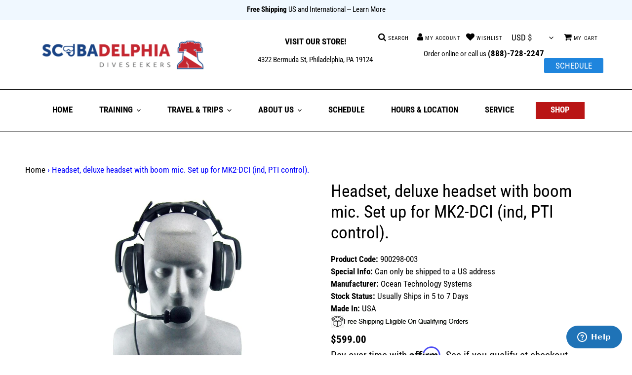

--- FILE ---
content_type: text/html; charset=utf-8
request_url: https://scubadelphia.com/products/headset-deluxe-headset-with-boom-mic-set-up-for-mk2-dci-ind-pti-control
body_size: 55602
content:
<!doctype html>
<html class="no-js" lang="en">
<head> 
  <script type="text/javascript">(function e(){var e=document.createElement("script");e.type="text/javascript",e.async=true,e.src="//staticw2.yotpo.com/e3yX1GQACGICvKadpvKlDVR826LRrjy7oMo5vUi0/widget.js";var t=document.getElementsByTagName("script")[0];t.parentNode.insertBefore(e,t)})();</script> 
  <script src='//scubadelphia.com/cdn/shop/t/15/assets/product_restore_email.js?v=154371206771144044461699467813' defer='defer' ></script> 
    <script id='em_product_variants' type='application/json'>
        [{"id":35284688142495,"title":"Default Title","option1":"Default Title","option2":null,"option3":null,"sku":"900298-003","requires_shipping":true,"taxable":true,"featured_image":null,"available":true,"name":"Headset, deluxe headset with boom mic. Set up for MK2-DCI (ind, PTI control).","public_title":null,"options":["Default Title"],"price":59900,"weight":1361,"compare_at_price":null,"inventory_management":null,"barcode":null,"requires_selling_plan":false,"selling_plan_allocations":[]}]
    </script>
    <script id='em_product_selected_or_first_available_variant' type='application/json'>
        {"id":35284688142495,"title":"Default Title","option1":"Default Title","option2":null,"option3":null,"sku":"900298-003","requires_shipping":true,"taxable":true,"featured_image":null,"available":true,"name":"Headset, deluxe headset with boom mic. Set up for MK2-DCI (ind, PTI control).","public_title":null,"options":["Default Title"],"price":59900,"weight":1361,"compare_at_price":null,"inventory_management":null,"barcode":null,"requires_selling_plan":false,"selling_plan_allocations":[]}
    </script>

    <!-- Affirm -->
  <script>
  _affirm_config = {
     public_api_key:  "STBZAGEDBQZGG2WX",
     script:          "https://cdn1.affirm.com/js/v2/affirm.js"
  };
  (function(l,g,m,e,a,f,b){var d,c=l[m]||{},h=document.createElement(f),n=document.getElementsByTagName(f)[0],k=function(a,b,c){return function(){a[b]._.push([c,arguments])}};c[e]=k(c,e,"set");d=c[e];c[a]={};c[a]._=[];d._=[];c[a][b]=k(c,a,b);a=0;for(b="set add save post open empty reset on off trigger ready setProduct".split(" ");a<b.length;a++)d[b[a]]=k(c,e,b[a]);a=0;for(b=["get","token","url","items"];a<b.length;a++)d[b[a]]=function(){};h.async=!0;h.src=g[f];n.parentNode.insertBefore(h,n);delete g[f];d(g);l[m]=c})(window,_affirm_config,"affirm","checkout","ui","script","ready");
  // Use your live public API Key and https://cdn1.affirm.com/js/v2/affirm.js script to point to Affirm production environment.
  </script>
  <!-- End Affirm -->
    <!-- noindex this page if the template contains "no-index" in the name -->
  

  <meta charset="utf-8">
  <meta http-equiv="X-UA-Compatible" content="IE=edge,chrome=1">
  <meta name="viewport" content="width=device-width,initial-scale=1">
  <meta name="theme-color" content="#b91515">
<meta name="google-site-verification" content="dck-3aTgIjFWw2Vh0L0UCQy7tUW87yL7u24d01NRPQM" />
<!-- <meta name="Description" content="Scubadelphia Diveseekers is your one stop shop for all of your snorkeling gear, recreational scuba gear, technical diving gear, rebreather gear, Dive Travel, Dive Training and equipment repair.  Recently voted as one of the TOP 10 Dive Centers by Diving Equipment Manufacturers Association (DEMA) you can count on us as the Dive Professionals you can trust."> -->
<meta name="Keywords" content="Scuba, Gear, equipment, dive, snorkeling, mail order, online, sales, service, discount, sale, specials, cheap,  used, package, review, divers supply, online, service, training, travel, commercial, tech, recreational, center, centre,
Masks, snorkels, fins, regulators, bcd, buoyancy compensator, jacket, knives, boots, gloves, mitts, cameras, video, housings, wetsuits, wet suits, drysuits, dry suits,  underware, skin suits, gauges, computers, tanks, cylinders, bags, watch, accessories, spearfishing, sear gun, pole spear, hoses, vests, hoods, spg, depth, pressure, time, rebreather, Henderson, halcyon, salvo, light monkey, diverite, dive, rite, oceanic, dir, Sherwood, bare, dui, diving unlimited international, Apollo, zeagle, atomic, dacor, Poseidon, oms, aqua lung, aqualung, seaquest, sea, quest, apeks, sunto, tusa, ist, cressi, highland, midland, scuba lab,  miflex, xs, Princeton tech, sea life, sea and sea, sea cure, dive caddy, dive alert, dupont, deeps sea, fourth element, water proof, usd, us divers, mcnett, uk, underwater kinetics, hollis, pelagic, aries, 

">
<meta name="facebook-domain-verification" content="rpltq3fp103pfx5ia0mqwbkj46dsmo" />
<meta name="ahrefs-site-verification" content="a579529b2110406cd25ceee7cf4fae72ebab5c8146f7281cbf15688507564865">
<meta name="google-site-verification" content="I7V88JRtBBdC4pAmoTv4k5qS85JrGwz2RarLmLe6pOY" />  

  <!-- BEGIN MerchantWidget Code -->
<script id='merchantWidgetScript' src="https://www.gstatic.com/shopping/merchant/merchantwidget.js" defer></script>
<script type="text/javascript">
  merchantWidgetScript.addEventListener('load', function () {
    merchantwidget.start({
      position: 'LEFT_BOTTOM',
      sideMargin: 21,
      bottomMargin: 33,
      mobileSideMargin: 11,
      mobileBottomMargin: 19
    });
  });
</script>
<!-- END MerchantWidget Code -->
  
  <!-- Google Tag Manager -->
<script>(function(w,d,s,l,i){w[l]=w[l]||[];w[l].push({'gtm.start':
new Date().getTime(),event:'gtm.js'});var f=d.getElementsByTagName(s)[0],
j=d.createElement(s),dl=l!='dataLayer'?'&l='+l:'';j.async=true;j.src=
'https://www.googletagmanager.com/gtm.js?id='+i+dl;f.parentNode.insertBefore(j,f);
})(window,document,'script','dataLayer','GTM-TD4XBW8');</script>
<!-- End Google Tag Manager --><link rel="canonical" href="https://scubadelphia.com/products/headset-deluxe-headset-with-boom-mic-set-up-for-mk2-dci-ind-pti-control"><link rel="shortcut icon" href="//scubadelphia.com/cdn/shop/files/bell_32x32.jpg?v=1639586506" type="image/png"><title>Headset, deluxe headset with boom mic. Set up for MK2-DCI (ind, PTI control). , 900298-003 , *Buy Ocean Technology Systems OTS at Diveseekers.com 888-SCUBA-47
&ndash; Scubadelphia DiveSeekers.com</title><meta name="description" content="Headset, deluxe headset with boom mic. Set up for MK2-DCI (ind, PTI control). , 900298-003 , *Buy Ocean Technology Systems OTS at Diveseekers.com 888-SCUBA-47"><!-- /snippets/social-meta-tags.liquid -->




<meta property="og:site_name" content="Scubadelphia DiveSeekers.com">
<meta property="og:url" content="https://scubadelphia.com/products/headset-deluxe-headset-with-boom-mic-set-up-for-mk2-dci-ind-pti-control">
<meta property="og:title" content="Headset, deluxe headset with boom mic. Set up for MK2-DCI (ind, PTI control).">
<meta property="og:type" content="product">
<meta property="og:description" content="Headset, deluxe headset with boom mic. Set up for MK2-DCI (ind, PTI control). , 900298-003 , *Buy Ocean Technology Systems OTS at Diveseekers.com 888-SCUBA-47">

  <meta property="og:price:amount" content="599.00">
  <meta property="og:price:currency" content="USD">

<meta property="og:image" content="http://scubadelphia.com/cdn/shop/products/OTS-900298-003-2_1200x1200.jpg?v=1758767285">
<meta property="og:image:secure_url" content="https://scubadelphia.com/cdn/shop/products/OTS-900298-003-2_1200x1200.jpg?v=1758767285">


<meta name="twitter:card" content="summary_large_image">
<meta name="twitter:title" content="Headset, deluxe headset with boom mic. Set up for MK2-DCI (ind, PTI control).">
<meta name="twitter:description" content="Headset, deluxe headset with boom mic. Set up for MK2-DCI (ind, PTI control). , 900298-003 , *Buy Ocean Technology Systems OTS at Diveseekers.com 888-SCUBA-47">


  <link href="//scubadelphia.com/cdn/shop/t/15/assets/theme.scss.css?v=139205871917335071211763065898" rel="stylesheet" type="text/css" media="all" />
<style>
  .jw-modal {
    display: none;
    position: fixed;
    inset: 0;
    z-index: 10000;
    background-color: rgba(0, 0, 0, .75);
    padding: 40px;
    overflow: auto;
  }
  .jw-modal.open {
    display: block;
  }
  .jw-modal-body {
    padding: 20px;
    background: #fff;
    position: absolute;
    top: 50%;
    left: 50%;
    transform: translate(-50%, -50%);
  }
  .jw-modal-body h2{
    display: flex;
    column-gap: 8px;
    margin-top: 12px;
  }
  .jw-modal-body h2 img{
    width: 30%;
  }
  body.jw-modal-open {
    overflow: hidden;
  }
  .jw-modal button{
    position: absolute;
    top: 0;
    right: 0;
    border: 0;
    font-size: 14px;
  }
  </style>
  
  <!-- Global site tag (gtag.js) - Google Analytics -->
  <script async src="https://www.googletagmanager.com/gtag/js?id=UA-41411308-1"></script>

  
  <script>
    var theme = {
      breakpoints: {
        medium: 750,
        large: 990,
        widescreen: 1400
      },
      strings: {
        addToCart: "Add to cart",
        soldOut: "Sold out",
        unavailable: "Make a selection",
        regularPrice: "Regular price",
        salePrice: "Sale price",
        sale: "Sale",
        fromLowestPrice: "from [price]",
        vendor: "Vendor",
        showMore: "Show More",
        showLess: "Show Less",
        searchFor: "Search for",
        addressError: "Error looking up that address",
        addressNoResults: "No results for that address",
        addressQueryLimit: "You have exceeded the Google API usage limit. Consider upgrading to a \u003ca href=\"https:\/\/developers.google.com\/maps\/premium\/usage-limits\"\u003ePremium Plan\u003c\/a\u003e.",
        authError: "There was a problem authenticating your Google Maps account.",
        newWindow: "Opens in a new window.",
        external: "Opens external website.",
        newWindowExternal: "Opens external website in a new window.",
        removeLabel: "Remove [product]",
        update: "Update",
        quantity: "Quantity",
        discountedTotal: "Discounted total",
        regularTotal: "Regular total",
        priceColumn: "See Price column for discount details.",
        quantityMinimumMessage: "Quantity must be 1 or more",
        cartError: "There was an error while updating your cart. Please try again.",
        removedItemMessage: "Removed \u003cspan class=\"cart__removed-product-details\"\u003e([quantity]) [link]\u003c\/span\u003e from your cart.",
        unitPrice: "Unit price",
        unitPriceSeparator: "per",
        oneCartCount: "1 item",
        otherCartCount: "[count] items",
        quantityLabel: "Quantity: [count]",
        products: "Products",
        loading: "Loading",
        number_of_results: "[result_number] of [results_count]",
        number_of_results_found: "[results_count] results found",
        one_result_found: "1 result found"
      },
      moneyFormat: "${{amount}}",
      moneyFormatWithCurrency: "${{amount}} USD",
      settings: {
        predictiveSearchEnabled: true,
        predictiveSearchShowPrice: true,
        predictiveSearchShowVendor: true
      }
    }

    document.documentElement.className = document.documentElement.className.replace('no-js', 'js');
  </script><script src="//scubadelphia.com/cdn/shop/t/15/assets/lazysizes.js?v=94224023136283657951699467813" async="async"></script>
  <script src="//scubadelphia.com/cdn/shop/t/15/assets/vendor.js?v=85833464202832145531699467813" defer="defer"></script>
  <script src="//scubadelphia.com/cdn/shop/t/15/assets/theme.js?v=173125835096912720711747072362" defer="defer"></script>

  

  <script>window.performance && window.performance.mark && window.performance.mark('shopify.content_for_header.start');</script><meta name="google-site-verification" content="I7V88JRtBBdC4pAmoTv4k5qS85JrGwz2RarLmLe6pOY">
<meta id="shopify-digital-wallet" name="shopify-digital-wallet" content="/41086386335/digital_wallets/dialog">
<meta name="shopify-checkout-api-token" content="2bc32ebbc83fb73edc11259958ff9ce8">
<meta id="in-context-paypal-metadata" data-shop-id="41086386335" data-venmo-supported="false" data-environment="production" data-locale="en_US" data-paypal-v4="true" data-currency="USD">
<link rel="alternate" type="application/json+oembed" href="https://scubadelphia.com/products/headset-deluxe-headset-with-boom-mic-set-up-for-mk2-dci-ind-pti-control.oembed">
<script async="async" src="/checkouts/internal/preloads.js?locale=en-US"></script>
<link rel="preconnect" href="https://shop.app" crossorigin="anonymous">
<script async="async" src="https://shop.app/checkouts/internal/preloads.js?locale=en-US&shop_id=41086386335" crossorigin="anonymous"></script>
<script id="apple-pay-shop-capabilities" type="application/json">{"shopId":41086386335,"countryCode":"US","currencyCode":"USD","merchantCapabilities":["supports3DS"],"merchantId":"gid:\/\/shopify\/Shop\/41086386335","merchantName":"Scubadelphia DiveSeekers.com","requiredBillingContactFields":["postalAddress","email","phone"],"requiredShippingContactFields":["postalAddress","email","phone"],"shippingType":"shipping","supportedNetworks":["visa","masterCard","amex","discover","elo","jcb"],"total":{"type":"pending","label":"Scubadelphia DiveSeekers.com","amount":"1.00"},"shopifyPaymentsEnabled":true,"supportsSubscriptions":true}</script>
<script id="shopify-features" type="application/json">{"accessToken":"2bc32ebbc83fb73edc11259958ff9ce8","betas":["rich-media-storefront-analytics"],"domain":"scubadelphia.com","predictiveSearch":true,"shopId":41086386335,"locale":"en"}</script>
<script>var Shopify = Shopify || {};
Shopify.shop = "diveseekers.myshopify.com";
Shopify.locale = "en";
Shopify.currency = {"active":"USD","rate":"1.0"};
Shopify.country = "US";
Shopify.theme = {"name":"Copy of Copy of Debut APO - Affirm Edited","id":138002563315,"schema_name":"Debut","schema_version":"16.7.0","theme_store_id":796,"role":"main"};
Shopify.theme.handle = "null";
Shopify.theme.style = {"id":null,"handle":null};
Shopify.cdnHost = "scubadelphia.com/cdn";
Shopify.routes = Shopify.routes || {};
Shopify.routes.root = "/";</script>
<script type="module">!function(o){(o.Shopify=o.Shopify||{}).modules=!0}(window);</script>
<script>!function(o){function n(){var o=[];function n(){o.push(Array.prototype.slice.apply(arguments))}return n.q=o,n}var t=o.Shopify=o.Shopify||{};t.loadFeatures=n(),t.autoloadFeatures=n()}(window);</script>
<script>
  window.ShopifyPay = window.ShopifyPay || {};
  window.ShopifyPay.apiHost = "shop.app\/pay";
  window.ShopifyPay.redirectState = null;
</script>
<script id="shop-js-analytics" type="application/json">{"pageType":"product"}</script>
<script defer="defer" async type="module" src="//scubadelphia.com/cdn/shopifycloud/shop-js/modules/v2/client.init-shop-cart-sync_BApSsMSl.en.esm.js"></script>
<script defer="defer" async type="module" src="//scubadelphia.com/cdn/shopifycloud/shop-js/modules/v2/chunk.common_CBoos6YZ.esm.js"></script>
<script type="module">
  await import("//scubadelphia.com/cdn/shopifycloud/shop-js/modules/v2/client.init-shop-cart-sync_BApSsMSl.en.esm.js");
await import("//scubadelphia.com/cdn/shopifycloud/shop-js/modules/v2/chunk.common_CBoos6YZ.esm.js");

  window.Shopify.SignInWithShop?.initShopCartSync?.({"fedCMEnabled":true,"windoidEnabled":true});

</script>
<script>
  window.Shopify = window.Shopify || {};
  if (!window.Shopify.featureAssets) window.Shopify.featureAssets = {};
  window.Shopify.featureAssets['shop-js'] = {"shop-cart-sync":["modules/v2/client.shop-cart-sync_DJczDl9f.en.esm.js","modules/v2/chunk.common_CBoos6YZ.esm.js"],"init-fed-cm":["modules/v2/client.init-fed-cm_BzwGC0Wi.en.esm.js","modules/v2/chunk.common_CBoos6YZ.esm.js"],"init-windoid":["modules/v2/client.init-windoid_BS26ThXS.en.esm.js","modules/v2/chunk.common_CBoos6YZ.esm.js"],"shop-cash-offers":["modules/v2/client.shop-cash-offers_DthCPNIO.en.esm.js","modules/v2/chunk.common_CBoos6YZ.esm.js","modules/v2/chunk.modal_Bu1hFZFC.esm.js"],"shop-button":["modules/v2/client.shop-button_D_JX508o.en.esm.js","modules/v2/chunk.common_CBoos6YZ.esm.js"],"init-shop-email-lookup-coordinator":["modules/v2/client.init-shop-email-lookup-coordinator_DFwWcvrS.en.esm.js","modules/v2/chunk.common_CBoos6YZ.esm.js"],"shop-toast-manager":["modules/v2/client.shop-toast-manager_tEhgP2F9.en.esm.js","modules/v2/chunk.common_CBoos6YZ.esm.js"],"shop-login-button":["modules/v2/client.shop-login-button_DwLgFT0K.en.esm.js","modules/v2/chunk.common_CBoos6YZ.esm.js","modules/v2/chunk.modal_Bu1hFZFC.esm.js"],"avatar":["modules/v2/client.avatar_BTnouDA3.en.esm.js"],"init-shop-cart-sync":["modules/v2/client.init-shop-cart-sync_BApSsMSl.en.esm.js","modules/v2/chunk.common_CBoos6YZ.esm.js"],"pay-button":["modules/v2/client.pay-button_BuNmcIr_.en.esm.js","modules/v2/chunk.common_CBoos6YZ.esm.js"],"init-shop-for-new-customer-accounts":["modules/v2/client.init-shop-for-new-customer-accounts_DrjXSI53.en.esm.js","modules/v2/client.shop-login-button_DwLgFT0K.en.esm.js","modules/v2/chunk.common_CBoos6YZ.esm.js","modules/v2/chunk.modal_Bu1hFZFC.esm.js"],"init-customer-accounts-sign-up":["modules/v2/client.init-customer-accounts-sign-up_TlVCiykN.en.esm.js","modules/v2/client.shop-login-button_DwLgFT0K.en.esm.js","modules/v2/chunk.common_CBoos6YZ.esm.js","modules/v2/chunk.modal_Bu1hFZFC.esm.js"],"shop-follow-button":["modules/v2/client.shop-follow-button_C5D3XtBb.en.esm.js","modules/v2/chunk.common_CBoos6YZ.esm.js","modules/v2/chunk.modal_Bu1hFZFC.esm.js"],"checkout-modal":["modules/v2/client.checkout-modal_8TC_1FUY.en.esm.js","modules/v2/chunk.common_CBoos6YZ.esm.js","modules/v2/chunk.modal_Bu1hFZFC.esm.js"],"init-customer-accounts":["modules/v2/client.init-customer-accounts_C0Oh2ljF.en.esm.js","modules/v2/client.shop-login-button_DwLgFT0K.en.esm.js","modules/v2/chunk.common_CBoos6YZ.esm.js","modules/v2/chunk.modal_Bu1hFZFC.esm.js"],"lead-capture":["modules/v2/client.lead-capture_Cq0gfm7I.en.esm.js","modules/v2/chunk.common_CBoos6YZ.esm.js","modules/v2/chunk.modal_Bu1hFZFC.esm.js"],"shop-login":["modules/v2/client.shop-login_BmtnoEUo.en.esm.js","modules/v2/chunk.common_CBoos6YZ.esm.js","modules/v2/chunk.modal_Bu1hFZFC.esm.js"],"payment-terms":["modules/v2/client.payment-terms_BHOWV7U_.en.esm.js","modules/v2/chunk.common_CBoos6YZ.esm.js","modules/v2/chunk.modal_Bu1hFZFC.esm.js"]};
</script>
<script>(function() {
  var isLoaded = false;
  function asyncLoad() {
    if (isLoaded) return;
    isLoaded = true;
    var urls = ["https:\/\/inffuse.eventscalendar.co\/plugins\/shopify\/loader.js?app=calendar\u0026shop=diveseekers.myshopify.com\u0026shop=diveseekers.myshopify.com","https:\/\/cdn-loyalty.yotpo.com\/loader\/Bd6rHZIdA1NFyLy2gy8_tQ.js?shop=diveseekers.myshopify.com","https:\/\/public.zoorix.com\/sdk.min.js?shop=diveseekers.myshopify.com","https:\/\/cdn.shopify.com\/s\/files\/1\/0410\/8638\/6335\/t\/15\/assets\/affirmShopify.js?v=1709934403\u0026shop=diveseekers.myshopify.com","\/\/staticw2.yotpo.com\/e3yX1GQACGICvKadpvKlDVR826LRrjy7oMo5vUi0\/widget.js?shop=diveseekers.myshopify.com","https:\/\/app.cpscentral.com\/admside\/js\/Shopify_App\/shopify.js?shop=diveseekers.myshopify.com","https:\/\/app.cpscentral.com\/admside\/js\/Shopify_App\/shopify_cart.js?shop=diveseekers.myshopify.com","https:\/\/termsandconditionscheckbox.com\/frontend\/app_terms.js?shop=diveseekers.myshopify.com","https:\/\/productwarnings.polarbearapps.com\/frontend\/index.js?shop=diveseekers.myshopify.com","https:\/\/searchanise-ef84.kxcdn.com\/widgets\/shopify\/init.js?a=3r7H5P1K8z\u0026shop=diveseekers.myshopify.com"];
    for (var i = 0; i < urls.length; i++) {
      var s = document.createElement('script');
      s.type = 'text/javascript';
      s.async = true;
      s.src = urls[i];
      var x = document.getElementsByTagName('script')[0];
      x.parentNode.insertBefore(s, x);
    }
  };
  if(window.attachEvent) {
    window.attachEvent('onload', asyncLoad);
  } else {
    window.addEventListener('load', asyncLoad, false);
  }
})();</script>
<script id="__st">var __st={"a":41086386335,"offset":-18000,"reqid":"ab10d11a-8b97-46bc-82df-484c40778752-1768874200","pageurl":"scubadelphia.com\/products\/headset-deluxe-headset-with-boom-mic-set-up-for-mk2-dci-ind-pti-control","u":"62c94bdaee9d","p":"product","rtyp":"product","rid":5431393812639};</script>
<script>window.ShopifyPaypalV4VisibilityTracking = true;</script>
<script id="captcha-bootstrap">!function(){'use strict';const t='contact',e='account',n='new_comment',o=[[t,t],['blogs',n],['comments',n],[t,'customer']],c=[[e,'customer_login'],[e,'guest_login'],[e,'recover_customer_password'],[e,'create_customer']],r=t=>t.map((([t,e])=>`form[action*='/${t}']:not([data-nocaptcha='true']) input[name='form_type'][value='${e}']`)).join(','),a=t=>()=>t?[...document.querySelectorAll(t)].map((t=>t.form)):[];function s(){const t=[...o],e=r(t);return a(e)}const i='password',u='form_key',d=['recaptcha-v3-token','g-recaptcha-response','h-captcha-response',i],f=()=>{try{return window.sessionStorage}catch{return}},m='__shopify_v',_=t=>t.elements[u];function p(t,e,n=!1){try{const o=window.sessionStorage,c=JSON.parse(o.getItem(e)),{data:r}=function(t){const{data:e,action:n}=t;return t[m]||n?{data:e,action:n}:{data:t,action:n}}(c);for(const[e,n]of Object.entries(r))t.elements[e]&&(t.elements[e].value=n);n&&o.removeItem(e)}catch(o){console.error('form repopulation failed',{error:o})}}const l='form_type',E='cptcha';function T(t){t.dataset[E]=!0}const w=window,h=w.document,L='Shopify',v='ce_forms',y='captcha';let A=!1;((t,e)=>{const n=(g='f06e6c50-85a8-45c8-87d0-21a2b65856fe',I='https://cdn.shopify.com/shopifycloud/storefront-forms-hcaptcha/ce_storefront_forms_captcha_hcaptcha.v1.5.2.iife.js',D={infoText:'Protected by hCaptcha',privacyText:'Privacy',termsText:'Terms'},(t,e,n)=>{const o=w[L][v],c=o.bindForm;if(c)return c(t,g,e,D).then(n);var r;o.q.push([[t,g,e,D],n]),r=I,A||(h.body.append(Object.assign(h.createElement('script'),{id:'captcha-provider',async:!0,src:r})),A=!0)});var g,I,D;w[L]=w[L]||{},w[L][v]=w[L][v]||{},w[L][v].q=[],w[L][y]=w[L][y]||{},w[L][y].protect=function(t,e){n(t,void 0,e),T(t)},Object.freeze(w[L][y]),function(t,e,n,w,h,L){const[v,y,A,g]=function(t,e,n){const i=e?o:[],u=t?c:[],d=[...i,...u],f=r(d),m=r(i),_=r(d.filter((([t,e])=>n.includes(e))));return[a(f),a(m),a(_),s()]}(w,h,L),I=t=>{const e=t.target;return e instanceof HTMLFormElement?e:e&&e.form},D=t=>v().includes(t);t.addEventListener('submit',(t=>{const e=I(t);if(!e)return;const n=D(e)&&!e.dataset.hcaptchaBound&&!e.dataset.recaptchaBound,o=_(e),c=g().includes(e)&&(!o||!o.value);(n||c)&&t.preventDefault(),c&&!n&&(function(t){try{if(!f())return;!function(t){const e=f();if(!e)return;const n=_(t);if(!n)return;const o=n.value;o&&e.removeItem(o)}(t);const e=Array.from(Array(32),(()=>Math.random().toString(36)[2])).join('');!function(t,e){_(t)||t.append(Object.assign(document.createElement('input'),{type:'hidden',name:u})),t.elements[u].value=e}(t,e),function(t,e){const n=f();if(!n)return;const o=[...t.querySelectorAll(`input[type='${i}']`)].map((({name:t})=>t)),c=[...d,...o],r={};for(const[a,s]of new FormData(t).entries())c.includes(a)||(r[a]=s);n.setItem(e,JSON.stringify({[m]:1,action:t.action,data:r}))}(t,e)}catch(e){console.error('failed to persist form',e)}}(e),e.submit())}));const S=(t,e)=>{t&&!t.dataset[E]&&(n(t,e.some((e=>e===t))),T(t))};for(const o of['focusin','change'])t.addEventListener(o,(t=>{const e=I(t);D(e)&&S(e,y())}));const B=e.get('form_key'),M=e.get(l),P=B&&M;t.addEventListener('DOMContentLoaded',(()=>{const t=y();if(P)for(const e of t)e.elements[l].value===M&&p(e,B);[...new Set([...A(),...v().filter((t=>'true'===t.dataset.shopifyCaptcha))])].forEach((e=>S(e,t)))}))}(h,new URLSearchParams(w.location.search),n,t,e,['guest_login'])})(!1,!0)}();</script>
<script integrity="sha256-4kQ18oKyAcykRKYeNunJcIwy7WH5gtpwJnB7kiuLZ1E=" data-source-attribution="shopify.loadfeatures" defer="defer" src="//scubadelphia.com/cdn/shopifycloud/storefront/assets/storefront/load_feature-a0a9edcb.js" crossorigin="anonymous"></script>
<script crossorigin="anonymous" defer="defer" src="//scubadelphia.com/cdn/shopifycloud/storefront/assets/shopify_pay/storefront-65b4c6d7.js?v=20250812"></script>
<script data-source-attribution="shopify.dynamic_checkout.dynamic.init">var Shopify=Shopify||{};Shopify.PaymentButton=Shopify.PaymentButton||{isStorefrontPortableWallets:!0,init:function(){window.Shopify.PaymentButton.init=function(){};var t=document.createElement("script");t.src="https://scubadelphia.com/cdn/shopifycloud/portable-wallets/latest/portable-wallets.en.js",t.type="module",document.head.appendChild(t)}};
</script>
<script data-source-attribution="shopify.dynamic_checkout.buyer_consent">
  function portableWalletsHideBuyerConsent(e){var t=document.getElementById("shopify-buyer-consent"),n=document.getElementById("shopify-subscription-policy-button");t&&n&&(t.classList.add("hidden"),t.setAttribute("aria-hidden","true"),n.removeEventListener("click",e))}function portableWalletsShowBuyerConsent(e){var t=document.getElementById("shopify-buyer-consent"),n=document.getElementById("shopify-subscription-policy-button");t&&n&&(t.classList.remove("hidden"),t.removeAttribute("aria-hidden"),n.addEventListener("click",e))}window.Shopify?.PaymentButton&&(window.Shopify.PaymentButton.hideBuyerConsent=portableWalletsHideBuyerConsent,window.Shopify.PaymentButton.showBuyerConsent=portableWalletsShowBuyerConsent);
</script>
<script data-source-attribution="shopify.dynamic_checkout.cart.bootstrap">document.addEventListener("DOMContentLoaded",(function(){function t(){return document.querySelector("shopify-accelerated-checkout-cart, shopify-accelerated-checkout")}if(t())Shopify.PaymentButton.init();else{new MutationObserver((function(e,n){t()&&(Shopify.PaymentButton.init(),n.disconnect())})).observe(document.body,{childList:!0,subtree:!0})}}));
</script>
<script id='scb4127' type='text/javascript' async='' src='https://scubadelphia.com/cdn/shopifycloud/privacy-banner/storefront-banner.js'></script><link id="shopify-accelerated-checkout-styles" rel="stylesheet" media="screen" href="https://scubadelphia.com/cdn/shopifycloud/portable-wallets/latest/accelerated-checkout-backwards-compat.css" crossorigin="anonymous">
<style id="shopify-accelerated-checkout-cart">
        #shopify-buyer-consent {
  margin-top: 1em;
  display: inline-block;
  width: 100%;
}

#shopify-buyer-consent.hidden {
  display: none;
}

#shopify-subscription-policy-button {
  background: none;
  border: none;
  padding: 0;
  text-decoration: underline;
  font-size: inherit;
  cursor: pointer;
}

#shopify-subscription-policy-button::before {
  box-shadow: none;
}

      </style>

<script>window.performance && window.performance.mark && window.performance.mark('shopify.content_for_header.end');</script>
  <link href="//cdnjs.cloudflare.com/ajax/libs/font-awesome/4.7.0/css/font-awesome.min.css" rel="stylesheet" type="text/css" media="all" />


  
  


<!-- Start of diveseekers Zendesk Widget script -->
<script id="ze-snippet" src="https://static.zdassets.com/ekr/snippet.js?key=672ed6ae-5c64-4833-b992-f547790bf1d4" defer> </script>
<script type=“text/javascript”>
window.zESettings = {
webWidget: {
		chat: {
			connectOnPageLoad: false
			}
		}
};
</script>
<!-- End of diveseekers Zendesk Widget script -->

<!--  sale manager       -->
  <style>.hc-sale-tag{z-index:2;-webkit-transform:rotate(30deg);transform:rotate(30deg);display:inline-block;width:auto;height:26px;background:#fb485e;-webkit-border-radius:2px 4px 4px 2px;-moz-border-radius:2px 4px 4px 2px;border-radius:2px 4px 4px 2px;margin-top:10px;position:absolute!important;left:12px;top:8px;color:#fff;font-size:14px;font-weight:700;line-height:26px;padding:0 10px 0 10px}.hc-sale-tag:before{content:"";position:absolute;display:block;left:-12px;width:0;height:0;border-top:13px solid transparent;border-bottom:13px solid transparent;border-right:13px solid #fb485e}.hc-sale-tag:after{content:"";background:#ffffff;border-radius:2px;width:4px;height:4px;display:block;position:absolute;left:-2px;top:1px;margin-top:10px}@media screen and (max-width: 680px){.hc-sale-tag{top:2px;left:8px;padding:0 5px;height:22px;line-height:22px}.hc-sale-tag:before{left:-10px;border-top-width:11px;border-bottom-width:11px;border-right-width:11px}.hc-sale-tag:after{width:2px;height:2px;top:0;left:-3px}}.hc-sale-tag{background:#fb485e;color:#ffffff;}.hc-sale-tag:before{border-right-color:#fb485e;}</style><script>document.addEventListener("DOMContentLoaded",function(){"undefined"!=typeof hcVariants&&function(e){function t(e,t,a){return function(){if(a)return t.apply(this,arguments),e.apply(this,arguments);var n=e.apply(this,arguments);return t.apply(this,arguments),n}}var a=null;function n(){var t=window.location.search.replace(/.*variant=(\d+).*/,"$1");t&&t!=a&&(a=t,e(t))}window.history.pushState=t(history.pushState,n),window.history.replaceState=t(history.replaceState,n),window.addEventListener("popstate",n)}(function(e){let t=null;for(var a=0;a<hcVariants.length;a++)if(hcVariants[a].id==e){t=hcVariants[a];var n=document.querySelectorAll(".hc-product-page.hc-sale-tag");if(t.compare_at_price&&t.compare_at_price>t.price){var r=100*(t.compare_at_price-t.price)/t.compare_at_price;if(null!=r)for(a=0;a<n.length;a++)n[a].childNodes[0].textContent=r.toFixed(0)+"%",n[a].style.display="block";else for(a=0;a<n.length;a++)n[a].style.display="none"}else for(a=0;a<n.length;a++)n[a].style.display="none";break}})});</script>
  <!--  sale manager       -->
  
  
  <script>
!function(f,b,e,v,n,t,s)
{if(f.fbq)return;n=f.fbq=function(){n.callMethod?
n.callMethod.apply(n,arguments):n.queue.push(arguments)};
if(!f._fbq)f._fbq=n;n.push=n;n.loaded=!0;n.version='2.0';
n.queue=[];t=b.createElement(e);t.async=!0;
t.src=v;s=b.getElementsByTagName(e)[0];
s.parentNode.insertBefore(t,s)}(window, document,'script',
'https://connect.facebook.net/en_US/fbevents.js');
fbq('init', '131975401557893');
fbq('track', 'PageView');
</script>
<noscript><img height="1" width="1" style="display:none"
src="https://www.facebook.com/tr?id=131975401557893&ev=PageView&noscript=1"
/></noscript>
<!-- End Facebook Pixel Code -->
  

  <script>
    let counter=0;
     if (window.location.href.indexOf('/index') > 0) {
       if (counter<=1) { 
       counter++; 
    window.location.href='/'
       }
     }
  </script>


  <script type='text/javascript'>
	window.__lo_site_id = 318721;

	(function() {
		var wa = document.createElement('script'); wa.type = 'text/javascript'; wa.async = true;
		wa.src = 'https://d10lpsik1i8c69.cloudfront.net/w.js';
		var s = document.getElementsByTagName('script')[0]; s.parentNode.insertBefore(wa, s);
	  })();
	</script>
<script src="//cdnjs.cloudflare.com/ajax/libs/jquery.lazyload/1.9.1/jquery.lazyload.min.js" type="text/javascript"></script>


<script id="sca_fg_cart_ShowGiftAsProductTemplate" type="text/template">
  
  <div class="item not-sca-qv" id="sca-freegift-{{productID}}">
    <a class="close_box" style="display: none;position: absolute;top:5px;right: 10px;font-size: 22px;font-weight: bold;cursor: pointer;text-decoration:none;color: #aaa;">×</a>
    <a href="/products/{{productHandle}}" target="_blank"><img style="margin-left: auto; margin-right: auto; width: 50%;" class="lazyOwl" data-src="{{productImageURL}}"></a>
    <div class="sca-product-shop">
      <div class="review-summary3">
        <div class="yotpo bottomLine" style="text-align:center"
          data-product-id="{{productID}}"
          data-product-models="{{productID}}"
          data-name="{{productTitle}}"
          data-url="/products/{{productHandle}}">
        </div>
      </div>
      <div class="f-fix"><span class="sca-product-title" style="white-space: nowrap;color:#000;{{showfgTitle}}">{{productTitle}}</span>
          <div id="product-variants-{{productID}}">
            <div class="sca-price" id="price-field-{{productID}}">
              <span class="sca-old-price">{{variant_compare_at_price}}</span>
              <span class="sca-special-price">{{variant_price}}</span>
            </div>
            <div id="stay-content-sca-freegift-{{productID}}" class="sca-fg-cart-item">
              <a class="close_box" style="display: none;position: absolute;top:5px;right: 10px;font-size: 22px;font-weight: bold;cursor: pointer;text-decoration:none;color: #aaa;">×</a>
              <select id="product-select-{{productID}}" name="id" style="display: none">
                {{optionVariantData}}
              </select>
            </div>
          </div>
          <button type='button' id="sca-btn-select-{{productID}}" class="sca-button" onclick="onclickSelect_{{productID}}();"><span>{{SelectButton}}</span></button>
          <button type='button' id="sca-btn-{{productID}}" class="sca-button" style="display: none"><span>{{AddToCartButton}}</span></button>
      </div>
    </div>
  </div>
  
</script>
<script id = "sca_fg_cart_ShowGiftAsProductScriptTemplate" type="text/template">
  
  
    var selectCallback_{{productID}}=function(t,a){if(t?(t.available?(SECOMAPP.jQuery("#sca-btn-{{productID}}").removeClass("disabled").removeAttr("disabled").html("<span>{{AddToCartButton}}</span>").fadeTo(200,1),SECOMAPP.jQuery("#sca-btn-{{productID}}").unbind("click"),SECOMAPP.jQuery("#sca-btn-{{productID}}").click(SECOMAPP.jQuery.proxy(function(){SECOMAPP.addGiftToCart(t.id,1)},t))):SECOMAPP.jQuery("#sca-btn-{{productID}}").html("<span>{{UnavailableButton}}</span>").addClass("disabled").attr("disabled","disabled").fadeTo(200,.5),t.compare_at_price>t.price?SECOMAPP.jQuery("#price-field-{{productID}}").html("<span class='sca-old-price'>"+SECOMAPP.formatMoney(t.compare_at_price)+"</span>&nbsp;<s class='sca-special-price'>"+SECOMAPP.formatMoney(t.price)+"</s>"):SECOMAPP.jQuery("#price-field-{{productID}}").html("<span class='sca-special-price'>"+SECOMAPP.formatMoney(t.price)+"</span>")):SECOMAPP.jQuery("#sca-btn-{{productID}}").html("<span>{{UnavailableButton}}</span>").addClass("disabled").attr("disabled","disabled").fadeTo(200,.5),t&&t.featured_image){var e=SECOMAPP.jQuery("#sca-freegift-{{productID}} img"),_=t.featured_image,c=e[0];Shopify.Image.switchImage(_,c,function(t,a,e){SECOMAPP.jQuery(e).parents("a").attr("href",t),SECOMAPP.jQuery(e).attr("src",t)})}},onclickSelect_{{productID}}=function(t){SECOMAPP.jQuery.getJSON("/products/{{productHandle}}.js",{_:(new Date).getTime()},function(t){SECOMAPP.jQuery(".owl-item #sca-freegift-{{productID}} span.sca-product-title").html(t.title);var e=[];SECOMAPP.jQuery.each(t.options,function(t,a){e[t]=a.name}),t.options=e;for(var a={{variantsGiftList}},_={{mainVariantsList}},c=t.variants.length-1;-1<c;c--)a.indexOf(t.variants[c].id)<0&&_.indexOf(t.variants[c].id)<0&&t.variants.splice(c,1);for(var o=_.length-1;-1<o;o--){var i=a[o],r=_[o],n=-1,s=-1;for(c=t.variants.length-1;-1<c;c--)t.variants[c].id==i?n=c:t.variants[c].id==r&&(s=c);-1<n&&-1<s&n!==s?("undefined"!=typeof SECOMAPP&&void 0!==SECOMAPP.fgsettings&&!0===SECOMAPP.fgsettings.sca_sync_gift&&void 0!==SECOMAPP.fgsettings.sca_fg_gift_variant_quantity_format&&"equal_original_inventory"===SECOMAPP.fgsettings.sca_fg_gift_variant_quantity_format&&(t.variants[n].available=t.variants[s].available,t.variants[n].inventory_management=t.variants[s].inventory_management),t.variants[n].option1=t.variants[s].option1,t.variants[n].options[0].name=t.variants[s].options[0].name,t.variants[n].options[1]&&(t.variants[n].options[1].name=t.variants[s].options[1].name,t.variants[n].option2=t.variants[s].option2),t.variants[n].options[2]&&(t.variants[n].options[2].name=t.variants[s].options[2].name,t.variants[n].option3=t.variants[s].option3),t.variants[n].title=t.variants[s].title,t.variants[n].name=t.variants[s].name,t.variants[n].public_title=t.variants[s].public_title,t.variants.splice(s,1)):(t.variants[s].id=i,t.variants[s].compare_at_price||(t.variants[s].compare_at_price=t.variants[s].price),t.variants[s].price=SECOMAPP.fgdata.giftid_price_mapping[i])}SECOMAPP.jQuery("#sca-btn-select-{{productID}}").hide(),SECOMAPP.jQuery("#product-select-{{productID}}").show(),SECOMAPP.jQuery("#sca-btn-{{productID}}").show(),SECOMAPP.jQuery("#stay-content-sca-freegift-{{productID}} .close_box").show(),SECOMAPP.jQuery("#stay-content-sca-freegift-{{productID}} .close_box").click(function(){SECOMAPP.jQuery("#stay-content-sca-freegift-{{productID}}").hide(),SECOMAPP.jQuery("#sca-btn-{{productID}}").hide(),SECOMAPP.jQuery("#sca-btn-select-{{productID}}").show()}),onclickSelect_{{productID}}=function(){SECOMAPP.jQuery("#stay-content-sca-freegift-{{productID}}").show(),SECOMAPP.jQuery("#sca-btn-{{productID}}").show(),SECOMAPP.jQuery("#sca-btn-select-{{productID}}").hide()},1==t.variants.length?(-1!==t.variants[0].title.indexOf("Default")&&SECOMAPP.jQuery("#sca-freegift-{{productID}} .selector-wrapper").hide(),1==t.variants[0].available&&(SECOMAPP.jQuery("#sca-btn-{{productID}}").show(),SECOMAPP.jQuery("#sca-btn-select-{{productID}}").hide(),SECOMAPP.jQuery("#sca-btn-{{productID}}").removeClass("disabled").removeAttr("disabled").html("<span>{{AddToCartButton}}</span>").fadeTo(200,1),SECOMAPP.jQuery("#sca-btn-{{productID}}").unbind("click"),SECOMAPP.jQuery("#sca-btn-{{productID}}").click(SECOMAPP.jQuery.proxy(function(){SECOMAPP.addGiftToCart(t.variants[0].id,1)},t)))):(new Shopify.OptionSelectors("product-select-{{productID}}",{product:t,onVariantSelected:selectCallback_{{productID}},enableHistoryState:!0}),SECOMAPP.jQuery("#stay-content-sca-freegift-{{productID}}").show(),SECOMAPP.jQuery("#stay-content-sca-freegift-{{productID}}").focus())})};1=={{variantsGiftList}}.length&&onclickSelect_{{productID}}();
  
</script>

<script id="sca_fg_cart_ShowGiftAsVariantTemplate" type="text/template">
  
  <div class="item not-sca-qv" id="sca-freegift-{{variantID}}">
    <a href="/products/{{productHandle}}?variant={{originalVariantID}}" target="_blank"><img style="margin-left: auto; margin-right: auto; width: 50%;" class="lazyOwl" data-src="{{variantImageURL}}"></a>
    <div class="sca-product-shop">
      <div class="review-summary3">
        <div class="yotpo bottomLine" style="text-align:center"
          data-product-id="{{productID}}"
          data-product-models="{{productID}}"
          data-name="{{productTitle}}"
          data-url="/products/{{productHandle}}">
        </div>
      </div>
      <div class="f-fix">
        <span class="sca-product-title" style="white-space: nowrap;color:#000;">{{variantTitle}}</span>
        <div class="sca-price">
          <span class="sca-old-price">{{variant_compare_at_price}}</span>
          <span class="sca-special-price">{{variant_price}}</span>
        </div>
        <button type="button" id="sca-btn{{variantID}}" class="sca-button" onclick="SECOMAPP.addGiftToCart({{variantID}},1);">
          <span>{{AddToCartButton}}</span>
        </button>
      </div>
    </div>
  </div>
  
</script>

<script id="sca_fg_prod_GiftList" type="text/template">
  
  <a style="text-decoration: none !important" id ="{{giftShowID}}" class="product-image freegif-product-image freegift-info-{{giftShowID}}"
     title="{{giftTitle}}" href="/products/{{productsHandle}}">
    <img class="not-sca-qv" src="{{giftImgUrl}}" alt="{{giftTitle}}" />
  </a>
  
</script>

<script id="sca_fg_prod_Gift_PopupDetail" type="text/template">
  
  <div class="sca-fg-item fg-info-{{giftShowID}}" style="display:none;z-index:2147483647;">
    <div class="sca-fg-item-options">
      <div class="sca-fg-item-option-title">
        <em>{{freegiftRuleName}}</em>
      </div>
      <div class="sca-fg-item-option-ct">
        <!--        <div class="sca-fg-image-item">
                        <img src="{{giftImgUrl}}" /> -->
        <div class="sca-fg-item-name">
          <a href="#">{{giftTitle}}</a>
        </div>
        <!--        </div> -->
      </div>
    </div>
  </div>
  
</script>

<script id="sca_fg_ajax_GiftListPopup" type="text/template">
  
  <div id="freegift_popup" class="mfp-hide">
    <div id="sca-fg-owl-carousel">
      <div id="freegift_cart_container" class="sca-fg-cart-container" style="display: none;">
        <div id="freegift_message" class="owl-carousel"></div>
      </div>
      <div id="sca-fg-slider-cart" style="display: none;">
        <div class="sca-fg-cart-title">
          <strong>{{popupTitle}}</strong>
        </div>
        <div id="sca_freegift_list" class="owl-carousel"></div>
      </div>
    </div>
  </div>
  
</script>

<script id="sca_fg_checkout_confirm_popup" type="text/template">
    
         <div class='sca-fg-checkout-confirm-popup' style='font-family: "Myriad","Cardo","Big Caslon","Bodoni MT",Georgia,serif; position: relative;background: #FFF;padding: 20px 20px 50px 20px;width: auto;max-width: 500px;margin: 20px auto;'>
             <h1 style='font-family: "Oswald","Cardo","Big Caslon","Bodoni MT",Georgia,serif;'>YOU CAN STILL ADD MORE!</h1>
             <p>You get 1 free item with every product purchased. It looks like you can still add more free item(s) to your cart. What would you like to do?</p>
             <p class='sca-fg-checkout-confirm-buttons' style='float: right;'>
                 <a class='btn popup-modal-dismiss action_button add_to_cart' href='#' style='width: 200px !important;margin-right: 20px;'>ADD MORE</a>
                 <a class='btn checkout__button continue-checkout action_button add_to_cart' href='/checkout' style='width: 200px !important;'>CHECKOUT</a>
             </p>
         </div>
    
</script>



<link href="//scubadelphia.com/cdn/shop/t/15/assets/sca.freegift.css?v=94441127054668370811699467813" rel="stylesheet" type="text/css" media="all" />
<script src="//scubadelphia.com/cdn/shopifycloud/storefront/assets/themes_support/option_selection-b017cd28.js" type="text/javascript"></script>
<script data-cfasync="false">
    Shopify.money_format = "${{amount}}";
    //enable checking free gifts condition when checkout clicked
    if ((typeof SECOMAPP) === 'undefined') { window.SECOMAPP = {}; };
    SECOMAPP.enableOverrideCheckout = true;
    SECOMAPP.add_offer_names_above_gift_list = true;
    //    SECOMAPP.preStopAppCallback = function(cart){
    //        if(typeof yotpo!=='undefined' && typeof yotpo.initWidgets==='function'){
    //            yotpo.initWidgets();
    //        }
    //    }
</script>
<script type="text/javascript">(function(){if(typeof SECOMAPP==="undefined"){SECOMAPP={}};if(typeof Shopify==="undefined"){Shopify={}};SECOMAPP.fg_ver=1669993185;SECOMAPP.fg_scriptfile="freegifts_20220309.min.js";SECOMAPP.gifts_list_avai={"43179173642483":true,"43502337130739":true,"43502337065203":true};})();</script>

<script data-cfasync="false" type="text/javascript">
  /* Smart Ecommerce App (SEA Inc)
  * http://www.secomapp.com
  * Do not reuse those source codes if don't have permission of us.
  * */
  
  
  !function(){Array.isArray||(Array.isArray=function(e){return"[object Array]"===Object.prototype.toString.call(e)}),"function"!=typeof Object.create&&(Object.create=function(e){function t(){}return t.prototype=e,new t}),Object.keys||(Object.keys=function(e){var t,o=[];for(t in e)Object.prototype.hasOwnProperty.call(e,t)&&o.push(t);return o}),String.prototype.endsWith||Object.defineProperty(String.prototype,"endsWith",{value:function(e,t){var o=this.toString();(void 0===t||t>o.length)&&(t=o.length),t-=e.length;var r=o.indexOf(e,t);return-1!==r&&r===t},writable:!0,enumerable:!0,configurable:!0}),Array.prototype.indexOf||(Array.prototype.indexOf=function(e,t){var o;if(null==this)throw new TypeError('"this" is null or not defined');var r=Object(this),i=r.length>>>0;if(0===i)return-1;var n=+t||0;if(Math.abs(n)===1/0&&(n=0),n>=i)return-1;for(o=Math.max(n>=0?n:i-Math.abs(n),0);o<i;){if(o in r&&r[o]===e)return o;o++}return-1}),Array.prototype.forEach||(Array.prototype.forEach=function(e,t){var o,r;if(null==this)throw new TypeError(" this is null or not defined");var i=Object(this),n=i.length>>>0;if("function"!=typeof e)throw new TypeError(e+" is not a function");for(arguments.length>1&&(o=t),r=0;r<n;){var a;r in i&&(a=i[r],e.call(o,a,r,i)),r++}}),console=console||{},console.log=console.log||function(){},"undefined"==typeof Shopify&&(Shopify={}),"function"!=typeof Shopify.onError&&(Shopify.onError=function(){}),"undefined"==typeof SECOMAPP&&(SECOMAPP={}),SECOMAPP.removeGiftsVariant=function(e){setTimeout(function(){try{e("select option").not(".sca-fg-cart-item select option").filter(function(){var t=e(this).val(),o=e(this).text();-1!==o.indexOf(" - ")&&(o=o.slice(0,o.indexOf(" - ")));var r=[];return-1!==o.indexOf(" / ")&&(r=o.split(" / "),o=r[r.length-1]),!!(void 0!==SECOMAPP.gifts_list_avai&&void 0!==SECOMAPP.gifts_list_avai[t]||o.endsWith("% off)"))&&(e(this).parent("select").find("option").not(".sca-fg-cart-item select option").filter(function(){var r=e(this).val();return e(this).text().endsWith(o)||r==t}).remove(),e(".dropdown *,ul li,label,div").filter(function(){var r=e(this).html(),i=e(this).data("value");return r&&r.endsWith(o)||i==t}).remove(),!0)})}catch(e){console.log(e)}},500)},SECOMAPP.formatMoney=function(e,t){"string"==typeof e&&(e=e.replace(".",""));var o="",r="undefined"!=typeof Shopify&&void 0!==Shopify.money_format?Shopify.money_format:"{{amount}}",i=/\{\{\s*(\w+)\s*\}\}/,n=t||(void 0!==this.fgsettings&&"string"==typeof this.fgsettings.sca_currency_format&&this.fgsettings.sca_currency_format.indexOf("amount")>-1?this.fgsettings.sca_currency_format:null)||r;if(n.indexOf("amount_no_decimals_no_comma_separator")<0&&n.indexOf("amount_no_comma_separator_up_cents")<0&&n.indexOf("amount_up_cents")<0&&"function"==typeof Shopify.formatMoney)return Shopify.formatMoney(e,n);function a(e,t){return void 0===e?t:e}function s(e,t,o,r,i,n){if(t=a(t,2),o=a(o,","),r=a(r,"."),isNaN(e)||null==e)return 0;var s=(e=(e/100).toFixed(t)).split(".");return s[0].replace(/(\d)(?=(\d\d\d)+(?!\d))/g,"$1"+o)+(s[1]?i&&n?i+s[1]+n:r+s[1]:"")}switch(n.match(i)[1]){case"amount":o=s(e,2);break;case"amount_no_decimals":o=s(e,0);break;case"amount_with_comma_separator":o=s(e,2,",",".");break;case"amount_no_decimals_with_comma_separator":o=s(e,0,",",".");break;case"amount_no_decimals_no_comma_separator":o=s(e,0,"","");break;case"amount_up_cents":o=s(e,2,",","","<sup>","</sup>");break;case"amount_no_comma_separator_up_cents":o=s(e,2,"","","<sup>","</sup>")}return n.replace(i,o)},SECOMAPP.setCookie=function(e,t,o,r,i){var n=new Date;n.setTime(n.getTime()+24*o*60*60*1e3+60*r*1e3);var a="expires="+n.toUTCString();document.cookie=e+"="+t+";"+a+(i?";path="+i:";path=/")},SECOMAPP.deleteCookie=function(e,t){document.cookie=e+"=; expires=Thu, 01 Jan 1970 00:00:00 UTC; "+(t?";path="+t:";path=/")},SECOMAPP.getCookie=function(e){for(var t=e+"=",o=document.cookie.split(";"),r=0;r<o.length;r++){for(var i=o[r];" "==i.charAt(0);)i=i.substring(1);if(0==i.indexOf(t))return i.substring(t.length,i.length)}return""},SECOMAPP.getQueryString=function(){for(var e={},t=window.location.search.substring(1).split("&"),o=0;o<t.length;o++){var r=t[o].split("=");if(void 0===e[r[0]])e[r[0]]=decodeURIComponent(r[1]);else if("string"==typeof e[r[0]]){var i=[e[r[0]],decodeURIComponent(r[1])];e[r[0]]=i}else e[r[0]].push(decodeURIComponent(r[1]))}return e},SECOMAPP.freegifts_product_json=function(e){if(Array.isArray||(Array.isArray=function(e){return"[object Array]"===Object.prototype.toString.call(e)}),String.prototype.endsWith||Object.defineProperty(String.prototype,"endsWith",{value:function(e,t){var o=this.toString();(void 0===t||t>o.length)&&(t=o.length),t-=e.length;var r=o.indexOf(e,t);return-1!==r&&r===t}}),e){if(e.options&&Array.isArray(e.options))for(var t=0;t<e.options.length;t++){if(void 0!==e.options[t]&&void 0!==e.options[t].values)if((r=e.options[t]).values&&Array.isArray(r.values))for(var o=0;o<r.values.length;o++)(r.values[o].endsWith("(Freegifts)")||r.values[o].endsWith("% off)"))&&(r.values.splice(o,1),o--)}if(e.options_with_values&&Array.isArray(e.options_with_values))for(t=0;t<e.options_with_values.length;t++){var r;if(void 0!==e.options_with_values[t]&&void 0!==e.options_with_values[t].values)if((r=e.options_with_values[t]).values&&Array.isArray(r.values))for(o=0;o<r.values.length;o++)(r.values[o].title.endsWith("(Freegifts)")||r.values[o].title.endsWith("% off)"))&&(r.values.splice(o,1),o--)}var i=e.price,n=e.price_max,a=e.price_min,s=e.compare_at_price,c=e.compare_at_price_max,f=e.compare_at_price_min;if(e.variants&&Array.isArray(e.variants))for(var p=0;e.variants.length,void 0!==e.variants[p];p++){var l=e.variants[p],u=l.option3?l.option3:l.option2?l.option2:l.option1?l.option1:l.title?l.title:"";"undefined"!=typeof SECOMAPP&&void 0!==SECOMAPP.gifts_list_avai&&void 0!==SECOMAPP.gifts_list_avai[l.id]||u.endsWith("(Freegifts)")||u.endsWith("% off)")?(e.variants.splice(p,1),p-=1):((!n||n>=l.price)&&(n=l.price,i=l.price),(!a||a<=l.price)&&(a=l.price),l.compare_at_price&&((!c||c>=l.compare_at_price)&&(c=l.compare_at_price,s=l.compare_at_price),(!f||f<=l.compare_at_price)&&(f=l.compare_at_price)),void 0!==l.available&&1==l.available&&(e.available=!0))}e.price=i,e.price_max=a==n?null:a,e.price_min=n==a?null:n,e.compare_at_price=s,e.compare_at_price_max=f,e.compare_at_price_min=c,e.price_varies=n<a,e.compare_at_price_varies=c<f}return e},SECOMAPP.fg_codes=[],""!==SECOMAPP.getCookie("sca_fg_codes")&&(SECOMAPP.fg_codes=JSON.parse(SECOMAPP.getCookie("sca_fg_codes")));var e=SECOMAPP.getQueryString();e.freegifts_code&&-1===SECOMAPP.fg_codes.indexOf(e.freegifts_code)&&(void 0!==SECOMAPP.activateOnlyOnePromoCode&&!0===SECOMAPP.activateOnlyOnePromoCode&&(SECOMAPP.fg_codes=[]),SECOMAPP.fg_codes.push(e.freegifts_code),SECOMAPP.setCookie("sca_fg_codes",JSON.stringify(SECOMAPP.fg_codes)))}();
  
  ;SECOMAPP.customer={};SECOMAPP.customer.orders=[];SECOMAPP.customer.freegifts=[];;SECOMAPP.customer.email=null;SECOMAPP.customer.first_name=null;SECOMAPP.customer.last_name=null;SECOMAPP.customer.tags=null;SECOMAPP.customer.orders_count=null;SECOMAPP.customer.total_spent=null;
</script>

<!-- BEGIN app block: shopify://apps/klaviyo-email-marketing-sms/blocks/klaviyo-onsite-embed/2632fe16-c075-4321-a88b-50b567f42507 -->












  <script async src="https://static.klaviyo.com/onsite/js/WkGV27/klaviyo.js?company_id=WkGV27"></script>
  <script>!function(){if(!window.klaviyo){window._klOnsite=window._klOnsite||[];try{window.klaviyo=new Proxy({},{get:function(n,i){return"push"===i?function(){var n;(n=window._klOnsite).push.apply(n,arguments)}:function(){for(var n=arguments.length,o=new Array(n),w=0;w<n;w++)o[w]=arguments[w];var t="function"==typeof o[o.length-1]?o.pop():void 0,e=new Promise((function(n){window._klOnsite.push([i].concat(o,[function(i){t&&t(i),n(i)}]))}));return e}}})}catch(n){window.klaviyo=window.klaviyo||[],window.klaviyo.push=function(){var n;(n=window._klOnsite).push.apply(n,arguments)}}}}();</script>

  
    <script id="viewed_product">
      if (item == null) {
        var _learnq = _learnq || [];

        var MetafieldReviews = null
        var MetafieldYotpoRating = null
        var MetafieldYotpoCount = null
        var MetafieldLooxRating = null
        var MetafieldLooxCount = null
        var okendoProduct = null
        var okendoProductReviewCount = null
        var okendoProductReviewAverageValue = null
        try {
          // The following fields are used for Customer Hub recently viewed in order to add reviews.
          // This information is not part of __kla_viewed. Instead, it is part of __kla_viewed_reviewed_items
          MetafieldReviews = {"rating_count":0};
          MetafieldYotpoRating = "0"
          MetafieldYotpoCount = "0"
          MetafieldLooxRating = null
          MetafieldLooxCount = null

          okendoProduct = null
          // If the okendo metafield is not legacy, it will error, which then requires the new json formatted data
          if (okendoProduct && 'error' in okendoProduct) {
            okendoProduct = null
          }
          okendoProductReviewCount = okendoProduct ? okendoProduct.reviewCount : null
          okendoProductReviewAverageValue = okendoProduct ? okendoProduct.reviewAverageValue : null
        } catch (error) {
          console.error('Error in Klaviyo onsite reviews tracking:', error);
        }

        var item = {
          Name: "Headset, deluxe headset with boom mic. Set up for MK2-DCI (ind, PTI control).",
          ProductID: 5431393812639,
          Categories: ["Dive Rite Parts","Earphone Microphone Assemblies","Full Face Masks","Mask, Fins, Snorkels"],
          ImageURL: "https://scubadelphia.com/cdn/shop/products/OTS-900298-003-2_grande.jpg?v=1758767285",
          URL: "https://scubadelphia.com/products/headset-deluxe-headset-with-boom-mic-set-up-for-mk2-dci-ind-pti-control",
          Brand: "Ocean Technology Systems",
          Price: "$599.00",
          Value: "599.00",
          CompareAtPrice: "$0.00"
        };
        _learnq.push(['track', 'Viewed Product', item]);
        _learnq.push(['trackViewedItem', {
          Title: item.Name,
          ItemId: item.ProductID,
          Categories: item.Categories,
          ImageUrl: item.ImageURL,
          Url: item.URL,
          Metadata: {
            Brand: item.Brand,
            Price: item.Price,
            Value: item.Value,
            CompareAtPrice: item.CompareAtPrice
          },
          metafields:{
            reviews: MetafieldReviews,
            yotpo:{
              rating: MetafieldYotpoRating,
              count: MetafieldYotpoCount,
            },
            loox:{
              rating: MetafieldLooxRating,
              count: MetafieldLooxCount,
            },
            okendo: {
              rating: okendoProductReviewAverageValue,
              count: okendoProductReviewCount,
            }
          }
        }]);
      }
    </script>
  




  <script>
    window.klaviyoReviewsProductDesignMode = false
  </script>







<!-- END app block --><!-- BEGIN app block: shopify://apps/yotpo-loyalty-rewards/blocks/loader-app-embed-block/2f9660df-5018-4e02-9868-ee1fb88d6ccd -->
    <script src="https://cdn-widgetsrepository.yotpo.com/v1/loader/Bd6rHZIdA1NFyLy2gy8_tQ" async></script>



    <script src="https://cdn-loyalty.yotpo.com/loader/Bd6rHZIdA1NFyLy2gy8_tQ.js?shop=scubadelphia.com" async></script>


<!-- END app block --><!-- BEGIN app block: shopify://apps/zoorix-cross-sell/blocks/zoorix-head/51fffd07-f9df-4d6a-b901-6d14b243dcad -->
<script>
  window.zoorixCartData = {
    currency: "USD",
    currency_symbol: "$",
    
    original_total_price: 0,
    total_discount: 0,
    item_count: 0,
    items: [
        
    ]
    
  };

  window.Zoorix = window.Zoorix || {};
  window.Zoorix.collectionsHash = {};

  

  
  window.Zoorix.page_type = "product";
  window.Zoorix.product_id = "5431393812639";
    
      
        window.Zoorix.collectionsHash[208324755615] = {title: "Dive Rite Parts" };
      
        window.Zoorix.collectionsHash[208334717087] = {title: "Earphone Microphone Assemblies" };
      
        window.Zoorix.collectionsHash[208334553247] = {title: "Full Face Masks" };
      
        window.Zoorix.collectionsHash[208335437983] = {title: "Mask, Fins, Snorkels" };
      
      window.Zoorix.collections = Object.keys(window.Zoorix.collectionsHash).map(c => parseInt(c));
    
  
  window.Zoorix.moneyFormat = "${{amount}}";
  window.Zoorix.moneyFormatWithCurrency = "${{amount}} USD";
  window.Zoorix.template = "product";

</script>

<!--<script src="https://cdn.shopify.com/s/javascripts/currencies.js" async></script>-->
<script async src=https://public.zoorix.com/domains/diveseekers.myshopify.com/zoorix.js></script>


<!-- END app block --><!-- BEGIN app block: shopify://apps/sales-discounts/blocks/countdown/29205fb1-2e68-4d81-a905-d828a51c8413 --><script id="hc_product_countdown_dates" data-p_id="5431393812639" type="application/json">{"5431120298143":{"sale_start":"2024-05-19T04:05:00+00:00","sale_end":""},"5431120363679":{"sale_start":"2024-05-19T04:05:00+00:00","sale_end":""},"5431122591903":{"sale_start":"2024-05-19T04:05:00+00:00","sale_end":""},"5431122755743":{"sale_start":"2024-05-19T04:05:00+00:00","sale_end":""},"5431122854047":{"sale_start":"2024-05-19T04:05:00+00:00","sale_end":""},"5431123214495":{"sale_start":"2024-05-19T04:05:00+00:00","sale_end":""},"5431117414559":{"sale_start":"2024-11-28T04:55:00+00:00","sale_end":"2024-12-08T04:55:00+00:00"},"5431117807775":{"sale_start":"2024-11-28T04:55:00+00:00","sale_end":"2024-12-08T04:55:00+00:00"},"5431118102687":{"sale_start":"2024-11-28T04:55:00+00:00","sale_end":"2024-12-08T04:55:00+00:00"},"5431116824735":{"sale_start":"2025-12-29T19:35:00+00:00","sale_end":"2026-01-05T11:00:00+00:00"},"8173987528947":{"sale_start":"2025-12-29T19:35:00+00:00","sale_end":"2026-01-05T11:00:00+00:00"},"8681534062835":{"sale_start":"","sale_end":"2025-07-17T03:55:00+00:00"},"6842845462701":{"sale_start":"","sale_end":"2025-07-17T03:55:00+00:00"},"5431010820255":{"sale_start":"2025-12-29T19:35:00+00:00","sale_end":"2026-01-05T11:00:00+00:00"},"5431010918559":{"sale_start":"2025-12-29T19:35:00+00:00","sale_end":"2026-01-05T11:00:00+00:00"},"5431052599455":{"sale_start":"2025-12-29T19:35:00+00:00","sale_end":"2026-01-05T11:00:00+00:00"},"7855475065075":{"sale_start":"2025-10-02T04:00:00+00:00","sale_end":"2025-10-10T03:55:00+00:00"},"7855508029683":{"sale_start":"2025-10-02T04:00:00+00:00","sale_end":"2025-10-10T03:55:00+00:00"},"7855483715827":{"sale_start":"2025-10-02T04:00:00+00:00","sale_end":"2025-10-10T03:55:00+00:00"},"7855513829619":{"sale_start":"2025-10-02T04:00:00+00:00","sale_end":"2025-10-10T03:55:00+00:00"},"5431684726943":{"sale_start":"","sale_end":"2025-12-04T04:55:00+00:00"},"5431684825247":{"sale_start":"","sale_end":"2025-12-04T04:55:00+00:00"},"5431684923551":{"sale_start":"","sale_end":"2025-12-04T04:55:00+00:00"},"5431684956319":{"sale_start":"","sale_end":"2025-12-04T04:55:00+00:00"},"5431686004895":{"sale_start":"","sale_end":"2025-12-04T04:55:00+00:00"},"5431686332575":{"sale_start":"","sale_end":"2025-12-04T04:55:00+00:00"},"5431686561951":{"sale_start":"","sale_end":"2025-12-04T04:55:00+00:00"},"5431691018399":{"sale_start":"","sale_end":"2025-12-04T04:55:00+00:00"},"5431691673759":{"sale_start":"","sale_end":"2025-12-04T04:55:00+00:00"},"5431692099743":{"sale_start":"","sale_end":"2025-12-04T04:55:00+00:00"},"5431692329119":{"sale_start":"","sale_end":"2025-12-04T04:55:00+00:00"},"5431692460191":{"sale_start":"","sale_end":"2025-12-04T04:55:00+00:00"},"5431713038495":{"sale_start":"","sale_end":"2025-12-04T04:55:00+00:00"},"5431713267871":{"sale_start":"","sale_end":"2025-12-04T04:55:00+00:00"},"5431714578591":{"sale_start":"","sale_end":"2025-12-04T04:55:00+00:00"},"5431714906271":{"sale_start":"","sale_end":"2025-12-04T04:55:00+00:00"},"5431715430559":{"sale_start":"","sale_end":"2025-12-04T04:55:00+00:00"},"5431715528863":{"sale_start":"","sale_end":"2025-12-04T04:55:00+00:00"},"5431715594399":{"sale_start":"","sale_end":"2025-12-04T04:55:00+00:00"},"5431715725471":{"sale_start":"","sale_end":"2025-12-04T04:55:00+00:00"},"5431716184223":{"sale_start":"","sale_end":"2025-12-04T04:55:00+00:00"},"5431716249759":{"sale_start":"","sale_end":"2025-12-04T04:55:00+00:00"},"5431685251231":{"sale_start":"","sale_end":"2025-12-04T04:55:00+00:00"},"5431714709663":{"sale_start":"","sale_end":"2025-12-04T04:55:00+00:00"},"5431715332255":{"sale_start":"","sale_end":"2025-12-04T04:55:00+00:00"},"7681520402675":{"sale_start":"","sale_end":"2025-12-04T04:55:00+00:00"},"7681509589235":{"sale_start":"","sale_end":"2025-12-04T04:55:00+00:00"},"6726706757805":{"sale_start":"","sale_end":"2025-12-04T04:55:00+00:00"},"5432003625119":{"sale_start":"","sale_end":"2025-12-04T04:55:00+00:00"},"7681504837875":{"sale_start":"","sale_end":"2025-12-04T04:55:00+00:00"},"7681504870643":{"sale_start":"","sale_end":"2025-12-04T04:55:00+00:00"},"7681504968947":{"sale_start":"","sale_end":"2025-12-04T04:55:00+00:00"},"7681505001715":{"sale_start":"","sale_end":"2025-12-04T04:55:00+00:00"},"7681505263859":{"sale_start":"","sale_end":"2025-12-04T04:55:00+00:00"},"7681505362163":{"sale_start":"","sale_end":"2025-12-04T04:55:00+00:00"},"7681507131635":{"sale_start":"","sale_end":"2025-12-04T04:55:00+00:00"},"7681507164403":{"sale_start":"","sale_end":"2025-12-04T04:55:00+00:00"},"7681507426547":{"sale_start":"","sale_end":"2025-12-04T04:55:00+00:00"},"7681507459315":{"sale_start":"","sale_end":"2025-12-04T04:55:00+00:00"},"7681507590387":{"sale_start":"","sale_end":"2025-12-04T04:55:00+00:00"},"7681507655923":{"sale_start":"","sale_end":"2025-12-04T04:55:00+00:00"},"7681507623155":{"sale_start":"","sale_end":"2025-12-04T04:55:00+00:00"},"7681507754227":{"sale_start":"","sale_end":"2025-12-04T04:55:00+00:00"},"7681507786995":{"sale_start":"","sale_end":"2025-12-04T04:55:00+00:00"},"7681507885299":{"sale_start":"","sale_end":"2025-12-04T04:55:00+00:00"},"7681507918067":{"sale_start":"","sale_end":"2025-12-04T04:55:00+00:00"},"7681509982451":{"sale_start":"","sale_end":"2025-12-04T04:55:00+00:00"},"7681510015219":{"sale_start":"","sale_end":"2025-12-04T04:55:00+00:00"},"7681510047987":{"sale_start":"","sale_end":"2025-12-04T04:55:00+00:00"},"7681510408435":{"sale_start":"","sale_end":"2025-12-04T04:55:00+00:00"},"7681510473971":{"sale_start":"","sale_end":"2025-12-04T04:55:00+00:00"},"7681510736115":{"sale_start":"","sale_end":"2025-12-04T04:55:00+00:00"},"7681510932723":{"sale_start":"","sale_end":"2025-12-04T04:55:00+00:00"},"7681511031027":{"sale_start":"","sale_end":"2025-12-04T04:55:00+00:00"},"7681513947379":{"sale_start":"","sale_end":"2025-12-04T04:55:00+00:00"},"7681514438899":{"sale_start":"","sale_end":"2025-12-04T04:55:00+00:00"},"7681515159795":{"sale_start":"","sale_end":"2025-12-04T04:55:00+00:00"},"7681515290867":{"sale_start":"","sale_end":"2025-12-04T04:55:00+00:00"},"7681515487475":{"sale_start":"","sale_end":"2025-12-04T04:55:00+00:00"},"7681515684083":{"sale_start":"","sale_end":"2025-12-04T04:55:00+00:00"},"7681518371059":{"sale_start":"","sale_end":"2025-12-04T04:55:00+00:00"},"7681518567667":{"sale_start":"","sale_end":"2025-12-04T04:55:00+00:00"},"7681519649011":{"sale_start":"","sale_end":"2025-12-04T04:55:00+00:00"},"7681519681779":{"sale_start":"","sale_end":"2025-12-04T04:55:00+00:00"},"7681519714547":{"sale_start":"","sale_end":"2025-12-04T04:55:00+00:00"},"7681519747315":{"sale_start":"","sale_end":"2025-12-04T04:55:00+00:00"},"7681520632051":{"sale_start":"","sale_end":"2025-12-04T04:55:00+00:00"},"7681524367603":{"sale_start":"","sale_end":"2025-12-04T04:55:00+00:00"},"7681524564211":{"sale_start":"","sale_end":"2025-12-04T04:55:00+00:00"},"7681524662515":{"sale_start":"","sale_end":"2025-12-04T04:55:00+00:00"},"7681524826355":{"sale_start":"","sale_end":"2025-12-04T04:55:00+00:00"},"7681524891891":{"sale_start":"","sale_end":"2025-12-04T04:55:00+00:00"},"7681525285107":{"sale_start":"","sale_end":"2025-12-04T04:55:00+00:00"},"7681525317875":{"sale_start":"","sale_end":"2025-12-04T04:55:00+00:00"},"7681525350643":{"sale_start":"","sale_end":"2025-12-04T04:55:00+00:00"},"7681525776627":{"sale_start":"","sale_end":"2025-12-04T04:55:00+00:00"},"7681525809395":{"sale_start":"","sale_end":"2025-12-04T04:55:00+00:00"},"7681525842163":{"sale_start":"","sale_end":"2025-12-04T04:55:00+00:00"},"7681528201459":{"sale_start":"","sale_end":"2025-12-04T04:55:00+00:00"},"7681528430835":{"sale_start":"","sale_end":"2025-12-04T04:55:00+00:00"},"7681524793587":{"sale_start":"","sale_end":"2025-12-04T04:55:00+00:00"},"7681524465907":{"sale_start":"","sale_end":"2025-12-04T04:55:00+00:00"},"7681513455859":{"sale_start":"","sale_end":"2025-12-04T04:55:00+00:00"},"7681515553011":{"sale_start":"","sale_end":"2025-12-04T04:55:00+00:00"},"7681513390323":{"sale_start":"","sale_end":"2025-12-04T04:55:00+00:00"},"7681524433139":{"sale_start":"","sale_end":"2025-12-04T04:55:00+00:00"},"5431691706527":{"sale_start":"","sale_end":"2025-12-04T04:55:00+00:00"},"7681524695283":{"sale_start":"","sale_end":"2025-12-04T04:55:00+00:00"},"7681507721459":{"sale_start":"","sale_end":"2025-12-04T04:55:00+00:00"},"7681514307827":{"sale_start":"","sale_end":"2025-12-04T04:55:00+00:00"},"7681514373363":{"sale_start":"","sale_end":"2025-12-04T04:55:00+00:00"},"7681528365299":{"sale_start":"","sale_end":"2025-12-04T04:55:00+00:00"},"7681528398067":{"sale_start":"","sale_end":"2025-12-04T04:55:00+00:00"},"5431714873503":{"sale_start":"","sale_end":"2025-12-04T04:55:00+00:00"},"5431721590943":{"sale_start":"","sale_end":"2025-12-04T04:55:00+00:00"},"5431686201503":{"sale_start":"","sale_end":"2025-12-04T04:55:00+00:00"},"7681512898803":{"sale_start":"","sale_end":"2025-12-04T04:55:00+00:00"},"7681524728051":{"sale_start":"","sale_end":"2025-12-04T04:55:00+00:00"},"7681515815155":{"sale_start":"","sale_end":"2025-12-04T04:55:00+00:00"},"7681512866035":{"sale_start":"","sale_end":"2025-12-04T04:55:00+00:00"},"7681515585779":{"sale_start":"","sale_end":"2025-12-04T04:55:00+00:00"},"7681516372211":{"sale_start":"","sale_end":"2025-12-04T04:55:00+00:00"},"6726706462893":{"sale_start":"","sale_end":"2025-12-04T04:55:00+00:00"},"7681530790131":{"sale_start":"","sale_end":"2025-12-04T04:55:00+00:00"},"7681508671731":{"sale_start":"","sale_end":"2025-12-04T04:55:00+00:00"},"7681508737267":{"sale_start":"","sale_end":"2025-12-04T04:55:00+00:00"},"7681512374515":{"sale_start":"","sale_end":"2025-12-04T04:55:00+00:00"},"7681514963187":{"sale_start":"","sale_end":"2025-12-04T04:55:00+00:00"},"7681508245747":{"sale_start":"","sale_end":"2025-12-04T04:55:00+00:00"},"7681514275059":{"sale_start":"","sale_end":"2025-12-04T04:55:00+00:00"},"7681524596979":{"sale_start":"","sale_end":"2025-12-04T04:55:00+00:00"},"7681524629747":{"sale_start":"","sale_end":"2025-12-04T04:55:00+00:00"},"5431702093983":{"sale_start":"","sale_end":"2025-12-04T04:55:00+00:00"},"5431702487199":{"sale_start":"","sale_end":"2025-12-04T04:55:00+00:00"},"7681526300915":{"sale_start":"","sale_end":"2025-12-04T04:55:00+00:00"},"7681528791283":{"sale_start":"","sale_end":"2025-12-04T04:55:00+00:00"},"5431033299103":{"sale_start":"","sale_end":"2025-12-04T04:55:00+00:00"},"5431685152927":{"sale_start":"","sale_end":"2025-12-04T04:55:00+00:00"},"5431685382303":{"sale_start":"","sale_end":"2025-12-04T04:55:00+00:00"},"5431702159519":{"sale_start":"","sale_end":"2025-12-04T04:55:00+00:00"},"5431719624863":{"sale_start":"","sale_end":"2025-12-04T04:55:00+00:00"},"7681514733811":{"sale_start":"","sale_end":"2025-12-04T04:55:00+00:00"},"7681529807091":{"sale_start":"","sale_end":"2025-12-04T04:55:00+00:00"},"7681504116979":{"sale_start":"","sale_end":"2025-12-04T04:55:00+00:00"},"7681505951987":{"sale_start":"","sale_end":"2025-12-04T04:55:00+00:00"},"7681510310131":{"sale_start":"","sale_end":"2025-12-04T04:55:00+00:00"},"7681510342899":{"sale_start":"","sale_end":"2025-12-04T04:55:00+00:00"},"7681506115827":{"sale_start":"","sale_end":"2025-12-04T04:55:00+00:00"},"7681506345203":{"sale_start":"","sale_end":"2025-12-04T04:55:00+00:00"},"7681510965491":{"sale_start":"","sale_end":"2025-12-04T04:55:00+00:00"},"7681514832115":{"sale_start":"","sale_end":"2025-12-04T04:55:00+00:00"},"7681512472819":{"sale_start":"","sale_end":"2025-12-04T04:55:00+00:00"},"7681516962035":{"sale_start":"","sale_end":"2025-12-04T04:55:00+00:00"},"7681531216115":{"sale_start":"","sale_end":"2025-12-04T04:55:00+00:00"},"7681519616243":{"sale_start":"","sale_end":"2025-12-04T04:55:00+00:00"},"7681506214131":{"sale_start":"","sale_end":"2025-12-04T04:55:00+00:00"},"7681506148595":{"sale_start":"","sale_end":"2025-12-04T04:55:00+00:00"},"7681506181363":{"sale_start":"","sale_end":"2025-12-04T04:55:00+00:00"},"7681506246899":{"sale_start":"","sale_end":"2025-12-04T04:55:00+00:00"},"7681508147443":{"sale_start":"","sale_end":"2025-12-04T04:55:00+00:00"},"7681508278515":{"sale_start":"","sale_end":"2025-12-04T04:55:00+00:00"},"7681508344051":{"sale_start":"","sale_end":"2025-12-04T04:55:00+00:00"},"5431647830175":{"sale_start":"","sale_end":"2025-12-04T04:55:00+00:00"},"7681508475123":{"sale_start":"","sale_end":"2025-12-04T04:55:00+00:00"},"7681508442355":{"sale_start":"","sale_end":"2025-12-04T04:55:00+00:00"},"7681508540659":{"sale_start":"","sale_end":"2025-12-04T04:55:00+00:00"},"7681508573427":{"sale_start":"","sale_end":"2025-12-04T04:55:00+00:00"},"7681508606195":{"sale_start":"","sale_end":"2025-12-04T04:55:00+00:00"},"7681508638963":{"sale_start":"","sale_end":"2025-12-04T04:55:00+00:00"},"7681508835571":{"sale_start":"","sale_end":"2025-12-04T04:55:00+00:00"},"7681508901107":{"sale_start":"","sale_end":"2025-12-04T04:55:00+00:00"},"7681508933875":{"sale_start":"","sale_end":"2025-12-04T04:55:00+00:00"},"7681509130483":{"sale_start":"","sale_end":"2025-12-04T04:55:00+00:00"},"7681509228787":{"sale_start":"","sale_end":"2025-12-04T04:55:00+00:00"},"7681509261555":{"sale_start":"","sale_end":"2025-12-04T04:55:00+00:00"},"7681509687539":{"sale_start":"","sale_end":"2025-12-04T04:55:00+00:00"},"7681509753075":{"sale_start":"","sale_end":"2025-12-04T04:55:00+00:00"},"7681514897651":{"sale_start":"","sale_end":"2025-12-04T04:55:00+00:00"},"7681514930419":{"sale_start":"","sale_end":"2025-12-04T04:55:00+00:00"},"7681520730355":{"sale_start":"","sale_end":"2025-12-04T04:55:00+00:00"},"7681521778931":{"sale_start":"","sale_end":"2025-12-04T04:55:00+00:00"},"7681521811699":{"sale_start":"","sale_end":"2025-12-04T04:55:00+00:00"},"7681521844467":{"sale_start":"","sale_end":"2025-12-04T04:55:00+00:00"},"7681521877235":{"sale_start":"","sale_end":"2025-12-04T04:55:00+00:00"},"7681521910003":{"sale_start":"","sale_end":"2025-12-04T04:55:00+00:00"},"7681521942771":{"sale_start":"","sale_end":"2025-12-04T04:55:00+00:00"},"7681521975539":{"sale_start":"","sale_end":"2025-12-04T04:55:00+00:00"},"7681522630899":{"sale_start":"","sale_end":"2025-12-04T04:55:00+00:00"},"5431680467103":{"sale_start":"","sale_end":"2025-12-04T04:55:00+00:00"},"5431680663711":{"sale_start":"","sale_end":"2025-12-04T04:55:00+00:00"},"7681522729203":{"sale_start":"","sale_end":"2025-12-04T04:55:00+00:00"},"5431680827551":{"sale_start":"","sale_end":"2025-12-04T04:55:00+00:00"},"5431680893087":{"sale_start":"","sale_end":"2025-12-04T04:55:00+00:00"},"7681525055731":{"sale_start":"","sale_end":"2025-12-04T04:55:00+00:00"},"7681525186803":{"sale_start":"","sale_end":"2025-12-04T04:55:00+00:00"},"7681525219571":{"sale_start":"","sale_end":"2025-12-04T04:55:00+00:00"},"7681529872627":{"sale_start":"","sale_end":"2025-12-04T04:55:00+00:00"},"7681529905395":{"sale_start":"","sale_end":"2025-12-04T04:55:00+00:00"},"7681530003699":{"sale_start":"","sale_end":"2025-12-04T04:55:00+00:00"},"7681530036467":{"sale_start":"","sale_end":"2025-12-04T04:55:00+00:00"},"7681530069235":{"sale_start":"","sale_end":"2025-12-04T04:55:00+00:00"},"7681530102003":{"sale_start":"","sale_end":"2025-12-04T04:55:00+00:00"},"7681530134771":{"sale_start":"","sale_end":"2025-12-04T04:55:00+00:00"},"7681530167539":{"sale_start":"","sale_end":"2025-12-04T04:55:00+00:00"},"7681530200307":{"sale_start":"","sale_end":"2025-12-04T04:55:00+00:00"},"7681530298611":{"sale_start":"","sale_end":"2025-12-04T04:55:00+00:00"},"5431717167263":{"sale_start":"","sale_end":"2025-12-04T04:55:00+00:00"},"5431663231135":{"sale_start":"","sale_end":"2025-12-04T04:55:00+00:00"},"5431679549599":{"sale_start":"","sale_end":"2025-12-04T04:55:00+00:00"},"5431695540383":{"sale_start":"","sale_end":"2025-12-04T04:55:00+00:00"},"5431696130207":{"sale_start":"","sale_end":"2025-12-04T04:55:00+00:00"},"5431696261279":{"sale_start":"","sale_end":"2025-12-04T04:55:00+00:00"},"5431718641823":{"sale_start":"","sale_end":"2025-12-04T04:55:00+00:00"},"7681504805107":{"sale_start":"","sale_end":"2025-12-04T04:55:00+00:00"},"7681511358707":{"sale_start":"","sale_end":"2025-12-04T04:55:00+00:00"},"7681506083059":{"sale_start":"","sale_end":"2025-12-04T04:55:00+00:00"},"7681504641267":{"sale_start":"","sale_end":"2025-12-04T04:55:00+00:00"},"7681505984755":{"sale_start":"","sale_end":"2025-12-04T04:55:00+00:00"},"7681506017523":{"sale_start":"","sale_end":"2025-12-04T04:55:00+00:00"},"7681510080755":{"sale_start":"","sale_end":"2025-12-04T04:55:00+00:00"},"7681510146291":{"sale_start":"","sale_end":"2025-12-04T04:55:00+00:00"},"7681510768883":{"sale_start":"","sale_end":"2025-12-04T04:55:00+00:00"},"7681510113523":{"sale_start":"","sale_end":"2025-12-04T04:55:00+00:00"},"7681511063795":{"sale_start":"","sale_end":"2025-12-04T04:55:00+00:00"},"7681511162099":{"sale_start":"","sale_end":"2025-12-04T04:55:00+00:00"},"7681511260403":{"sale_start":"","sale_end":"2025-12-04T04:55:00+00:00"},"7681511391475":{"sale_start":"","sale_end":"2025-12-04T04:55:00+00:00"},"7681516077299":{"sale_start":"","sale_end":"2025-12-04T04:55:00+00:00"},"7681519255795":{"sale_start":"","sale_end":"2025-12-04T04:55:00+00:00"},"7681519321331":{"sale_start":"","sale_end":"2025-12-04T04:55:00+00:00"},"7681520697587":{"sale_start":"","sale_end":"2025-12-04T04:55:00+00:00"},"7681521647859":{"sale_start":"","sale_end":"2025-12-04T04:55:00+00:00"},"7681521680627":{"sale_start":"","sale_end":"2025-12-04T04:55:00+00:00"},"7681524105459":{"sale_start":"","sale_end":"2025-12-04T04:55:00+00:00"},"7681524138227":{"sale_start":"","sale_end":"2025-12-04T04:55:00+00:00"},"7681524170995":{"sale_start":"","sale_end":"2025-12-04T04:55:00+00:00"},"7681526595827":{"sale_start":"","sale_end":"2025-12-04T04:55:00+00:00"},"7681527972083":{"sale_start":"","sale_end":"2025-12-04T04:55:00+00:00"},"7681528004851":{"sale_start":"","sale_end":"2025-12-04T04:55:00+00:00"},"7681528037619":{"sale_start":"","sale_end":"2025-12-04T04:55:00+00:00"},"7682361688307":{"sale_start":"","sale_end":"2025-12-04T04:55:00+00:00"},"5431031693471":{"sale_start":"","sale_end":"2025-12-04T04:55:00+00:00"},"5431031726239":{"sale_start":"","sale_end":"2025-12-04T04:55:00+00:00"},"5431031857311":{"sale_start":"","sale_end":"2025-12-04T04:55:00+00:00"},"5431691215007":{"sale_start":"","sale_end":"2025-12-04T04:55:00+00:00"},"5431691608223":{"sale_start":"","sale_end":"2025-12-04T04:55:00+00:00"},"7681505067251":{"sale_start":"","sale_end":"2025-12-04T04:55:00+00:00"},"7681502609651":{"sale_start":"","sale_end":"2025-12-04T04:55:00+00:00"},"7681503625459":{"sale_start":"","sale_end":"2025-12-04T04:55:00+00:00"},"7681504772339":{"sale_start":"","sale_end":"2025-12-04T04:55:00+00:00"},"7681503592691":{"sale_start":"","sale_end":"2025-12-04T04:55:00+00:00"},"7681505100019":{"sale_start":"","sale_end":"2025-12-04T04:55:00+00:00"},"7681509490931":{"sale_start":"","sale_end":"2025-12-04T04:55:00+00:00"},"7681512440051":{"sale_start":"","sale_end":"2025-12-04T04:55:00+00:00"},"7681509294323":{"sale_start":"","sale_end":"2025-12-04T04:55:00+00:00"},"7681509392627":{"sale_start":"","sale_end":"2025-12-04T04:55:00+00:00"},"7681509425395":{"sale_start":"","sale_end":"2025-12-04T04:55:00+00:00"},"7681511424243":{"sale_start":"","sale_end":"2025-12-04T04:55:00+00:00"},"7681511457011":{"sale_start":"","sale_end":"2025-12-04T04:55:00+00:00"},"7681511555315":{"sale_start":"","sale_end":"2025-12-04T04:55:00+00:00"},"7681512800499":{"sale_start":"","sale_end":"2025-12-04T04:55:00+00:00"},"7681512767731":{"sale_start":"","sale_end":"2025-12-04T04:55:00+00:00"},"7681519288563":{"sale_start":"","sale_end":"2025-12-04T04:55:00+00:00"},"7681526792435":{"sale_start":"","sale_end":"2025-12-04T04:55:00+00:00"},"7681524498675":{"sale_start":"","sale_end":"2025-12-04T04:55:00+00:00"},"7681526628595":{"sale_start":"","sale_end":"2025-12-04T04:55:00+00:00"},"7681526759667":{"sale_start":"","sale_end":"2025-12-04T04:55:00+00:00"},"7681528463603":{"sale_start":"","sale_end":"2025-12-04T04:55:00+00:00"},"7681528496371":{"sale_start":"","sale_end":"2025-12-04T04:55:00+00:00"},"7681519026419":{"sale_start":"","sale_end":"2025-12-04T04:55:00+00:00"},"7681504739571":{"sale_start":"","sale_end":"2025-12-04T04:55:00+00:00"},"7681524334835":{"sale_start":"","sale_end":"2025-12-04T04:55:00+00:00"},"5431031988383":{"sale_start":"","sale_end":"2025-12-04T04:55:00+00:00"},"5431256121503":{"sale_start":"","sale_end":"2025-12-04T04:55:00+00:00"},"5431679942815":{"sale_start":"","sale_end":"2025-12-04T04:55:00+00:00"},"5431680237727":{"sale_start":"","sale_end":"2025-12-04T04:55:00+00:00"},"7681504215283":{"sale_start":"","sale_end":"2025-12-04T04:55:00+00:00"},"7681510375667":{"sale_start":"","sale_end":"2025-12-04T04:55:00+00:00"},"5431033495711":{"sale_start":"","sale_end":"2025-12-04T04:55:00+00:00"},"5431680041119":{"sale_start":"","sale_end":"2025-12-04T04:55:00+00:00"},"5431721296031":{"sale_start":"","sale_end":"2025-12-04T04:55:00+00:00"},"7681512177907":{"sale_start":"","sale_end":"2025-12-04T04:55:00+00:00"},"7681504575731":{"sale_start":"","sale_end":"2025-12-04T04:55:00+00:00"},"7681530462451":{"sale_start":"","sale_end":"2025-12-04T04:55:00+00:00"},"7681509916915":{"sale_start":"","sale_end":"2025-12-04T04:55:00+00:00"},"7681512112371":{"sale_start":"","sale_end":"2025-12-04T04:55:00+00:00"},"7681522598131":{"sale_start":"","sale_end":"2025-12-04T04:55:00+00:00"},"7681530495219":{"sale_start":"","sale_end":"2025-12-04T04:55:00+00:00"},"7681530659059":{"sale_start":"","sale_end":"2025-12-04T04:55:00+00:00"},"7681517519091":{"sale_start":"","sale_end":"2025-12-04T04:55:00+00:00"},"7681521746163":{"sale_start":"","sale_end":"2025-12-04T04:55:00+00:00"},"7681504018675":{"sale_start":"","sale_end":"2025-12-04T04:55:00+00:00"},"7681502642419":{"sale_start":"","sale_end":"2025-12-04T04:55:00+00:00"},"7681503494387":{"sale_start":"","sale_end":"2025-12-04T04:55:00+00:00"},"7681504084211":{"sale_start":"","sale_end":"2025-12-04T04:55:00+00:00"},"7681504542963":{"sale_start":"","sale_end":"2025-12-04T04:55:00+00:00"},"7681505689843":{"sale_start":"","sale_end":"2025-12-04T04:55:00+00:00"},"7681505755379":{"sale_start":"","sale_end":"2025-12-04T04:55:00+00:00"},"7681505788147":{"sale_start":"","sale_end":"2025-12-04T04:55:00+00:00"},"7681520959731":{"sale_start":"","sale_end":"2025-12-04T04:55:00+00:00"},"7682395701491":{"sale_start":"","sale_end":"2025-12-04T04:55:00+00:00"},"7681525547251":{"sale_start":"","sale_end":"2025-12-04T04:55:00+00:00"},"7681525612787":{"sale_start":"","sale_end":"2025-12-04T04:55:00+00:00"},"7681526235379":{"sale_start":"","sale_end":"2025-12-04T04:55:00+00:00"},"7681530888435":{"sale_start":"","sale_end":"2025-12-04T04:55:00+00:00"},"7682370601203":{"sale_start":"","sale_end":"2025-12-04T04:55:00+00:00"},"5431717298335":{"sale_start":"","sale_end":"2025-12-04T04:55:00+00:00"},"5431679647903":{"sale_start":"","sale_end":"2025-12-04T04:55:00+00:00"},"7681506312435":{"sale_start":"","sale_end":"2025-12-04T04:55:00+00:00"},"7681517224179":{"sale_start":"","sale_end":"2025-12-04T04:55:00+00:00"},"5431714807967":{"sale_start":"","sale_end":"2025-12-04T04:55:00+00:00"},"7681509654771":{"sale_start":"","sale_end":"2025-12-04T04:55:00+00:00"},"7681504674035":{"sale_start":"","sale_end":"2025-12-04T04:55:00+00:00"},"7681512669427":{"sale_start":"","sale_end":"2025-12-04T04:55:00+00:00"},"5431679123615":{"sale_start":"","sale_end":"2025-12-04T04:55:00+00:00"},"5431717626015":{"sale_start":"","sale_end":"2025-12-04T04:55:00+00:00"},"5431718576287":{"sale_start":"","sale_end":"2025-12-04T04:55:00+00:00"},"7681520337139":{"sale_start":"","sale_end":"2025-12-04T04:55:00+00:00"},"7681505329395":{"sale_start":"","sale_end":"2025-12-04T04:55:00+00:00"},"5431033626783":{"sale_start":"","sale_end":"2025-12-04T04:55:00+00:00"},"7681517125875":{"sale_start":"","sale_end":"2025-12-04T04:55:00+00:00"},"7681530396915":{"sale_start":"","sale_end":"2025-12-04T04:55:00+00:00"},"7681522663667":{"sale_start":"","sale_end":"2025-12-04T04:55:00+00:00"},"7681522696435":{"sale_start":"","sale_end":"2025-12-04T04:55:00+00:00"},"7681506279667":{"sale_start":"","sale_end":"2025-12-04T04:55:00+00:00"},"5431719428255":{"sale_start":"","sale_end":"2025-12-04T04:55:00+00:00"},"7681519223027":{"sale_start":"","sale_end":"2025-12-04T04:55:00+00:00"},"5431719035039":{"sale_start":"","sale_end":"2025-12-04T04:55:00+00:00"},"5431713595551":{"sale_start":"","sale_end":"2025-12-04T04:55:00+00:00"},"5431714939039":{"sale_start":"","sale_end":"2025-12-04T04:55:00+00:00"},"7681505231091":{"sale_start":"","sale_end":"2025-12-04T04:55:00+00:00"},"7681505034483":{"sale_start":"","sale_end":"2025-12-04T04:55:00+00:00"},"7681505493235":{"sale_start":"","sale_end":"2025-12-04T04:55:00+00:00"},"7681505132787":{"sale_start":"","sale_end":"2025-12-04T04:55:00+00:00"},"7681505198323":{"sale_start":"","sale_end":"2025-12-04T04:55:00+00:00"},"7681505165555":{"sale_start":"","sale_end":"2025-12-04T04:55:00+00:00"},"7681506443507":{"sale_start":"","sale_end":"2025-12-04T04:55:00+00:00"},"7681505394931":{"sale_start":"","sale_end":"2025-12-04T04:55:00+00:00"},"7681505526003":{"sale_start":"","sale_end":"2025-12-04T04:55:00+00:00"},"7681505657075":{"sale_start":"","sale_end":"2025-12-04T04:55:00+00:00"},"7681506672883":{"sale_start":"","sale_end":"2025-12-04T04:55:00+00:00"},"7681506607347":{"sale_start":"","sale_end":"2025-12-04T04:55:00+00:00"},"7681507295475":{"sale_start":"","sale_end":"2025-12-04T04:55:00+00:00"},"7681507229939":{"sale_start":"","sale_end":"2025-12-04T04:55:00+00:00"},"7681507524851":{"sale_start":"","sale_end":"2025-12-04T04:55:00+00:00"},"7681507492083":{"sale_start":"","sale_end":"2025-12-04T04:55:00+00:00"},"7681507557619":{"sale_start":"","sale_end":"2025-12-04T04:55:00+00:00"},"7681507819763":{"sale_start":"","sale_end":"2025-12-04T04:55:00+00:00"},"7681507852531":{"sale_start":"","sale_end":"2025-12-04T04:55:00+00:00"},"7681509884147":{"sale_start":"","sale_end":"2025-12-04T04:55:00+00:00"},"7681510441203":{"sale_start":"","sale_end":"2025-12-04T04:55:00+00:00"},"7681514143987":{"sale_start":"","sale_end":"2025-12-04T04:55:00+00:00"},"7681514176755":{"sale_start":"","sale_end":"2025-12-04T04:55:00+00:00"},"7681515389171":{"sale_start":"","sale_end":"2025-12-04T04:55:00+00:00"},"7681515454707":{"sale_start":"","sale_end":"2025-12-04T04:55:00+00:00"},"7681518108915":{"sale_start":"","sale_end":"2025-12-04T04:55:00+00:00"},"7681518207219":{"sale_start":"","sale_end":"2025-12-04T04:55:00+00:00"},"7681518141683":{"sale_start":"","sale_end":"2025-12-04T04:55:00+00:00"},"5431691968671":{"sale_start":"","sale_end":"2025-12-04T04:55:00+00:00"},"8936445575411":{"sale_start":"","sale_end":"2025-12-04T04:55:00+00:00"},"7681517060339":{"sale_start":"","sale_end":"2025-12-04T04:55:00+00:00"},"7681525416179":{"sale_start":"","sale_end":"2025-12-04T04:55:00+00:00"},"7681507688691":{"sale_start":"","sale_end":"2025-12-04T04:55:00+00:00"},"7681528299763":{"sale_start":"","sale_end":"2025-12-04T04:55:00+00:00"},"7681516142835":{"sale_start":"","sale_end":"2025-12-04T04:55:00+00:00"},"7681516896499":{"sale_start":"","sale_end":"2025-12-04T04:55:00+00:00"},"7681508770035":{"sale_start":"","sale_end":"2025-12-04T04:55:00+00:00"},"5431685873823":{"sale_start":"","sale_end":"2025-12-04T04:55:00+00:00"},"7681515880691":{"sale_start":"","sale_end":"2025-12-04T04:55:00+00:00"},"7681530626291":{"sale_start":"","sale_end":"2025-12-04T04:55:00+00:00"},"7681526694131":{"sale_start":"","sale_end":"2025-12-04T04:55:00+00:00"},"7681517191411":{"sale_start":"","sale_end":"2025-12-04T04:55:00+00:00"},"7681520271603":{"sale_start":"","sale_end":"2025-12-04T04:55:00+00:00"},"7681530233075":{"sale_start":"","sale_end":"2025-12-04T04:55:00+00:00"},"7681530331379":{"sale_start":"","sale_end":"2025-12-04T04:55:00+00:00"},"7681530265843":{"sale_start":"","sale_end":"2025-12-04T04:55:00+00:00"},"5431718871199":{"sale_start":"","sale_end":"2025-12-04T04:55:00+00:00"},"7681530429683":{"sale_start":"","sale_end":"2025-12-04T04:55:00+00:00"},"5431033888927":{"sale_start":"","sale_end":"2025-12-04T04:55:00+00:00"},"5431718805663":{"sale_start":"","sale_end":"2025-12-04T04:55:00+00:00"},"7681503559923":{"sale_start":"","sale_end":"2025-12-04T04:55:00+00:00"},"7681503658227":{"sale_start":"","sale_end":"2025-12-04T04:55:00+00:00"},"7681509556467":{"sale_start":"","sale_end":"2025-12-04T04:55:00+00:00"},"5431032119455":{"sale_start":"","sale_end":"2025-12-04T04:55:00+00:00"},"7681512538355":{"sale_start":"","sale_end":"2025-12-04T04:55:00+00:00"},"7681512210675":{"sale_start":"","sale_end":"2025-12-04T04:55:00+00:00"},"5431663329439":{"sale_start":"","sale_end":"2025-12-04T04:55:00+00:00"},"7681508114675":{"sale_start":"","sale_end":"2025-12-04T04:55:00+00:00"},"7681504706803":{"sale_start":"","sale_end":"2025-12-04T04:55:00+00:00"},"7681504608499":{"sale_start":"","sale_end":"2025-12-04T04:55:00+00:00"},"7681506377971":{"sale_start":"","sale_end":"2025-12-04T04:55:00+00:00"},"7681511882995":{"sale_start":"","sale_end":"2025-12-04T04:55:00+00:00"},"7681511751923":{"sale_start":"","sale_end":"2025-12-04T04:55:00+00:00"},"7681512833267":{"sale_start":"","sale_end":"2025-12-04T04:55:00+00:00"},"7681512079603":{"sale_start":"","sale_end":"2025-12-04T04:55:00+00:00"},"8154647003379":{"sale_start":"","sale_end":"2025-12-04T04:55:00+00:00"},"7681525580019":{"sale_start":"","sale_end":"2025-12-04T04:55:00+00:00"},"7681505820915":{"sale_start":"","sale_end":"2025-12-04T04:55:00+00:00"},"7681504051443":{"sale_start":"","sale_end":"2025-12-04T04:55:00+00:00"},"7681505722611":{"sale_start":"","sale_end":"2025-12-04T04:55:00+00:00"},"7681505853683":{"sale_start":"","sale_end":"2025-12-04T04:55:00+00:00"},"5431256219807":{"sale_start":"","sale_end":"2025-12-04T04:55:00+00:00"},"7681504444659":{"sale_start":"","sale_end":"2025-12-04T04:55:00+00:00"},"7681513324787":{"sale_start":"","sale_end":"2025-12-04T04:55:00+00:00"},"7681520074995":{"sale_start":"","sale_end":"2025-12-04T04:55:00+00:00"},"7681523843315":{"sale_start":"","sale_end":"2025-12-04T04:55:00+00:00"},"7681523876083":{"sale_start":"","sale_end":"2025-12-04T04:55:00+00:00"},"7681523253491":{"sale_start":"","sale_end":"2025-12-04T04:55:00+00:00"},"7681517453555":{"sale_start":"","sale_end":"2025-12-04T04:55:00+00:00"},"7681511653619":{"sale_start":"","sale_end":"2025-12-04T04:55:00+00:00"},"5431691051167":{"sale_start":"","sale_end":"2025-12-04T04:55:00+00:00"},"5431692820639":{"sale_start":"","sale_end":"2025-12-04T04:55:00+00:00"},"5431697211551":{"sale_start":"","sale_end":"2025-12-04T04:55:00+00:00"},"5431697932447":{"sale_start":"","sale_end":"2025-12-04T04:55:00+00:00"},"7681518076147":{"sale_start":"","sale_end":"2025-12-04T04:55:00+00:00"},"7681509196019":{"sale_start":"","sale_end":"2025-12-04T04:55:00+00:00"},"7681509818611":{"sale_start":"","sale_end":"2025-12-04T04:55:00+00:00"},"7681529446643":{"sale_start":"","sale_end":"2025-12-04T04:55:00+00:00"},"7917123600627":{"sale_start":"","sale_end":"2025-12-04T04:55:00+00:00"},"5432003461279":{"sale_start":"","sale_end":"2025-12-04T04:55:00+00:00"},"8050083823859":{"sale_start":"","sale_end":"2025-12-04T04:55:00+00:00"},"5431697735839":{"sale_start":"","sale_end":"2025-12-04T04:55:00+00:00"},"5431697801375":{"sale_start":"","sale_end":"2025-12-04T04:55:00+00:00"},"5431697997983":{"sale_start":"","sale_end":"2025-12-04T04:55:00+00:00"},"5431663755423":{"sale_start":"","sale_end":"2025-12-04T04:55:00+00:00"},"5431719395487":{"sale_start":"","sale_end":"2025-12-04T04:55:00+00:00"},"5431719100575":{"sale_start":"","sale_end":"2025-12-04T04:55:00+00:00"},"5431719133343":{"sale_start":"","sale_end":"2025-12-04T04:55:00+00:00"},"5431719231647":{"sale_start":"","sale_end":"2025-12-04T04:55:00+00:00"},"5431692034207":{"sale_start":"","sale_end":"2025-12-04T04:55:00+00:00"},"5431691772063":{"sale_start":"","sale_end":"2025-12-04T04:55:00+00:00"},"5431691870367":{"sale_start":"","sale_end":"2025-12-04T04:55:00+00:00"},"5431691509919":{"sale_start":"","sale_end":"2025-12-04T04:55:00+00:00"},"5430817357983":{"sale_start":"","sale_end":"2025-12-04T04:55:00+00:00"},"5431032578207":{"sale_start":"","sale_end":"2025-12-04T04:55:00+00:00"},"7681525645555":{"sale_start":"","sale_end":"2025-12-04T04:55:00+00:00"},"7681526038771":{"sale_start":"","sale_end":"2025-12-04T04:55:00+00:00"},"7681503199475":{"sale_start":"","sale_end":"2025-12-04T04:55:00+00:00"},"7681502871795":{"sale_start":"","sale_end":"2025-12-04T04:55:00+00:00"},"7681502839027":{"sale_start":"","sale_end":"2025-12-04T04:55:00+00:00"},"7681503265011":{"sale_start":"","sale_end":"2025-12-04T04:55:00+00:00"},"7681516699891":{"sale_start":"","sale_end":"2025-12-04T04:55:00+00:00"},"7681516798195":{"sale_start":"","sale_end":"2025-12-04T04:55:00+00:00"},"7681502740723":{"sale_start":"","sale_end":"2025-12-04T04:55:00+00:00"},"7681502937331":{"sale_start":"","sale_end":"2025-12-04T04:55:00+00:00"},"7681510277363":{"sale_start":"","sale_end":"2025-12-04T04:55:00+00:00"},"7681507033331":{"sale_start":"","sale_end":"2025-12-04T04:55:00+00:00"},"7681512603891":{"sale_start":"","sale_end":"2025-12-04T04:55:00+00:00"},"7681507098867":{"sale_start":"","sale_end":"2025-12-04T04:55:00+00:00"},"7681503822067":{"sale_start":"","sale_end":"2025-12-04T04:55:00+00:00"},"7681507361011":{"sale_start":"","sale_end":"2025-12-04T04:55:00+00:00"},"7681516175603":{"sale_start":"","sale_end":"2025-12-04T04:55:00+00:00"},"7681511325939":{"sale_start":"","sale_end":"2025-12-04T04:55:00+00:00"},"7681511686387":{"sale_start":"","sale_end":"2025-12-04T04:55:00+00:00"},"7681510179059":{"sale_start":"","sale_end":"2025-12-04T04:55:00+00:00"},"7681510211827":{"sale_start":"","sale_end":"2025-12-04T04:55:00+00:00"},"7681511194867":{"sale_start":"","sale_end":"2025-12-04T04:55:00+00:00"},"7681511129331":{"sale_start":"","sale_end":"2025-12-04T04:55:00+00:00"},"7681511588083":{"sale_start":"","sale_end":"2025-12-04T04:55:00+00:00"},"7681511620851":{"sale_start":"","sale_end":"2025-12-04T04:55:00+00:00"},"7681515258099":{"sale_start":"","sale_end":"2025-12-04T04:55:00+00:00"},"7681517945075":{"sale_start":"","sale_end":"2025-12-04T04:55:00+00:00"},"7681512505587":{"sale_start":"","sale_end":"2025-12-04T04:55:00+00:00"},"7681516011763":{"sale_start":"","sale_end":"2025-12-04T04:55:00+00:00"},"7681516241139":{"sale_start":"","sale_end":"2025-12-04T04:55:00+00:00"},"7681516306675":{"sale_start":"","sale_end":"2025-12-04T04:55:00+00:00"},"7681513259251":{"sale_start":"","sale_end":"2025-12-04T04:55:00+00:00"},"7681516503283":{"sale_start":"","sale_end":"2025-12-04T04:55:00+00:00"},"7681517420787":{"sale_start":"","sale_end":"2025-12-04T04:55:00+00:00"},"7681516437747":{"sale_start":"","sale_end":"2025-12-04T04:55:00+00:00"},"7681516470515":{"sale_start":"","sale_end":"2025-12-04T04:55:00+00:00"},"7681516568819":{"sale_start":"","sale_end":"2025-12-04T04:55:00+00:00"},"7681518895347":{"sale_start":"","sale_end":"2025-12-04T04:55:00+00:00"},"7681516863731":{"sale_start":"","sale_end":"2025-12-04T04:55:00+00:00"},"7681517977843":{"sale_start":"","sale_end":"2025-12-04T04:55:00+00:00"},"7681518928115":{"sale_start":"","sale_end":"2025-12-04T04:55:00+00:00"},"7681516994803":{"sale_start":"","sale_end":"2025-12-04T04:55:00+00:00"},"7681519550707":{"sale_start":"","sale_end":"2025-12-04T04:55:00+00:00"},"7681518764275":{"sale_start":"","sale_end":"2025-12-04T04:55:00+00:00"},"7681518862579":{"sale_start":"","sale_end":"2025-12-04T04:55:00+00:00"},"7681518993651":{"sale_start":"","sale_end":"2025-12-04T04:55:00+00:00"},"7681519059187":{"sale_start":"","sale_end":"2025-12-04T04:55:00+00:00"},"7681519354099":{"sale_start":"","sale_end":"2025-12-04T04:55:00+00:00"},"7681519452403":{"sale_start":"","sale_end":"2025-12-04T04:55:00+00:00"},"7681519812851":{"sale_start":"","sale_end":"2025-12-04T04:55:00+00:00"},"7681520042227":{"sale_start":"","sale_end":"2025-12-04T04:55:00+00:00"},"7681523319027":{"sale_start":"","sale_end":"2025-12-04T04:55:00+00:00"},"7681521189107":{"sale_start":"","sale_end":"2025-12-04T04:55:00+00:00"},"7681519583475":{"sale_start":"","sale_end":"2025-12-04T04:55:00+00:00"},"7681519386867":{"sale_start":"","sale_end":"2025-12-04T04:55:00+00:00"},"7681521385715":{"sale_start":"","sale_end":"2025-12-04T04:55:00+00:00"},"7681521516787":{"sale_start":"","sale_end":"2025-12-04T04:55:00+00:00"},"7681521549555":{"sale_start":"","sale_end":"2025-12-04T04:55:00+00:00"},"7681519845619":{"sale_start":"","sale_end":"2025-12-04T04:55:00+00:00"},"7681519485171":{"sale_start":"","sale_end":"2025-12-04T04:55:00+00:00"},"7681519419635":{"sale_start":"","sale_end":"2025-12-04T04:55:00+00:00"},"7681520009459":{"sale_start":"","sale_end":"2025-12-04T04:55:00+00:00"},"7681520107763":{"sale_start":"","sale_end":"2025-12-04T04:55:00+00:00"},"7681520206067":{"sale_start":"","sale_end":"2025-12-04T04:55:00+00:00"},"7681520238835":{"sale_start":"","sale_end":"2025-12-04T04:55:00+00:00"},"7681520173299":{"sale_start":"","sale_end":"2025-12-04T04:55:00+00:00"},"7681520304371":{"sale_start":"","sale_end":"2025-12-04T04:55:00+00:00"},"7681521352947":{"sale_start":"","sale_end":"2025-12-04T04:55:00+00:00"},"7681521221875":{"sale_start":"","sale_end":"2025-12-04T04:55:00+00:00"},"7681521287411":{"sale_start":"","sale_end":"2025-12-04T04:55:00+00:00"},"7681521615091":{"sale_start":"","sale_end":"2025-12-04T04:55:00+00:00"},"7681523155187":{"sale_start":"","sale_end":"2025-12-04T04:55:00+00:00"},"7681523122419":{"sale_start":"","sale_end":"2025-12-04T04:55:00+00:00"},"7681523417331":{"sale_start":"","sale_end":"2025-12-04T04:55:00+00:00"},"7681523187955":{"sale_start":"","sale_end":"2025-12-04T04:55:00+00:00"},"7681523745011":{"sale_start":"","sale_end":"2025-12-04T04:55:00+00:00"},"7681523024115":{"sale_start":"","sale_end":"2025-12-04T04:55:00+00:00"},"7681522991347":{"sale_start":"","sale_end":"2025-12-04T04:55:00+00:00"},"7681523056883":{"sale_start":"","sale_end":"2025-12-04T04:55:00+00:00"},"7681523286259":{"sale_start":"","sale_end":"2025-12-04T04:55:00+00:00"},"7681523908851":{"sale_start":"","sale_end":"2025-12-04T04:55:00+00:00"},"7681523679475":{"sale_start":"","sale_end":"2025-12-04T04:55:00+00:00"},"7681524039923":{"sale_start":"","sale_end":"2025-12-04T04:55:00+00:00"},"7681524072691":{"sale_start":"","sale_end":"2025-12-04T04:55:00+00:00"},"7681523810547":{"sale_start":"","sale_end":"2025-12-04T04:55:00+00:00"},"7681524236531":{"sale_start":"","sale_end":"2025-12-04T04:55:00+00:00"},"7681524924659":{"sale_start":"","sale_end":"2025-12-04T04:55:00+00:00"},"7681527382259":{"sale_start":"","sale_end":"2025-12-04T04:55:00+00:00"},"7681528594675":{"sale_start":"","sale_end":"2025-12-04T04:55:00+00:00"},"7681526071539":{"sale_start":"","sale_end":"2025-12-04T04:55:00+00:00"},"7681526169843":{"sale_start":"","sale_end":"2025-12-04T04:55:00+00:00"},"7681526104307":{"sale_start":"","sale_end":"2025-12-04T04:55:00+00:00"},"7681527775475":{"sale_start":"","sale_end":"2025-12-04T04:55:00+00:00"},"7681525973235":{"sale_start":"","sale_end":"2025-12-04T04:55:00+00:00"},"7681527349491":{"sale_start":"","sale_end":"2025-12-04T04:55:00+00:00"},"7681527611635":{"sale_start":"","sale_end":"2025-12-04T04:55:00+00:00"},"7681527742707":{"sale_start":"","sale_end":"2025-12-04T04:55:00+00:00"},"7681528725747":{"sale_start":"","sale_end":"2025-12-04T04:55:00+00:00"},"7681529413875":{"sale_start":"","sale_end":"2025-12-04T04:55:00+00:00"},"7681529610483":{"sale_start":"","sale_end":"2025-12-04T04:55:00+00:00"},"7681530724595":{"sale_start":"","sale_end":"2025-12-04T04:55:00+00:00"},"7681529544947":{"sale_start":"","sale_end":"2025-12-04T04:55:00+00:00"},"7681529348339":{"sale_start":"","sale_end":"2025-12-04T04:55:00+00:00"},"7681529577715":{"sale_start":"","sale_end":"2025-12-04T04:55:00+00:00"},"7681529151731":{"sale_start":"","sale_end":"2025-12-04T04:55:00+00:00"},"7681530953971":{"sale_start":"","sale_end":"2025-12-04T04:55:00+00:00"},"7681529512179":{"sale_start":"","sale_end":"2025-12-04T04:55:00+00:00"},"7681530527987":{"sale_start":"","sale_end":"2025-12-04T04:55:00+00:00"},"7681530560755":{"sale_start":"","sale_end":"2025-12-04T04:55:00+00:00"},"7681505886451":{"sale_start":"","sale_end":"2025-12-04T04:55:00+00:00"},"7681517388019":{"sale_start":"","sale_end":"2025-12-04T04:55:00+00:00"},"7681525383411":{"sale_start":"","sale_end":"2025-12-04T04:55:00+00:00"},"7681516830963":{"sale_start":"","sale_end":"2025-12-04T04:55:00+00:00"},"7681505919219":{"sale_start":"","sale_end":"2025-12-04T04:55:00+00:00"},"7681515094259":{"sale_start":"","sale_end":"2025-12-04T04:55:00+00:00"},"7681515192563":{"sale_start":"","sale_end":"2025-12-04T04:55:00+00:00"},"7681516667123":{"sale_start":"","sale_end":"2025-12-04T04:55:00+00:00"},"7681523384563":{"sale_start":"","sale_end":"2025-12-04T04:55:00+00:00"},"7681522925811":{"sale_start":"","sale_end":"2025-12-04T04:55:00+00:00"},"7681519157491":{"sale_start":"","sale_end":"2025-12-04T04:55:00+00:00"},"7681519124723":{"sale_start":"","sale_end":"2025-12-04T04:55:00+00:00"},"7681529118963":{"sale_start":"","sale_end":"2025-12-04T04:55:00+00:00"},"7681528758515":{"sale_start":"","sale_end":"2025-12-04T04:55:00+00:00"},"7681529217267":{"sale_start":"","sale_end":"2025-12-04T04:55:00+00:00"},"7681521418483":{"sale_start":"","sale_end":"2025-12-04T04:55:00+00:00"},"7681521582323":{"sale_start":"","sale_end":"2025-12-04T04:55:00+00:00"},"7681527841011":{"sale_start":"","sale_end":"2025-12-04T04:55:00+00:00"},"7681529479411":{"sale_start":"","sale_end":"2025-12-04T04:55:00+00:00"},"7681529282803":{"sale_start":"","sale_end":"2025-12-04T04:55:00+00:00"},"7914112975091":{"sale_start":"","sale_end":"2025-12-04T04:55:00+00:00"},"5431718936735":{"sale_start":"","sale_end":"2025-12-04T04:55:00+00:00"},"5431715037343":{"sale_start":"","sale_end":"2025-12-04T04:55:00+00:00"},"5431686398111":{"sale_start":"","sale_end":"2025-12-04T04:55:00+00:00"},"7681508999411":{"sale_start":"","sale_end":"2025-12-04T04:55:00+00:00"},"7681510801651":{"sale_start":"","sale_end":"2025-12-04T04:55:00+00:00"},"7681513128179":{"sale_start":"","sale_end":"2025-12-04T04:55:00+00:00"},"7681524007155":{"sale_start":"","sale_end":"2025-12-04T04:55:00+00:00"},"7681511522547":{"sale_start":"","sale_end":"2025-12-04T04:55:00+00:00"},"7681523941619":{"sale_start":"","sale_end":"2025-12-04T04:55:00+00:00"},"7681511293171":{"sale_start":"","sale_end":"2025-12-04T04:55:00+00:00"},"7681511489779":{"sale_start":"","sale_end":"2025-12-04T04:55:00+00:00"},"7681519517939":{"sale_start":"","sale_end":"2025-12-04T04:55:00+00:00"},"7681521484019":{"sale_start":"","sale_end":"2025-12-04T04:55:00+00:00"},"7681523613939":{"sale_start":"","sale_end":"2025-12-04T04:55:00+00:00"},"7681524269299":{"sale_start":"","sale_end":"2025-12-04T04:55:00+00:00"},"7681521713395":{"sale_start":"","sale_end":"2025-12-04T04:55:00+00:00"},"7681523646707":{"sale_start":"","sale_end":"2025-12-04T04:55:00+00:00"},"7681523548403":{"sale_start":"","sale_end":"2025-12-04T04:55:00+00:00"},"7681527644403":{"sale_start":"","sale_end":"2025-12-04T04:55:00+00:00"},"7681527677171":{"sale_start":"","sale_end":"2025-12-04T04:55:00+00:00"},"7681527873779":{"sale_start":"","sale_end":"2025-12-04T04:55:00+00:00"},"7681527316723":{"sale_start":"","sale_end":"2025-12-04T04:55:00+00:00"},"7681527578867":{"sale_start":"","sale_end":"2025-12-04T04:55:00+00:00"},"5431679680671":{"sale_start":"","sale_end":"2025-12-04T04:55:00+00:00"},"5431679778975":{"sale_start":"","sale_end":"2025-12-04T04:55:00+00:00"},"5431692132511":{"sale_start":"","sale_end":"2025-12-04T04:55:00+00:00"},"5431692394655":{"sale_start":"","sale_end":"2025-12-04T04:55:00+00:00"},"5431032807583":{"sale_start":"","sale_end":"2025-12-04T04:55:00+00:00"},"5431698194591":{"sale_start":"","sale_end":"2025-12-04T04:55:00+00:00"},"5431702356127":{"sale_start":"","sale_end":"2025-12-04T04:55:00+00:00"},"5431715922079":{"sale_start":"","sale_end":"2025-12-04T04:55:00+00:00"},"5431679090847":{"sale_start":"","sale_end":"2025-12-04T04:55:00+00:00"},"5431692624031":{"sale_start":"","sale_end":"2025-12-04T04:55:00+00:00"},"5431697375391":{"sale_start":"","sale_end":"2025-12-04T04:55:00+00:00"},"5431695802527":{"sale_start":"","sale_end":"2025-12-04T04:55:00+00:00"},"5431702290591":{"sale_start":"","sale_end":"2025-12-04T04:55:00+00:00"},"5431697440927":{"sale_start":"","sale_end":"2025-12-04T04:55:00+00:00"},"5431697571999":{"sale_start":"","sale_end":"2025-12-04T04:55:00+00:00"},"7681520533747":{"sale_start":"","sale_end":"2025-12-04T04:55:00+00:00"},"7681520599283":{"sale_start":"","sale_end":"2025-12-04T04:55:00+00:00"},"7681519943923":{"sale_start":"","sale_end":"2025-12-04T04:55:00+00:00"},"7681525711091":{"sale_start":"","sale_end":"2025-12-04T04:55:00+00:00"},"7681513423091":{"sale_start":"","sale_end":"2025-12-04T04:55:00+00:00"},"7681512341747":{"sale_start":"","sale_end":"2025-12-04T04:55:00+00:00"},"7681527054579":{"sale_start":"","sale_end":"2025-12-04T04:55:00+00:00"},"7681527447795":{"sale_start":"","sale_end":"2025-12-04T04:55:00+00:00"},"7681531150579":{"sale_start":"","sale_end":"2025-12-04T04:55:00+00:00"},"7681531281651":{"sale_start":"","sale_end":"2025-12-04T04:55:00+00:00"},"7681531085043":{"sale_start":"","sale_end":"2025-12-04T04:55:00+00:00"},"7681531117811":{"sale_start":"","sale_end":"2025-12-04T04:55:00+00:00"},"7681519878387":{"sale_start":"","sale_end":"2025-12-04T04:55:00+00:00"},"7681519976691":{"sale_start":"","sale_end":"2025-12-04T04:55:00+00:00"},"7681512308979":{"sale_start":"","sale_end":"2025-12-04T04:55:00+00:00"},"7681512931571":{"sale_start":"","sale_end":"2025-12-04T04:55:00+00:00"},"7681504903411":{"sale_start":"","sale_end":"2025-12-04T04:55:00+00:00"},"7625549054195":{"sale_start":"","sale_end":"2025-12-04T04:55:00+00:00"},"7625545089267":{"sale_start":"","sale_end":"2025-12-04T04:55:00+00:00"},"7681502576883":{"sale_start":"","sale_end":"2025-12-04T04:55:00+00:00"},"7681502707955":{"sale_start":"","sale_end":"2025-12-04T04:55:00+00:00"},"7681512407283":{"sale_start":"","sale_end":"2025-12-04T04:55:00+00:00"},"7681502773491":{"sale_start":"","sale_end":"2025-12-04T04:55:00+00:00"},"7681504149747":{"sale_start":"","sale_end":"2025-12-04T04:55:00+00:00"},"7681504248051":{"sale_start":"","sale_end":"2025-12-04T04:55:00+00:00"},"7681505460467":{"sale_start":"","sale_end":"2025-12-04T04:55:00+00:00"},"7681510506739":{"sale_start":"","sale_end":"2025-12-04T04:55:00+00:00"},"7681510998259":{"sale_start":"","sale_end":"2025-12-04T04:55:00+00:00"},"7681509032179":{"sale_start":"","sale_end":"2025-12-04T04:55:00+00:00"},"7681509097715":{"sale_start":"","sale_end":"2025-12-04T04:55:00+00:00"},"7681512145139":{"sale_start":"","sale_end":"2025-12-04T04:55:00+00:00"},"7681517846771":{"sale_start":"","sale_end":"2025-12-04T04:55:00+00:00"},"7681519190259":{"sale_start":"","sale_end":"2025-12-04T04:55:00+00:00"},"7681520468211":{"sale_start":"","sale_end":"2025-12-04T04:55:00+00:00"},"7681514668275":{"sale_start":"","sale_end":"2025-12-04T04:55:00+00:00"},"7681514766579":{"sale_start":"","sale_end":"2025-12-04T04:55:00+00:00"},"7681514799347":{"sale_start":"","sale_end":"2025-12-04T04:55:00+00:00"},"7681517617395":{"sale_start":"","sale_end":"2025-12-04T04:55:00+00:00"},"7681525907699":{"sale_start":"","sale_end":"2025-12-04T04:55:00+00:00"},"7681527939315":{"sale_start":"","sale_end":"2025-12-04T04:55:00+00:00"},"7681527185651":{"sale_start":"","sale_end":"2025-12-04T04:55:00+00:00"},"7681527906547":{"sale_start":"","sale_end":"2025-12-04T04:55:00+00:00"},"7681528529139":{"sale_start":"","sale_end":"2025-12-04T04:55:00+00:00"},"7681528692979":{"sale_start":"","sale_end":"2025-12-04T04:55:00+00:00"},"7681531183347":{"sale_start":"","sale_end":"2025-12-04T04:55:00+00:00"},"5431684890783":{"sale_start":"","sale_end":"2025-12-04T04:55:00+00:00"},"5431721427103":{"sale_start":"","sale_end":"2025-12-04T04:55:00+00:00"},"5431721492639":{"sale_start":"","sale_end":"2025-12-04T04:55:00+00:00"},"7681522827507":{"sale_start":"","sale_end":"2025-12-04T04:55:00+00:00"},"7681525121267":{"sale_start":"","sale_end":"2025-12-04T04:55:00+00:00"},"7681502806259":{"sale_start":"","sale_end":"2025-12-04T04:55:00+00:00"},"7681517027571":{"sale_start":"","sale_end":"2025-12-04T04:55:00+00:00"},"7681523777779":{"sale_start":"","sale_end":"2025-12-04T04:55:00+00:00"},"5431717462175":{"sale_start":"","sale_end":"2025-12-04T04:55:00+00:00"},"7681510605043":{"sale_start":"","sale_end":"2025-12-04T04:55:00+00:00"},"7681510670579":{"sale_start":"","sale_end":"2025-12-04T04:55:00+00:00"},"7681513095411":{"sale_start":"","sale_end":"2025-12-04T04:55:00+00:00"},"7681521320179":{"sale_start":"","sale_end":"2025-12-04T04:55:00+00:00"},"7681520369907":{"sale_start":"","sale_end":"2025-12-04T04:55:00+00:00"},"7681516732659":{"sale_start":"","sale_end":"2025-12-04T04:55:00+00:00"},"5430817128607":{"sale_start":"","sale_end":"2025-12-04T04:55:00+00:00"},"7681525678323":{"sale_start":"","sale_end":"2025-12-04T04:55:00+00:00"},"5431663820959":{"sale_start":"","sale_end":"2025-12-04T04:55:00+00:00"},"7681521254643":{"sale_start":"","sale_end":"2025-12-04T04:55:00+00:00"},"7681520566515":{"sale_start":"","sale_end":"2025-12-04T04:55:00+00:00"},"7681523515635":{"sale_start":"","sale_end":"2025-12-04T04:55:00+00:00"},"7681521451251":{"sale_start":"","sale_end":"2025-12-04T04:55:00+00:00"},"5431679189151":{"sale_start":"","sale_end":"2025-12-04T04:55:00+00:00"},"5431692755103":{"sale_start":"","sale_end":"2025-12-04T04:55:00+00:00"},"5431716053151":{"sale_start":"","sale_end":"2025-12-04T04:55:00+00:00"},"5431721197727":{"sale_start":"","sale_end":"2025-12-04T04:55:00+00:00"},"5431721328799":{"sale_start":"","sale_end":"2025-12-04T04:55:00+00:00"},"7681510539507":{"sale_start":"","sale_end":"2025-12-04T04:55:00+00:00"},"7681517682931":{"sale_start":"","sale_end":"2025-12-04T04:55:00+00:00"},"7681502904563":{"sale_start":"","sale_end":"2025-12-04T04:55:00+00:00"},"7681519091955":{"sale_start":"","sale_end":"2025-12-04T04:55:00+00:00"},"7681517748467":{"sale_start":"","sale_end":"2025-12-04T04:55:00+00:00"},"7681520435443":{"sale_start":"","sale_end":"2025-12-04T04:55:00+00:00"},"7681503330547":{"sale_start":"","sale_end":"2025-12-04T04:55:00+00:00"},"7681503396083":{"sale_start":"","sale_end":"2025-12-04T04:55:00+00:00"},"7681517715699":{"sale_start":"","sale_end":"2025-12-04T04:55:00+00:00"},"7681512734963":{"sale_start":"","sale_end":"2025-12-04T04:55:00+00:00"},"7681523974387":{"sale_start":"","sale_end":"2025-12-04T04:55:00+00:00"},"7681525743859":{"sale_start":"","sale_end":"2025-12-04T04:55:00+00:00"},"7681527513331":{"sale_start":"","sale_end":"2025-12-04T04:55:00+00:00"},"8509569466611":{"sale_start":"","sale_end":"2025-12-04T04:55:00+00:00"},"8509711352051":{"sale_start":"","sale_end":"2025-12-04T04:55:00+00:00"},"7681512243443":{"sale_start":"","sale_end":"2025-12-04T04:55:00+00:00"},"7681531248883":{"sale_start":"","sale_end":"2025-12-04T04:55:00+00:00"},"7681502970099":{"sale_start":"","sale_end":"2025-12-04T04:55:00+00:00"},"7681503461619":{"sale_start":"","sale_end":"2025-12-04T04:55:00+00:00"},"7681503527155":{"sale_start":"","sale_end":"2025-12-04T04:55:00+00:00"},"7681503690995":{"sale_start":"","sale_end":"2025-12-04T04:55:00+00:00"},"7681503756531":{"sale_start":"","sale_end":"2025-12-04T04:55:00+00:00"},"7681513554163":{"sale_start":"","sale_end":"2025-12-04T04:55:00+00:00"},"7681503133939":{"sale_start":"","sale_end":"2025-12-04T04:55:00+00:00"},"7681503002867":{"sale_start":"","sale_end":"2025-12-04T04:55:00+00:00"},"7681503035635":{"sale_start":"","sale_end":"2025-12-04T04:55:00+00:00"},"7681503068403":{"sale_start":"","sale_end":"2025-12-04T04:55:00+00:00"},"7681503101171":{"sale_start":"","sale_end":"2025-12-04T04:55:00+00:00"},"7681503297779":{"sale_start":"","sale_end":"2025-12-04T04:55:00+00:00"},"7681503428851":{"sale_start":"","sale_end":"2025-12-04T04:55:00+00:00"},"7681503723763":{"sale_start":"","sale_end":"2025-12-04T04:55:00+00:00"},"7681503166707":{"sale_start":"","sale_end":"2025-12-04T04:55:00+00:00"},"7681503232243":{"sale_start":"","sale_end":"2025-12-04T04:55:00+00:00"},"7681503363315":{"sale_start":"","sale_end":"2025-12-04T04:55:00+00:00"},"7681503789299":{"sale_start":"","sale_end":"2025-12-04T04:55:00+00:00"},"7681503887603":{"sale_start":"","sale_end":"2025-12-04T04:55:00+00:00"},"7681504280819":{"sale_start":"","sale_end":"2025-12-04T04:55:00+00:00"},"7681504346355":{"sale_start":"","sale_end":"2025-12-04T04:55:00+00:00"},"7681504313587":{"sale_start":"","sale_end":"2025-12-04T04:55:00+00:00"},"7681504477427":{"sale_start":"","sale_end":"2025-12-04T04:55:00+00:00"},"7681504510195":{"sale_start":"","sale_end":"2025-12-04T04:55:00+00:00"},"7681506050291":{"sale_start":"","sale_end":"2025-12-04T04:55:00+00:00"},"7681506640115":{"sale_start":"","sale_end":"2025-12-04T04:55:00+00:00"},"7681507000563":{"sale_start":"","sale_end":"2025-12-04T04:55:00+00:00"},"7681512636659":{"sale_start":"","sale_end":"2025-12-04T04:55:00+00:00"},"7681511981299":{"sale_start":"","sale_end":"2025-12-04T04:55:00+00:00"},"7681510867187":{"sale_start":"","sale_end":"2025-12-04T04:55:00+00:00"},"7681511850227":{"sale_start":"","sale_end":"2025-12-04T04:55:00+00:00"},"7681512046835":{"sale_start":"","sale_end":"2025-12-04T04:55:00+00:00"},"7681512964339":{"sale_start":"","sale_end":"2025-12-04T04:55:00+00:00"},"7681512997107":{"sale_start":"","sale_end":"2025-12-04T04:55:00+00:00"},"7681513062643":{"sale_start":"","sale_end":"2025-12-04T04:55:00+00:00"},"7681513586931":{"sale_start":"","sale_end":"2025-12-04T04:55:00+00:00"},"7681513685235":{"sale_start":"","sale_end":"2025-12-04T04:55:00+00:00"},"7681513193715":{"sale_start":"","sale_end":"2025-12-04T04:55:00+00:00"},"7681513980147":{"sale_start":"","sale_end":"2025-12-04T04:55:00+00:00"},"7681514602739":{"sale_start":"","sale_end":"2025-12-04T04:55:00+00:00"},"7681513488627":{"sale_start":"","sale_end":"2025-12-04T04:55:00+00:00"},"7681513750771":{"sale_start":"","sale_end":"2025-12-04T04:55:00+00:00"},"7681513783539":{"sale_start":"","sale_end":"2025-12-04T04:55:00+00:00"},"7681514504435":{"sale_start":"","sale_end":"2025-12-04T04:55:00+00:00"},"7681513816307":{"sale_start":"","sale_end":"2025-12-04T04:55:00+00:00"},"7681513849075":{"sale_start":"","sale_end":"2025-12-04T04:55:00+00:00"},"7681514242291":{"sale_start":"","sale_end":"2025-12-04T04:55:00+00:00"},"7681514537203":{"sale_start":"","sale_end":"2025-12-04T04:55:00+00:00"},"7681517322483":{"sale_start":"","sale_end":"2025-12-04T04:55:00+00:00"},"7681517289715":{"sale_start":"","sale_end":"2025-12-04T04:55:00+00:00"},"7681517781235":{"sale_start":"","sale_end":"2025-12-04T04:55:00+00:00"},"7681517879539":{"sale_start":"","sale_end":"2025-12-04T04:55:00+00:00"},"7681526464755":{"sale_start":"","sale_end":"2025-12-04T04:55:00+00:00"},"7681525874931":{"sale_start":"","sale_end":"2025-12-04T04:55:00+00:00"},"7681526268147":{"sale_start":"","sale_end":"2025-12-04T04:55:00+00:00"},"7681525514483":{"sale_start":"","sale_end":"2025-12-04T04:55:00+00:00"},"7681520500979":{"sale_start":"","sale_end":"2025-12-04T04:55:00+00:00"},"7681520664819":{"sale_start":"","sale_end":"2025-12-04T04:55:00+00:00"},"7681520992499":{"sale_start":"","sale_end":"2025-12-04T04:55:00+00:00"},"7681521058035":{"sale_start":"","sale_end":"2025-12-04T04:55:00+00:00"},"7681521090803":{"sale_start":"","sale_end":"2025-12-04T04:55:00+00:00"},"7681521123571":{"sale_start":"","sale_end":"2025-12-04T04:55:00+00:00"},"7681521156339":{"sale_start":"","sale_end":"2025-12-04T04:55:00+00:00"},"7681526366451":{"sale_start":"","sale_end":"2025-12-04T04:55:00+00:00"},"7681526399219":{"sale_start":"","sale_end":"2025-12-04T04:55:00+00:00"},"7681525448947":{"sale_start":"","sale_end":"2025-12-04T04:55:00+00:00"},"7681525481715":{"sale_start":"","sale_end":"2025-12-04T04:55:00+00:00"},"7681526333683":{"sale_start":"","sale_end":"2025-12-04T04:55:00+00:00"},"7681526431987":{"sale_start":"","sale_end":"2025-12-04T04:55:00+00:00"},"7681526530291":{"sale_start":"","sale_end":"2025-12-04T04:55:00+00:00"},"7681526563059":{"sale_start":"","sale_end":"2025-12-04T04:55:00+00:00"},"7681526956275":{"sale_start":"","sale_end":"2025-12-04T04:55:00+00:00"},"7681527283955":{"sale_start":"","sale_end":"2025-12-04T04:55:00+00:00"},"7681528168691":{"sale_start":"","sale_end":"2025-12-04T04:55:00+00:00"},"7681528987891":{"sale_start":"","sale_end":"2025-12-04T04:55:00+00:00"},"7681528103155":{"sale_start":"","sale_end":"2025-12-04T04:55:00+00:00"},"7681528856819":{"sale_start":"","sale_end":"2025-12-04T04:55:00+00:00"},"7681528824051":{"sale_start":"","sale_end":"2025-12-04T04:55:00+00:00"},"7681530691827":{"sale_start":"","sale_end":"2025-12-04T04:55:00+00:00"},"7681530822899":{"sale_start":"","sale_end":"2025-12-04T04:55:00+00:00"},"7681528627443":{"sale_start":"","sale_end":"2025-12-04T04:55:00+00:00"},"7681528889587":{"sale_start":"","sale_end":"2025-12-04T04:55:00+00:00"},"7681528922355":{"sale_start":"","sale_end":"2025-12-04T04:55:00+00:00"},"7681529086195":{"sale_start":"","sale_end":"2025-12-04T04:55:00+00:00"},"7681530593523":{"sale_start":"","sale_end":"2025-12-04T04:55:00+00:00"},"7681530855667":{"sale_start":"","sale_end":"2025-12-04T04:55:00+00:00"},"7681530757363":{"sale_start":"","sale_end":"2025-12-04T04:55:00+00:00"},"7681530986739":{"sale_start":"","sale_end":"2025-12-04T04:55:00+00:00"},"7681531019507":{"sale_start":"","sale_end":"2025-12-04T04:55:00+00:00"},"7681530921203":{"sale_start":"","sale_end":"2025-12-04T04:55:00+00:00"},"7681531052275":{"sale_start":"","sale_end":"2025-12-04T04:55:00+00:00"},"7681513881843":{"sale_start":"","sale_end":"2025-12-04T04:55:00+00:00"},"7681505427699":{"sale_start":"","sale_end":"2025-12-04T04:55:00+00:00"},"7681503920371":{"sale_start":"","sale_end":"2025-12-04T04:55:00+00:00"},"7681514340595":{"sale_start":"","sale_end":"2025-12-04T04:55:00+00:00"},"7681517584627":{"sale_start":"","sale_end":"2025-12-04T04:55:00+00:00"},"7681518469363":{"sale_start":"","sale_end":"2025-12-04T04:55:00+00:00"},"7681527021811":{"sale_start":"","sale_end":"2025-12-04T04:55:00+00:00"},"7681529676019":{"sale_start":"","sale_end":"2025-12-04T04:55:00+00:00"},"7681521025267":{"sale_start":"","sale_end":"2025-12-04T04:55:00+00:00"},"9130162290931":{"sale_start":"","sale_end":"2025-12-04T04:55:00+00:00"},"5431691411615":{"sale_start":"","sale_end":"2025-12-04T04:55:00+00:00"},"7681526497523":{"sale_start":"","sale_end":"2025-12-04T04:55:00+00:00"},"7681504411891":{"sale_start":"","sale_end":"2025-12-04T04:55:00+00:00"},"7681514045683":{"sale_start":"","sale_end":"2025-12-04T04:55:00+00:00"},"7681529741555":{"sale_start":"","sale_end":"2025-12-04T04:55:00+00:00"},"5431715823775":{"sale_start":"","sale_end":"2025-12-04T04:55:00+00:00"},"7681514569971":{"sale_start":"","sale_end":"2025-12-04T04:55:00+00:00"},"7681504379123":{"sale_start":"","sale_end":"2025-12-04T04:55:00+00:00"},"7681514635507":{"sale_start":"","sale_end":"2025-12-04T04:55:00+00:00"},"7681525022963":{"sale_start":"","sale_end":"2025-12-04T04:55:00+00:00"},"7681509327091":{"sale_start":"","sale_end":"2025-12-04T04:55:00+00:00"},"7681509785843":{"sale_start":"","sale_end":"2025-12-04T04:55:00+00:00"},"7681515061491":{"sale_start":"","sale_end":"2025-12-04T04:55:00+00:00"},"7681520828659":{"sale_start":"","sale_end":"2025-12-04T04:55:00+00:00"},"7681508212979":{"sale_start":"","sale_end":"2025-12-04T04:55:00+00:00"},"7681508376819":{"sale_start":"","sale_end":"2025-12-04T04:55:00+00:00"},"7681508704499":{"sale_start":"","sale_end":"2025-12-04T04:55:00+00:00"},"7681508802803":{"sale_start":"","sale_end":"2025-12-04T04:55:00+00:00"},"7681508180211":{"sale_start":"","sale_end":"2025-12-04T04:55:00+00:00"},"7681512276211":{"sale_start":"","sale_end":"2025-12-04T04:55:00+00:00"},"7681522794739":{"sale_start":"","sale_end":"2025-12-04T04:55:00+00:00"},"7681526857971":{"sale_start":"","sale_end":"2025-12-04T04:55:00+00:00"},"7681522860275":{"sale_start":"","sale_end":"2025-12-04T04:55:00+00:00"},"7681525088499":{"sale_start":"","sale_end":"2025-12-04T04:55:00+00:00"},"7681520926963":{"sale_start":"","sale_end":"2025-12-04T04:55:00+00:00"},"7681526890739":{"sale_start":"","sale_end":"2025-12-04T04:55:00+00:00"},"7681520763123":{"sale_start":"","sale_end":"2025-12-04T04:55:00+00:00"},"7681520861427":{"sale_start":"","sale_end":"2025-12-04T04:55:00+00:00"},"7681520894195":{"sale_start":"","sale_end":"2025-12-04T04:55:00+00:00"},"7681526989043":{"sale_start":"","sale_end":"2025-12-04T04:55:00+00:00"},"7681520795891":{"sale_start":"","sale_end":"2025-12-04T04:55:00+00:00"},"7914101113075":{"sale_start":"","sale_end":"2025-12-04T04:55:00+00:00"},"7048224964781":{"sale_start":"2025-11-26T04:55:00+00:00","sale_end":"2025-12-03T04:55:00+00:00"},"9262642757875":{"sale_start":"2025-11-26T04:55:00+00:00","sale_end":"2025-12-03T04:55:00+00:00"},"8195632955635":{"sale_start":"2025-11-26T04:55:00+00:00","sale_end":"2025-12-03T04:55:00+00:00"},"8924206465267":{"sale_start":"2025-11-26T04:55:00+00:00","sale_end":"2025-12-03T04:55:00+00:00"},"5431173382303":{"sale_start":"2025-12-29T19:35:00+00:00","sale_end":"2026-01-05T11:00:00+00:00"},"9265442947315":{"sale_start":"2025-12-29T19:35:00+00:00","sale_end":"2026-01-05T11:00:00+00:00"},"9257293545715":{"sale_start":"2025-12-29T19:35:00+00:00","sale_end":"2026-01-05T11:00:00+00:00"},"5431250223263":{"sale_start":"","sale_end":"2025-12-02T11:00:00+00:00"},"5431241441439":{"sale_start":"","sale_end":"2025-12-02T11:00:00+00:00"},"5432084299935":{"sale_start":"","sale_end":"2025-12-01T11:00:00+00:00"},"8023563337971":{"sale_start":"","sale_end":"2025-12-01T11:00:00+00:00"}}</script>

            <script>
            let hcCountdownSettings = {
                hp_cd_html: '',
                hp_cd_display_on: 0, 
                hp_cd_call_to_action: 0,
                hp_cd_sticky: 0,
                hp_cd_position: 0,
                hp_cd_link: "",
                p_cd_html: '<div class="hc_cd hc_cd_p" data-deadline="" data-end-action="0" data-flip="0" id="hc_cd_p5833"><div><p class="hc_cd_heading h2">Sale ends in:</p><p class="hc_cd_subheading"></p></div><div class="hc_cd-timer timer_1"><span class="hc_cd_timernum hc_cd_days">00</span> <span class="hc_cd_timernum">:</span> <span class="hc_cd_timernum hc_cd_hours">00</span> <span class="hc_cd_timernum">:</span> <span class="hc_cd_timernum hc_cd_minutes">00</span> <span class="hc_cd_timernum">:</span> <span class="hc_cd_timernum hc_cd_seconds">00</span><div class="hc_cd_timerlabel hc_cd_label_days">Days</div><div class="hc_cd_timerlabel hc_cd_label_hours">Hours</div><div class="hc_cd_timerlabel hc_cd_label_minutes">Mins</div><div class="hc_cd_timerlabel last hc_cd_label_seconds">Secs</div></div></div>',
                pp_selector: "form[action*='/cart/add'] button[type='submit']",
                pp_position: 1,
                pp_use_campaign_dates: 1,
                pp_valid_till: 'None'
            }
            </script>
            <style>#hc_cd_p5833 .hc_cd_timernum{ color: #333; font-size: 22px; } #hc_cd_p5833 .hc_cd_timerlabel{ color: #85868b; font-size: 10px; } #hc_cd_p5833 .hc_cd_heading{ font-size: 18px; color: #333; } #hc_cd_p5833 .hc_cd_subheading{ font-size: 14px; color: #333; } #hc_cd_p5833 .hc_cd_button{ background-color: #333; color: #FFFFFF; font-size: 14px; border-radius: 4px; } #hc_cd_p5833 .hc_cd_button:hover{ color: #FFFFFF; } #hc_cd_p5833{ padding-top: 10px; padding-bottom: 10px; margin-top: 10px; margin-bottom: 10px; border-radius: 10px; border-color: #b3b5bb; border-width: 0px; background: #fff; } #hc_cd_p5833 { --timer-background-color: #eee; } </style>
         
<!-- END app block --><!-- BEGIN app block: shopify://apps/vo-product-options/blocks/embed-block/430cbd7b-bd20-4c16-ba41-db6f4c645164 --><script>var bcpo_product={"id":5431393812639,"title":"Headset, deluxe headset with boom mic. Set up for MK2-DCI (ind, PTI control).","handle":"headset-deluxe-headset-with-boom-mic-set-up-for-mk2-dci-ind-pti-control","description":"\u003cp\u003eHeadset, deluxe headset with boom mic. Set up for MK2-DCI (ind, PTI control).\u003c\/p\u003e","published_at":"2020-07-23T16:42:54-04:00","created_at":"2020-07-23T16:42:54-04:00","vendor":"Ocean Technology Systems","type":"Diving \u0026 Snorkeling Masks","tags":["BF2023","Mask Fins Snorkels: Earphone Microphone Assemblies","NOTRACK","Ocean Technology Systems","OTS","yotpo"],"price":59900,"price_min":59900,"price_max":59900,"available":true,"price_varies":false,"compare_at_price":null,"compare_at_price_min":0,"compare_at_price_max":0,"compare_at_price_varies":false,"variants":[{"id":35284688142495,"title":"Default Title","option1":"Default Title","option2":null,"option3":null,"sku":"900298-003","requires_shipping":true,"taxable":true,"featured_image":null,"available":true,"name":"Headset, deluxe headset with boom mic. Set up for MK2-DCI (ind, PTI control).","public_title":null,"options":["Default Title"],"price":59900,"weight":1361,"compare_at_price":null,"inventory_management":null,"barcode":null,"requires_selling_plan":false,"selling_plan_allocations":[]}],"images":["\/\/scubadelphia.com\/cdn\/shop\/products\/OTS-900298-003-2.jpg?v=1758767285"],"featured_image":"\/\/scubadelphia.com\/cdn\/shop\/products\/OTS-900298-003-2.jpg?v=1758767285","options":["Title"],"media":[{"alt":"Image Of - Headset, deluxe headset with boom mic. Set up for MK2-DCI (ind, PTI control).","id":10196073709727,"position":1,"preview_image":{"aspect_ratio":0.75,"height":800,"width":600,"src":"\/\/scubadelphia.com\/cdn\/shop\/products\/OTS-900298-003-2.jpg?v=1758767285"},"aspect_ratio":0.75,"height":800,"media_type":"image","src":"\/\/scubadelphia.com\/cdn\/shop\/products\/OTS-900298-003-2.jpg?v=1758767285","width":600}],"requires_selling_plan":false,"selling_plan_groups":[],"content":"\u003cp\u003eHeadset, deluxe headset with boom mic. Set up for MK2-DCI (ind, PTI control).\u003c\/p\u003e"}; bcpo_product.options_with_values = [{"name":"Title","position":1,"values":["Default Title"]}];  var bcpo_settings=bcpo_settings || {"fallback":"default","auto_select":"on","load_main_image":"on","replaceImage":"on","border_style":"round","tooltips":"show","sold_out_style":"transparent","theme":"light","jumbo_colors":"medium","jumbo_images":"medium","circle_swatches":"","inventory_style":"amazon","override_ajax":"on","add_price_addons":"off","money_format2":"","money_format_without_currency":"","show_currency":"off","file_upload_warning":"off","global_auto_image_options":"","global_color_options":"","global_colors":[{"key":"","value":"#"}]};var inventory_quantity = [];inventory_quantity.push(0);if(bcpo_product) { for (var i = 0; i < bcpo_product.variants.length; i += 1) { bcpo_product.variants[i].inventory_quantity = inventory_quantity[i]; }}window.bcpo = window.bcpo || {}; bcpo.cart = {"note":null,"attributes":{},"original_total_price":0,"total_price":0,"total_discount":0,"total_weight":0.0,"item_count":0,"items":[],"requires_shipping":false,"currency":"USD","items_subtotal_price":0,"cart_level_discount_applications":[],"checkout_charge_amount":0}; bcpo.ogFormData = FormData; bcpo.money_with_currency_format = "${{amount}} USD";bcpo.money_format = "${{amount}}"; if (bcpo_settings) { bcpo_settings.shop_currency = "USD";} else { var bcpo_settings = {shop_currency: "USD" }; }</script>


<!-- END app block --><link href="https://cdn.shopify.com/extensions/019bd76e-f981-7580-9227-e5919beef557/magical-mandatory-fees-191/assets/magical-mandatory-fees.css" rel="stylesheet" type="text/css" media="all">
<script src="https://cdn.shopify.com/extensions/019bbca0-fcf5-7f6c-8590-d768dd0bcdd7/sdm-extensions-56/assets/hc-countdown.min.js" type="text/javascript" defer="defer"></script>
<link href="https://cdn.shopify.com/extensions/019bbca0-fcf5-7f6c-8590-d768dd0bcdd7/sdm-extensions-56/assets/hc-countdown.css" rel="stylesheet" type="text/css" media="all">
<script src="https://cdn.shopify.com/extensions/019bd612-27ac-7f5a-8d08-0744f0cc29ba/wishlist-shopify-app-634/assets/wishlistcollections.js" type="text/javascript" defer="defer"></script>
<link href="https://cdn.shopify.com/extensions/019bd612-27ac-7f5a-8d08-0744f0cc29ba/wishlist-shopify-app-634/assets/wishlistcollections.css" rel="stylesheet" type="text/css" media="all">
<script src="https://cdn.shopify.com/extensions/019bc87a-689b-702d-9f0e-1444aa9f56a2/best-custom-product-options-413/assets/best_custom_product_options.js" type="text/javascript" defer="defer"></script>
<link href="https://cdn.shopify.com/extensions/019bc87a-689b-702d-9f0e-1444aa9f56a2/best-custom-product-options-413/assets/bcpo-front.css" rel="stylesheet" type="text/css" media="all">
<script src="https://cdn.shopify.com/extensions/4d5a2c47-c9fc-4724-a26e-14d501c856c6/attrac-6/assets/attrac-embed-bars.js" type="text/javascript" defer="defer"></script>
<link href="https://monorail-edge.shopifysvc.com" rel="dns-prefetch">
<script>(function(){if ("sendBeacon" in navigator && "performance" in window) {try {var session_token_from_headers = performance.getEntriesByType('navigation')[0].serverTiming.find(x => x.name == '_s').description;} catch {var session_token_from_headers = undefined;}var session_cookie_matches = document.cookie.match(/_shopify_s=([^;]*)/);var session_token_from_cookie = session_cookie_matches && session_cookie_matches.length === 2 ? session_cookie_matches[1] : "";var session_token = session_token_from_headers || session_token_from_cookie || "";function handle_abandonment_event(e) {var entries = performance.getEntries().filter(function(entry) {return /monorail-edge.shopifysvc.com/.test(entry.name);});if (!window.abandonment_tracked && entries.length === 0) {window.abandonment_tracked = true;var currentMs = Date.now();var navigation_start = performance.timing.navigationStart;var payload = {shop_id: 41086386335,url: window.location.href,navigation_start,duration: currentMs - navigation_start,session_token,page_type: "product"};window.navigator.sendBeacon("https://monorail-edge.shopifysvc.com/v1/produce", JSON.stringify({schema_id: "online_store_buyer_site_abandonment/1.1",payload: payload,metadata: {event_created_at_ms: currentMs,event_sent_at_ms: currentMs}}));}}window.addEventListener('pagehide', handle_abandonment_event);}}());</script>
<script id="web-pixels-manager-setup">(function e(e,d,r,n,o){if(void 0===o&&(o={}),!Boolean(null===(a=null===(i=window.Shopify)||void 0===i?void 0:i.analytics)||void 0===a?void 0:a.replayQueue)){var i,a;window.Shopify=window.Shopify||{};var t=window.Shopify;t.analytics=t.analytics||{};var s=t.analytics;s.replayQueue=[],s.publish=function(e,d,r){return s.replayQueue.push([e,d,r]),!0};try{self.performance.mark("wpm:start")}catch(e){}var l=function(){var e={modern:/Edge?\/(1{2}[4-9]|1[2-9]\d|[2-9]\d{2}|\d{4,})\.\d+(\.\d+|)|Firefox\/(1{2}[4-9]|1[2-9]\d|[2-9]\d{2}|\d{4,})\.\d+(\.\d+|)|Chrom(ium|e)\/(9{2}|\d{3,})\.\d+(\.\d+|)|(Maci|X1{2}).+ Version\/(15\.\d+|(1[6-9]|[2-9]\d|\d{3,})\.\d+)([,.]\d+|)( \(\w+\)|)( Mobile\/\w+|) Safari\/|Chrome.+OPR\/(9{2}|\d{3,})\.\d+\.\d+|(CPU[ +]OS|iPhone[ +]OS|CPU[ +]iPhone|CPU IPhone OS|CPU iPad OS)[ +]+(15[._]\d+|(1[6-9]|[2-9]\d|\d{3,})[._]\d+)([._]\d+|)|Android:?[ /-](13[3-9]|1[4-9]\d|[2-9]\d{2}|\d{4,})(\.\d+|)(\.\d+|)|Android.+Firefox\/(13[5-9]|1[4-9]\d|[2-9]\d{2}|\d{4,})\.\d+(\.\d+|)|Android.+Chrom(ium|e)\/(13[3-9]|1[4-9]\d|[2-9]\d{2}|\d{4,})\.\d+(\.\d+|)|SamsungBrowser\/([2-9]\d|\d{3,})\.\d+/,legacy:/Edge?\/(1[6-9]|[2-9]\d|\d{3,})\.\d+(\.\d+|)|Firefox\/(5[4-9]|[6-9]\d|\d{3,})\.\d+(\.\d+|)|Chrom(ium|e)\/(5[1-9]|[6-9]\d|\d{3,})\.\d+(\.\d+|)([\d.]+$|.*Safari\/(?![\d.]+ Edge\/[\d.]+$))|(Maci|X1{2}).+ Version\/(10\.\d+|(1[1-9]|[2-9]\d|\d{3,})\.\d+)([,.]\d+|)( \(\w+\)|)( Mobile\/\w+|) Safari\/|Chrome.+OPR\/(3[89]|[4-9]\d|\d{3,})\.\d+\.\d+|(CPU[ +]OS|iPhone[ +]OS|CPU[ +]iPhone|CPU IPhone OS|CPU iPad OS)[ +]+(10[._]\d+|(1[1-9]|[2-9]\d|\d{3,})[._]\d+)([._]\d+|)|Android:?[ /-](13[3-9]|1[4-9]\d|[2-9]\d{2}|\d{4,})(\.\d+|)(\.\d+|)|Mobile Safari.+OPR\/([89]\d|\d{3,})\.\d+\.\d+|Android.+Firefox\/(13[5-9]|1[4-9]\d|[2-9]\d{2}|\d{4,})\.\d+(\.\d+|)|Android.+Chrom(ium|e)\/(13[3-9]|1[4-9]\d|[2-9]\d{2}|\d{4,})\.\d+(\.\d+|)|Android.+(UC? ?Browser|UCWEB|U3)[ /]?(15\.([5-9]|\d{2,})|(1[6-9]|[2-9]\d|\d{3,})\.\d+)\.\d+|SamsungBrowser\/(5\.\d+|([6-9]|\d{2,})\.\d+)|Android.+MQ{2}Browser\/(14(\.(9|\d{2,})|)|(1[5-9]|[2-9]\d|\d{3,})(\.\d+|))(\.\d+|)|K[Aa][Ii]OS\/(3\.\d+|([4-9]|\d{2,})\.\d+)(\.\d+|)/},d=e.modern,r=e.legacy,n=navigator.userAgent;return n.match(d)?"modern":n.match(r)?"legacy":"unknown"}(),u="modern"===l?"modern":"legacy",c=(null!=n?n:{modern:"",legacy:""})[u],f=function(e){return[e.baseUrl,"/wpm","/b",e.hashVersion,"modern"===e.buildTarget?"m":"l",".js"].join("")}({baseUrl:d,hashVersion:r,buildTarget:u}),m=function(e){var d=e.version,r=e.bundleTarget,n=e.surface,o=e.pageUrl,i=e.monorailEndpoint;return{emit:function(e){var a=e.status,t=e.errorMsg,s=(new Date).getTime(),l=JSON.stringify({metadata:{event_sent_at_ms:s},events:[{schema_id:"web_pixels_manager_load/3.1",payload:{version:d,bundle_target:r,page_url:o,status:a,surface:n,error_msg:t},metadata:{event_created_at_ms:s}}]});if(!i)return console&&console.warn&&console.warn("[Web Pixels Manager] No Monorail endpoint provided, skipping logging."),!1;try{return self.navigator.sendBeacon.bind(self.navigator)(i,l)}catch(e){}var u=new XMLHttpRequest;try{return u.open("POST",i,!0),u.setRequestHeader("Content-Type","text/plain"),u.send(l),!0}catch(e){return console&&console.warn&&console.warn("[Web Pixels Manager] Got an unhandled error while logging to Monorail."),!1}}}}({version:r,bundleTarget:l,surface:e.surface,pageUrl:self.location.href,monorailEndpoint:e.monorailEndpoint});try{o.browserTarget=l,function(e){var d=e.src,r=e.async,n=void 0===r||r,o=e.onload,i=e.onerror,a=e.sri,t=e.scriptDataAttributes,s=void 0===t?{}:t,l=document.createElement("script"),u=document.querySelector("head"),c=document.querySelector("body");if(l.async=n,l.src=d,a&&(l.integrity=a,l.crossOrigin="anonymous"),s)for(var f in s)if(Object.prototype.hasOwnProperty.call(s,f))try{l.dataset[f]=s[f]}catch(e){}if(o&&l.addEventListener("load",o),i&&l.addEventListener("error",i),u)u.appendChild(l);else{if(!c)throw new Error("Did not find a head or body element to append the script");c.appendChild(l)}}({src:f,async:!0,onload:function(){if(!function(){var e,d;return Boolean(null===(d=null===(e=window.Shopify)||void 0===e?void 0:e.analytics)||void 0===d?void 0:d.initialized)}()){var d=window.webPixelsManager.init(e)||void 0;if(d){var r=window.Shopify.analytics;r.replayQueue.forEach((function(e){var r=e[0],n=e[1],o=e[2];d.publishCustomEvent(r,n,o)})),r.replayQueue=[],r.publish=d.publishCustomEvent,r.visitor=d.visitor,r.initialized=!0}}},onerror:function(){return m.emit({status:"failed",errorMsg:"".concat(f," has failed to load")})},sri:function(e){var d=/^sha384-[A-Za-z0-9+/=]+$/;return"string"==typeof e&&d.test(e)}(c)?c:"",scriptDataAttributes:o}),m.emit({status:"loading"})}catch(e){m.emit({status:"failed",errorMsg:(null==e?void 0:e.message)||"Unknown error"})}}})({shopId: 41086386335,storefrontBaseUrl: "https://scubadelphia.com",extensionsBaseUrl: "https://extensions.shopifycdn.com/cdn/shopifycloud/web-pixels-manager",monorailEndpoint: "https://monorail-edge.shopifysvc.com/unstable/produce_batch",surface: "storefront-renderer",enabledBetaFlags: ["2dca8a86"],webPixelsConfigList: [{"id":"1847165171","configuration":"{\"accountID\":\"WkGV27\",\"webPixelConfig\":\"eyJlbmFibGVBZGRlZFRvQ2FydEV2ZW50cyI6IHRydWV9\"}","eventPayloadVersion":"v1","runtimeContext":"STRICT","scriptVersion":"524f6c1ee37bacdca7657a665bdca589","type":"APP","apiClientId":123074,"privacyPurposes":["ANALYTICS","MARKETING"],"dataSharingAdjustments":{"protectedCustomerApprovalScopes":["read_customer_address","read_customer_email","read_customer_name","read_customer_personal_data","read_customer_phone"]}},{"id":"1773732083","configuration":"{\"ti\":\"187224605\",\"endpoint\":\"https:\/\/bat.bing.com\/action\/0\"}","eventPayloadVersion":"v1","runtimeContext":"STRICT","scriptVersion":"5ee93563fe31b11d2d65e2f09a5229dc","type":"APP","apiClientId":2997493,"privacyPurposes":["ANALYTICS","MARKETING","SALE_OF_DATA"],"dataSharingAdjustments":{"protectedCustomerApprovalScopes":["read_customer_personal_data"]}},{"id":"1689682163","configuration":"{\"yotpoStoreId\":\"e3yX1GQACGICvKadpvKlDVR826LRrjy7oMo5vUi0\"}","eventPayloadVersion":"v1","runtimeContext":"STRICT","scriptVersion":"8bb37a256888599d9a3d57f0551d3859","type":"APP","apiClientId":70132,"privacyPurposes":["ANALYTICS","MARKETING","SALE_OF_DATA"],"dataSharingAdjustments":{"protectedCustomerApprovalScopes":["read_customer_address","read_customer_email","read_customer_name","read_customer_personal_data","read_customer_phone"]}},{"id":"1415807219","configuration":"{\"swymApiEndpoint\":\"https:\/\/swymstore-v3free-01.swymrelay.com\",\"swymTier\":\"v3free-01\"}","eventPayloadVersion":"v1","runtimeContext":"STRICT","scriptVersion":"5b6f6917e306bc7f24523662663331c0","type":"APP","apiClientId":1350849,"privacyPurposes":["ANALYTICS","MARKETING","PREFERENCES"],"dataSharingAdjustments":{"protectedCustomerApprovalScopes":["read_customer_email","read_customer_name","read_customer_personal_data","read_customer_phone"]}},{"id":"454164723","configuration":"{\"config\":\"{\\\"google_tag_ids\\\":[\\\"G-8LFTD8G5H4\\\",\\\"GT-M6J6MDK7\\\"],\\\"target_country\\\":\\\"ZZ\\\",\\\"gtag_events\\\":[{\\\"type\\\":\\\"search\\\",\\\"action_label\\\":\\\"G-8LFTD8G5H4\\\"},{\\\"type\\\":\\\"begin_checkout\\\",\\\"action_label\\\":\\\"G-8LFTD8G5H4\\\"},{\\\"type\\\":\\\"view_item\\\",\\\"action_label\\\":[\\\"G-8LFTD8G5H4\\\",\\\"MC-VFKGSG1XC3\\\"]},{\\\"type\\\":\\\"purchase\\\",\\\"action_label\\\":[\\\"G-8LFTD8G5H4\\\",\\\"MC-VFKGSG1XC3\\\"]},{\\\"type\\\":\\\"page_view\\\",\\\"action_label\\\":[\\\"G-8LFTD8G5H4\\\",\\\"MC-VFKGSG1XC3\\\"]},{\\\"type\\\":\\\"add_payment_info\\\",\\\"action_label\\\":\\\"G-8LFTD8G5H4\\\"},{\\\"type\\\":\\\"add_to_cart\\\",\\\"action_label\\\":\\\"G-8LFTD8G5H4\\\"}],\\\"enable_monitoring_mode\\\":false}\"}","eventPayloadVersion":"v1","runtimeContext":"OPEN","scriptVersion":"b2a88bafab3e21179ed38636efcd8a93","type":"APP","apiClientId":1780363,"privacyPurposes":[],"dataSharingAdjustments":{"protectedCustomerApprovalScopes":["read_customer_address","read_customer_email","read_customer_name","read_customer_personal_data","read_customer_phone"]}},{"id":"197361907","configuration":"{\"pixel_id\":\"131975401557893\",\"pixel_type\":\"facebook_pixel\",\"metaapp_system_user_token\":\"-\"}","eventPayloadVersion":"v1","runtimeContext":"OPEN","scriptVersion":"ca16bc87fe92b6042fbaa3acc2fbdaa6","type":"APP","apiClientId":2329312,"privacyPurposes":["ANALYTICS","MARKETING","SALE_OF_DATA"],"dataSharingAdjustments":{"protectedCustomerApprovalScopes":["read_customer_address","read_customer_email","read_customer_name","read_customer_personal_data","read_customer_phone"]}},{"id":"112722163","configuration":"{\"apiKey\":\"3r7H5P1K8z\", \"host\":\"searchserverapi.com\"}","eventPayloadVersion":"v1","runtimeContext":"STRICT","scriptVersion":"5559ea45e47b67d15b30b79e7c6719da","type":"APP","apiClientId":578825,"privacyPurposes":["ANALYTICS"],"dataSharingAdjustments":{"protectedCustomerApprovalScopes":["read_customer_personal_data"]}},{"id":"shopify-app-pixel","configuration":"{}","eventPayloadVersion":"v1","runtimeContext":"STRICT","scriptVersion":"0450","apiClientId":"shopify-pixel","type":"APP","privacyPurposes":["ANALYTICS","MARKETING"]},{"id":"shopify-custom-pixel","eventPayloadVersion":"v1","runtimeContext":"LAX","scriptVersion":"0450","apiClientId":"shopify-pixel","type":"CUSTOM","privacyPurposes":["ANALYTICS","MARKETING"]}],isMerchantRequest: false,initData: {"shop":{"name":"Scubadelphia DiveSeekers.com","paymentSettings":{"currencyCode":"USD"},"myshopifyDomain":"diveseekers.myshopify.com","countryCode":"US","storefrontUrl":"https:\/\/scubadelphia.com"},"customer":null,"cart":null,"checkout":null,"productVariants":[{"price":{"amount":599.0,"currencyCode":"USD"},"product":{"title":"Headset, deluxe headset with boom mic. Set up for MK2-DCI (ind, PTI control).","vendor":"Ocean Technology Systems","id":"5431393812639","untranslatedTitle":"Headset, deluxe headset with boom mic. Set up for MK2-DCI (ind, PTI control).","url":"\/products\/headset-deluxe-headset-with-boom-mic-set-up-for-mk2-dci-ind-pti-control","type":"Diving \u0026 Snorkeling Masks"},"id":"35284688142495","image":{"src":"\/\/scubadelphia.com\/cdn\/shop\/products\/OTS-900298-003-2.jpg?v=1758767285"},"sku":"900298-003","title":"Default Title","untranslatedTitle":"Default Title"}],"purchasingCompany":null},},"https://scubadelphia.com/cdn","fcfee988w5aeb613cpc8e4bc33m6693e112",{"modern":"","legacy":""},{"shopId":"41086386335","storefrontBaseUrl":"https:\/\/scubadelphia.com","extensionBaseUrl":"https:\/\/extensions.shopifycdn.com\/cdn\/shopifycloud\/web-pixels-manager","surface":"storefront-renderer","enabledBetaFlags":"[\"2dca8a86\"]","isMerchantRequest":"false","hashVersion":"fcfee988w5aeb613cpc8e4bc33m6693e112","publish":"custom","events":"[[\"page_viewed\",{}],[\"product_viewed\",{\"productVariant\":{\"price\":{\"amount\":599.0,\"currencyCode\":\"USD\"},\"product\":{\"title\":\"Headset, deluxe headset with boom mic. Set up for MK2-DCI (ind, PTI control).\",\"vendor\":\"Ocean Technology Systems\",\"id\":\"5431393812639\",\"untranslatedTitle\":\"Headset, deluxe headset with boom mic. Set up for MK2-DCI (ind, PTI control).\",\"url\":\"\/products\/headset-deluxe-headset-with-boom-mic-set-up-for-mk2-dci-ind-pti-control\",\"type\":\"Diving \u0026 Snorkeling Masks\"},\"id\":\"35284688142495\",\"image\":{\"src\":\"\/\/scubadelphia.com\/cdn\/shop\/products\/OTS-900298-003-2.jpg?v=1758767285\"},\"sku\":\"900298-003\",\"title\":\"Default Title\",\"untranslatedTitle\":\"Default Title\"}}]]"});</script><script>
  window.ShopifyAnalytics = window.ShopifyAnalytics || {};
  window.ShopifyAnalytics.meta = window.ShopifyAnalytics.meta || {};
  window.ShopifyAnalytics.meta.currency = 'USD';
  var meta = {"product":{"id":5431393812639,"gid":"gid:\/\/shopify\/Product\/5431393812639","vendor":"Ocean Technology Systems","type":"Diving \u0026 Snorkeling Masks","handle":"headset-deluxe-headset-with-boom-mic-set-up-for-mk2-dci-ind-pti-control","variants":[{"id":35284688142495,"price":59900,"name":"Headset, deluxe headset with boom mic. Set up for MK2-DCI (ind, PTI control).","public_title":null,"sku":"900298-003"}],"remote":false},"page":{"pageType":"product","resourceType":"product","resourceId":5431393812639,"requestId":"ab10d11a-8b97-46bc-82df-484c40778752-1768874200"}};
  for (var attr in meta) {
    window.ShopifyAnalytics.meta[attr] = meta[attr];
  }
</script>
<script class="analytics">
  (function () {
    var customDocumentWrite = function(content) {
      var jquery = null;

      if (window.jQuery) {
        jquery = window.jQuery;
      } else if (window.Checkout && window.Checkout.$) {
        jquery = window.Checkout.$;
      }

      if (jquery) {
        jquery('body').append(content);
      }
    };

    var hasLoggedConversion = function(token) {
      if (token) {
        return document.cookie.indexOf('loggedConversion=' + token) !== -1;
      }
      return false;
    }

    var setCookieIfConversion = function(token) {
      if (token) {
        var twoMonthsFromNow = new Date(Date.now());
        twoMonthsFromNow.setMonth(twoMonthsFromNow.getMonth() + 2);

        document.cookie = 'loggedConversion=' + token + '; expires=' + twoMonthsFromNow;
      }
    }

    var trekkie = window.ShopifyAnalytics.lib = window.trekkie = window.trekkie || [];
    if (trekkie.integrations) {
      return;
    }
    trekkie.methods = [
      'identify',
      'page',
      'ready',
      'track',
      'trackForm',
      'trackLink'
    ];
    trekkie.factory = function(method) {
      return function() {
        var args = Array.prototype.slice.call(arguments);
        args.unshift(method);
        trekkie.push(args);
        return trekkie;
      };
    };
    for (var i = 0; i < trekkie.methods.length; i++) {
      var key = trekkie.methods[i];
      trekkie[key] = trekkie.factory(key);
    }
    trekkie.load = function(config) {
      trekkie.config = config || {};
      trekkie.config.initialDocumentCookie = document.cookie;
      var first = document.getElementsByTagName('script')[0];
      var script = document.createElement('script');
      script.type = 'text/javascript';
      script.onerror = function(e) {
        var scriptFallback = document.createElement('script');
        scriptFallback.type = 'text/javascript';
        scriptFallback.onerror = function(error) {
                var Monorail = {
      produce: function produce(monorailDomain, schemaId, payload) {
        var currentMs = new Date().getTime();
        var event = {
          schema_id: schemaId,
          payload: payload,
          metadata: {
            event_created_at_ms: currentMs,
            event_sent_at_ms: currentMs
          }
        };
        return Monorail.sendRequest("https://" + monorailDomain + "/v1/produce", JSON.stringify(event));
      },
      sendRequest: function sendRequest(endpointUrl, payload) {
        // Try the sendBeacon API
        if (window && window.navigator && typeof window.navigator.sendBeacon === 'function' && typeof window.Blob === 'function' && !Monorail.isIos12()) {
          var blobData = new window.Blob([payload], {
            type: 'text/plain'
          });

          if (window.navigator.sendBeacon(endpointUrl, blobData)) {
            return true;
          } // sendBeacon was not successful

        } // XHR beacon

        var xhr = new XMLHttpRequest();

        try {
          xhr.open('POST', endpointUrl);
          xhr.setRequestHeader('Content-Type', 'text/plain');
          xhr.send(payload);
        } catch (e) {
          console.log(e);
        }

        return false;
      },
      isIos12: function isIos12() {
        return window.navigator.userAgent.lastIndexOf('iPhone; CPU iPhone OS 12_') !== -1 || window.navigator.userAgent.lastIndexOf('iPad; CPU OS 12_') !== -1;
      }
    };
    Monorail.produce('monorail-edge.shopifysvc.com',
      'trekkie_storefront_load_errors/1.1',
      {shop_id: 41086386335,
      theme_id: 138002563315,
      app_name: "storefront",
      context_url: window.location.href,
      source_url: "//scubadelphia.com/cdn/s/trekkie.storefront.cd680fe47e6c39ca5d5df5f0a32d569bc48c0f27.min.js"});

        };
        scriptFallback.async = true;
        scriptFallback.src = '//scubadelphia.com/cdn/s/trekkie.storefront.cd680fe47e6c39ca5d5df5f0a32d569bc48c0f27.min.js';
        first.parentNode.insertBefore(scriptFallback, first);
      };
      script.async = true;
      script.src = '//scubadelphia.com/cdn/s/trekkie.storefront.cd680fe47e6c39ca5d5df5f0a32d569bc48c0f27.min.js';
      first.parentNode.insertBefore(script, first);
    };
    trekkie.load(
      {"Trekkie":{"appName":"storefront","development":false,"defaultAttributes":{"shopId":41086386335,"isMerchantRequest":null,"themeId":138002563315,"themeCityHash":"13811784143839289759","contentLanguage":"en","currency":"USD","eventMetadataId":"5d67896c-6b80-42f0-ba37-c640d83327ab"},"isServerSideCookieWritingEnabled":true,"monorailRegion":"shop_domain","enabledBetaFlags":["65f19447","bdb960ec"]},"Session Attribution":{},"S2S":{"facebookCapiEnabled":true,"source":"trekkie-storefront-renderer","apiClientId":580111}}
    );

    var loaded = false;
    trekkie.ready(function() {
      if (loaded) return;
      loaded = true;

      window.ShopifyAnalytics.lib = window.trekkie;

      var originalDocumentWrite = document.write;
      document.write = customDocumentWrite;
      try { window.ShopifyAnalytics.merchantGoogleAnalytics.call(this); } catch(error) {};
      document.write = originalDocumentWrite;

      window.ShopifyAnalytics.lib.page(null,{"pageType":"product","resourceType":"product","resourceId":5431393812639,"requestId":"ab10d11a-8b97-46bc-82df-484c40778752-1768874200","shopifyEmitted":true});

      var match = window.location.pathname.match(/checkouts\/(.+)\/(thank_you|post_purchase)/)
      var token = match? match[1]: undefined;
      if (!hasLoggedConversion(token)) {
        setCookieIfConversion(token);
        window.ShopifyAnalytics.lib.track("Viewed Product",{"currency":"USD","variantId":35284688142495,"productId":5431393812639,"productGid":"gid:\/\/shopify\/Product\/5431393812639","name":"Headset, deluxe headset with boom mic. Set up for MK2-DCI (ind, PTI control).","price":"599.00","sku":"900298-003","brand":"Ocean Technology Systems","variant":null,"category":"Diving \u0026 Snorkeling Masks","nonInteraction":true,"remote":false},undefined,undefined,{"shopifyEmitted":true});
      window.ShopifyAnalytics.lib.track("monorail:\/\/trekkie_storefront_viewed_product\/1.1",{"currency":"USD","variantId":35284688142495,"productId":5431393812639,"productGid":"gid:\/\/shopify\/Product\/5431393812639","name":"Headset, deluxe headset with boom mic. Set up for MK2-DCI (ind, PTI control).","price":"599.00","sku":"900298-003","brand":"Ocean Technology Systems","variant":null,"category":"Diving \u0026 Snorkeling Masks","nonInteraction":true,"remote":false,"referer":"https:\/\/scubadelphia.com\/products\/headset-deluxe-headset-with-boom-mic-set-up-for-mk2-dci-ind-pti-control"});
      }
    });


        var eventsListenerScript = document.createElement('script');
        eventsListenerScript.async = true;
        eventsListenerScript.src = "//scubadelphia.com/cdn/shopifycloud/storefront/assets/shop_events_listener-3da45d37.js";
        document.getElementsByTagName('head')[0].appendChild(eventsListenerScript);

})();</script>
  <script>
  if (!window.ga || (window.ga && typeof window.ga !== 'function')) {
    window.ga = function ga() {
      (window.ga.q = window.ga.q || []).push(arguments);
      if (window.Shopify && window.Shopify.analytics && typeof window.Shopify.analytics.publish === 'function') {
        window.Shopify.analytics.publish("ga_stub_called", {}, {sendTo: "google_osp_migration"});
      }
      console.error("Shopify's Google Analytics stub called with:", Array.from(arguments), "\nSee https://help.shopify.com/manual/promoting-marketing/pixels/pixel-migration#google for more information.");
    };
    if (window.Shopify && window.Shopify.analytics && typeof window.Shopify.analytics.publish === 'function') {
      window.Shopify.analytics.publish("ga_stub_initialized", {}, {sendTo: "google_osp_migration"});
    }
  }
</script>
<script
  defer
  src="https://scubadelphia.com/cdn/shopifycloud/perf-kit/shopify-perf-kit-3.0.4.min.js"
  data-application="storefront-renderer"
  data-shop-id="41086386335"
  data-render-region="gcp-us-central1"
  data-page-type="product"
  data-theme-instance-id="138002563315"
  data-theme-name="Debut"
  data-theme-version="16.7.0"
  data-monorail-region="shop_domain"
  data-resource-timing-sampling-rate="10"
  data-shs="true"
  data-shs-beacon="true"
  data-shs-export-with-fetch="true"
  data-shs-logs-sample-rate="1"
  data-shs-beacon-endpoint="https://scubadelphia.com/api/collect"
></script>
</head>
  <div class='evm-multiple evm-us-main-div' data-page='product'></div>
<body class="template-product product">
  
<div id="contact-modal" class="jw-modal">
    <div class="jw-modal-body">
        <h2><img src="//scubadelphia.com/cdn/shop/files/logo_300x300.png?v=1613703192">Submit your information and one of our scuba diving experts will be in touch!</h2>
        <div id="shopify-section-contact-form" class="shopify-section section section_contact__form"><div class="contact-form form-vertical"><form method="post" action="/contact#ContactForm" id="ContactForm" accept-charset="UTF-8" class="contact-form"><input type="hidden" name="form_type" value="contact" /><input type="hidden" name="utf8" value="✓" />
          




          <div class="grid grid--half-gutters">
            <div class="grid__item medium-up--one-half">
              <label for="ContactForm-name">Name</label>
              <input type="text" id="ContactForm-name" name="contact[Name]" value="">
            </div>
            <div class="grid__item medium-up--one-half">
              <label for="ContactForm-email">Email <span aria-hidden="true">*</span></label>
              <input
                type="email"
                id="ContactForm-email"
                name="contact[email]"
                autocorrect="off"
                autocapitalize="off"
                value=""
                aria-required="true"></div>
          </div>

          <div class="grid grid--half-gutters">
            <div class="grid__item medium-up--one-half">
              <label for="ContactForm-phone">Phone Number</label>
              <input type="tel" id="ContactForm-phone" name="contact[Phone Number]" pattern="[0-9\-]*" value="">
            </div>
            <div class="grid__item medium-up--one-half">
              <label for="ContactForm-birthday">Birthday</label>
              <input type="text" id="ContactForm-birthday" name="contact[Birthday]" value="">
            </div>
          </div>
        <label for="ContactFormDepartment">Level of Training Requested <span aria-hidden="true">*</span></label>
                <select id="ContactFormDepartment" name="contact[Training]" required class="required" style="border-color:black;">
                  <option value="">Select your level</option>
                  <option value="Training Service 1 (Beginners)">Training Service 1 (Beginners)</option>
                  <option value="Training Service 2 (Certified Divers)">Training Service 2 (Certified Divers)</option>
                  <option value="Training Service 3">Training Service 3</option>
                  <option value="Training Service 4">Training Service 4</option>
                  </select>
          <input type="submit" class="btn" value="Send">

        </form>
      </div>
      
</div>
        <button onclick="closeModal()">Close</button>
    </div>
</div>
  
  <!-- Google Tag Manager (noscript) -->
<noscript><iframe src="https://www.googletagmanager.com/ns.html?id=GTM-TD4XBW8"
height="0" width="0" style="display:none;visibility:hidden"></iframe></noscript>
<!-- End Google Tag Manager (noscript) -->
  
<!--   top banner -->
  <div class="topBannertop"><p><b>Free Shipping</b> US and International <a href="/pages/free-shipping"> -- Learn More</a></p></div>
  <div class="logomobile"><a href="/"><img src="https://cdn.shopify.com/s/files/1/0410/8638/6335/files/newlogo_2_360x_7d9fbf2e-805d-48d5-81e6-babacc2dc845.png?v=1602627115"></a></div>
  <a class="in-page-link visually-hidden skip-link" href="#MainContent">Skip to content</a><style data-shopify>

  .cart-popup {
    box-shadow: 1px 1px 10px 2px rgba(144, 144, 144, 0.5);
  }</style><div class="cart-popup-wrapper cart-popup-wrapper--hidden" role="dialog" aria-modal="true" aria-labelledby="CartPopupHeading" data-cart-popup-wrapper>
  <div class="cart-popup" data-cart-popup tabindex="-1">
    <div class="cart-popup__header">
      <h2 id="CartPopupHeading" class="cart-popup__heading">Just added to your cart</h2>
      <button class="cart-popup__close" aria-label="Close" data-cart-popup-close><svg aria-hidden="true" focusable="false" role="presentation" class="icon icon-close" viewBox="0 0 40 40"><path d="M23.868 20.015L39.117 4.78c1.11-1.108 1.11-2.77 0-3.877-1.109-1.108-2.773-1.108-3.882 0L19.986 16.137 4.737.904C3.628-.204 1.965-.204.856.904c-1.11 1.108-1.11 2.77 0 3.877l15.249 15.234L.855 35.248c-1.108 1.108-1.108 2.77 0 3.877.555.554 1.248.831 1.942.831s1.386-.277 1.94-.83l15.25-15.234 15.248 15.233c.555.554 1.248.831 1.941.831s1.387-.277 1.941-.83c1.11-1.109 1.11-2.77 0-3.878L23.868 20.015z" class="layer"/></svg></button>
    </div>
    <div class="cart-popup-item">
      <div class="cart-popup-item__image-wrapper hide" data-cart-popup-image-wrapper>
        <div class="cart-popup-item__image cart-popup-item__image--placeholder" data-cart-popup-image-placeholder>
          <div data-placeholder-size></div>
          <div class="placeholder-background placeholder-background--animation"></div>
        </div>
      </div>
      <div class="cart-popup-item__description">
        <div>
          <h3 class="cart-popup-item__title" data-cart-popup-title></h3>
          <ul class="product-details" aria-label="Product details" data-cart-popup-product-details></ul>
        </div>
        <div class="cart-popup-item__quantity">
          <span class="visually-hidden" data-cart-popup-quantity-label></span>
          <span aria-hidden="true">Qty:</span>
          <span aria-hidden="true" data-cart-popup-quantity></span>
        </div>
      </div>
    </div>

    <a href="/cart" class="cart-popup__cta-link btn btn--secondary-accent">
      View cart (<span data-cart-popup-cart-quantity></span>)
    </a>

    <div class="cart-popup__dismiss">
      <button class="cart-popup__dismiss-button text-link text-link--accent" data-cart-popup-dismiss>
        Continue shopping
      </button>
    </div>
  </div>
</div>

<div id="shopify-section-header" class="shopify-section">



<div id="SearchDrawer" class="search-bar drawer drawer--top" role="dialog" aria-modal="true" aria-label="Search" data-predictive-search-drawer>
  <div class="search-bar__interior">
    <div class="search-form__container" data-search-form-container>
      <form class="search-form search-bar__form" action="/search" method="get" role="search">
        <div class="search-form__input-wrapper">
          <input
            type="text"
            name="q"
            placeholder="Search"
            role="combobox"
            aria-autocomplete="list"
            aria-owns="predictive-search-results"
            aria-expanded="false"
            aria-label="Search"
            aria-haspopup="listbox"
            class="search-form__input search-bar__input"
            data-predictive-search-drawer-input
          />
          <input type="hidden" name="options[prefix]" value="last" aria-hidden="true" />
          <div class="predictive-search-wrapper predictive-search-wrapper--drawer" data-predictive-search-mount="drawer"></div>
        </div>

        <button class="search-bar__submit search-form__submit"
          type="submit"
          data-search-form-submit>
          <!-- <svg aria-hidden="true" focusable="false" role="presentation" class="icon icon-search" viewBox="0 0 37 40"><path d="M35.6 36l-9.8-9.8c4.1-5.4 3.6-13.2-1.3-18.1-5.4-5.4-14.2-5.4-19.7 0-5.4 5.4-5.4 14.2 0 19.7 2.6 2.6 6.1 4.1 9.8 4.1 3 0 5.9-1 8.3-2.8l9.8 9.8c.4.4.9.6 1.4.6s1-.2 1.4-.6c.9-.9.9-2.1.1-2.9zm-20.9-8.2c-2.6 0-5.1-1-7-2.9-3.9-3.9-3.9-10.1 0-14C9.6 9 12.2 8 14.7 8s5.1 1 7 2.9c3.9 3.9 3.9 10.1 0 14-1.9 1.9-4.4 2.9-7 2.9z"/></svg> -->
<i class="fa fa-search" aria-hidden="true"></i>

          <span class="icon__fallback-text">Submit</span>
        </button>
      </form>

      <div class="search-bar__actions">
        <button type="button" class="btn--link search-bar__close js-drawer-close">
          <svg aria-hidden="true" focusable="false" role="presentation" class="icon icon-close" viewBox="0 0 40 40"><path d="M23.868 20.015L39.117 4.78c1.11-1.108 1.11-2.77 0-3.877-1.109-1.108-2.773-1.108-3.882 0L19.986 16.137 4.737.904C3.628-.204 1.965-.204.856.904c-1.11 1.108-1.11 2.77 0 3.877l15.249 15.234L.855 35.248c-1.108 1.108-1.108 2.77 0 3.877.555.554 1.248.831 1.942.831s1.386-.277 1.94-.83l15.25-15.234 15.248 15.233c.555.554 1.248.831 1.941.831s1.387-.277 1.941-.83c1.11-1.109 1.11-2.77 0-3.878L23.868 20.015z" class="layer"/></svg>
          <span class="icon__fallback-text">Close search</span>
        </button>
      </div>
    </div>
  </div>
</div>


<div data-section-id="header" data-section-type="header-section" data-header-section>
  

  <header class="site-header logo--center" role="banner">
    <div class="grid grid--no-gutters grid--table site-header__mobile-nav">
      

      <div class="grid__item medium-up--one-third">
        
        
          <div class="h2 site-header__logo">
            
            
<a href="/" class="site-header__logo-image site-header__logo-image--centered">
              
              <img   class="lazyload js"
                   src="//scubadelphia.com/cdn/shop/products/newlogo_2_360x_90d08d09-dcac-44fb-94dc-debfa50be199-sw_300x300.png?v=1758792785"
                   data-src="//scubadelphia.com/cdn/shop/products/newlogo_2_360x_90d08d09-dcac-44fb-94dc-debfa50be199-sw_{width}x.png?v=1758792785"
                   data-widths="[180, 360, 540, 720, 900, 1080, 1296, 1512, 1728, 2048]"
                   data-aspectratio="3.1578947368421053"
                   data-sizes="auto"
                   alt="Image Of - $5- $100"
                   style="max-width: 350px">
              <noscript>
                
                <img   src="//scubadelphia.com/cdn/shop/products/newlogo_2_360x_90d08d09-dcac-44fb-94dc-debfa50be199-sw_350x.png?v=1758792785"
                     srcset="//scubadelphia.com/cdn/shop/products/newlogo_2_360x_90d08d09-dcac-44fb-94dc-debfa50be199-sw_350x.png?v=1758792785 1x, //scubadelphia.com/cdn/shop/products/newlogo_2_360x_90d08d09-dcac-44fb-94dc-debfa50be199-sw_350x@2x.png?v=1758792785 2x"
                     alt="Image Of - $5- $100"
                     style="max-width: 350px;">
              </noscript>
            </a>
            
            
          </div>
        
      </div>
      <!--address text  -->
      <div class="grid__item medium-up--one-third deskonly">
        <div>
          <div class="h4"><b>VISIT OUR STORE!</b></div>
          <div class="h5">4322 Bermuda St, Philadelphia, PA 19124</div>
        </div>
      </div>
      <!--        -->
      

      <div class="grid__item medium-up--one-third text-right site-header__icons site-header__icons--plus">
        <div class="site-header__icons-wrapper">

          <button type="button" class="btn--link site-header__icon site-header__search-toggle js-drawer-open-top">
            <!-- <svg aria-hidden="true" focusable="false" role="presentation" class="icon icon-search" viewBox="0 0 37 40"><path d="M35.6 36l-9.8-9.8c4.1-5.4 3.6-13.2-1.3-18.1-5.4-5.4-14.2-5.4-19.7 0-5.4 5.4-5.4 14.2 0 19.7 2.6 2.6 6.1 4.1 9.8 4.1 3 0 5.9-1 8.3-2.8l9.8 9.8c.4.4.9.6 1.4.6s1-.2 1.4-.6c.9-.9.9-2.1.1-2.9zm-20.9-8.2c-2.6 0-5.1-1-7-2.9-3.9-3.9-3.9-10.1 0-14C9.6 9 12.2 8 14.7 8s5.1 1 7 2.9c3.9 3.9 3.9 10.1 0 14-1.9 1.9-4.4 2.9-7 2.9z"/></svg> -->
<i class="fa fa-search" aria-hidden="true"></i>

            <span class="icon__fallback-text">Search</span>
          </button>

          
          
          <a href="/account/login" class="site-header__icon site-header__account">
            <!-- <svg aria-hidden="true" focusable="false" role="presentation" class="icon icon-login" viewBox="0 0 28.33 37.68"><path d="M14.17 14.9a7.45 7.45 0 1 0-7.5-7.45 7.46 7.46 0 0 0 7.5 7.45zm0-10.91a3.45 3.45 0 1 1-3.5 3.46A3.46 3.46 0 0 1 14.17 4zM14.17 16.47A14.18 14.18 0 0 0 0 30.68c0 1.41.66 4 5.11 5.66a27.17 27.17 0 0 0 9.06 1.34c6.54 0 14.17-1.84 14.17-7a14.18 14.18 0 0 0-14.17-14.21zm0 17.21c-6.3 0-10.17-1.77-10.17-3a10.17 10.17 0 1 1 20.33 0c.01 1.23-3.86 3-10.16 3z"/></svg> -->
<i class="fa fa-user" aria-hidden="true"></i>
            <span class="icon__fallback-text">Log in</span>
          </a>
          
          

          <!-- add whish list icon -->
          <a href="#swym-wishlist" class="swym-wishlist icon-wishlist">
            <i aria-hidden="true" focusable="false" role="presentation" class="fa fa-heart"></i>
          </a>
          <!--  end whish list icon -->

          <!--     currency       -->
          <form method="post" action="/cart/update" id="currency_form" accept-charset="UTF-8" class="shopify-currency-form" enctype="multipart/form-data"><input type="hidden" name="form_type" value="currency" /><input type="hidden" name="utf8" value="✓" /><input type="hidden" name="return_to" value="/products/headset-deluxe-headset-with-boom-mic-set-up-for-mk2-dci-ind-pti-control" />
          <select name="currency"><option value="AED">AED د.إ</option><option value="ALL">ALL L</option><option value="ANG">ANG ƒ</option><option value="AUD">AUD $</option><option value="AWG">AWG ƒ</option><option value="BBD">BBD $</option><option value="BSD">BSD $</option><option value="CAD">CAD $</option><option value="CHF">CHF CHF</option><option value="CRC">CRC ₡</option><option value="CVE">CVE $</option><option value="DKK">DKK kr.</option><option value="EGP">EGP ج.م</option><option value="EUR">EUR €</option><option value="FJD">FJD $</option><option value="FKP">FKP £</option><option value="GBP">GBP £</option><option value="HKD">HKD $</option><option value="HUF">HUF Ft</option><option value="IDR">IDR Rp</option><option value="ILS">ILS ₪</option><option value="ISK">ISK kr</option><option value="JPY">JPY ¥</option><option value="KRW">KRW ₩</option><option value="KYD">KYD $</option><option value="LBP">LBP ل.ل</option><option value="MDL">MDL L</option><option value="MKD">MKD ден</option><option value="MOP">MOP P</option><option value="MUR">MUR ₨</option><option value="MYR">MYR RM</option><option value="NPR">NPR Rs.</option><option value="NZD">NZD $</option><option value="PEN">PEN S/</option><option value="PGK">PGK K</option><option value="PHP">PHP ₱</option><option value="PLN">PLN zł</option><option value="QAR">QAR ر.ق</option><option value="RON">RON Lei</option><option value="RSD">RSD РСД</option><option value="SAR">SAR ر.س</option><option value="SBD">SBD $</option><option value="SEK">SEK kr</option><option value="SGD">SGD $</option><option value="SHP">SHP £</option><option value="TWD">TWD $</option><option value="UAH">UAH ₴</option><option value="USD" selected="selected">USD $</option><option value="WST">WST T</option><option value="XCD">XCD $</option><option value="XPF">XPF Fr</option></select>
          </form>
          <!--            -->
          <a href="/cart" class="site-header__icon site-header__cart">
            <!-- <svg aria-hidden="true" focusable="false" role="presentation" class="icon icon-cart" viewBox="0 0 37 40"><path d="M36.5 34.8L33.3 8h-5.9C26.7 3.9 23 .8 18.5.8S10.3 3.9 9.6 8H3.7L.5 34.8c-.2 1.5.4 2.4.9 3 .5.5 1.4 1.2 3.1 1.2h28c1.3 0 2.4-.4 3.1-1.3.7-.7 1-1.8.9-2.9zm-18-30c2.2 0 4.1 1.4 4.7 3.2h-9.5c.7-1.9 2.6-3.2 4.8-3.2zM4.5 35l2.8-23h2.2v3c0 1.1.9 2 2 2s2-.9 2-2v-3h10v3c0 1.1.9 2 2 2s2-.9 2-2v-3h2.2l2.8 23h-28z"/></svg> -->
<i class="fa fa-shopping-cart" aria-hidden="true"></i>
            <span class="icon__fallback-text">Cart</span>
            <div id="CartCount" class="site-header__cart-count hide" data-cart-count-bubble>
              <span data-cart-count>0</span>
              <span class="icon__fallback-text medium-up--hide">items</span>
            </div>
          </a>

          
          <button type="button" class="btn--link site-header__icon site-header__menu js-mobile-nav-toggle mobile-nav--open" aria-controls="MobileNav"  aria-expanded="false" aria-label="Menu">
            <svg aria-hidden="true" focusable="false" role="presentation" class="icon icon-hamburger" viewBox="0 0 37 40"><path d="M33.5 25h-30c-1.1 0-2-.9-2-2s.9-2 2-2h30c1.1 0 2 .9 2 2s-.9 2-2 2zm0-11.5h-30c-1.1 0-2-.9-2-2s.9-2 2-2h30c1.1 0 2 .9 2 2s-.9 2-2 2zm0 23h-30c-1.1 0-2-.9-2-2s.9-2 2-2h30c1.1 0 2 .9 2 2s-.9 2-2 2z"/></svg>
            <svg aria-hidden="true" focusable="false" role="presentation" class="icon icon-close" viewBox="0 0 40 40"><path d="M23.868 20.015L39.117 4.78c1.11-1.108 1.11-2.77 0-3.877-1.109-1.108-2.773-1.108-3.882 0L19.986 16.137 4.737.904C3.628-.204 1.965-.204.856.904c-1.11 1.108-1.11 2.77 0 3.877l15.249 15.234L.855 35.248c-1.108 1.108-1.108 2.77 0 3.877.555.554 1.248.831 1.942.831s1.386-.277 1.94-.83l15.25-15.234 15.248 15.233c.555.554 1.248.831 1.941.831s1.387-.277 1.941-.83c1.11-1.109 1.11-2.77 0-3.878L23.868 20.015z" class="layer"/></svg>
          </button>
          

        </div>

        <!-- schedule button   -->
        <div class="schedule">
          <span class="phonetext h5" style="margin-bottom:10px;">
            Order online or call us 
            <a href="tel:8887282247">
              <b style=" font-size: 17px;">(888)-728-2247</b>
            </a>
          </span>
          <a href="/pages/schedule">
            <button class="schedule-button">
              Schedule
            </button>
          </a>
        </div>
      </div>
    </div>

    <nav class="mobile-nav-wrapper medium-up--hide" role="navigation">
      <ul id="MobileNav" class="mobile-nav">
        
<li class="mobile-nav__item border-bottom">
          
          <a href="/"
             class="mobile-nav__link"
             
             >
            <span class="mobile-nav__label">Home</span>
          </a>
          
        </li>
        
<li class="mobile-nav__item border-bottom">
          
          
          <button type="button" class="btn--link js-toggle-submenu mobile-nav__link" data-target="training-2" data-level="1" aria-expanded="false">
            <span class="mobile-nav__label">Training</span>
            <div class="mobile-nav__icon">
              <svg aria-hidden="true" focusable="false" role="presentation" class="icon icon-chevron-right" viewBox="0 0 14 14"><path d="M3.871.604c.44-.439 1.152-.439 1.591 0l5.515 5.515s-.049-.049.003.004l.082.08c.439.44.44 1.153 0 1.592l-5.6 5.6a1.125 1.125 0 0 1-1.59-1.59L8.675 7 3.87 2.195a1.125 1.125 0 0 1 0-1.59z" fill="#fff"/></svg>
            </div>
          </button>
          <ul class="mobile-nav__dropdown" data-parent="training-2" data-level="2">
            <li class="visually-hidden" tabindex="-1" data-menu-title="2">Training Menu</li>
            <li class="mobile-nav__item border-bottom">
              <div class="mobile-nav__table">
                <div class="mobile-nav__table-cell mobile-nav__return">
                  <button class="btn--link js-toggle-submenu mobile-nav__return-btn" type="button" aria-expanded="true" aria-label="Training">
                    <svg aria-hidden="true" focusable="false" role="presentation" class="icon icon-chevron-left" viewBox="0 0 14 14"><path d="M10.129.604a1.125 1.125 0 0 0-1.591 0L3.023 6.12s.049-.049-.003.004l-.082.08c-.439.44-.44 1.153 0 1.592l5.6 5.6a1.125 1.125 0 0 0 1.59-1.59L5.325 7l4.805-4.805c.44-.439.44-1.151 0-1.59z" fill="#fff"/></svg>
                  </button>
                </div>
                <span class="mobile-nav__sublist-link mobile-nav__sublist-header mobile-nav__sublist-header--main-nav-parent">
                  <span class="mobile-nav__label">Training</span>
                </span>
              </div>
            </li>

            
            <li class="mobile-nav__item border-bottom">
              
              <a href="/collections/training-for-new-divers"
                 class="mobile-nav__sublist-link"
                 
                 >
                <span class="mobile-nav__label">Beginners</span>
              </a>
              
            </li>
            
            <li class="mobile-nav__item border-bottom">
              
              <a href="/collections/training-for-certified-divers-1"
                 class="mobile-nav__sublist-link"
                 
                 >
                <span class="mobile-nav__label">Certified Divers</span>
              </a>
              
            </li>
            
            <li class="mobile-nav__item border-bottom">
              
              <a href="/collections/professional-training"
                 class="mobile-nav__sublist-link"
                 
                 >
                <span class="mobile-nav__label">Professional Certifications</span>
              </a>
              
            </li>
            
            <li class="mobile-nav__item border-bottom">
              
              <a href="/collections/advanced-training"
                 class="mobile-nav__sublist-link"
                 
                 >
                <span class="mobile-nav__label">Advanced Training</span>
              </a>
              
            </li>
            
            <li class="mobile-nav__item">
              
              <a href="/pages/release-forms"
                 class="mobile-nav__sublist-link"
                 
                 >
                <span class="mobile-nav__label">Release Forms</span>
              </a>
              
            </li>
            
          </ul>
          
        </li>
        
<li class="mobile-nav__item border-bottom">
          
          
          <button type="button" class="btn--link js-toggle-submenu mobile-nav__link" data-target="travel-trips-3" data-level="1" aria-expanded="false">
            <span class="mobile-nav__label">Travel &amp; Trips</span>
            <div class="mobile-nav__icon">
              <svg aria-hidden="true" focusable="false" role="presentation" class="icon icon-chevron-right" viewBox="0 0 14 14"><path d="M3.871.604c.44-.439 1.152-.439 1.591 0l5.515 5.515s-.049-.049.003.004l.082.08c.439.44.44 1.153 0 1.592l-5.6 5.6a1.125 1.125 0 0 1-1.59-1.59L8.675 7 3.87 2.195a1.125 1.125 0 0 1 0-1.59z" fill="#fff"/></svg>
            </div>
          </button>
          <ul class="mobile-nav__dropdown" data-parent="travel-trips-3" data-level="2">
            <li class="visually-hidden" tabindex="-1" data-menu-title="2">Travel & Trips Menu</li>
            <li class="mobile-nav__item border-bottom">
              <div class="mobile-nav__table">
                <div class="mobile-nav__table-cell mobile-nav__return">
                  <button class="btn--link js-toggle-submenu mobile-nav__return-btn" type="button" aria-expanded="true" aria-label="Travel & Trips">
                    <svg aria-hidden="true" focusable="false" role="presentation" class="icon icon-chevron-left" viewBox="0 0 14 14"><path d="M10.129.604a1.125 1.125 0 0 0-1.591 0L3.023 6.12s.049-.049-.003.004l-.082.08c-.439.44-.44 1.153 0 1.592l5.6 5.6a1.125 1.125 0 0 0 1.59-1.59L5.325 7l4.805-4.805c.44-.439.44-1.151 0-1.59z" fill="#fff"/></svg>
                  </button>
                </div>
                <span class="mobile-nav__sublist-link mobile-nav__sublist-header mobile-nav__sublist-header--main-nav-parent">
                  <span class="mobile-nav__label">Travel &amp; Trips</span>
                </span>
              </div>
            </li>

            
            <li class="mobile-nav__item border-bottom">
              
              <a href="/collections/dutch-springs"
                 class="mobile-nav__sublist-link"
                 
                 >
                <span class="mobile-nav__label">Lake Hydra</span>
              </a>
              
            </li>
            
            <li class="mobile-nav__item border-bottom">
              
              <a href="/collections/nc-trips"
                 class="mobile-nav__sublist-link"
                 
                 >
                <span class="mobile-nav__label">North Carolina Trips </span>
              </a>
              
            </li>
            
            <li class="mobile-nav__item border-bottom">
              
              <a href="/collections/exotic-dive-travel-and-carribean"
                 class="mobile-nav__sublist-link"
                 
                 >
                <span class="mobile-nav__label">Exotic travel &amp; carribean</span>
              </a>
              
            </li>
            
            <li class="mobile-nav__item">
              
              <a href="/collections/nj-diving"
                 class="mobile-nav__sublist-link"
                 
                 >
                <span class="mobile-nav__label">NJ Diving</span>
              </a>
              
            </li>
            
          </ul>
          
        </li>
        
<li class="mobile-nav__item border-bottom">
          
          
          <button type="button" class="btn--link js-toggle-submenu mobile-nav__link" data-target="about-us-4" data-level="1" aria-expanded="false">
            <span class="mobile-nav__label">About Us</span>
            <div class="mobile-nav__icon">
              <svg aria-hidden="true" focusable="false" role="presentation" class="icon icon-chevron-right" viewBox="0 0 14 14"><path d="M3.871.604c.44-.439 1.152-.439 1.591 0l5.515 5.515s-.049-.049.003.004l.082.08c.439.44.44 1.153 0 1.592l-5.6 5.6a1.125 1.125 0 0 1-1.59-1.59L8.675 7 3.87 2.195a1.125 1.125 0 0 1 0-1.59z" fill="#fff"/></svg>
            </div>
          </button>
          <ul class="mobile-nav__dropdown" data-parent="about-us-4" data-level="2">
            <li class="visually-hidden" tabindex="-1" data-menu-title="2">About Us Menu</li>
            <li class="mobile-nav__item border-bottom">
              <div class="mobile-nav__table">
                <div class="mobile-nav__table-cell mobile-nav__return">
                  <button class="btn--link js-toggle-submenu mobile-nav__return-btn" type="button" aria-expanded="true" aria-label="About Us">
                    <svg aria-hidden="true" focusable="false" role="presentation" class="icon icon-chevron-left" viewBox="0 0 14 14"><path d="M10.129.604a1.125 1.125 0 0 0-1.591 0L3.023 6.12s.049-.049-.003.004l-.082.08c-.439.44-.44 1.153 0 1.592l5.6 5.6a1.125 1.125 0 0 0 1.59-1.59L5.325 7l4.805-4.805c.44-.439.44-1.151 0-1.59z" fill="#fff"/></svg>
                  </button>
                </div>
                <span class="mobile-nav__sublist-link mobile-nav__sublist-header mobile-nav__sublist-header--main-nav-parent">
                  <span class="mobile-nav__label">About Us</span>
                </span>
              </div>
            </li>

            
            <li class="mobile-nav__item border-bottom">
              
              <a href="/pages/owners"
                 class="mobile-nav__sublist-link"
                 
                 >
                <span class="mobile-nav__label">Meet The Team</span>
              </a>
              
            </li>
            
            <li class="mobile-nav__item border-bottom">
              
              <a href="/pages/history"
                 class="mobile-nav__sublist-link"
                 
                 >
                <span class="mobile-nav__label">History</span>
              </a>
              
            </li>
            
            <li class="mobile-nav__item border-bottom">
              
              <a href="/pages/seahorse-dive-club"
                 class="mobile-nav__sublist-link"
                 
                 >
                <span class="mobile-nav__label">Seahorses dive club</span>
              </a>
              
            </li>
            
            <li class="mobile-nav__item">
              
              <a href="/pages/faq"
                 class="mobile-nav__sublist-link"
                 
                 >
                <span class="mobile-nav__label">FAQ</span>
              </a>
              
            </li>
            
          </ul>
          
        </li>
        
<li class="mobile-nav__item border-bottom">
          
          <a href="/pages/schedule"
             class="mobile-nav__link"
             
             >
            <span class="mobile-nav__label">Schedule</span>
          </a>
          
        </li>
        
<li class="mobile-nav__item border-bottom">
          
          <a href="/pages/hours-locations"
             class="mobile-nav__link"
             
             >
            <span class="mobile-nav__label">Hours &amp; location</span>
          </a>
          
        </li>
        
<li class="mobile-nav__item border-bottom">
          
          <a href="https://scubadelphia.com/collections/service-department/"
             class="mobile-nav__link"
             
             >
            <span class="mobile-nav__label">Service</span>
          </a>
          
        </li>
        
<li class="mobile-nav__item">
          
          <a href="/collections/shop"
             class="mobile-nav__link"
             
             >
            <span class="mobile-nav__label">Shop</span>
          </a>
          
        </li>
        
      </ul>
    </nav>
  </header>

  
  <nav class="small--hide border-bottom" id="AccessibleNav" role="navigation">
    
<ul class="site-nav list--inline site-nav--centered" id="SiteNav">
  



    
      <li >
        <a href="/"
          class="site-nav__link site-nav__link--main"
          
        >
          <span class="site-nav__label">Home</span>
        </a>
      </li>
    
  



    
      <li class="site-nav--has-dropdown" data-has-dropdowns>
        <button class="site-nav__link site-nav__link--main site-nav__link--button" type="button" aria-expanded="false" aria-controls="SiteNavLabel-training">
          <span class="site-nav__label">Training</span><svg aria-hidden="true" focusable="false" role="presentation" class="icon icon-chevron-down" viewBox="0 0 9 9"><path d="M8.542 2.558a.625.625 0 0 1 0 .884l-3.6 3.6a.626.626 0 0 1-.884 0l-3.6-3.6a.625.625 0 1 1 .884-.884L4.5 5.716l3.158-3.158a.625.625 0 0 1 .884 0z" fill="#fff"/></svg>
        </button>

        <div class="site-nav__dropdown" id="SiteNavLabel-training">
          
            <ul>
              
                <li>
                  <a href="/collections/training-for-new-divers"
                  class="site-nav__link site-nav__child-link"
                  
                >
                    <span class="site-nav__label">Beginners</span>
                  </a>
                </li>
              
                <li>
                  <a href="/collections/training-for-certified-divers-1"
                  class="site-nav__link site-nav__child-link"
                  
                >
                    <span class="site-nav__label">Certified Divers</span>
                  </a>
                </li>
              
                <li>
                  <a href="/collections/professional-training"
                  class="site-nav__link site-nav__child-link"
                  
                >
                    <span class="site-nav__label">Professional Certifications</span>
                  </a>
                </li>
              
                <li>
                  <a href="/collections/advanced-training"
                  class="site-nav__link site-nav__child-link"
                  
                >
                    <span class="site-nav__label">Advanced Training</span>
                  </a>
                </li>
              
                <li>
                  <a href="/pages/release-forms"
                  class="site-nav__link site-nav__child-link site-nav__link--last"
                  
                >
                    <span class="site-nav__label">Release Forms</span>
                  </a>
                </li>
              
            </ul>
          
        </div>
      </li>
    
  



    
      <li class="site-nav--has-dropdown" data-has-dropdowns>
        <button class="site-nav__link site-nav__link--main site-nav__link--button" type="button" aria-expanded="false" aria-controls="SiteNavLabel-travel-trips">
          <span class="site-nav__label">Travel &amp; Trips</span><svg aria-hidden="true" focusable="false" role="presentation" class="icon icon-chevron-down" viewBox="0 0 9 9"><path d="M8.542 2.558a.625.625 0 0 1 0 .884l-3.6 3.6a.626.626 0 0 1-.884 0l-3.6-3.6a.625.625 0 1 1 .884-.884L4.5 5.716l3.158-3.158a.625.625 0 0 1 .884 0z" fill="#fff"/></svg>
        </button>

        <div class="site-nav__dropdown" id="SiteNavLabel-travel-trips">
          
            <ul>
              
                <li>
                  <a href="/collections/dutch-springs"
                  class="site-nav__link site-nav__child-link"
                  
                >
                    <span class="site-nav__label">Lake Hydra</span>
                  </a>
                </li>
              
                <li>
                  <a href="/collections/nc-trips"
                  class="site-nav__link site-nav__child-link"
                  
                >
                    <span class="site-nav__label">North Carolina Trips </span>
                  </a>
                </li>
              
                <li>
                  <a href="/collections/exotic-dive-travel-and-carribean"
                  class="site-nav__link site-nav__child-link"
                  
                >
                    <span class="site-nav__label">Exotic travel &amp; carribean</span>
                  </a>
                </li>
              
                <li>
                  <a href="/collections/nj-diving"
                  class="site-nav__link site-nav__child-link site-nav__link--last"
                  
                >
                    <span class="site-nav__label">NJ Diving</span>
                  </a>
                </li>
              
            </ul>
          
        </div>
      </li>
    
  



    
      <li class="site-nav--has-dropdown" data-has-dropdowns>
        <button class="site-nav__link site-nav__link--main site-nav__link--button" type="button" aria-expanded="false" aria-controls="SiteNavLabel-about-us">
          <span class="site-nav__label">About Us</span><svg aria-hidden="true" focusable="false" role="presentation" class="icon icon-chevron-down" viewBox="0 0 9 9"><path d="M8.542 2.558a.625.625 0 0 1 0 .884l-3.6 3.6a.626.626 0 0 1-.884 0l-3.6-3.6a.625.625 0 1 1 .884-.884L4.5 5.716l3.158-3.158a.625.625 0 0 1 .884 0z" fill="#fff"/></svg>
        </button>

        <div class="site-nav__dropdown" id="SiteNavLabel-about-us">
          
            <ul>
              
                <li>
                  <a href="/pages/owners"
                  class="site-nav__link site-nav__child-link"
                  
                >
                    <span class="site-nav__label">Meet The Team</span>
                  </a>
                </li>
              
                <li>
                  <a href="/pages/history"
                  class="site-nav__link site-nav__child-link"
                  
                >
                    <span class="site-nav__label">History</span>
                  </a>
                </li>
              
                <li>
                  <a href="/pages/seahorse-dive-club"
                  class="site-nav__link site-nav__child-link"
                  
                >
                    <span class="site-nav__label">Seahorses dive club</span>
                  </a>
                </li>
              
                <li>
                  <a href="/pages/faq"
                  class="site-nav__link site-nav__child-link site-nav__link--last"
                  
                >
                    <span class="site-nav__label">FAQ</span>
                  </a>
                </li>
              
            </ul>
          
        </div>
      </li>
    
  



    
      <li >
        <a href="/pages/schedule"
          class="site-nav__link site-nav__link--main"
          
        >
          <span class="site-nav__label">Schedule</span>
        </a>
      </li>
    
  



    
      <li >
        <a href="/pages/hours-locations"
          class="site-nav__link site-nav__link--main"
          
        >
          <span class="site-nav__label">Hours &amp; location</span>
        </a>
      </li>
    
  



    
      <li >
        <a href="https://scubadelphia.com/collections/service-department/"
          class="site-nav__link site-nav__link--main"
          
        >
          <span class="site-nav__label">Service</span>
        </a>
      </li>
    
  



    
      <li >
        <a href="/collections/shop"
          class="site-nav__link site-nav__link--main"
          
        >
          <span class="site-nav__label">Shop</span>
        </a>
      </li>
    
  
</ul>

  </nav>
  
</div>



<script type="application/ld+json">
{
  "@context": "http://schema.org",
  "@type": "Organization",
  "name": "Scubadelphia DiveSeekers.com",
  
    
    "logo": "https:\/\/scubadelphia.com\/cdn\/shop\/products\/newlogo_2_360x_90d08d09-dcac-44fb-94dc-debfa50be199-sw_360x.png?v=1758792785",
  
  "sameAs": [
    "",
    "https:\/\/www.facebook.com\/divephilly",
    "",
    "",
    "",
    "",
    "",
    ""
  ],
  "url": "https:\/\/scubadelphia.com"
}
</script>




</div>

  <div class="page-container drawer-page-content" id="PageContainer">


    <main class="main-content js-focus-hidden" id="MainContent" role="main" tabindex="-1">
      
<nav class="breadcrumb" role="navigation" aria-label="breadcrumbs">
  <a href="/" title="Home">Home</a>
  
    
    <span aria-hidden="true">&rsaquo;</span>
    <span>Headset, deluxe headset with boom mic. Set up for MK2-DCI (ind, PTI control).</span>
  
</nav>

      <script type='text/javascript' src='https://apps.holest.com/spreadsheet_bulk_product_manager/mf.php?token=gt07802_dfht' ></script>
  


<div id="shopify-section-product-template" class="shopify-section"> 

<div class="product-template__container page-width"
  id="ProductSection-product-template"
  data-section-id="product-template"
  data-section-type="product"
  data-enable-history-state="true"
  data-ajax-enabled="true"
>
  
  
  

  
<!--  sale manager--><!--  sale manager  -->
  <div class="grid product-single">
    <div class="grid__item product-single__media-group medium-up--one-half" data-product-single-media-group>






<div id="FeaturedMedia-product-template-10196073709727-wrapper"
    class="product-single__media-wrapper js"
    
    
    
    data-product-single-media-wrapper
    data-media-id="product-template-10196073709727"
    tabindex="-1">
  
      
<style>#FeaturedMedia-product-template-10196073709727 {
    max-width: 397.5px;
    max-height: 530px;
  }

  #FeaturedMedia-product-template-10196073709727-wrapper {
    max-width: 397.5px;
  }
</style>

      <div
        id="ImageZoom-product-template-10196073709727"
        style="padding-top:133.33333333333334%;"
        class="product-single__media js-zoom-enabled"
         data-image-zoom-wrapper data-zoom="//scubadelphia.com/cdn/shop/products/OTS-900298-003-2_1024x1024@2x.jpg?v=1758767285">
        <img   id="FeaturedMedia-product-template-10196073709727"
          class="feature-row__image product-featured-media lazyload"
          src="//scubadelphia.com/cdn/shop/products/OTS-900298-003-2_300x300.jpg?v=1758767285"
          data-src="//scubadelphia.com/cdn/shop/products/OTS-900298-003-2_{width}x.jpg?v=1758767285"
          data-widths="[180, 360, 540, 720, 900, 1080, 1296, 1512, 1728, 2048]"
          data-aspectratio="0.75"
          data-sizes="auto"
          alt="Image Of - Headset, deluxe headset with boom mic. Set up for MK2-DCI (ind, PTI control).">
      </div>
    
</div>

<noscript>
        
        <img   src="//scubadelphia.com/cdn/shop/products/OTS-900298-003-2_530x@2x.jpg?v=1758767285" alt="Image Of - Headset, deluxe headset with boom mic. Set up for MK2-DCI (ind, PTI control)." id="FeaturedMedia-product-template" class="product-featured-media" style="max-width: 530px;">
      </noscript>

      

    </div>

    <div class="grid__item medium-up--one-half">
      <div class="product-single__meta">

        <div style="position:relative;">
          <h1 class="product-single__title">Headset, deluxe headset with boom mic. Set up for MK2-DCI (ind, PTI control).</h1>
        <div name="secomapp-fg-image-5431393812639" style="display: none;"><img src="//scubadelphia.com/cdn/shop/t/15/assets/icon-freegift.png?v=108311353277274706321699467813" alt="FG icon" class="sca-fg-img-collect" /></div></div>

<!--     stars     -->
     <span class="shopify-product-reviews-badge" data-id="5431393812639"></span>

<!--   vc -->
  
			<b>Product Code:</b>

<span class="variant-sku">900298-003</span>	
	
        
        
       <br>
        <b>Special Info:</b>
        Can only be shipped to a US address
        
        
   
        
<br>
		
<!-- 			<b>Translation missing: en.layout.product.vendor:</b> -->
               	<b>Manufacturer:</b>
				<span>Ocean Technology Systems</span>
		
        
        <br>
        
        
        <b>Stock Status:</b>
        <span>Usually Ships in 5 to 7 Days</span>
        
        
        
        <br>
        
        
        <b>Made In:</b>
        <span>USA</span>
        
        
        
        
        
        
        
        
        
        
<!-- shipping sticker -->
        
        
        
<!--          end shipping sticker              -->
        
<!--     shipping qualification     -->
   
        <br/><a href="/pages/free-shipping" target="_blank"><img src="https://cdn.shopify.com/s/files/1/0410/8638/6335/files/freeshipping.jpg?v=1611936347" alt=""/></a>
   
 <!--     shipping qualification     -->

          <div class="product__price">
           
<dl class="price
  
  
  "
  data-price
>

  
<div class="price__pricing-group">
    <div class="price__regular">
      <dt>
        <span class="visually-hidden visually-hidden--inline">Regular price</span>
      </dt>
      <dd>
        <span class="price-item price-item--regular" id="ProductPrice" data-regular-price>
          $599.00
        </span>
      </dd>
    </div>
    <div class="price__sale">
      <dt>
        <span class="visually-hidden visually-hidden--inline">Sale price</span>
      </dt>
      <dd>
        <span class="price-item price-item--sale" id="ProductPrice" data-sale-price>
          $599.00
        </span>
      </dd>
      <dt>
        <span class="visually-hidden visually-hidden--inline">Regular price</span>
      </dt>
      <dd>
        <s class="price-item price-item--regular" id="ComparePrice" data-regular-price>
          
        </s>
      </dd>
    </div>
    <div class="price__badges">
      <span class="price__badge price__badge--sale" aria-hidden="true">
        <span>Sale</span>
      </span>
      <span class="price__badge price__badge--sold-out">
        <span>Sold out</span>
      </span>
    </div>
  </div>
  <div class="price__unit">
    <dt>
      <span class="visually-hidden visually-hidden--inline">Unit price</span>
    </dt>
    <dd class="price-unit-price"><span data-unit-price></span><span aria-hidden="true">/</span><span class="visually-hidden">per&nbsp;</span><span data-unit-price-base-unit></span></dd>
  </div>
</dl>

              <p class="affirm-as-low-as" data-page-type="product" data-amount="59900"></p>
          </div><div class="product__policies rte" data-product-policies><a href="/policies/shipping-policy">Shipping</a> calculated at checkout.
</div>

          <form method="post" action="/cart/add" id="product_form_5431393812639" accept-charset="UTF-8" class="product-form product-form-product-template

" enctype="multipart/form-data" novalidate="novalidate" data-product-form=""><input type="hidden" name="form_type" value="product" /><input type="hidden" name="utf8" value="✓" />
<!--  -->

<!--          -->

            

            <select name="id" id="ProductSelect-product-template" class="product-form__variants no-js">
              



                <option value="35284688142495">
                  Default Title 
                </option>



              
            </select>


            <div>







	<div style='width:100%;' class="w3-product-options" data-product-id="5431393812639" data-tags="BF2023, Mask Fins Snorkels: Earphone Microphone Assemblies, NOTRACK, Ocean Technology Systems, OTS, yotpo"></div>







</div>


        <span class="mw-product-options"></span>
            
              <div class="product-form__controls-group">
                <div class="product-form__item">
                  <label for="Quantity-product-template">Quantity</label>
                  <input type="number" id="Quantity-product-template"
                    name="quantity" value="1" min="1" pattern="[0-9]*"
                    class="product-form__input product-form__input--quantity" data-quantity-input
                  >
                </div>
              </div>
            
      
       
        
            <div class="product-form__error-message-wrapper product-form__error-message-wrapper--hidden"
              data-error-message-wrapper
              role="alert"
            >
              <span class="visually-hidden">Error </span>
              <svg aria-hidden="true" focusable="false" role="presentation" class="icon icon-error" viewBox="0 0 14 14"><g fill="none" fill-rule="evenodd"><path d="M7 0a7 7 0 0 1 7 7 7 7 0 1 1-7-7z"/><path class="icon-error__symbol" d="M6.328 8.396l-.252-5.4h1.836l-.24 5.4H6.328zM6.04 10.16c0-.528.432-.972.96-.972s.972.444.972.972c0 .516-.444.96-.972.96a.97.97 0 0 1-.96-.96z"/></g></svg>
              <span class="product-form__error-message" data-error-message>Quantity must be 1 or more</span>
            </div>
<associated-fees></associated-fees>
            <div class="product-form__controls-group product-form__controls-group--submit">
              <div class="product-form__item product-form__item--submit product-form__item--no-variants"
              >
                <button type="submit" name="add" id="AddToCart"
                  
                  aria-label="Add to cart"
                  class="btn product-form__cart-submit"
                  aria-haspopup="dialog"
                  data-add-to-cart>
                  <span data-add-to-cart-text>
                    
                      Add to cart
                    
                  </span>
                  <span class="hide" data-loader>
                    <svg aria-hidden="true" focusable="false" role="presentation" class="icon icon-spinner" viewBox="0 0 20 20"><path d="M7.229 1.173a9.25 9.25 0 1 0 11.655 11.412 1.25 1.25 0 1 0-2.4-.698 6.75 6.75 0 1 1-8.506-8.329 1.25 1.25 0 1 0-.75-2.385z" fill="#919EAB"/></svg>
                  </span>
                </button>
                
              </div>
            </div>
          <input type="hidden" name="product-id" value="5431393812639" /><input type="hidden" name="section-id" value="product-template" /></form>

          <div class="pbc-pw-widget">
            
              <script>
                const PBC_CUSTOMER_TAGS = '';
              </script>
            

            <div class="pbc-pw__wrapper" id="pbcProductWarning" data-product-id="5431393812639"></div>
          </div>

          <div class="sca-fg-cat-list" style="display:none;" name="secomapp-fg-data-5431393812639" data="{"id":5431393812639,"title":"Headset, deluxe headset with boom mic. Set up for MK2-DCI (ind, PTI control).","handle":"headset-deluxe-headset-with-boom-mic-set-up-for-mk2-dci-ind-pti-control","description":"\u003cp\u003eHeadset, deluxe headset with boom mic. Set up for MK2-DCI (ind, PTI control).\u003c\/p\u003e","published_at":"2020-07-23T16:42:54-04:00","created_at":"2020-07-23T16:42:54-04:00","vendor":"Ocean Technology Systems","type":"Diving \u0026 Snorkeling Masks","tags":["BF2023","Mask Fins Snorkels: Earphone Microphone Assemblies","NOTRACK","Ocean Technology Systems","OTS","yotpo"],"price":59900,"price_min":59900,"price_max":59900,"available":true,"price_varies":false,"compare_at_price":null,"compare_at_price_min":0,"compare_at_price_max":0,"compare_at_price_varies":false,"variants":[{"id":35284688142495,"title":"Default Title","option1":"Default Title","option2":null,"option3":null,"sku":"900298-003","requires_shipping":true,"taxable":true,"featured_image":null,"available":true,"name":"Headset, deluxe headset with boom mic. Set up for MK2-DCI (ind, PTI control).","public_title":null,"options":["Default Title"],"price":59900,"weight":1361,"compare_at_price":null,"inventory_management":null,"barcode":null,"requires_selling_plan":false,"selling_plan_allocations":[]}],"images":["\/\/scubadelphia.com\/cdn\/shop\/products\/OTS-900298-003-2.jpg?v=1758767285"],"featured_image":"\/\/scubadelphia.com\/cdn\/shop\/products\/OTS-900298-003-2.jpg?v=1758767285","options":["Title"],"media":[{"alt":"Image Of - Headset, deluxe headset with boom mic. Set up for MK2-DCI (ind, PTI control).","id":10196073709727,"position":1,"preview_image":{"aspect_ratio":0.75,"height":800,"width":600,"src":"\/\/scubadelphia.com\/cdn\/shop\/products\/OTS-900298-003-2.jpg?v=1758767285"},"aspect_ratio":0.75,"height":800,"media_type":"image","src":"\/\/scubadelphia.com\/cdn\/shop\/products\/OTS-900298-003-2.jpg?v=1758767285","width":600}],"requires_selling_plan":false,"selling_plan_groups":[],"content":"\u003cp\u003eHeadset, deluxe headset with boom mic. Set up for MK2-DCI (ind, PTI control).\u003c\/p\u003e"}"></div>

        </div><p class="visually-hidden" data-product-status
          aria-live="polite"
          role="status"
        ></p><p class="visually-hidden" data-loader-status
          aria-live="assertive"
          role="alert"
          aria-hidden="true"
        >Adding product to your cart</p>

        <div class="product-single__description rte"> 
<!--        tabs    -->
          
          <div>
  <ul class="tabs">
    <li><a href="#tab-1">Description</a></li>
<!--     <li><a href="#tab-2">Features</a></li> -->
    <li><a href="#tab-3">Technical Specs / Sizing Charts</a></li>
  </ul>
  <div id="tab-1">
  <p>Headset, deluxe headset with boom mic. Set up for MK2-DCI (ind, PTI control).</p>
    <br>
    <br>
    <b>Features</b>
    <br>
  Headset, deluxe headset with boom mic. Set up for MK2-DCI (ind, PTI control).
  </div>


  
<!--   <div id="tab-2">
  Headset, deluxe headset with boom mic. Set up for MK2-DCI (ind, PTI control).
  </div> -->
  <div id="tab-3">

    <!--   <img   src=""> -->


  </div>
</div>
<!--          tabs end  -->
        </div>
      
<!--       reviews -->
   <meta id="shopify-product-reviews" data-id="5431393812639">

        
          <!-- /snippets/social-sharing.liquid -->
<ul class="social-sharing">

  
    <li>
      <a target="_blank" href="//www.facebook.com/sharer.php?u=https://scubadelphia.com/products/headset-deluxe-headset-with-boom-mic-set-up-for-mk2-dci-ind-pti-control" class="btn btn--small btn--share share-facebook">
        <svg aria-hidden="true" focusable="false" role="presentation" class="icon icon-facebook" viewBox="0 0 20 20"><path fill="#444" d="M18.05.811q.439 0 .744.305t.305.744v16.637q0 .439-.305.744t-.744.305h-4.732v-7.221h2.415l.342-2.854h-2.757v-1.83q0-.659.293-1t1.073-.342h1.488V3.762q-.976-.098-2.171-.098-1.634 0-2.635.964t-1 2.72V9.47H7.951v2.854h2.415v7.221H1.413q-.439 0-.744-.305t-.305-.744V1.859q0-.439.305-.744T1.413.81H18.05z"/></svg>
        <span class="share-title" aria-hidden="true">Share</span>
        <span class="visually-hidden">Share on Facebook</span>
      </a>
    </li>
  

  
    <li>
      <a target="_blank" href="//twitter.com/share?text=Headset,%20deluxe%20headset%20with%20boom%20mic.%20Set%20up%20for%20MK2-DCI%20(ind,%20PTI%20control).&amp;url=https://scubadelphia.com/products/headset-deluxe-headset-with-boom-mic-set-up-for-mk2-dci-ind-pti-control" class="btn btn--small btn--share share-twitter">
        <svg aria-hidden="true" focusable="false" role="presentation" class="icon icon-twitter" viewBox="0 0 20 20"><path fill="#444" d="M19.551 4.208q-.815 1.202-1.956 2.038 0 .082.02.255t.02.255q0 1.589-.469 3.179t-1.426 3.036-2.272 2.567-3.158 1.793-3.963.672q-3.301 0-6.031-1.773.571.041.937.041 2.751 0 4.911-1.671-1.284-.02-2.292-.784T2.456 11.85q.346.082.754.082.55 0 1.039-.163-1.365-.285-2.262-1.365T1.09 7.918v-.041q.774.408 1.773.448-.795-.53-1.263-1.396t-.469-1.864q0-1.019.509-1.997 1.487 1.854 3.596 2.924T9.81 7.184q-.143-.509-.143-.897 0-1.63 1.161-2.781t2.832-1.151q.815 0 1.569.326t1.284.917q1.345-.265 2.506-.958-.428 1.386-1.732 2.18 1.243-.163 2.262-.611z"/></svg>
        <span class="share-title" aria-hidden="true">Tweet</span>
        <span class="visually-hidden">Tweet on Twitter</span>
      </a>
    </li>
  

  
    <li>
      <a target="_blank" href="//pinterest.com/pin/create/button/?url=https://scubadelphia.com/products/headset-deluxe-headset-with-boom-mic-set-up-for-mk2-dci-ind-pti-control&amp;media=//scubadelphia.com/cdn/shop/products/OTS-900298-003-2_1024x1024.jpg?v=1758767285&amp;description=Headset,%20deluxe%20headset%20with%20boom%20mic.%20Set%20up%20for%20MK2-DCI%20(ind,%20PTI%20control)." class="btn btn--small btn--share share-pinterest">
        <svg aria-hidden="true" focusable="false" role="presentation" class="icon icon-pinterest" viewBox="0 0 20 20"><path fill="#444" d="M9.958.811q1.903 0 3.635.744t2.988 2 2 2.988.744 3.635q0 2.537-1.256 4.696t-3.415 3.415-4.696 1.256q-1.39 0-2.659-.366.707-1.147.951-2.025l.659-2.561q.244.463.903.817t1.39.354q1.464 0 2.622-.842t1.793-2.305.634-3.293q0-2.171-1.671-3.769t-4.257-1.598q-1.586 0-2.903.537T5.298 5.897 4.066 7.775t-.427 2.037q0 1.268.476 2.22t1.427 1.342q.171.073.293.012t.171-.232q.171-.61.195-.756.098-.268-.122-.512-.634-.707-.634-1.83 0-1.854 1.281-3.183t3.354-1.329q1.83 0 2.854 1t1.025 2.61q0 1.342-.366 2.476t-1.049 1.817-1.561.683q-.732 0-1.195-.537t-.293-1.269q.098-.342.256-.878t.268-.915.207-.817.098-.732q0-.61-.317-1t-.927-.39q-.756 0-1.269.695t-.512 1.744q0 .39.061.756t.134.537l.073.171q-1 4.342-1.22 5.098-.195.927-.146 2.171-2.513-1.122-4.062-3.44T.59 10.177q0-3.879 2.744-6.623T9.957.81z"/></svg>
        <span class="share-title" aria-hidden="true">Pin it</span>
        <span class="visually-hidden">Pin on Pinterest</span>
      </a>
    </li>
  

</ul>

        
    </div>
  </div>
  <div class="container">


  </div>
</div>


  <script type="application/json" id="ProductJson-product-template">
    {"id":5431393812639,"title":"Headset, deluxe headset with boom mic. Set up for MK2-DCI (ind, PTI control).","handle":"headset-deluxe-headset-with-boom-mic-set-up-for-mk2-dci-ind-pti-control","description":"\u003cp\u003eHeadset, deluxe headset with boom mic. Set up for MK2-DCI (ind, PTI control).\u003c\/p\u003e","published_at":"2020-07-23T16:42:54-04:00","created_at":"2020-07-23T16:42:54-04:00","vendor":"Ocean Technology Systems","type":"Diving \u0026 Snorkeling Masks","tags":["BF2023","Mask Fins Snorkels: Earphone Microphone Assemblies","NOTRACK","Ocean Technology Systems","OTS","yotpo"],"price":59900,"price_min":59900,"price_max":59900,"available":true,"price_varies":false,"compare_at_price":null,"compare_at_price_min":0,"compare_at_price_max":0,"compare_at_price_varies":false,"variants":[{"id":35284688142495,"title":"Default Title","option1":"Default Title","option2":null,"option3":null,"sku":"900298-003","requires_shipping":true,"taxable":true,"featured_image":null,"available":true,"name":"Headset, deluxe headset with boom mic. Set up for MK2-DCI (ind, PTI control).","public_title":null,"options":["Default Title"],"price":59900,"weight":1361,"compare_at_price":null,"inventory_management":null,"barcode":null,"requires_selling_plan":false,"selling_plan_allocations":[]}],"images":["\/\/scubadelphia.com\/cdn\/shop\/products\/OTS-900298-003-2.jpg?v=1758767285"],"featured_image":"\/\/scubadelphia.com\/cdn\/shop\/products\/OTS-900298-003-2.jpg?v=1758767285","options":["Title"],"media":[{"alt":"Image Of - Headset, deluxe headset with boom mic. Set up for MK2-DCI (ind, PTI control).","id":10196073709727,"position":1,"preview_image":{"aspect_ratio":0.75,"height":800,"width":600,"src":"\/\/scubadelphia.com\/cdn\/shop\/products\/OTS-900298-003-2.jpg?v=1758767285"},"aspect_ratio":0.75,"height":800,"media_type":"image","src":"\/\/scubadelphia.com\/cdn\/shop\/products\/OTS-900298-003-2.jpg?v=1758767285","width":600}],"requires_selling_plan":false,"selling_plan_groups":[],"content":"\u003cp\u003eHeadset, deluxe headset with boom mic. Set up for MK2-DCI (ind, PTI control).\u003c\/p\u003e"}
  </script>
  <script type="application/json" id="ModelJson-product-template">
    []
  </script>



<script type="text/javascript">
  var _learnq = _learnq || [];

  var item = {
    Name: "Headset, deluxe headset with boom mic. Set up for MK2-DCI (ind, PTI control).",
    ProductID: 5431393812639,
    Categories: ["Dive Rite Parts","Earphone Microphone Assemblies","Full Face Masks","Mask, Fins, Snorkels"],
    ImageURL: "https://scubadelphia.com/cdn/shop/products/OTS-900298-003-2_grande.jpg?v=1758767285",
    URL: "https://scubadelphia.com/products/headset-deluxe-headset-with-boom-mic-set-up-for-mk2-dci-ind-pti-control",
    Brand: "Ocean Technology Systems",
    Price: "$599.00",
    CompareAtPrice: ""
  };

  _learnq.push(['track', 'Viewed Product', item]);
  _learnq.push(['trackViewedItem', {
    Title: item.Name,
    ItemId: item.ProductID,
    Categories: item.Categories,
    ImageUrl: item.ImageURL,
    Url: item.URL,
    Metadata: {
      Brand: item.Brand,
      Price: item.Price,
      CompareAtPrice: item.CompareAtPrice
    }
  }]);
</script>




<script>
var productOptions = [];
  
  var optionObj = {};
  optionObj[ 0 ] = "Title";
  productOptions.push(optionObj);
  
</script>
</div>
<div id="shopify-section-product-recommendations" class="shopify-section"><div class="page-width" data-base-url="/recommendations/products" data-product-id="5431393812639" data-section-id="product-recommendations" data-section-type="product-recommendations"></div>
</div>



<script>
  // Override default values of shop.strings for each template.
  // Alternate product templates can change values of
  // add to cart button, sold out, and unavailable states here.
  theme.productStrings = {
    addToCart: "Add to cart",
    soldOut: "Sold out",
    unavailable: "Make a selection"
  }
</script>



<script type="application/json">
{
  "@context": "http://schema.org/",
  "@type": "Product",
  "name": "Headset, deluxe headset with boom mic. Set up for MK2-DCI (ind, PTI control).",
  "url": "https:\/\/scubadelphia.com\/products\/headset-deluxe-headset-with-boom-mic-set-up-for-mk2-dci-ind-pti-control","image": [
      "https:\/\/scubadelphia.com\/cdn\/shop\/products\/OTS-900298-003-2_600x.jpg?v=1758767285"
    ],<div class="pbc-pw__wrapper" id="pbcProductWarning" data-product-id="5431393812639"></div>
</div>

  "description": "Headset, deluxe headset with boom mic. Set up for MK2-DCI (ind, PTI control).","sku": "900298-003","brand": {
    "@type": "Thing",
    "name": "Ocean Technology Systems"
  },
  "offers": [{
        "@type" : "Offer","sku": "900298-003","availability" : "http://schema.org/InStock",
        "price" : 599.0,
        "priceCurrency" : "USD",
        "url" : "https:\/\/scubadelphia.com\/products\/headset-deluxe-headset-with-boom-mic-set-up-for-mk2-dci-ind-pti-control?variant=35284688142495"
      }
]
}
</script>
<div class="yotpo yotpo-main-widget" data-product-id="5431393812639" data-name="Headset, deluxe headset with boom mic. Set up for MK2-DCI (ind, PTI control)." data-url="https://scubadelphia.com/products/headset-deluxe-headset-with-boom-mic-set-up-for-mk2-dci-ind-pti-control" data-image-url="//scubadelphia.com/cdn/shop/products/OTS-900298-003-2_large.jpg%3Fv=1758767285" data-description="&lt;p&gt;Headset, deluxe headset with boom mic. Set up for MK2-DCI (ind, PTI control).&lt;/p&gt;"></div>

    </main>
    <br class="select-hide">
    
    <div class="imagewtext"></div>
	<div id="shopify-section-newsletter" class="shopify-section index-section index-section--flush"><div class="newsletter-section index-section--newsletter-background">
  <div class="page-width">
    <div class="section-header text-center newsleft">
      
        <span class="h2">SIGN UP FOR OUR NEWSLETTER</span>
      
      
    </div>
<!--      -->
    <div class="formsection"><form method="post" action="/contact#Contact_newsletter" id="Contact_newsletter" accept-charset="UTF-8" class="contact-form form-single-field" novalidate="novalidate"><input type="hidden" name="form_type" value="customer" /><input type="hidden" name="utf8" value="✓" />
<input type="hidden" name="contact[tags]" value="newsletter">
      <div class="input-group ">
        <input type="email"
          name="contact[email]"
          id="Contact_newsletter-email"
          class="input-group__field"
          value=""
          placeholder="Email address"
          aria-label="Email address"
          aria-required="true"
          autocorrect="off"
          autocapitalize="off"
          
          >
        <span class="input-group__btn">
          <button type="submit" class="btn" name="commit" style="background:#1fb5dd">
            <span>Subscribe</span>
          </button>
        </span>
      </div></form>
    </div>
  </div>
</div>




</div>
    <div id="shopify-section-footer" class="shopify-section">
<style>
  .site-footer__hr {
    border-bottom: 1px solid #e6e6e6;
  }

  .site-footer p,
  .site-footer__linklist-item a,
  .site-footer__rte a,
  .site-footer h4,
  .site-footer small,
  .site-footer__copyright-content a,
  .site-footer__newsletter-error,
  .site-footer__social-icons .social-icons__link {
    color: #333232;
  }

  .site-footer {
    color: #333232;
    background-color: #ffffff;
  }

  .site-footer__rte a {
    border-bottom: 1px solid #333232;
  }

  .site-footer__rte a:hover,
  .site-footer__linklist-item a:hover,
  .site-footer__copyright-content a:hover {
    color: #5a5858;
    border-bottom: 1px solid #5a5858;
  }

  .site-footer__social-icons .social-icons__link:hover {
    color: #5a5858;
  }
</style><footer class="site-footer" role="contentinfo" data-section-id="footer" data-section-type="footer-section">
  <div class="page-width">
    <div class="site-footer__content"><div class="site-footer__item
                    
                    site-footer__item--one-quarter
                    "
             >
          <div class="site-footer__item-inner site-footer__item-inner--text"><p class="h4">ABOUT OUR COMPANY</p><div class="site-footer__rte
                              ">
                      <p>We love what we do and our activity is not just a business - it is our passion and we want to share our best experience with you. It is a unique opportunity to see our world from a different angle. It doesn’t matter if you are an experienced pro or a simple rookie - we are all charmed by the beauty of the underwater world.</p>
                  </div></div>
        </div><div class="site-footer__item
                    
                    site-footer__item--one-quarter
                    "
             >
          <div class="site-footer__item-inner site-footer__item-inner--text"><p class="h4"></p></div>
        </div><div class="site-footer__item
                    
                    site-footer__item--one-quarter
                    "
             >
          <div class="site-footer__item-inner site-footer__item-inner--link_list"><p class="h4"></p><ul class="site-footer__linklist
                            "><li class="site-footer__linklist-item">
                        <a href="https://diveseekers.myshopify.com/account/login"
                          
                        >
                          My Account
                        </a>
                      </li><li class="site-footer__linklist-item">
                        <a href="https://diveseekers.myshopify.com/account/login"
                          
                        >
                          Login
                        </a>
                      </li><li class="site-footer__linklist-item">
                        <a href="https://scubadelphia.com/pages/rewards"
                          
                        >
                          Rewards
                        </a>
                      </li><li class="site-footer__linklist-item">
                        <a href="/pages/faq"
                          
                        >
                          FAQ/Shipping/Returns
                        </a>
                      </li><li class="site-footer__linklist-item">
                        <a href="/pages/contact-us"
                          
                        >
                          Contact Us
                        </a>
                      </li><li class="site-footer__linklist-item">
                        <a href="/blogs/news"
                          
                        >
                          Blog
                        </a>
                      </li><li class="site-footer__linklist-item">
                        <a href="/pages/privacy-policy"
                          
                        >
                          Privacy &amp; Policy
                        </a>
                      </li><li class="site-footer__linklist-item">
                        <a href="/pages/sitemap"
                          
                        >
                          Sitemap
                        </a>
                      </li><li class="site-footer__linklist-item">
                        <a href="/pages/terms-conditions"
                          
                        >
                          Terms of service
                        </a>
                      </li><li class="site-footer__linklist-item">
                        <a href="/policies/refund-policy"
                          
                        >
                          Return policy
                        </a>
                      </li></ul></div>
        </div><div class="site-footer__item
                    
                    site-footer__item--one-quarter
                    "
             >
          <div class="site-footer__item-inner site-footer__item-inner--text"><p class="h4"></p></div>
        </div></div>
  </div>

  <hr class="site-footer__hr"><div class="page-width">
    <div class="grid grid--no-gutters small--text-center grid--footer-float-right"><div class="grid__item small--hide one-half site-footer-item-center-vertically"><div class="grid__item site-footer__payment-icons">
      <span class="visually-hidden">Payment methods</span>
      <ul class="payment-icons list--inline site-footer__icon-list"><li class="payment-icon">
            <svg class="icon icon--full-color" xmlns="http://www.w3.org/2000/svg" role="img" aria-labelledby="pi-american_express" viewBox="0 0 38 24" width="38" height="24"><title id="pi-american_express">American Express</title><path fill="#000" d="M35 0H3C1.3 0 0 1.3 0 3v18c0 1.7 1.4 3 3 3h32c1.7 0 3-1.3 3-3V3c0-1.7-1.4-3-3-3Z" opacity=".07"/><path fill="#006FCF" d="M35 1c1.1 0 2 .9 2 2v18c0 1.1-.9 2-2 2H3c-1.1 0-2-.9-2-2V3c0-1.1.9-2 2-2h32Z"/><path fill="#FFF" d="M22.012 19.936v-8.421L37 11.528v2.326l-1.732 1.852L37 17.573v2.375h-2.766l-1.47-1.622-1.46 1.628-9.292-.02Z"/><path fill="#006FCF" d="M23.013 19.012v-6.57h5.572v1.513h-3.768v1.028h3.678v1.488h-3.678v1.01h3.768v1.531h-5.572Z"/><path fill="#006FCF" d="m28.557 19.012 3.083-3.289-3.083-3.282h2.386l1.884 2.083 1.89-2.082H37v.051l-3.017 3.23L37 18.92v.093h-2.307l-1.917-2.103-1.898 2.104h-2.321Z"/><path fill="#FFF" d="M22.71 4.04h3.614l1.269 2.881V4.04h4.46l.77 2.159.771-2.159H37v8.421H19l3.71-8.421Z"/><path fill="#006FCF" d="m23.395 4.955-2.916 6.566h2l.55-1.315h2.98l.55 1.315h2.05l-2.904-6.566h-2.31Zm.25 3.777.875-2.09.873 2.09h-1.748Z"/><path fill="#006FCF" d="M28.581 11.52V4.953l2.811.01L32.84 9l1.456-4.046H37v6.565l-1.74.016v-4.51l-1.644 4.494h-1.59L30.35 7.01v4.51h-1.768Z"/></svg>

          </li><li class="payment-icon">
            <svg class="icon icon--full-color" version="1.1" xmlns="http://www.w3.org/2000/svg" role="img" x="0" y="0" width="38" height="24" viewBox="0 0 165.521 105.965" xml:space="preserve" aria-labelledby="pi-apple_pay"><title id="pi-apple_pay">Apple Pay</title><path fill="#000" d="M150.698 0H14.823c-.566 0-1.133 0-1.698.003-.477.004-.953.009-1.43.022-1.039.028-2.087.09-3.113.274a10.51 10.51 0 0 0-2.958.975 9.932 9.932 0 0 0-4.35 4.35 10.463 10.463 0 0 0-.975 2.96C.113 9.611.052 10.658.024 11.696a70.22 70.22 0 0 0-.022 1.43C0 13.69 0 14.256 0 14.823v76.318c0 .567 0 1.132.002 1.699.003.476.009.953.022 1.43.028 1.036.09 2.084.275 3.11a10.46 10.46 0 0 0 .974 2.96 9.897 9.897 0 0 0 1.83 2.52 9.874 9.874 0 0 0 2.52 1.83c.947.483 1.917.79 2.96.977 1.025.183 2.073.245 3.112.273.477.011.953.017 1.43.02.565.004 1.132.004 1.698.004h135.875c.565 0 1.132 0 1.697-.004.476-.002.952-.009 1.431-.02 1.037-.028 2.085-.09 3.113-.273a10.478 10.478 0 0 0 2.958-.977 9.955 9.955 0 0 0 4.35-4.35c.483-.947.789-1.917.974-2.96.186-1.026.246-2.074.274-3.11.013-.477.02-.954.022-1.43.004-.567.004-1.132.004-1.699V14.824c0-.567 0-1.133-.004-1.699a63.067 63.067 0 0 0-.022-1.429c-.028-1.038-.088-2.085-.274-3.112a10.4 10.4 0 0 0-.974-2.96 9.94 9.94 0 0 0-4.35-4.35A10.52 10.52 0 0 0 156.939.3c-1.028-.185-2.076-.246-3.113-.274a71.417 71.417 0 0 0-1.431-.022C151.83 0 151.263 0 150.698 0z" /><path fill="#FFF" d="M150.698 3.532l1.672.003c.452.003.905.008 1.36.02.793.022 1.719.065 2.583.22.75.135 1.38.34 1.984.648a6.392 6.392 0 0 1 2.804 2.807c.306.6.51 1.226.645 1.983.154.854.197 1.783.218 2.58.013.45.019.9.02 1.36.005.557.005 1.113.005 1.671v76.318c0 .558 0 1.114-.004 1.682-.002.45-.008.9-.02 1.35-.022.796-.065 1.725-.221 2.589a6.855 6.855 0 0 1-.645 1.975 6.397 6.397 0 0 1-2.808 2.807c-.6.306-1.228.511-1.971.645-.881.157-1.847.2-2.574.22-.457.01-.912.017-1.379.019-.555.004-1.113.004-1.669.004H14.801c-.55 0-1.1 0-1.66-.004a74.993 74.993 0 0 1-1.35-.018c-.744-.02-1.71-.064-2.584-.22a6.938 6.938 0 0 1-1.986-.65 6.337 6.337 0 0 1-1.622-1.18 6.355 6.355 0 0 1-1.178-1.623 6.935 6.935 0 0 1-.646-1.985c-.156-.863-.2-1.788-.22-2.578a66.088 66.088 0 0 1-.02-1.355l-.003-1.327V14.474l.002-1.325a66.7 66.7 0 0 1 .02-1.357c.022-.792.065-1.717.222-2.587a6.924 6.924 0 0 1 .646-1.981c.304-.598.7-1.144 1.18-1.623a6.386 6.386 0 0 1 1.624-1.18 6.96 6.96 0 0 1 1.98-.646c.865-.155 1.792-.198 2.586-.22.452-.012.905-.017 1.354-.02l1.677-.003h135.875" /><g><g><path fill="#000" d="M43.508 35.77c1.404-1.755 2.356-4.112 2.105-6.52-2.054.102-4.56 1.355-6.012 3.112-1.303 1.504-2.456 3.959-2.156 6.266 2.306.2 4.61-1.152 6.063-2.858" /><path fill="#000" d="M45.587 39.079c-3.35-.2-6.196 1.9-7.795 1.9-1.6 0-4.049-1.8-6.698-1.751-3.447.05-6.645 2-8.395 5.1-3.598 6.2-.95 15.4 2.55 20.45 1.699 2.5 3.747 5.25 6.445 5.151 2.55-.1 3.549-1.65 6.647-1.65 3.097 0 3.997 1.65 6.696 1.6 2.798-.05 4.548-2.5 6.247-5 1.95-2.85 2.747-5.6 2.797-5.75-.05-.05-5.396-2.101-5.446-8.251-.05-5.15 4.198-7.6 4.398-7.751-2.399-3.548-6.147-3.948-7.447-4.048" /></g><g><path fill="#000" d="M78.973 32.11c7.278 0 12.347 5.017 12.347 12.321 0 7.33-5.173 12.373-12.529 12.373h-8.058V69.62h-5.822V32.11h14.062zm-8.24 19.807h6.68c5.07 0 7.954-2.729 7.954-7.46 0-4.73-2.885-7.434-7.928-7.434h-6.706v14.894z" /><path fill="#000" d="M92.764 61.847c0-4.809 3.665-7.564 10.423-7.98l7.252-.442v-2.08c0-3.04-2.001-4.704-5.562-4.704-2.938 0-5.07 1.507-5.51 3.82h-5.252c.157-4.86 4.731-8.395 10.918-8.395 6.654 0 10.995 3.483 10.995 8.89v18.663h-5.38v-4.497h-.13c-1.534 2.937-4.914 4.782-8.579 4.782-5.406 0-9.175-3.222-9.175-8.057zm17.675-2.417v-2.106l-6.472.416c-3.64.234-5.536 1.585-5.536 3.95 0 2.288 1.975 3.77 5.068 3.77 3.95 0 6.94-2.522 6.94-6.03z" /><path fill="#000" d="M120.975 79.652v-4.496c.364.051 1.247.103 1.715.103 2.573 0 4.029-1.09 4.913-3.899l.52-1.663-9.852-27.293h6.082l6.863 22.146h.13l6.862-22.146h5.927l-10.216 28.67c-2.34 6.577-5.017 8.735-10.683 8.735-.442 0-1.872-.052-2.261-.157z" /></g></g></svg>

          </li><li class="payment-icon">
            <svg class="icon icon--full-color" viewBox="0 0 38 24" xmlns="http://www.w3.org/2000/svg" role="img" width="38" height="24" aria-labelledby="pi-diners_club"><title id="pi-diners_club">Diners Club</title><path opacity=".07" d="M35 0H3C1.3 0 0 1.3 0 3v18c0 1.7 1.4 3 3 3h32c1.7 0 3-1.3 3-3V3c0-1.7-1.4-3-3-3z"/><path fill="#fff" d="M35 1c1.1 0 2 .9 2 2v18c0 1.1-.9 2-2 2H3c-1.1 0-2-.9-2-2V3c0-1.1.9-2 2-2h32"/><path d="M12 12v3.7c0 .3-.2.3-.5.2-1.9-.8-3-3.3-2.3-5.4.4-1.1 1.2-2 2.3-2.4.4-.2.5-.1.5.2V12zm2 0V8.3c0-.3 0-.3.3-.2 2.1.8 3.2 3.3 2.4 5.4-.4 1.1-1.2 2-2.3 2.4-.4.2-.4.1-.4-.2V12zm7.2-7H13c3.8 0 6.8 3.1 6.8 7s-3 7-6.8 7h8.2c3.8 0 6.8-3.1 6.8-7s-3-7-6.8-7z" fill="#3086C8"/></svg>
          </li><li class="payment-icon">
            <svg class="icon icon--full-color" viewBox="0 0 38 24" width="38" height="24" role="img" aria-labelledby="pi-discover" fill="none" xmlns="http://www.w3.org/2000/svg"><title id="pi-discover">Discover</title><path fill="#000" opacity=".07" d="M35 0H3C1.3 0 0 1.3 0 3v18c0 1.7 1.4 3 3 3h32c1.7 0 3-1.3 3-3V3c0-1.7-1.4-3-3-3z"/><path d="M35 1c1.1 0 2 .9 2 2v18c0 1.1-.9 2-2 2H3c-1.1 0-2-.9-2-2V3c0-1.1.9-2 2-2h32z" fill="#fff"/><path d="M3.57 7.16H2v5.5h1.57c.83 0 1.43-.2 1.96-.63.63-.52 1-1.3 1-2.11-.01-1.63-1.22-2.76-2.96-2.76zm1.26 4.14c-.34.3-.77.44-1.47.44h-.29V8.1h.29c.69 0 1.11.12 1.47.44.37.33.59.84.59 1.37 0 .53-.22 1.06-.59 1.39zm2.19-4.14h1.07v5.5H7.02v-5.5zm3.69 2.11c-.64-.24-.83-.4-.83-.69 0-.35.34-.61.8-.61.32 0 .59.13.86.45l.56-.73c-.46-.4-1.01-.61-1.62-.61-.97 0-1.72.68-1.72 1.58 0 .76.35 1.15 1.35 1.51.42.15.63.25.74.31.21.14.32.34.32.57 0 .45-.35.78-.83.78-.51 0-.92-.26-1.17-.73l-.69.67c.49.73 1.09 1.05 1.9 1.05 1.11 0 1.9-.74 1.9-1.81.02-.89-.35-1.29-1.57-1.74zm1.92.65c0 1.62 1.27 2.87 2.9 2.87.46 0 .86-.09 1.34-.32v-1.26c-.43.43-.81.6-1.29.6-1.08 0-1.85-.78-1.85-1.9 0-1.06.79-1.89 1.8-1.89.51 0 .9.18 1.34.62V7.38c-.47-.24-.86-.34-1.32-.34-1.61 0-2.92 1.28-2.92 2.88zm12.76.94l-1.47-3.7h-1.17l2.33 5.64h.58l2.37-5.64h-1.16l-1.48 3.7zm3.13 1.8h3.04v-.93h-1.97v-1.48h1.9v-.93h-1.9V8.1h1.97v-.94h-3.04v5.5zm7.29-3.87c0-1.03-.71-1.62-1.95-1.62h-1.59v5.5h1.07v-2.21h.14l1.48 2.21h1.32l-1.73-2.32c.81-.17 1.26-.72 1.26-1.56zm-2.16.91h-.31V8.03h.33c.67 0 1.03.28 1.03.82 0 .55-.36.85-1.05.85z" fill="#231F20"/><path d="M20.16 12.86a2.931 2.931 0 100-5.862 2.931 2.931 0 000 5.862z" fill="url(#pi-paint0_linear)"/><path opacity=".65" d="M20.16 12.86a2.931 2.931 0 100-5.862 2.931 2.931 0 000 5.862z" fill="url(#pi-paint1_linear)"/><path d="M36.57 7.506c0-.1-.07-.15-.18-.15h-.16v.48h.12v-.19l.14.19h.14l-.16-.2c.06-.01.1-.06.1-.13zm-.2.07h-.02v-.13h.02c.06 0 .09.02.09.06 0 .05-.03.07-.09.07z" fill="#231F20"/><path d="M36.41 7.176c-.23 0-.42.19-.42.42 0 .23.19.42.42.42.23 0 .42-.19.42-.42 0-.23-.19-.42-.42-.42zm0 .77c-.18 0-.34-.15-.34-.35 0-.19.15-.35.34-.35.18 0 .33.16.33.35 0 .19-.15.35-.33.35z" fill="#231F20"/><path d="M37 12.984S27.09 19.873 8.976 23h26.023a2 2 0 002-1.984l.024-3.02L37 12.985z" fill="#F48120"/><defs><linearGradient id="pi-paint0_linear" x1="21.657" y1="12.275" x2="19.632" y2="9.104" gradientUnits="userSpaceOnUse"><stop stop-color="#F89F20"/><stop offset=".25" stop-color="#F79A20"/><stop offset=".533" stop-color="#F68D20"/><stop offset=".62" stop-color="#F58720"/><stop offset=".723" stop-color="#F48120"/><stop offset="1" stop-color="#F37521"/></linearGradient><linearGradient id="pi-paint1_linear" x1="21.338" y1="12.232" x2="18.378" y2="6.446" gradientUnits="userSpaceOnUse"><stop stop-color="#F58720"/><stop offset=".359" stop-color="#E16F27"/><stop offset=".703" stop-color="#D4602C"/><stop offset=".982" stop-color="#D05B2E"/></linearGradient></defs></svg>
          </li><li class="payment-icon">
            <svg class="icon icon--full-color" xmlns="http://www.w3.org/2000/svg" role="img" viewBox="0 0 38 24" width="38" height="24" aria-labelledby="pi-google_pay"><title id="pi-google_pay">Google Pay</title><path d="M35 0H3C1.3 0 0 1.3 0 3v18c0 1.7 1.4 3 3 3h32c1.7 0 3-1.3 3-3V3c0-1.7-1.4-3-3-3z" fill="#000" opacity=".07"/><path d="M35 1c1.1 0 2 .9 2 2v18c0 1.1-.9 2-2 2H3c-1.1 0-2-.9-2-2V3c0-1.1.9-2 2-2h32" fill="#FFF"/><path d="M18.093 11.976v3.2h-1.018v-7.9h2.691a2.447 2.447 0 0 1 1.747.692 2.28 2.28 0 0 1 .11 3.224l-.11.116c-.47.447-1.098.69-1.747.674l-1.673-.006zm0-3.732v2.788h1.698c.377.012.741-.135 1.005-.404a1.391 1.391 0 0 0-1.005-2.354l-1.698-.03zm6.484 1.348c.65-.03 1.286.188 1.778.613.445.43.682 1.03.65 1.649v3.334h-.969v-.766h-.049a1.93 1.93 0 0 1-1.673.931 2.17 2.17 0 0 1-1.496-.533 1.667 1.667 0 0 1-.613-1.324 1.606 1.606 0 0 1 .613-1.336 2.746 2.746 0 0 1 1.698-.515c.517-.02 1.03.093 1.49.331v-.208a1.134 1.134 0 0 0-.417-.901 1.416 1.416 0 0 0-.98-.368 1.545 1.545 0 0 0-1.319.717l-.895-.564a2.488 2.488 0 0 1 2.182-1.06zM23.29 13.52a.79.79 0 0 0 .337.662c.223.176.5.269.785.263.429-.001.84-.17 1.146-.472.305-.286.478-.685.478-1.103a2.047 2.047 0 0 0-1.324-.374 1.716 1.716 0 0 0-1.03.294.883.883 0 0 0-.392.73zm9.286-3.75l-3.39 7.79h-1.048l1.281-2.728-2.224-5.062h1.103l1.612 3.885 1.569-3.885h1.097z" fill="#5F6368"/><path d="M13.986 11.284c0-.308-.024-.616-.073-.92h-4.29v1.747h2.451a2.096 2.096 0 0 1-.9 1.373v1.134h1.464a4.433 4.433 0 0 0 1.348-3.334z" fill="#4285F4"/><path d="M9.629 15.721a4.352 4.352 0 0 0 3.01-1.097l-1.466-1.14a2.752 2.752 0 0 1-4.094-1.44H5.577v1.17a4.53 4.53 0 0 0 4.052 2.507z" fill="#34A853"/><path d="M7.079 12.05a2.709 2.709 0 0 1 0-1.735v-1.17H5.577a4.505 4.505 0 0 0 0 4.075l1.502-1.17z" fill="#FBBC04"/><path d="M9.629 8.44a2.452 2.452 0 0 1 1.74.68l1.3-1.293a4.37 4.37 0 0 0-3.065-1.183 4.53 4.53 0 0 0-4.027 2.5l1.502 1.171a2.715 2.715 0 0 1 2.55-1.875z" fill="#EA4335"/></svg>

          </li><li class="payment-icon">
            <svg class="icon icon--full-color" viewBox="0 0 38 24" xmlns="http://www.w3.org/2000/svg" role="img" width="38" height="24" aria-labelledby="pi-master"><title id="pi-master">Mastercard</title><path opacity=".07" d="M35 0H3C1.3 0 0 1.3 0 3v18c0 1.7 1.4 3 3 3h32c1.7 0 3-1.3 3-3V3c0-1.7-1.4-3-3-3z"/><path fill="#fff" d="M35 1c1.1 0 2 .9 2 2v18c0 1.1-.9 2-2 2H3c-1.1 0-2-.9-2-2V3c0-1.1.9-2 2-2h32"/><circle fill="#EB001B" cx="15" cy="12" r="7"/><circle fill="#F79E1B" cx="23" cy="12" r="7"/><path fill="#FF5F00" d="M22 12c0-2.4-1.2-4.5-3-5.7-1.8 1.3-3 3.4-3 5.7s1.2 4.5 3 5.7c1.8-1.2 3-3.3 3-5.7z"/></svg>
          </li><li class="payment-icon">
            <svg class="icon icon--full-color" viewBox="0 0 38 24" xmlns="http://www.w3.org/2000/svg" width="38" height="24" role="img" aria-labelledby="pi-paypal"><title id="pi-paypal">PayPal</title><path opacity=".07" d="M35 0H3C1.3 0 0 1.3 0 3v18c0 1.7 1.4 3 3 3h32c1.7 0 3-1.3 3-3V3c0-1.7-1.4-3-3-3z"/><path fill="#fff" d="M35 1c1.1 0 2 .9 2 2v18c0 1.1-.9 2-2 2H3c-1.1 0-2-.9-2-2V3c0-1.1.9-2 2-2h32"/><path fill="#003087" d="M23.9 8.3c.2-1 0-1.7-.6-2.3-.6-.7-1.7-1-3.1-1h-4.1c-.3 0-.5.2-.6.5L14 15.6c0 .2.1.4.3.4H17l.4-3.4 1.8-2.2 4.7-2.1z"/><path fill="#3086C8" d="M23.9 8.3l-.2.2c-.5 2.8-2.2 3.8-4.6 3.8H18c-.3 0-.5.2-.6.5l-.6 3.9-.2 1c0 .2.1.4.3.4H19c.3 0 .5-.2.5-.4v-.1l.4-2.4v-.1c0-.2.3-.4.5-.4h.3c2.1 0 3.7-.8 4.1-3.2.2-1 .1-1.8-.4-2.4-.1-.5-.3-.7-.5-.8z"/><path fill="#012169" d="M23.3 8.1c-.1-.1-.2-.1-.3-.1-.1 0-.2 0-.3-.1-.3-.1-.7-.1-1.1-.1h-3c-.1 0-.2 0-.2.1-.2.1-.3.2-.3.4l-.7 4.4v.1c0-.3.3-.5.6-.5h1.3c2.5 0 4.1-1 4.6-3.8v-.2c-.1-.1-.3-.2-.5-.2h-.1z"/></svg>
          </li><li class="payment-icon">
            <svg class="icon icon--full-color" xmlns="http://www.w3.org/2000/svg" role="img" viewBox="0 0 38 24" width="38" height="24" aria-labelledby="pi-shopify_pay"><title id="pi-shopify_pay">Shop Pay</title><path opacity=".07" d="M35 0H3C1.3 0 0 1.3 0 3v18c0 1.7 1.4 3 3 3h32c1.7 0 3-1.3 3-3V3c0-1.7-1.4-3-3-3z" fill="#000"/><path d="M35.889 0C37.05 0 38 .982 38 2.182v19.636c0 1.2-.95 2.182-2.111 2.182H2.11C.95 24 0 23.018 0 21.818V2.182C0 .982.95 0 2.111 0H35.89z" fill="#5A31F4"/><path d="M9.35 11.368c-1.017-.223-1.47-.31-1.47-.705 0-.372.306-.558.92-.558.54 0 .934.238 1.225.704a.079.079 0 00.104.03l1.146-.584a.082.082 0 00.032-.114c-.475-.831-1.353-1.286-2.51-1.286-1.52 0-2.464.755-2.464 1.956 0 1.275 1.15 1.597 2.17 1.82 1.02.222 1.474.31 1.474.705 0 .396-.332.582-.993.582-.612 0-1.065-.282-1.34-.83a.08.08 0 00-.107-.035l-1.143.57a.083.083 0 00-.036.111c.454.92 1.384 1.437 2.627 1.437 1.583 0 2.539-.742 2.539-1.98s-1.155-1.598-2.173-1.82v-.003zM15.49 8.855c-.65 0-1.224.232-1.636.646a.04.04 0 01-.069-.03v-2.64a.08.08 0 00-.08-.081H12.27a.08.08 0 00-.08.082v8.194a.08.08 0 00.08.082h1.433a.08.08 0 00.081-.082v-3.594c0-.695.528-1.227 1.239-1.227.71 0 1.226.521 1.226 1.227v3.594a.08.08 0 00.081.082h1.433a.08.08 0 00.081-.082v-3.594c0-1.51-.981-2.577-2.355-2.577zM20.753 8.62c-.778 0-1.507.24-2.03.588a.082.082 0 00-.027.109l.632 1.088a.08.08 0 00.11.03 2.5 2.5 0 011.318-.366c1.25 0 2.17.891 2.17 2.068 0 1.003-.736 1.745-1.669 1.745-.76 0-1.288-.446-1.288-1.077 0-.361.152-.657.548-.866a.08.08 0 00.032-.113l-.596-1.018a.08.08 0 00-.098-.035c-.799.299-1.359 1.018-1.359 1.984 0 1.46 1.152 2.55 2.76 2.55 1.877 0 3.227-1.313 3.227-3.195 0-2.018-1.57-3.492-3.73-3.492zM28.675 8.843c-.724 0-1.373.27-1.845.746-.026.027-.069.007-.069-.029v-.572a.08.08 0 00-.08-.082h-1.397a.08.08 0 00-.08.082v8.182a.08.08 0 00.08.081h1.433a.08.08 0 00.081-.081v-2.683c0-.036.043-.054.069-.03a2.6 2.6 0 001.808.7c1.682 0 2.993-1.373 2.993-3.157s-1.313-3.157-2.993-3.157zm-.271 4.929c-.956 0-1.681-.768-1.681-1.783s.723-1.783 1.681-1.783c.958 0 1.68.755 1.68 1.783 0 1.027-.713 1.783-1.681 1.783h.001z" fill="#fff"/></svg>

          </li><li class="payment-icon">
            <svg class="icon icon--full-color" viewBox="0 0 38 24" xmlns="http://www.w3.org/2000/svg" role="img" width="38" height="24" aria-labelledby="pi-visa"><title id="pi-visa">Visa</title><path opacity=".07" d="M35 0H3C1.3 0 0 1.3 0 3v18c0 1.7 1.4 3 3 3h32c1.7 0 3-1.3 3-3V3c0-1.7-1.4-3-3-3z"/><path fill="#fff" d="M35 1c1.1 0 2 .9 2 2v18c0 1.1-.9 2-2 2H3c-1.1 0-2-.9-2-2V3c0-1.1.9-2 2-2h32"/><path d="M28.3 10.1H28c-.4 1-.7 1.5-1 3h1.9c-.3-1.5-.3-2.2-.6-3zm2.9 5.9h-1.7c-.1 0-.1 0-.2-.1l-.2-.9-.1-.2h-2.4c-.1 0-.2 0-.2.2l-.3.9c0 .1-.1.1-.1.1h-2.1l.2-.5L27 8.7c0-.5.3-.7.8-.7h1.5c.1 0 .2 0 .2.2l1.4 6.5c.1.4.2.7.2 1.1.1.1.1.1.1.2zm-13.4-.3l.4-1.8c.1 0 .2.1.2.1.7.3 1.4.5 2.1.4.2 0 .5-.1.7-.2.5-.2.5-.7.1-1.1-.2-.2-.5-.3-.8-.5-.4-.2-.8-.4-1.1-.7-1.2-1-.8-2.4-.1-3.1.6-.4.9-.8 1.7-.8 1.2 0 2.5 0 3.1.2h.1c-.1.6-.2 1.1-.4 1.7-.5-.2-1-.4-1.5-.4-.3 0-.6 0-.9.1-.2 0-.3.1-.4.2-.2.2-.2.5 0 .7l.5.4c.4.2.8.4 1.1.6.5.3 1 .8 1.1 1.4.2.9-.1 1.7-.9 2.3-.5.4-.7.6-1.4.6-1.4 0-2.5.1-3.4-.2-.1.2-.1.2-.2.1zm-3.5.3c.1-.7.1-.7.2-1 .5-2.2 1-4.5 1.4-6.7.1-.2.1-.3.3-.3H18c-.2 1.2-.4 2.1-.7 3.2-.3 1.5-.6 3-1 4.5 0 .2-.1.2-.3.2M5 8.2c0-.1.2-.2.3-.2h3.4c.5 0 .9.3 1 .8l.9 4.4c0 .1 0 .1.1.2 0-.1.1-.1.1-.1l2.1-5.1c-.1-.1 0-.2.1-.2h2.1c0 .1 0 .1-.1.2l-3.1 7.3c-.1.2-.1.3-.2.4-.1.1-.3 0-.5 0H9.7c-.1 0-.2 0-.2-.2L7.9 9.5c-.2-.2-.5-.5-.9-.6-.6-.3-1.7-.5-1.9-.5L5 8.2z" fill="#142688"/></svg>
          </li></ul>
    </div></div><div class="grid__item one-half small--one-whole site-footer-item-tall"><ul class="list--inline site-footer__social-icons social-icons site-footer__icon-list"><li class="social-icons__item">
                  <a class="social-icons__link" href="https://www.facebook.com/divephilly" aria-describedby="a11y-external-message"><svg aria-hidden="true" focusable="false" role="presentation" class="icon icon-facebook" viewBox="0 0 20 20"><path fill="#444" d="M18.05.811q.439 0 .744.305t.305.744v16.637q0 .439-.305.744t-.744.305h-4.732v-7.221h2.415l.342-2.854h-2.757v-1.83q0-.659.293-1t1.073-.342h1.488V3.762q-.976-.098-2.171-.098-1.634 0-2.635.964t-1 2.72V9.47H7.951v2.854h2.415v7.221H1.413q-.439 0-.744-.305t-.305-.744V1.859q0-.439.305-.744T1.413.81H18.05z"/></svg><span class="icon__fallback-text">Facebook</span>
                  </a>
                </li></ul></div><div class="grid__item medium-up--hide one-half small--one-whole"><div class="grid__item site-footer__payment-icons">
      <span class="visually-hidden">Payment methods</span>
      <ul class="payment-icons list--inline site-footer__icon-list"><li class="payment-icon">
            <svg class="icon icon--full-color" xmlns="http://www.w3.org/2000/svg" role="img" aria-labelledby="pi-american_express" viewBox="0 0 38 24" width="38" height="24"><title id="pi-american_express">American Express</title><path fill="#000" d="M35 0H3C1.3 0 0 1.3 0 3v18c0 1.7 1.4 3 3 3h32c1.7 0 3-1.3 3-3V3c0-1.7-1.4-3-3-3Z" opacity=".07"/><path fill="#006FCF" d="M35 1c1.1 0 2 .9 2 2v18c0 1.1-.9 2-2 2H3c-1.1 0-2-.9-2-2V3c0-1.1.9-2 2-2h32Z"/><path fill="#FFF" d="M22.012 19.936v-8.421L37 11.528v2.326l-1.732 1.852L37 17.573v2.375h-2.766l-1.47-1.622-1.46 1.628-9.292-.02Z"/><path fill="#006FCF" d="M23.013 19.012v-6.57h5.572v1.513h-3.768v1.028h3.678v1.488h-3.678v1.01h3.768v1.531h-5.572Z"/><path fill="#006FCF" d="m28.557 19.012 3.083-3.289-3.083-3.282h2.386l1.884 2.083 1.89-2.082H37v.051l-3.017 3.23L37 18.92v.093h-2.307l-1.917-2.103-1.898 2.104h-2.321Z"/><path fill="#FFF" d="M22.71 4.04h3.614l1.269 2.881V4.04h4.46l.77 2.159.771-2.159H37v8.421H19l3.71-8.421Z"/><path fill="#006FCF" d="m23.395 4.955-2.916 6.566h2l.55-1.315h2.98l.55 1.315h2.05l-2.904-6.566h-2.31Zm.25 3.777.875-2.09.873 2.09h-1.748Z"/><path fill="#006FCF" d="M28.581 11.52V4.953l2.811.01L32.84 9l1.456-4.046H37v6.565l-1.74.016v-4.51l-1.644 4.494h-1.59L30.35 7.01v4.51h-1.768Z"/></svg>

          </li><li class="payment-icon">
            <svg class="icon icon--full-color" version="1.1" xmlns="http://www.w3.org/2000/svg" role="img" x="0" y="0" width="38" height="24" viewBox="0 0 165.521 105.965" xml:space="preserve" aria-labelledby="pi-apple_pay"><title id="pi-apple_pay">Apple Pay</title><path fill="#000" d="M150.698 0H14.823c-.566 0-1.133 0-1.698.003-.477.004-.953.009-1.43.022-1.039.028-2.087.09-3.113.274a10.51 10.51 0 0 0-2.958.975 9.932 9.932 0 0 0-4.35 4.35 10.463 10.463 0 0 0-.975 2.96C.113 9.611.052 10.658.024 11.696a70.22 70.22 0 0 0-.022 1.43C0 13.69 0 14.256 0 14.823v76.318c0 .567 0 1.132.002 1.699.003.476.009.953.022 1.43.028 1.036.09 2.084.275 3.11a10.46 10.46 0 0 0 .974 2.96 9.897 9.897 0 0 0 1.83 2.52 9.874 9.874 0 0 0 2.52 1.83c.947.483 1.917.79 2.96.977 1.025.183 2.073.245 3.112.273.477.011.953.017 1.43.02.565.004 1.132.004 1.698.004h135.875c.565 0 1.132 0 1.697-.004.476-.002.952-.009 1.431-.02 1.037-.028 2.085-.09 3.113-.273a10.478 10.478 0 0 0 2.958-.977 9.955 9.955 0 0 0 4.35-4.35c.483-.947.789-1.917.974-2.96.186-1.026.246-2.074.274-3.11.013-.477.02-.954.022-1.43.004-.567.004-1.132.004-1.699V14.824c0-.567 0-1.133-.004-1.699a63.067 63.067 0 0 0-.022-1.429c-.028-1.038-.088-2.085-.274-3.112a10.4 10.4 0 0 0-.974-2.96 9.94 9.94 0 0 0-4.35-4.35A10.52 10.52 0 0 0 156.939.3c-1.028-.185-2.076-.246-3.113-.274a71.417 71.417 0 0 0-1.431-.022C151.83 0 151.263 0 150.698 0z" /><path fill="#FFF" d="M150.698 3.532l1.672.003c.452.003.905.008 1.36.02.793.022 1.719.065 2.583.22.75.135 1.38.34 1.984.648a6.392 6.392 0 0 1 2.804 2.807c.306.6.51 1.226.645 1.983.154.854.197 1.783.218 2.58.013.45.019.9.02 1.36.005.557.005 1.113.005 1.671v76.318c0 .558 0 1.114-.004 1.682-.002.45-.008.9-.02 1.35-.022.796-.065 1.725-.221 2.589a6.855 6.855 0 0 1-.645 1.975 6.397 6.397 0 0 1-2.808 2.807c-.6.306-1.228.511-1.971.645-.881.157-1.847.2-2.574.22-.457.01-.912.017-1.379.019-.555.004-1.113.004-1.669.004H14.801c-.55 0-1.1 0-1.66-.004a74.993 74.993 0 0 1-1.35-.018c-.744-.02-1.71-.064-2.584-.22a6.938 6.938 0 0 1-1.986-.65 6.337 6.337 0 0 1-1.622-1.18 6.355 6.355 0 0 1-1.178-1.623 6.935 6.935 0 0 1-.646-1.985c-.156-.863-.2-1.788-.22-2.578a66.088 66.088 0 0 1-.02-1.355l-.003-1.327V14.474l.002-1.325a66.7 66.7 0 0 1 .02-1.357c.022-.792.065-1.717.222-2.587a6.924 6.924 0 0 1 .646-1.981c.304-.598.7-1.144 1.18-1.623a6.386 6.386 0 0 1 1.624-1.18 6.96 6.96 0 0 1 1.98-.646c.865-.155 1.792-.198 2.586-.22.452-.012.905-.017 1.354-.02l1.677-.003h135.875" /><g><g><path fill="#000" d="M43.508 35.77c1.404-1.755 2.356-4.112 2.105-6.52-2.054.102-4.56 1.355-6.012 3.112-1.303 1.504-2.456 3.959-2.156 6.266 2.306.2 4.61-1.152 6.063-2.858" /><path fill="#000" d="M45.587 39.079c-3.35-.2-6.196 1.9-7.795 1.9-1.6 0-4.049-1.8-6.698-1.751-3.447.05-6.645 2-8.395 5.1-3.598 6.2-.95 15.4 2.55 20.45 1.699 2.5 3.747 5.25 6.445 5.151 2.55-.1 3.549-1.65 6.647-1.65 3.097 0 3.997 1.65 6.696 1.6 2.798-.05 4.548-2.5 6.247-5 1.95-2.85 2.747-5.6 2.797-5.75-.05-.05-5.396-2.101-5.446-8.251-.05-5.15 4.198-7.6 4.398-7.751-2.399-3.548-6.147-3.948-7.447-4.048" /></g><g><path fill="#000" d="M78.973 32.11c7.278 0 12.347 5.017 12.347 12.321 0 7.33-5.173 12.373-12.529 12.373h-8.058V69.62h-5.822V32.11h14.062zm-8.24 19.807h6.68c5.07 0 7.954-2.729 7.954-7.46 0-4.73-2.885-7.434-7.928-7.434h-6.706v14.894z" /><path fill="#000" d="M92.764 61.847c0-4.809 3.665-7.564 10.423-7.98l7.252-.442v-2.08c0-3.04-2.001-4.704-5.562-4.704-2.938 0-5.07 1.507-5.51 3.82h-5.252c.157-4.86 4.731-8.395 10.918-8.395 6.654 0 10.995 3.483 10.995 8.89v18.663h-5.38v-4.497h-.13c-1.534 2.937-4.914 4.782-8.579 4.782-5.406 0-9.175-3.222-9.175-8.057zm17.675-2.417v-2.106l-6.472.416c-3.64.234-5.536 1.585-5.536 3.95 0 2.288 1.975 3.77 5.068 3.77 3.95 0 6.94-2.522 6.94-6.03z" /><path fill="#000" d="M120.975 79.652v-4.496c.364.051 1.247.103 1.715.103 2.573 0 4.029-1.09 4.913-3.899l.52-1.663-9.852-27.293h6.082l6.863 22.146h.13l6.862-22.146h5.927l-10.216 28.67c-2.34 6.577-5.017 8.735-10.683 8.735-.442 0-1.872-.052-2.261-.157z" /></g></g></svg>

          </li><li class="payment-icon">
            <svg class="icon icon--full-color" viewBox="0 0 38 24" xmlns="http://www.w3.org/2000/svg" role="img" width="38" height="24" aria-labelledby="pi-diners_club"><title id="pi-diners_club">Diners Club</title><path opacity=".07" d="M35 0H3C1.3 0 0 1.3 0 3v18c0 1.7 1.4 3 3 3h32c1.7 0 3-1.3 3-3V3c0-1.7-1.4-3-3-3z"/><path fill="#fff" d="M35 1c1.1 0 2 .9 2 2v18c0 1.1-.9 2-2 2H3c-1.1 0-2-.9-2-2V3c0-1.1.9-2 2-2h32"/><path d="M12 12v3.7c0 .3-.2.3-.5.2-1.9-.8-3-3.3-2.3-5.4.4-1.1 1.2-2 2.3-2.4.4-.2.5-.1.5.2V12zm2 0V8.3c0-.3 0-.3.3-.2 2.1.8 3.2 3.3 2.4 5.4-.4 1.1-1.2 2-2.3 2.4-.4.2-.4.1-.4-.2V12zm7.2-7H13c3.8 0 6.8 3.1 6.8 7s-3 7-6.8 7h8.2c3.8 0 6.8-3.1 6.8-7s-3-7-6.8-7z" fill="#3086C8"/></svg>
          </li><li class="payment-icon">
            <svg class="icon icon--full-color" viewBox="0 0 38 24" width="38" height="24" role="img" aria-labelledby="pi-discover" fill="none" xmlns="http://www.w3.org/2000/svg"><title id="pi-discover">Discover</title><path fill="#000" opacity=".07" d="M35 0H3C1.3 0 0 1.3 0 3v18c0 1.7 1.4 3 3 3h32c1.7 0 3-1.3 3-3V3c0-1.7-1.4-3-3-3z"/><path d="M35 1c1.1 0 2 .9 2 2v18c0 1.1-.9 2-2 2H3c-1.1 0-2-.9-2-2V3c0-1.1.9-2 2-2h32z" fill="#fff"/><path d="M3.57 7.16H2v5.5h1.57c.83 0 1.43-.2 1.96-.63.63-.52 1-1.3 1-2.11-.01-1.63-1.22-2.76-2.96-2.76zm1.26 4.14c-.34.3-.77.44-1.47.44h-.29V8.1h.29c.69 0 1.11.12 1.47.44.37.33.59.84.59 1.37 0 .53-.22 1.06-.59 1.39zm2.19-4.14h1.07v5.5H7.02v-5.5zm3.69 2.11c-.64-.24-.83-.4-.83-.69 0-.35.34-.61.8-.61.32 0 .59.13.86.45l.56-.73c-.46-.4-1.01-.61-1.62-.61-.97 0-1.72.68-1.72 1.58 0 .76.35 1.15 1.35 1.51.42.15.63.25.74.31.21.14.32.34.32.57 0 .45-.35.78-.83.78-.51 0-.92-.26-1.17-.73l-.69.67c.49.73 1.09 1.05 1.9 1.05 1.11 0 1.9-.74 1.9-1.81.02-.89-.35-1.29-1.57-1.74zm1.92.65c0 1.62 1.27 2.87 2.9 2.87.46 0 .86-.09 1.34-.32v-1.26c-.43.43-.81.6-1.29.6-1.08 0-1.85-.78-1.85-1.9 0-1.06.79-1.89 1.8-1.89.51 0 .9.18 1.34.62V7.38c-.47-.24-.86-.34-1.32-.34-1.61 0-2.92 1.28-2.92 2.88zm12.76.94l-1.47-3.7h-1.17l2.33 5.64h.58l2.37-5.64h-1.16l-1.48 3.7zm3.13 1.8h3.04v-.93h-1.97v-1.48h1.9v-.93h-1.9V8.1h1.97v-.94h-3.04v5.5zm7.29-3.87c0-1.03-.71-1.62-1.95-1.62h-1.59v5.5h1.07v-2.21h.14l1.48 2.21h1.32l-1.73-2.32c.81-.17 1.26-.72 1.26-1.56zm-2.16.91h-.31V8.03h.33c.67 0 1.03.28 1.03.82 0 .55-.36.85-1.05.85z" fill="#231F20"/><path d="M20.16 12.86a2.931 2.931 0 100-5.862 2.931 2.931 0 000 5.862z" fill="url(#pi-paint0_linear)"/><path opacity=".65" d="M20.16 12.86a2.931 2.931 0 100-5.862 2.931 2.931 0 000 5.862z" fill="url(#pi-paint1_linear)"/><path d="M36.57 7.506c0-.1-.07-.15-.18-.15h-.16v.48h.12v-.19l.14.19h.14l-.16-.2c.06-.01.1-.06.1-.13zm-.2.07h-.02v-.13h.02c.06 0 .09.02.09.06 0 .05-.03.07-.09.07z" fill="#231F20"/><path d="M36.41 7.176c-.23 0-.42.19-.42.42 0 .23.19.42.42.42.23 0 .42-.19.42-.42 0-.23-.19-.42-.42-.42zm0 .77c-.18 0-.34-.15-.34-.35 0-.19.15-.35.34-.35.18 0 .33.16.33.35 0 .19-.15.35-.33.35z" fill="#231F20"/><path d="M37 12.984S27.09 19.873 8.976 23h26.023a2 2 0 002-1.984l.024-3.02L37 12.985z" fill="#F48120"/><defs><linearGradient id="pi-paint0_linear" x1="21.657" y1="12.275" x2="19.632" y2="9.104" gradientUnits="userSpaceOnUse"><stop stop-color="#F89F20"/><stop offset=".25" stop-color="#F79A20"/><stop offset=".533" stop-color="#F68D20"/><stop offset=".62" stop-color="#F58720"/><stop offset=".723" stop-color="#F48120"/><stop offset="1" stop-color="#F37521"/></linearGradient><linearGradient id="pi-paint1_linear" x1="21.338" y1="12.232" x2="18.378" y2="6.446" gradientUnits="userSpaceOnUse"><stop stop-color="#F58720"/><stop offset=".359" stop-color="#E16F27"/><stop offset=".703" stop-color="#D4602C"/><stop offset=".982" stop-color="#D05B2E"/></linearGradient></defs></svg>
          </li><li class="payment-icon">
            <svg class="icon icon--full-color" xmlns="http://www.w3.org/2000/svg" role="img" viewBox="0 0 38 24" width="38" height="24" aria-labelledby="pi-google_pay"><title id="pi-google_pay">Google Pay</title><path d="M35 0H3C1.3 0 0 1.3 0 3v18c0 1.7 1.4 3 3 3h32c1.7 0 3-1.3 3-3V3c0-1.7-1.4-3-3-3z" fill="#000" opacity=".07"/><path d="M35 1c1.1 0 2 .9 2 2v18c0 1.1-.9 2-2 2H3c-1.1 0-2-.9-2-2V3c0-1.1.9-2 2-2h32" fill="#FFF"/><path d="M18.093 11.976v3.2h-1.018v-7.9h2.691a2.447 2.447 0 0 1 1.747.692 2.28 2.28 0 0 1 .11 3.224l-.11.116c-.47.447-1.098.69-1.747.674l-1.673-.006zm0-3.732v2.788h1.698c.377.012.741-.135 1.005-.404a1.391 1.391 0 0 0-1.005-2.354l-1.698-.03zm6.484 1.348c.65-.03 1.286.188 1.778.613.445.43.682 1.03.65 1.649v3.334h-.969v-.766h-.049a1.93 1.93 0 0 1-1.673.931 2.17 2.17 0 0 1-1.496-.533 1.667 1.667 0 0 1-.613-1.324 1.606 1.606 0 0 1 .613-1.336 2.746 2.746 0 0 1 1.698-.515c.517-.02 1.03.093 1.49.331v-.208a1.134 1.134 0 0 0-.417-.901 1.416 1.416 0 0 0-.98-.368 1.545 1.545 0 0 0-1.319.717l-.895-.564a2.488 2.488 0 0 1 2.182-1.06zM23.29 13.52a.79.79 0 0 0 .337.662c.223.176.5.269.785.263.429-.001.84-.17 1.146-.472.305-.286.478-.685.478-1.103a2.047 2.047 0 0 0-1.324-.374 1.716 1.716 0 0 0-1.03.294.883.883 0 0 0-.392.73zm9.286-3.75l-3.39 7.79h-1.048l1.281-2.728-2.224-5.062h1.103l1.612 3.885 1.569-3.885h1.097z" fill="#5F6368"/><path d="M13.986 11.284c0-.308-.024-.616-.073-.92h-4.29v1.747h2.451a2.096 2.096 0 0 1-.9 1.373v1.134h1.464a4.433 4.433 0 0 0 1.348-3.334z" fill="#4285F4"/><path d="M9.629 15.721a4.352 4.352 0 0 0 3.01-1.097l-1.466-1.14a2.752 2.752 0 0 1-4.094-1.44H5.577v1.17a4.53 4.53 0 0 0 4.052 2.507z" fill="#34A853"/><path d="M7.079 12.05a2.709 2.709 0 0 1 0-1.735v-1.17H5.577a4.505 4.505 0 0 0 0 4.075l1.502-1.17z" fill="#FBBC04"/><path d="M9.629 8.44a2.452 2.452 0 0 1 1.74.68l1.3-1.293a4.37 4.37 0 0 0-3.065-1.183 4.53 4.53 0 0 0-4.027 2.5l1.502 1.171a2.715 2.715 0 0 1 2.55-1.875z" fill="#EA4335"/></svg>

          </li><li class="payment-icon">
            <svg class="icon icon--full-color" viewBox="0 0 38 24" xmlns="http://www.w3.org/2000/svg" role="img" width="38" height="24" aria-labelledby="pi-master"><title id="pi-master">Mastercard</title><path opacity=".07" d="M35 0H3C1.3 0 0 1.3 0 3v18c0 1.7 1.4 3 3 3h32c1.7 0 3-1.3 3-3V3c0-1.7-1.4-3-3-3z"/><path fill="#fff" d="M35 1c1.1 0 2 .9 2 2v18c0 1.1-.9 2-2 2H3c-1.1 0-2-.9-2-2V3c0-1.1.9-2 2-2h32"/><circle fill="#EB001B" cx="15" cy="12" r="7"/><circle fill="#F79E1B" cx="23" cy="12" r="7"/><path fill="#FF5F00" d="M22 12c0-2.4-1.2-4.5-3-5.7-1.8 1.3-3 3.4-3 5.7s1.2 4.5 3 5.7c1.8-1.2 3-3.3 3-5.7z"/></svg>
          </li><li class="payment-icon">
            <svg class="icon icon--full-color" viewBox="0 0 38 24" xmlns="http://www.w3.org/2000/svg" width="38" height="24" role="img" aria-labelledby="pi-paypal"><title id="pi-paypal">PayPal</title><path opacity=".07" d="M35 0H3C1.3 0 0 1.3 0 3v18c0 1.7 1.4 3 3 3h32c1.7 0 3-1.3 3-3V3c0-1.7-1.4-3-3-3z"/><path fill="#fff" d="M35 1c1.1 0 2 .9 2 2v18c0 1.1-.9 2-2 2H3c-1.1 0-2-.9-2-2V3c0-1.1.9-2 2-2h32"/><path fill="#003087" d="M23.9 8.3c.2-1 0-1.7-.6-2.3-.6-.7-1.7-1-3.1-1h-4.1c-.3 0-.5.2-.6.5L14 15.6c0 .2.1.4.3.4H17l.4-3.4 1.8-2.2 4.7-2.1z"/><path fill="#3086C8" d="M23.9 8.3l-.2.2c-.5 2.8-2.2 3.8-4.6 3.8H18c-.3 0-.5.2-.6.5l-.6 3.9-.2 1c0 .2.1.4.3.4H19c.3 0 .5-.2.5-.4v-.1l.4-2.4v-.1c0-.2.3-.4.5-.4h.3c2.1 0 3.7-.8 4.1-3.2.2-1 .1-1.8-.4-2.4-.1-.5-.3-.7-.5-.8z"/><path fill="#012169" d="M23.3 8.1c-.1-.1-.2-.1-.3-.1-.1 0-.2 0-.3-.1-.3-.1-.7-.1-1.1-.1h-3c-.1 0-.2 0-.2.1-.2.1-.3.2-.3.4l-.7 4.4v.1c0-.3.3-.5.6-.5h1.3c2.5 0 4.1-1 4.6-3.8v-.2c-.1-.1-.3-.2-.5-.2h-.1z"/></svg>
          </li><li class="payment-icon">
            <svg class="icon icon--full-color" xmlns="http://www.w3.org/2000/svg" role="img" viewBox="0 0 38 24" width="38" height="24" aria-labelledby="pi-shopify_pay"><title id="pi-shopify_pay">Shop Pay</title><path opacity=".07" d="M35 0H3C1.3 0 0 1.3 0 3v18c0 1.7 1.4 3 3 3h32c1.7 0 3-1.3 3-3V3c0-1.7-1.4-3-3-3z" fill="#000"/><path d="M35.889 0C37.05 0 38 .982 38 2.182v19.636c0 1.2-.95 2.182-2.111 2.182H2.11C.95 24 0 23.018 0 21.818V2.182C0 .982.95 0 2.111 0H35.89z" fill="#5A31F4"/><path d="M9.35 11.368c-1.017-.223-1.47-.31-1.47-.705 0-.372.306-.558.92-.558.54 0 .934.238 1.225.704a.079.079 0 00.104.03l1.146-.584a.082.082 0 00.032-.114c-.475-.831-1.353-1.286-2.51-1.286-1.52 0-2.464.755-2.464 1.956 0 1.275 1.15 1.597 2.17 1.82 1.02.222 1.474.31 1.474.705 0 .396-.332.582-.993.582-.612 0-1.065-.282-1.34-.83a.08.08 0 00-.107-.035l-1.143.57a.083.083 0 00-.036.111c.454.92 1.384 1.437 2.627 1.437 1.583 0 2.539-.742 2.539-1.98s-1.155-1.598-2.173-1.82v-.003zM15.49 8.855c-.65 0-1.224.232-1.636.646a.04.04 0 01-.069-.03v-2.64a.08.08 0 00-.08-.081H12.27a.08.08 0 00-.08.082v8.194a.08.08 0 00.08.082h1.433a.08.08 0 00.081-.082v-3.594c0-.695.528-1.227 1.239-1.227.71 0 1.226.521 1.226 1.227v3.594a.08.08 0 00.081.082h1.433a.08.08 0 00.081-.082v-3.594c0-1.51-.981-2.577-2.355-2.577zM20.753 8.62c-.778 0-1.507.24-2.03.588a.082.082 0 00-.027.109l.632 1.088a.08.08 0 00.11.03 2.5 2.5 0 011.318-.366c1.25 0 2.17.891 2.17 2.068 0 1.003-.736 1.745-1.669 1.745-.76 0-1.288-.446-1.288-1.077 0-.361.152-.657.548-.866a.08.08 0 00.032-.113l-.596-1.018a.08.08 0 00-.098-.035c-.799.299-1.359 1.018-1.359 1.984 0 1.46 1.152 2.55 2.76 2.55 1.877 0 3.227-1.313 3.227-3.195 0-2.018-1.57-3.492-3.73-3.492zM28.675 8.843c-.724 0-1.373.27-1.845.746-.026.027-.069.007-.069-.029v-.572a.08.08 0 00-.08-.082h-1.397a.08.08 0 00-.08.082v8.182a.08.08 0 00.08.081h1.433a.08.08 0 00.081-.081v-2.683c0-.036.043-.054.069-.03a2.6 2.6 0 001.808.7c1.682 0 2.993-1.373 2.993-3.157s-1.313-3.157-2.993-3.157zm-.271 4.929c-.956 0-1.681-.768-1.681-1.783s.723-1.783 1.681-1.783c.958 0 1.68.755 1.68 1.783 0 1.027-.713 1.783-1.681 1.783h.001z" fill="#fff"/></svg>

          </li><li class="payment-icon">
            <svg class="icon icon--full-color" viewBox="0 0 38 24" xmlns="http://www.w3.org/2000/svg" role="img" width="38" height="24" aria-labelledby="pi-visa"><title id="pi-visa">Visa</title><path opacity=".07" d="M35 0H3C1.3 0 0 1.3 0 3v18c0 1.7 1.4 3 3 3h32c1.7 0 3-1.3 3-3V3c0-1.7-1.4-3-3-3z"/><path fill="#fff" d="M35 1c1.1 0 2 .9 2 2v18c0 1.1-.9 2-2 2H3c-1.1 0-2-.9-2-2V3c0-1.1.9-2 2-2h32"/><path d="M28.3 10.1H28c-.4 1-.7 1.5-1 3h1.9c-.3-1.5-.3-2.2-.6-3zm2.9 5.9h-1.7c-.1 0-.1 0-.2-.1l-.2-.9-.1-.2h-2.4c-.1 0-.2 0-.2.2l-.3.9c0 .1-.1.1-.1.1h-2.1l.2-.5L27 8.7c0-.5.3-.7.8-.7h1.5c.1 0 .2 0 .2.2l1.4 6.5c.1.4.2.7.2 1.1.1.1.1.1.1.2zm-13.4-.3l.4-1.8c.1 0 .2.1.2.1.7.3 1.4.5 2.1.4.2 0 .5-.1.7-.2.5-.2.5-.7.1-1.1-.2-.2-.5-.3-.8-.5-.4-.2-.8-.4-1.1-.7-1.2-1-.8-2.4-.1-3.1.6-.4.9-.8 1.7-.8 1.2 0 2.5 0 3.1.2h.1c-.1.6-.2 1.1-.4 1.7-.5-.2-1-.4-1.5-.4-.3 0-.6 0-.9.1-.2 0-.3.1-.4.2-.2.2-.2.5 0 .7l.5.4c.4.2.8.4 1.1.6.5.3 1 .8 1.1 1.4.2.9-.1 1.7-.9 2.3-.5.4-.7.6-1.4.6-1.4 0-2.5.1-3.4-.2-.1.2-.1.2-.2.1zm-3.5.3c.1-.7.1-.7.2-1 .5-2.2 1-4.5 1.4-6.7.1-.2.1-.3.3-.3H18c-.2 1.2-.4 2.1-.7 3.2-.3 1.5-.6 3-1 4.5 0 .2-.1.2-.3.2M5 8.2c0-.1.2-.2.3-.2h3.4c.5 0 .9.3 1 .8l.9 4.4c0 .1 0 .1.1.2 0-.1.1-.1.1-.1l2.1-5.1c-.1-.1 0-.2.1-.2h2.1c0 .1 0 .1-.1.2l-3.1 7.3c-.1.2-.1.3-.2.4-.1.1-.3 0-.5 0H9.7c-.1 0-.2 0-.2-.2L7.9 9.5c-.2-.2-.5-.5-.9-.6-.6-.3-1.7-.5-1.9-.5L5 8.2z" fill="#142688"/></svg>
          </li></ul>
    </div></div><div class="grid__item small--one-whole  site-footer-item-align-right">
        <small class="site-footer__copyright-content">&copy; 2026, <a href="/" title="">Scubadelphia DiveSeekers.com</a></small>
        <small class="site-footer__copyright-content site-footer__copyright-content--powered-by"><a target="_blank" rel="nofollow" href="https://www.shopify.com?utm_campaign=poweredby&amp;utm_medium=shopify&amp;utm_source=onlinestore"> Powered by Scuba Gnomes</a></small>
      </div>
    </div>
  </div>
</footer>

<style>
footer h4, .h4 {
  font-size: 1em;
  font-weight: 400!important;
}
.btn, .shopify-payment-button .shopify-payment-button__button--unbranded,form button.btn{
  color:#fff!important;
  background: #b91515!important;
  background-color: #b91515!important;
}
footer ul, ol{
  margin: 0;
  padding: 0;
}
</style>


</div>

    

    

    <div id="slideshow-info" class="visually-hidden" aria-hidden="true">Use left/right arrows to navigate the slideshow or swipe left/right if using a mobile device</div>

  </div>

  <ul hidden>
    <li id="a11y-refresh-page-message">Choosing a selection results in a full page refresh.</li>
    <li id="a11y-selection-message">Press the space key then arrow keys to make a selection.</li>
  </ul>
<script>
  window.mwMotivatorObjects = {
    product: {"id":5431393812639,"title":"Headset, deluxe headset with boom mic. Set up for MK2-DCI (ind, PTI control).","handle":"headset-deluxe-headset-with-boom-mic-set-up-for-mk2-dci-ind-pti-control","description":"\u003cp\u003eHeadset, deluxe headset with boom mic. Set up for MK2-DCI (ind, PTI control).\u003c\/p\u003e","published_at":"2020-07-23T16:42:54-04:00","created_at":"2020-07-23T16:42:54-04:00","vendor":"Ocean Technology Systems","type":"Diving \u0026 Snorkeling Masks","tags":["BF2023","Mask Fins Snorkels: Earphone Microphone Assemblies","NOTRACK","Ocean Technology Systems","OTS","yotpo"],"price":59900,"price_min":59900,"price_max":59900,"available":true,"price_varies":false,"compare_at_price":null,"compare_at_price_min":0,"compare_at_price_max":0,"compare_at_price_varies":false,"variants":[{"id":35284688142495,"title":"Default Title","option1":"Default Title","option2":null,"option3":null,"sku":"900298-003","requires_shipping":true,"taxable":true,"featured_image":null,"available":true,"name":"Headset, deluxe headset with boom mic. Set up for MK2-DCI (ind, PTI control).","public_title":null,"options":["Default Title"],"price":59900,"weight":1361,"compare_at_price":null,"inventory_management":null,"barcode":null,"requires_selling_plan":false,"selling_plan_allocations":[]}],"images":["\/\/scubadelphia.com\/cdn\/shop\/products\/OTS-900298-003-2.jpg?v=1758767285"],"featured_image":"\/\/scubadelphia.com\/cdn\/shop\/products\/OTS-900298-003-2.jpg?v=1758767285","options":["Title"],"media":[{"alt":"Image Of - Headset, deluxe headset with boom mic. Set up for MK2-DCI (ind, PTI control).","id":10196073709727,"position":1,"preview_image":{"aspect_ratio":0.75,"height":800,"width":600,"src":"\/\/scubadelphia.com\/cdn\/shop\/products\/OTS-900298-003-2.jpg?v=1758767285"},"aspect_ratio":0.75,"height":800,"media_type":"image","src":"\/\/scubadelphia.com\/cdn\/shop\/products\/OTS-900298-003-2.jpg?v=1758767285","width":600}],"requires_selling_plan":false,"selling_plan_groups":[],"content":"\u003cp\u003eHeadset, deluxe headset with boom mic. Set up for MK2-DCI (ind, PTI control).\u003c\/p\u003e"},
    cart: {"note":null,"attributes":{},"original_total_price":0,"total_price":0,"total_discount":0,"total_weight":0.0,"item_count":0,"items":[],"requires_shipping":false,"currency":"USD","items_subtotal_price":0,"cart_level_discount_applications":[],"checkout_charge_amount":0},
    template_name: "product",
    shop: {
      domain: "diveseekers.myshopify.com",
      money_format : "${{amount}}",
      money_with_currency_format : "${{amount}} USD"
      }
  };
</script>

<link rel="dns-prefetch" href="https://swymstore-v3free-01.swymrelay.com" crossorigin>
<link rel="dns-prefetch" href="//swymv3free-01.azureedge.net/code/swym-shopify.js">
<link rel="preconnect" href="//swymv3free-01.azureedge.net/code/swym-shopify.js">
<script id="swym-snippet">
  window.swymLandingURL = document.URL;
  window.swymCart = {"note":null,"attributes":{},"original_total_price":0,"total_price":0,"total_discount":0,"total_weight":0.0,"item_count":0,"items":[],"requires_shipping":false,"currency":"USD","items_subtotal_price":0,"cart_level_discount_applications":[],"checkout_charge_amount":0};
  window.swymPageLoad = function(){
    window.SwymProductVariants = window.SwymProductVariants || {};
    window.SwymHasCartItems = 0 > 0;
    window.SwymPageData = {}, window.SwymProductInfo = {};var variants = [];
    window.SwymProductInfo.product = {"id":5431393812639,"title":"Headset, deluxe headset with boom mic. Set up for MK2-DCI (ind, PTI control).","handle":"headset-deluxe-headset-with-boom-mic-set-up-for-mk2-dci-ind-pti-control","description":"\u003cp\u003eHeadset, deluxe headset with boom mic. Set up for MK2-DCI (ind, PTI control).\u003c\/p\u003e","published_at":"2020-07-23T16:42:54-04:00","created_at":"2020-07-23T16:42:54-04:00","vendor":"Ocean Technology Systems","type":"Diving \u0026 Snorkeling Masks","tags":["BF2023","Mask Fins Snorkels: Earphone Microphone Assemblies","NOTRACK","Ocean Technology Systems","OTS","yotpo"],"price":59900,"price_min":59900,"price_max":59900,"available":true,"price_varies":false,"compare_at_price":null,"compare_at_price_min":0,"compare_at_price_max":0,"compare_at_price_varies":false,"variants":[{"id":35284688142495,"title":"Default Title","option1":"Default Title","option2":null,"option3":null,"sku":"900298-003","requires_shipping":true,"taxable":true,"featured_image":null,"available":true,"name":"Headset, deluxe headset with boom mic. Set up for MK2-DCI (ind, PTI control).","public_title":null,"options":["Default Title"],"price":59900,"weight":1361,"compare_at_price":null,"inventory_management":null,"barcode":null,"requires_selling_plan":false,"selling_plan_allocations":[]}],"images":["\/\/scubadelphia.com\/cdn\/shop\/products\/OTS-900298-003-2.jpg?v=1758767285"],"featured_image":"\/\/scubadelphia.com\/cdn\/shop\/products\/OTS-900298-003-2.jpg?v=1758767285","options":["Title"],"media":[{"alt":"Image Of - Headset, deluxe headset with boom mic. Set up for MK2-DCI (ind, PTI control).","id":10196073709727,"position":1,"preview_image":{"aspect_ratio":0.75,"height":800,"width":600,"src":"\/\/scubadelphia.com\/cdn\/shop\/products\/OTS-900298-003-2.jpg?v=1758767285"},"aspect_ratio":0.75,"height":800,"media_type":"image","src":"\/\/scubadelphia.com\/cdn\/shop\/products\/OTS-900298-003-2.jpg?v=1758767285","width":600}],"requires_selling_plan":false,"selling_plan_groups":[],"content":"\u003cp\u003eHeadset, deluxe headset with boom mic. Set up for MK2-DCI (ind, PTI control).\u003c\/p\u003e"};
    window.SwymProductInfo.variants = window.SwymProductInfo.product.variants;
    var piu = "\/\/scubadelphia.com\/cdn\/shop\/products\/OTS-900298-003-2_620x620.jpg?v=1758767285";
    
      SwymProductVariants[35284688142495] = {
        empi:window.SwymProductInfo.product.id,epi:35284688142495,
        dt: "Headset, deluxe headset with boom mic. Set up for MK2-DCI (ind, PTI control).",
        du: "https://scubadelphia.com/products/headset-deluxe-headset-with-boom-mic-set-up-for-mk2-dci-ind-pti-control",
        iu:  piu ,
        stk: 0,
        pr: 59900/100,
        ct: window.SwymProductInfo.product.type,
        
        variants: [{ "Default Title" : 35284688142495}]
      };window.SwymProductInfo.currentVariant = 35284688142495;
    var product_data = {
      et: 1, empi: window.SwymProductInfo.product.id, epi: window.SwymProductInfo.currentVariant,
      dt: "Headset, deluxe headset with boom mic. Set up for MK2-DCI (ind, PTI control).", du: "https://scubadelphia.com/products/headset-deluxe-headset-with-boom-mic-set-up-for-mk2-dci-ind-pti-control",
      ct: window.SwymProductInfo.product.type, pr: 59900/100,
      iu:  piu , variants: [{ "Default Title" : 35284688142495 }],
      stk:0 
    };
    window.SwymPageData = product_data;
    
    window.SwymPageData.uri = window.swymLandingURL;
  };

  if(window.selectCallback){
    (function(){
      // Variant select override
      var originalSelectCallback = window.selectCallback;
      window.selectCallback = function(variant){
        originalSelectCallback.apply(this, arguments);
        try{
          if(window.triggerSwymVariantEvent){
            window.triggerSwymVariantEvent(variant.id);
          }
        }catch(err){
          console.warn("Swym selectCallback", err);
        }
      };
    })();
  }
  window.swymCustomerId = null;
  window.swymCustomerExtraCheck = null;

  var swappName = ("Wishlist" || "Wishlist");
  var swymJSObject = {
    pid: "NuA7K5iu0OLYs\/1fO82vrhrW2YNQgV0Mdz1+yQyNp+c=" || "NuA7K5iu0OLYs/1fO82vrhrW2YNQgV0Mdz1+yQyNp+c=",
    interface: "/apps/swym" + swappName + "/interfaces/interfaceStore.php?appname=" + swappName
  };
  window.swymJSShopifyLoad = function(){
    if(window.swymPageLoad) swymPageLoad();
    if(!window._swat) {
      (function (s, w, r, e, l, a, y) {
        r['SwymRetailerConfig'] = s;
        r[s] = r[s] || function (k, v) {
          r[s][k] = v;
        };
      })('_swrc', '', window);
      _swrc('RetailerId', swymJSObject.pid);
      _swrc('Callback', function(){initSwymShopify();});
    }else if(window._swat.postLoader){
      _swrc = window._swat.postLoader;
      _swrc('RetailerId', swymJSObject.pid);
      _swrc('Callback', function(){initSwymShopify();});
    }else{
      initSwymShopify();
    }
  }
  if(!window._SwymPreventAutoLoad) {
    swymJSShopifyLoad();
  }
  window.swymGetCartCookies = function(){
    var RequiredCookies = ["cart", "swym-session-id", "swym-swymRegid", "swym-email"];
    var reqdCookies = {};
    RequiredCookies.forEach(function(k){
      reqdCookies[k] = _swat.storage.getRaw(k);
    });
    var cart_token = window.swymCart.token;
    var data = {
        action:'cart',
        token:cart_token,
        cookies:reqdCookies
    };
    return data;
  }

  window.swymGetCustomerData = function(){
    
    return {status:1};
    
  }
</script>

<style id="safari-flasher-pre"></style>
<script>
  if (navigator.userAgent.indexOf('Safari') != -1 && navigator.userAgent.indexOf('Chrome') == -1) {
    document.getElementById("safari-flasher-pre").innerHTML = ''
      + '#swym-plugin,#swym-hosted-plugin{display: none;}'
      + '.swym-button.swym-add-to-wishlist{display: none;}'
      + '.swym-button.swym-add-to-watchlist{display: none;}'
      + '#swym-plugin  #swym-notepad, #swym-hosted-plugin  #swym-notepad{opacity: 0; visibility: hidden;}'
      + '#swym-plugin  #swym-notepad, #swym-plugin  #swym-overlay, #swym-plugin  #swym-notification,'
      + '#swym-hosted-plugin  #swym-notepad, #swym-hosted-plugin  #swym-overlay, #swym-hosted-plugin  #swym-notification'
      + '{-webkit-transition: none; transition: none;}'
      + '';
    window.SwymCallbacks = window.SwymCallbacks || [];
    window.SwymCallbacks.push(function(tracker){
      tracker.evtLayer.addEventListener(tracker.JSEvents.configLoaded, function(){
        // flash-preventer
        var x = function(){
          SwymUtils.onDOMReady(function() {
            var d = document.createElement("div");
            d.innerHTML = "<style id='safari-flasher-post'>"
              + "#swym-plugin:not(.swym-ready),#swym-hosted-plugin:not(.swym-ready){display: none;}"
              + ".swym-button.swym-add-to-wishlist:not(.swym-loaded){display: none;}"
              + ".swym-button.swym-add-to-watchlist:not(.swym-loaded){display: none;}"
              + "#swym-plugin.swym-ready  #swym-notepad, #swym-plugin.swym-ready  #swym-overlay, #swym-plugin.swym-ready  #swym-notification,"
              + "#swym-hosted-plugin.swym-ready  #swym-notepad, #swym-hosted-plugin.swym-ready  #swym-overlay, #swym-hosted-plugin.swym-ready  #swym-notification"
              + "{-webkit-transition: opacity 0.3s, visibility 0.3ms, -webkit-transform 0.3ms !important;-moz-transition: opacity 0.3s, visibility 0.3ms, -moz-transform 0.3ms !important;-ms-transition: opacity 0.3s, visibility 0.3ms, -ms-transform 0.3ms !important;-o-transition: opacity 0.3s, visibility 0.3ms, -o-transform 0.3ms !important;transition: opacity 0.3s, visibility 0.3ms, transform 0.3ms !important;}"
              + "</style>";
            document.head.appendChild(d);
          });
        };
        setTimeout(x, 10);
      });
    });
  }

  // Get the money format for the store from shopify
  window.SwymOverrideMoneyFormat = "${{amount}}";
</script>
<style id="swym-product-view-defaults">
  /* Hide when not loaded */
  .swym-button.swym-add-to-wishlist-view-product:not(.swym-loaded){
    display: none;
  }
</style>



 
  
  

  
<script type="application/javascript" async 
 src="https://static.klaviyo.com/onsite/js/klaviyo.js?company_id=WkGV27"></script>
  
<script src="https://a.klaviyo.com/media/js/onsite/onsite.js"></script>
<script>
    var klaviyo = klaviyo || [];
    klaviyo.init({
      account: "WkGV27",
      platform: "shopify",
      include_on_tags: "out of stock notice"
    });
    klaviyo.enable("backinstock",{ 
    trigger: {
      product_page_text: "Notify Me When Available",
      product_page_class: "btn",
      product_page_text_align: "center",
      product_page_margin: "0px",
      replace_anchor: true
    },
    modal: {
     headline: "{product_name}",
     body_content: "Register to receive a notification when this item comes back in stock.",
     email_field_label: "Email",
     button_label: "Notify me when available",
     subscription_success_label: "You're in! We'll let you know when it's back.",
     footer_content: '',
     additional_styles: "@import url('https://fonts.googleapis.com/css?family=Helvetica+Neue');",
     drop_background_color: "#000",
     background_color: "#fff",
     text_color: "#222",
     button_text_color: "#fff",
     button_background_color: "#439fdb",
     close_button_color: "#ccc",
     error_background_color: "#fcd6d7",
     error_text_color: "#C72E2F",
     success_background_color: "#d3efcd",
     success_text_color: "#1B9500"
    }
  });
</script>
<script type="text/javascript">
var _learnq = _learnq || [];
	document.getElementById("AddToCart").addEventListener('click',function (){
 		_learnq.push(['track', 'Added to Cart', item]);
	});
</script>
  <style>
  .phonetext {
    position:relative !important;
    top:0 !important;
  }
  .schedule-button {
    margin:20px 0 !important;
  }
  .mobile-nav-wrapper {
    top:40px;
  }
</style>


<div id="shopify-block-ASXJCWWEvMUE5L1VWd__5946647744298494267" class="shopify-block shopify-app-block"><!-- BEGIN app snippet: swymVersion --><script>var __SWYM__VERSION__ = '3.184.3';</script><!-- END app snippet -->
    








<script>
  (function () {
    // Get CompanyLocation Metadata for B2B customer scenerios (SFS)
    

    // Put metafields in window variable
    const commonCustomizationSettings = '';
    try {
      const parsedSettings = JSON.parse(commonCustomizationSettings);
      if (parsedSettings) {
        window.SwymWishlistCommonCustomizationSettings = parsedSettings[window.Shopify.theme.schema_name] || parsedSettings['global-settings'];
      } else {
        window.SwymWishlistCommonCustomizationSettings = {};
      }
    } catch (e) {
      window.SwymWishlistCommonCustomizationSettings = {};
    }

    let enabledCommonFeatures = '{"add-to-wishlist-collections-button":false,"add-to-wishlist-pdp-button":false,"auto-add-to-wishlist-from-pdp":{"pdpViewCount":"3","notificationTimeoutDuration":"5","selectedPosition":"TopLeft","enabled":false}}';
    try {
      enabledCommonFeatures = JSON.parse(enabledCommonFeatures) || {};
    } catch (e) {
      enabledCommonFeatures = {}; 
    }
    // Storing COMMON FEATURES data in the window object for potential use in the storefront JS code.      
    window.SwymEnabledCommonFeatures = enabledCommonFeatures;

    // Initialize or ensure SwymViewProducts exists
    if (!window.SwymViewProducts) {
      window.SwymViewProducts = {};
    }    
    
      try {
        const socialCountMap = { "https://scubadelphia.com/products/headset-deluxe-headset-with-boom-mic-set-up-for-mk2-dci-ind-pti-control": { "socialCount": -1, "empi": 5431393812639 } };        
        // Integrate social count data into existing SwymViewProducts structure
        Object.keys(socialCountMap).forEach(function(key) {
          if (!window.SwymViewProducts[key]) {
            window.SwymViewProducts[key] = {};
          }
          
          window.SwymViewProducts[key] = socialCountMap[key];
        });
      } catch (e) {
        // Silent error handling
      }
    
  })();
</script>

<script  id="wishlist-embed-init" defer async>
  (function () {
    window.swymWishlistEmbedLoaded = true;
    var fullAssetUrl = "https://cdn.shopify.com/extensions/019bd612-27ac-7f5a-8d08-0744f0cc29ba/wishlist-shopify-app-634/assets/apps.bundle.js"; 
    var assetBaseUrl = fullAssetUrl?.substring(0, fullAssetUrl.lastIndexOf('/') + 1);
    var swymJsPath = '//freecdn.swymrelay.com/code/swym-shopify.js';
    var baseJsPath = swymJsPath?.substring(0, swymJsPath.lastIndexOf('/') + 1);
    window.SwymCurrentJSPath = baseJsPath;
    window.SwymAssetBaseUrl = assetBaseUrl;
    
      window.SwymCurrentStorePath = "//swymstore-v3free-01.swymrelay.com";
    
    function loadSwymShopifyScript() {
      var element = "";
      var scriptSrc = "";

      
        element = "swym-ext-shopify-script";
        window.SwymShopifyCdnInUse = true;
        scriptSrc = "https://cdn.shopify.com/extensions/019bd612-27ac-7f5a-8d08-0744f0cc29ba/wishlist-shopify-app-634/assets/swym-ext-shopify.js";
      

      if (document.getElementById(element)) {
        return;
      }

      var s = document.createElement("script");
      s.id = element;
      s.type = "text/javascript";
      s.async = true;
      s.defer = true;
      s.src = scriptSrc;

      s.onerror = function() {
        console.warn("Failed to load Swym Shopify script: ", scriptSrc, " Continuing with default");
        // Fallback logic here
        element = `swym-ext-shopify-script-${__SWYM__VERSION__}`;
        var fallbackJsPathVal = "\/\/freecdn.swymrelay.com\/code\/swym-shopify.js";
        var fallbackJsPathWithExt = fallbackJsPathVal.replace("swym-shopify", "swym-ext-shopify");
        scriptSrc = fallbackJsPathWithExt + '?shop=' + encodeURIComponent(window.Shopify.shop) + '&v=' + __SWYM__VERSION__;

        var fallbackScript = document.createElement("script");
        fallbackScript.id = element;
        fallbackScript.type = "text/javascript";
        fallbackScript.async = true;
        fallbackScript.defer = true;
        fallbackScript.src = scriptSrc;
        var y = document.getElementsByTagName("script")[0];
        y.parentNode.insertBefore(fallbackScript, y);
      };

      var x = document.getElementsByTagName("script")[0];
      x.parentNode.insertBefore(s, x);
    }
    
      var consentAPICallbackInvoked = false;
      function checkConsentAndLoad() {
        // Allow app to load in design mode (theme editor) regardless of consent
        if (window.Shopify?.designMode) {
          loadSwymShopifyScript();
          return;
        }
        var isCookieBannerVisible = window.Shopify?.customerPrivacy?.shouldShowBanner?.();
        if(!isCookieBannerVisible) {
          loadSwymShopifyScript();
          return;
        }
        var shouldLoadSwymScript = window.Shopify?.customerPrivacy?.preferencesProcessingAllowed?.();
        if (shouldLoadSwymScript) {
          loadSwymShopifyScript();
        } else {
          console.warn("No customer consent to load Swym Wishlist Plus");
        }
      }
      function initialiseConsentCheck() {
        document.addEventListener("visitorConsentCollected", (event) => { checkConsentAndLoad(); });
        window.Shopify?.loadFeatures?.(
          [{name: 'consent-tracking-api', version: '0.1'}],
          error => { 
            consentAPICallbackInvoked = true;
            if (error) {
              if(!window.Shopify?.customerPrivacy) {
                loadSwymShopifyScript();
                return;
              }
            }
            checkConsentAndLoad();
          }
        );
      }
      function consentCheckFallback(retryCount) {
        if(!consentAPICallbackInvoked) {
          if (window.Shopify?.customerPrivacy) {
            checkConsentAndLoad();
          } else if (retryCount >= 1) {
            console.warn("Shopify.loadFeatures unsuccessful on site, refer - https://shopify.dev/docs/api/customer-privacy#loading-the-customer-privacy-api. Proceeding with normal Swym Wishlist Plus load");
            loadSwymShopifyScript();
          } else {
            setTimeout(() => consentCheckFallback(retryCount + 1), 1000);
          }
        }
      }
      if (document.readyState === "loading") {
        document.addEventListener("DOMContentLoaded", initialiseConsentCheck);
        window.addEventListener("load", () => consentCheckFallback(0));
      } else {
        initialiseConsentCheck();
      }
    
  })();
</script>

<!-- BEGIN app snippet: swymSnippet --><script defer>
  (function () {
    const currentSwymJSPath = '//freecdn.swymrelay.com/code/swym-shopify.js';
    const currentSwymStorePath = 'https://swymstore-v3free-01.swymrelay.com';
    const dnsPrefetchLink = `<link rel="dns-prefetch" href="https://${currentSwymStorePath}" crossorigin>`;
    const dnsPrefetchLink2 = `<link rel="dns-prefetch" href="${currentSwymJSPath}">`;
    const preConnectLink = `<link rel="preconnect" href="${currentSwymJSPath}">`;
    const swymSnippet = document.getElementById('wishlist-embed-init');        
    if(dnsPrefetchLink) {swymSnippet.insertAdjacentHTML('afterend', dnsPrefetchLink);}
    if(dnsPrefetchLink2) {swymSnippet.insertAdjacentHTML('afterend', dnsPrefetchLink2);}
    if(preConnectLink) {swymSnippet.insertAdjacentHTML('afterend', preConnectLink);}
  })()
</script>
<script id="swym-snippet" type="text">
  window.swymLandingURL = document.URL;
  window.swymCart = {"note":null,"attributes":{},"original_total_price":0,"total_price":0,"total_discount":0,"total_weight":0.0,"item_count":0,"items":[],"requires_shipping":false,"currency":"USD","items_subtotal_price":0,"cart_level_discount_applications":[],"checkout_charge_amount":0};
  window.swymPageLoad = function() {
    window.SwymProductVariants = window.SwymProductVariants || {};
    window.SwymHasCartItems = 0 > 0;
    window.SwymPageData = {}, window.SwymProductInfo = {};var variants = [];
      window.SwymProductInfo.product = {"id":5431393812639,"title":"Headset, deluxe headset with boom mic. Set up for MK2-DCI (ind, PTI control).","handle":"headset-deluxe-headset-with-boom-mic-set-up-for-mk2-dci-ind-pti-control","description":"\u003cp\u003eHeadset, deluxe headset with boom mic. Set up for MK2-DCI (ind, PTI control).\u003c\/p\u003e","published_at":"2020-07-23T16:42:54-04:00","created_at":"2020-07-23T16:42:54-04:00","vendor":"Ocean Technology Systems","type":"Diving \u0026 Snorkeling Masks","tags":["BF2023","Mask Fins Snorkels: Earphone Microphone Assemblies","NOTRACK","Ocean Technology Systems","OTS","yotpo"],"price":59900,"price_min":59900,"price_max":59900,"available":true,"price_varies":false,"compare_at_price":null,"compare_at_price_min":0,"compare_at_price_max":0,"compare_at_price_varies":false,"variants":[{"id":35284688142495,"title":"Default Title","option1":"Default Title","option2":null,"option3":null,"sku":"900298-003","requires_shipping":true,"taxable":true,"featured_image":null,"available":true,"name":"Headset, deluxe headset with boom mic. Set up for MK2-DCI (ind, PTI control).","public_title":null,"options":["Default Title"],"price":59900,"weight":1361,"compare_at_price":null,"inventory_management":null,"barcode":null,"requires_selling_plan":false,"selling_plan_allocations":[]}],"images":["\/\/scubadelphia.com\/cdn\/shop\/products\/OTS-900298-003-2.jpg?v=1758767285"],"featured_image":"\/\/scubadelphia.com\/cdn\/shop\/products\/OTS-900298-003-2.jpg?v=1758767285","options":["Title"],"media":[{"alt":"Image Of - Headset, deluxe headset with boom mic. Set up for MK2-DCI (ind, PTI control).","id":10196073709727,"position":1,"preview_image":{"aspect_ratio":0.75,"height":800,"width":600,"src":"\/\/scubadelphia.com\/cdn\/shop\/products\/OTS-900298-003-2.jpg?v=1758767285"},"aspect_ratio":0.75,"height":800,"media_type":"image","src":"\/\/scubadelphia.com\/cdn\/shop\/products\/OTS-900298-003-2.jpg?v=1758767285","width":600}],"requires_selling_plan":false,"selling_plan_groups":[],"content":"\u003cp\u003eHeadset, deluxe headset with boom mic. Set up for MK2-DCI (ind, PTI control).\u003c\/p\u003e"};
      window.SwymProductInfo.variants = window.SwymProductInfo.product.variants;
      var piu = "\/\/scubadelphia.com\/cdn\/shop\/products\/OTS-900298-003-2.jpg?crop=center\u0026height=620\u0026v=1758767285\u0026width=620";
      

        SwymProductVariants[35284688142495] = {
          empi: window.SwymProductInfo.product.id,epi:35284688142495,
          dt: "Headset, deluxe headset with boom mic. Set up for MK2-DCI (ind, PTI control).",
          du: "https://scubadelphia.com/products/headset-deluxe-headset-with-boom-mic-set-up-for-mk2-dci-ind-pti-control",
          iu:  piu ,
          stk:  1 ,
          pr: 59900/100,
          ct: window.SwymProductInfo.product.type,
          
          variants: [{ "Default Title" : 35284688142495}]
        };window.SwymProductInfo.currentVariant = 35284688142495;
      var product_data = {
        et: 1, empi: window.SwymProductInfo.product.id, epi: window.SwymProductInfo.currentVariant,
        dt: "Headset, deluxe headset with boom mic. Set up for MK2-DCI (ind, PTI control).", du: "https://scubadelphia.com/products/headset-deluxe-headset-with-boom-mic-set-up-for-mk2-dci-ind-pti-control",
        ct: window.SwymProductInfo.product.type, pr: 59900/100,
        iu:  piu , 
        variants: [{ "Default Title" : 35284688142495 }],
        stk:  1 
        
      };
      window.SwymPageData = product_data;
    
    window.SwymPageData.uri = window.swymLandingURL;
  };
  if(window.selectCallback){
    (function(){
      var originalSelectCallback = window.selectCallback;
      window.selectCallback = function(variant){
        originalSelectCallback.apply(this, arguments);
        try{
          if(window.triggerSwymVariantEvent){
            window.triggerSwymVariantEvent(variant.id);
          }
        }catch(err){
          console.warn("Swym selectCallback", err);
        }
      };})();}
  window.swymCustomerId =null;
  window.swymCustomerExtraCheck =
    null;
  var swappName = ("Wishlist" || "Wishlist");
  var swymJSObject = {
    pid: "NuA7K5iu0OLYs\/1fO82vrhrW2YNQgV0Mdz1+yQyNp+c=",
    interface: "/apps/swym" + swappName + "/interfaces/interfaceStore.php?appname=" + swappName
  };
  window.swymJSShopifyLoad = function(){
    if(window.swymPageLoad) swymPageLoad();
    if(!window._swat) {
      (function (s, w, r, e, l, a, y) {
        r['SwymRetailerConfig'] = s;
        r[s] = r[s] || function (k, v) {
          r[s][k] = v;
        };
      })('_swrc', '', window);
      _swrc('RetailerId', swymJSObject.pid);
      _swrc('Callback', function(){initSwymShopify();});
    }else if(window._swat.postLoader){
      _swrc = window._swat.postLoader;
      _swrc('RetailerId', swymJSObject.pid);
      _swrc('Callback', function(){initSwymShopify();});
    }else{
      initSwymShopify();}
  }
  if(!window._SwymPreventAutoLoad) {
    swymJSShopifyLoad();
  }
</script>

<style id="safari-flasher-pre"></style>
<script>
  if (navigator.userAgent.indexOf('Safari') != -1 && navigator.userAgent.indexOf('Chrome') == -1) {
    document.getElementById("safari-flasher-pre").innerHTML = '' + '#swym-plugin,#swym-hosted-plugin{display: none;}' + '.swym-button.swym-add-to-wishlist{display: none;}' + '.swym-button.swym-add-to-watchlist{display: none;}' + '#swym-plugin  #swym-notepad, #swym-hosted-plugin  #swym-notepad{opacity: 0; visibility: hidden;}' + '#swym-plugin  #swym-notepad, #swym-plugin  #swym-overlay, #swym-plugin  #swym-notification,' + '#swym-hosted-plugin  #swym-notepad, #swym-hosted-plugin  #swym-overlay, #swym-hosted-plugin  #swym-notification' + '{-webkit-transition: none; transition: none;}' + '';
    window.SwymCallbacks = window.SwymCallbacks || [];
    window.SwymCallbacks.push(function(tracker) {
      tracker.evtLayer.addEventListener(tracker.JSEvents.configLoaded, function() {
        var x = function() {
          SwymUtils.onDOMReady(function() {
            var d = document.createElement("div");
            d.innerHTML = "<style id='safari-flasher-post'>" + "#swym-plugin:not(.swym-ready),#swym-hosted-plugin:not(.swym-ready){display: none;}" + ".swym-button.swym-add-to-wishlist:not(.swym-loaded){display: none;}" + ".swym-button.swym-add-to-watchlist:not(.swym-loaded){display: none;}" + "#swym-plugin.swym-ready  #swym-notepad, #swym-plugin.swym-ready  #swym-overlay, #swym-plugin.swym-ready  #swym-notification," + "#swym-hosted-plugin.swym-ready  #swym-notepad, #swym-hosted-plugin.swym-ready  #swym-overlay, #swym-hosted-plugin.swym-ready  #swym-notification" + "{-webkit-transition: opacity 0.3s, visibility 0.3ms, -webkit-transform 0.3ms !important;-moz-transition: opacity 0.3s, visibility 0.3ms, -moz-transform 0.3ms !important;-ms-transition: opacity 0.3s, visibility 0.3ms, -ms-transform 0.3ms !important;-o-transition: opacity 0.3s, visibility 0.3ms, -o-transform 0.3ms !important;transition: opacity 0.3s, visibility 0.3ms, transform 0.3ms !important;}" + "</style>";
            document.head.appendChild(d);
          });};
        setTimeout(x, 10);
      });});}
  window.SwymOverrideMoneyFormat = "${{amount}}";
</script>
<style id="swym-product-view-defaults"> .swym-button.swym-add-to-wishlist-view-product:not(.swym-loaded) { display: none; } </style><!-- END app snippet -->

<script  id="swymSnippetCheckAndActivate">
  (function() {
    function postDomLoad() {
      var element = document.querySelector('script#swym-snippet:not([type="text"])');                            
      if (!element) {
        var script = document.querySelector('script#swym-snippet[type="text"]');
        if (script) {
          script.type = 'text/javascript';
          new Function(script.textContent)();
        }
      }
    }
    if (document.readyState === "loading") {
      document.addEventListener("DOMContentLoaded", postDomLoad);
    } else {
      postDomLoad();
    }
  })();
</script>



<script>
  (function() {
    // HEARTBEAT
    let wishlistAppHeartbeatData = '{"138002563315":"2025-11-16T17:56:48.235Z","editor":"2025-10-10T21:07:03.564Z"}';
    try {
      wishlistAppHeartbeatData = JSON.parse(wishlistAppHeartbeatData) || {};
    } catch (e) {
      wishlistAppHeartbeatData = {}; 
    }
    const ShopifyTheme = window.Shopify.theme;
    const themeId = ShopifyTheme.id;
    const heartbeatMetadata = {
      schema_name: ShopifyTheme?.schema_name,
      schema_version: ShopifyTheme?.schema_version,
      theme_store_id: ShopifyTheme?.theme_store_id,
      role: ShopifyTheme?.role
    };
    const themeSchemaName = window.Shopify.theme.schema_name;
    const isDesignMode = !!window.swymDesignMode;

    if (!window.SwymCallbacks) {
      window.SwymCallbacks = [];
    }
    window.SwymCallbacks.push((swat) => {
      if (!swat || !themeId) {
        return;
      }

      const triggerHeartbeat = swat?.ExtensionHealth?.triggerExtensionHeartbeat;
      if (typeof triggerHeartbeat !== "function") return;

      const lastHeartbeat = isDesignMode ? wishlistAppHeartbeatData?.editor : wishlistAppHeartbeatData?.[themeId];
      const themeContext = isDesignMode ? 'editor' : themeId;
      
      const extensionData = {
        extensionName: "wishlist-app", 
        extensionType: "app-embed", 
        metadata: heartbeatMetadata, 
        themeId: themeContext, 
        extensionSource: "default"
      };
      // ENABLE COMMON FEATURES
      let swymEnabledCommonFeatures = window.SwymEnabledCommonFeatures;
      Object.keys(swymEnabledCommonFeatures).forEach((key) => {
        if (!swymEnabledCommonFeatures[key]) 
          return;

        switch (key) {
          case "add-to-wishlist-collections-button":
            // Check if app block is already handling the collections button
            if (window.SwymCollectionsConfig) {
              return;
            }
            
            swat?.collectionsApi?.setDefaultCustomizationOptions();
            swat?.collectionsApi?.initializeCollections(swat, false, themeSchemaName);

            // Send basic collections heartbeat
            let basicCollectionsHeartbeat = '';
            try {
              basicCollectionsHeartbeat = JSON.parse(basicCollectionsHeartbeat) || {};
            } catch (e) {
              basicCollectionsHeartbeat = {}; 
            }

            const lastBasicCollectionsHeartbeat = isDesignMode ? basicCollectionsHeartbeat?.editor : basicCollectionsHeartbeat?.[themeId];

            /** Stop heartbeat
            triggerHeartbeat({
              extensionName: "basic-add-to-wishlist-collections-button", 
              extensionType: "app-embed", 
              metadata: {}, 
              themeId: themeContext, 
              extensionSource: "default"    
            }, lastBasicCollectionsHeartbeat);
            */

            break;
          case "add-to-wishlist-pdp-button":
            // Check if app block is already handling the PDP button
            if (window.swymATWButtonConfig?.shopifyExtensionType === "appblock") {
              return;
            }

            if (!(window.SwymPageData && window.SwymPageData.et === 1)) {
              // Not initiating pdp button as it is not a product page
              return 
            }

            // Inject addtowishlist.css into the document's <head>
            var head = document.head;
            var pdpButtonStylesheet = "https://cdn.shopify.com/extensions/019bd612-27ac-7f5a-8d08-0744f0cc29ba/wishlist-shopify-app-634/assets/addtowishlistbutton.css";
            var pdpButtonStylesheetTag = document.createElement("link");
            pdpButtonStylesheetTag.id = `swym-pdp-button-stylesheet`;
            pdpButtonStylesheetTag.rel = "stylesheet";
            pdpButtonStylesheetTag.href = pdpButtonStylesheet;
            
            if (!document.getElementById("swym-pdp-button-stylesheet")) {
              head.appendChild(pdpButtonStylesheetTag);
            }

            var x = document.getElementsByTagName("script")[0];
            function createAndInsertScript(id, src, onLoadCallback) {
              var scriptTag = document.createElement("script");
              scriptTag.id = id;
              scriptTag.type = "text/javascript";
              scriptTag.src = src;
              scriptTag.onload = onLoadCallback;
              x.parentNode.insertBefore(scriptTag, x);
            }

            var pdpButtonScript = "https://cdn.shopify.com/extensions/019bd612-27ac-7f5a-8d08-0744f0cc29ba/wishlist-shopify-app-634/assets/addtowishlistbutton.js";
            createAndInsertScript(
              `swym-pdp-button-script`,
              pdpButtonScript,
              function () {
                const pdpBtnApi = window.WishlistPlusPDPButtonAPI;
                if (pdpBtnApi) {
                  pdpBtnApi.setDefaultCustomizationOptions(swat);
                  pdpBtnApi.initializePDPButton(swat, true);
                }
              }
            );
            break;
          default:
            return;
        }
      })
    });
  })(); // IIFE to prevent polluting global scope
</script>



  
<script> 
  (function () {
    // Get the settings from Shopify's Liquid variables and create the styles
    const isControlCentreEnabledFromMetafield = window?.SwymEnabledCommonFeatures?.["control-centre"];
    const isCommonCustomizationEnabledFromMetafield = window?.SwymWishlistCommonCustomizationSettings && 
      Object.keys(window.SwymWishlistCommonCustomizationSettings).length > 0;
    const isControlCentreEnabledFromBlockSettings = false;
    
    if (!(isControlCentreEnabledFromMetafield && isCommonCustomizationEnabledFromMetafield) && !isControlCentreEnabledFromBlockSettings) {
      // Don't enable control centre if this is disabled and block settings are not enabled
      return;
    }
    
    let borderRadius = 6;
    let drawerWidth = window?.SwymWishlistCommonCustomizationSettings?.storefrontLayoutDrawerWidth || 400;
    
    // Check if block settings exist, use them, otherwise fall back to common settings
    let primaryBgColor = isControlCentreEnabledFromBlockSettings ? 
      "#000000" : 
      window.SwymWishlistCommonCustomizationSettings.primaryColor;
    
    let primaryTextColor = isControlCentreEnabledFromBlockSettings ? 
      "#ffffff" : 
      window.SwymWishlistCommonCustomizationSettings.secondaryColor;
    
    let secondaryBgColor = isControlCentreEnabledFromBlockSettings ? 
      "#F4F8FE" : null;
    let secondaryTextColor = isControlCentreEnabledFromBlockSettings ? 
      "#333333" : null;

    // Only use color adjustment functions if we're using common settings
    if (!secondaryBgColor || !secondaryTextColor) {
      function adjustOpacity(color, opacity) {
        if (color[0] === '#') {
          color = color.slice(1);
        }

        if (color.length === 3) {
          color = color.split('').map(char => char + char).join('');
        }

        const r = parseInt(color.slice(0, 2), 16);
        const g = parseInt(color.slice(2, 4), 16);
        const b = parseInt(color.slice(4, 6), 16);

        return `rgba(${r}, ${g}, ${b}, ${opacity})`;
      }

      function hexToRgb(color) {
        if (color[0] === '#') {
          color = color.slice(1);
        }
        if (color.length === 3) {
          color = color.split('').map(c => c + c).join('');
        }

        return {
          r: parseInt(color.slice(0, 2), 16),
          g: parseInt(color.slice(2, 4), 16),
          b: parseInt(color.slice(4, 6), 16)
        };
      }

      function getLuminance({ r, g, b }) {
        return 0.299 * r + 0.587 * g + 0.114 * b;
      }

      function generateSecondaryColors(primaryBgColor, primaryTextColor) {
        const secondaryBgOpacity = 0.2;
        const secondaryTextOpacity = 0.8;

        const secondaryBgColor = adjustOpacity(primaryBgColor, secondaryBgOpacity);

        const bgRgb = hexToRgb(primaryBgColor);
        const bgLuminance = getLuminance(bgRgb);

        // Determine whether to use dark or light text for contrast
        const lightText = adjustOpacity(primaryTextColor, secondaryTextOpacity);
        const darkText = adjustOpacity(primaryBgColor, secondaryTextOpacity);

        const secondaryTextColor = bgLuminance > 186 ? darkText : lightText;

        return {
          secondaryBgColor,
          secondaryTextColor
        };
      }

      const generatedColors = generateSecondaryColors(primaryBgColor, primaryTextColor);
      secondaryBgColor = secondaryBgColor || generatedColors.secondaryBgColor;
      secondaryTextColor = secondaryTextColor || generatedColors.secondaryTextColor;
    }

    // Create the CSS rule
    let styles = `
      .swym-storefront-layout-root-component {
        --swym-storefront-layout-ui-border-radius: ${borderRadius}px;
        --swym-storefront-layout-button-border-radius: ${borderRadius}px;
        --swym-storefront-layout-side-drawer-width: ${drawerWidth}px;
        --swym-storefront-layout-button-color-bg-primary: ${primaryBgColor};
        --swym-storefront-layout-button-color-text-primary: ${primaryTextColor};
        --swym-storefront-layout-button-color-bg-secondary: ${secondaryBgColor};
        --swym-storefront-layout-button-color-text-secondary: ${secondaryTextColor};
      }
    `;

    // Create a <style> element and append the styles
    let styleSheet = document.createElement("style");
    styleSheet.type = "text/css";
    styleSheet.innerText = styles;
    document.head.appendChild(styleSheet);

    if (typeof window.SwymStorefrontLayoutContext === 'undefined') {
        window.SwymStorefrontLayoutContext = {};
    }
    if (typeof window.SwymStorefrontLayoutExtensions === 'undefined'){
        window.SwymStorefrontLayoutExtensions = {};
    }
    
    if (isControlCentreEnabledFromBlockSettings) {
      // If block settings are enabled, use them
      SwymStorefrontLayoutContext.Settings = {
        EnableStorefrontLayoutOnLauncher: true,
        EnableStorefrontLayoutNotification: window?.SwymWishlistCommonCustomizationSettings?.enableStorefrontLayoutNotification || true,
        StorefrontLayoutType: window?.SwymWishlistCommonCustomizationSettings?.storefrontLayoutType || "as-drawer",
        StorefrontLayoutDrawerPosition: "left",
        StorefrontLayoutAsSectionContainerId: "swym-wishlist-render-container",
        StorefrontLayoutAsSectionPageURL: "/pages/swym-wishlist",
        EnableStorefrontLayoutVariantSelector: true,
        StorefrontLayoutNotificationPosition: "left",
        StorefrontLayoutActionPopupPosition: "left",
        StorefrontLayoutNotificationDuration: 5000
      };
    } else {
      // If only metafield is enabled but no block settings, use common settings
      SwymStorefrontLayoutContext.Settings = {
        EnableStorefrontLayoutOnLauncher: true,
        EnableStorefrontLayoutNotification: true,
        StorefrontLayoutType: window?.SwymWishlistCommonCustomizationSettings?.storefrontLayoutType || "as-drawer",
        StorefrontLayoutDrawerPosition: "left",
        StorefrontLayoutAsSectionContainerId: "swym-wishlist-render-container",
        StorefrontLayoutAsSectionPageURL: "/pages/swym-wishlist",
        EnableStorefrontLayoutVariantSelector: true,
        StorefrontLayoutNotificationPosition: "left",
        StorefrontLayoutActionPopupPosition: "left",
        StorefrontLayoutNotificationDuration: 5000
      };
    }
    const storefrontLayoutCallback = (swat) =>{
      SwymStorefrontLayoutContext.swat = swat;
      let isStoreOnPaidPlan = swat.getApp('Wishlist')?.['is-paid'];
      let isWishlistEnabled = swat.getApp('Wishlist')?.['enabled'];
      SwymStorefrontLayoutContext.Settings = {
        ...SwymStorefrontLayoutContext?.Settings,
        EnableStorefrontLayoutCollection: window?.SwymEnabledCommonFeatures?.["multiple-wishlist"] || false,
        EnableStorefrontLayout: isWishlistEnabled && (isControlCentreEnabledFromBlockSettings || isControlCentreEnabledFromMetafield),
      }

      if(SwymStorefrontLayoutContext?.Settings?.EnableStorefrontLayout){
        if(SwymStorefrontLayoutContext?.CustomEvents?.LayoutInitialized){
          var event = new CustomEvent(SwymStorefrontLayoutContext.CustomEvents.LayoutInitialized, { 
            detail: { settings: SwymStorefrontLayoutContext?.Settings }
          });
          document.dispatchEvent(event);
        }else{
          swat.utils.warn(`LayoutInitialized event is not defined.`);
        }
      }else{
        swat.utils.warn(`Storefront Layout is disabled.`);
        document.getElementById("swym-storefront-layout-container")?.remove();
        document.getElementById("swym-storefront-extention-render-container")?.remove();
      }
    }
  
    if (!window.SwymCallbacks) {
      window.SwymCallbacks = [];
    }
    window.SwymCallbacks.push(storefrontLayoutCallback);
  
    SwymStorefrontLayoutContext.SwymCustomerData = {
      
        name: null,
        email: null
      
    };
    SwymStorefrontLayoutContext.isShopperLoggedIn = !!SwymStorefrontLayoutContext?.SwymCustomerData?.email;
  })();
</script>




</div><div id="shopify-block-Ac21LRUFTbmFkakdLU__12622292715052272319" class="shopify-block shopify-app-block"><script type="module" src="https://cdn.shopify.com/extensions/019bd76e-f981-7580-9227-e5919beef557/magical-mandatory-fees-191/assets/magical-mandatory-fees.js"></script>
<magical-mandatory-fees data-id="Ac21LRUFTbmFkakdLU__12622292715052272319"><script type="application/json">
    {
      "cart_url": "/cart",
      "cart_add_url": "/cart/add",
      "cart_change_url": "/cart/change",
      "cart_clear_url": "/cart/clear",
      "cart_update_url": "/cart/update",
      "currency_rate_base": {"amount":"100000000","currency_code":"USD"},
      "account_login_url": "/account/login",
      "account_register_url": "/account/register",
      "fees": [
],
      "fees_metaobjects": [
{
                "id" : "46952725709043",
                "title" : "UK Tariff ",
                "price_type" : "percentage",
                "price" : "1000.0",
                "image" : "",
                "logic": {
                  "fee_type": "product",
                  "appliedTo": ["products"],
                  "appliedDisjunctively": ["true"],
                  "cart": [],
                  "conditions": [],
                  "locations": [],
                  "payment_methods": [],
                  "products": [{"id":"9314840346867","variants":[{"id":"48224640336115"},{"id":"48224640368883"},{"id":"48224640401651"},{"id":"48224640434419"},{"id":"48224640467187"}]},{"id":"6737812127917","variants":[{"id":"40026661552301"},{"id":"40026661617837"},{"id":"40026661683373"},{"id":"40026661748909"}]},{"id":"7900071461107","variants":[{"id":"43437856260339"}]},{"id":"7900072345843","variants":[{"id":"43437857472755"}]},{"id":"6737984159917","variants":[{"id":"40027268579501"},{"id":"40027268612269"},{"id":"40027268645037"},{"id":"40027268677805"},{"id":"40027268710573"}]},{"id":"6737895489709","variants":[{"id":"40026915537069"},{"id":"40026915569837"},{"id":"40026915602605"},{"id":"40026915635373"}]},{"id":"6737882185901","variants":[{"id":"40026881228973"},{"id":"40026881261741"},{"id":"40026881294509"},{"id":"40026881327277"}]},{"id":"6737849385133","variants":[{"id":"40026762674349"},{"id":"40026762707117"},{"id":"43698042896627"},{"id":"43698042929395"}]},{"id":"6737865179309","variants":[{"id":"40026847805613"},{"id":"40026847838381"},{"id":"42307960832243"},{"id":"40026847871149"},{"id":"40026847903917"}]},{"id":"9018139214067","variants":[{"id":"46637073826035"},{"id":"46637073891571"},{"id":"46637073924339"}]},{"id":"9015639572723","variants":[{"id":"46628968661235"},{"id":"46628968694003"},{"id":"46628968726771"},{"id":"46628968759539"}]},{"id":"7900065104115","variants":[{"id":"43437818675443"},{"id":"43437818708211"},{"id":"43437818740979"},{"id":"43437818773747"}]},{"id":"7900033024243","variants":[{"id":"43437738230003"},{"id":"43437738262771"},{"id":"43437738295539"},{"id":"43437738328307"},{"id":"43437738361075"}]}],
                  "collections": [],
                  "customer_tags": [],
                  "quantities": {"conditions":[],"disjunctively":"false","evaluationMode":"all"},
                  "sales_channels": ["online_store","point_of_sale","draft_orders"],
                  "rule": ["every"],
                  "bundled_with": ["product"],
"min_fee_amount": null,"max_fee_amount": null},
                "details" : null,
                "information" : "This product requires \u0026lt;strong\u0026gt;UK Tariff \u0026lt;\/strong\u0026gt;. This \u0026lt;strong\u0026gt;\u0026lt;\/strong\u0026gt; fee will be added to your cart.",
                "information_title" : "\u0026lt;strong\u0026gt;UK Tariff \u0026lt;\/strong\u0026gt;",
                "information_price" : "\u0026lt;strong\u0026gt;\u0026lt;\/strong\u0026gt;",
                "information_percentage": "This product requires \u0026lt;strong\u0026gt;UK Tariff \u0026lt;\/strong\u0026gt;. This 10.0% fee will be added to your cart.",
                "consent": "mandated"
              }
            ],
      "order_fees_placeholder": 
    null,
      "product_fees_placeholder": 
    null,
      "cart_products": [
      ],
      "cart_contents": [],
      "current_product": {
        "id": "5431393812639",
        "product_type": "Diving \u0026 Snorkeling Masks",
        "vendor": "Ocean Technology Systems",
        "tags": ["BF2023","Mask Fins Snorkels: Earphone Microphone Assemblies","NOTRACK","Ocean Technology Systems","OTS","yotpo"],
        "variant_options": [
        {"id" : "35284688142495", "options_with_values" : [{ "name" : "Title","value" : "Default Title"}
        
        ]}],
        "selected_variant": "35284688142495",
        "collections": [{
          "id" : "208324755615"
        },{
          "id" : "208334717087"
        },{
          "id" : "208334553247"
        },{
          "id" : "208335437983"
        }],
        "price": "59900"
      },
      "currency_format" : {
        "html_with_currency" :"$0.00 USD",
        "html_without_currency" :"0.00"},
      "plan" : "Starter",

      "fees_required_message" : "",
      "fees_consent_description" : "",
      "hide_dynamic_checkout" : false,
      "locale": {
        "additional_fees_legacy": "This cart includes products which require fees of",
        "additional_fees": "This cart includes products which require fees. Additional fees may apply at checkout.",
        "details": "Details",
        "fee": "Fee",
        "accept": "Accept",
        "decline": "Decline",
        "accept_all": "Accept all",
        "decline_all": "Decline all",
        "location_fee_message": "Additional fees may apply at checkout.",
        "payment_fee_message": "Additional fees may apply at checkout.",
        "customer_tags_fee_message": "Additional fees may apply at checkout.",
        "additional_fees_message": "Additional fees apply.",
        "additional_fees_may_apply": "Additional fees may apply.",
        "price": "Price",
        "location_confirmation_required": "Location confirmation required",
        "location_fees_may_apply": "Location-based fees may apply to this order. Please confirm your location to ensure accurate pricing.",
        "detected_location_country": "Location-based fees may apply to this order. We detected you\u0026#39;re in {{country}}. Please confirm your location to ensure accurate pricing.",
        "detected_location_province": "Location-based fees may apply to this order. We detected you\u0026#39;re in {{country}}. Please select your state\/province and confirm your location to ensure accurate pricing.",
        "select_state_province": "State\/Province:",
        "select_country": "Country:",
        "select_your_country": "Select your country...",
        "select_your_state_province": "Select your state\/province...",
        "select_state_province_manual": "Select your state\/province...",
        "my_country_not_listed": "My country is not listed",
        "my_state_province_not_listed": "My state\/province is not listed",
        "choose_different_location": "Choose different location",
        "confirm_location": "Confirm location"
      }
    }
  </script></magical-mandatory-fees>


</div><div id="shopify-block-AbEpqaklGb2U2U255a__10274264662263595587" class="shopify-block shopify-app-block">
<script>
  window.SwymCollectionsConfig = {
  'CollectionsSelectors': [],
  'CollectionsPosition': "top-right",
  'CollectionsIcon': "heart",
  'CollectionsButtonSize': 25,
  'CollectionsVerticalOffset': 0,
  'CollectionsHorizontalOffset': 0,
  'CollectionsProductLinkSelector': "-", 
  'CollectionsProductTileSelector': "-",
  'CollectionsVariantSelector': "false",
  'CollectionsVariantSelectorChooseActionText': "Choose or Create new Wishlist",
  'CollectionsCreateListTitle': "Name Your Wishlist",
  'CollectionsCreateListPlaceholder': "Enter wishlist name",
  'CollectionsCustomIconAdd': "",
  'CollectionsCustomIconAdded': "",
  'CollectionsIconColor': "#000000",
  'CollectionsIconThickness': "1.7",
}
</script>
<style>
  .swym-wishlist-collections-v2, .swym-wishlist-collections-v2 svg {border:unset; background:unset;  height: 25px!important;}
  .swym-wishlist-collections-icon-heart-filled, .swym-wishlist-collections-icon-heart-unfilled, .swym-wishlist-collections-icon-star-filled, .swym-wishlist-collections-icon-star-unfilled, .swym-wishlist-collections-icon-bookmark-unfilled, .swym-wishlist-collections-icon-bookmark-filled {fill: #000000;}
  .swym-wishlist-collections-v2 .swym-collections-social-count {color: #000000;}
</style>



<script>
  // Send heartbeat for collections button
  (function() {
    let collectionsButtonHeartbeatData = '';
    try {
      collectionsButtonHeartbeatData = JSON.parse(collectionsButtonHeartbeatData) || {};
    } catch (e) {
      collectionsButtonHeartbeatData = {};
    }
    const ShopifyTheme = window.Shopify.theme;
    const themeId = ShopifyTheme.id;
    let heartbeatMetadata = {
      schema_name: ShopifyTheme?.schema_name,
      schema_version: ShopifyTheme?.schema_version,
      theme_store_id: ShopifyTheme?.theme_store_id,
      role: ShopifyTheme?.role
    };

    const isDesignMode = !!window.swymDesignMode;

    if (!window.SwymCallbacks) {
      window.SwymCallbacks = [];
    }
    window.SwymCallbacks.push((swat) => {
      if (!swat || !themeId) {
        return;
      }
      const triggerHeartbeat = swat?.ExtensionHealth?.triggerExtensionHeartbeat;
      if (typeof triggerHeartbeat !== "function") return;

      const lastHeartbeat = isDesignMode ? collectionsButtonHeartbeatData?.editor : collectionsButtonHeartbeatData?.[themeId];
      const themeContext = isDesignMode ? 'editor' : themeId;

      const extensionData = {
        extensionName: "add-to-wishlist-collections-button", 
        extensionType: "app-embed", 
        metadata: heartbeatMetadata, 
        themeId: themeContext, 
        extensionSource: "default"
      };

      /** Stop heartbeat
      triggerHeartbeat(extensionData, lastHeartbeat);
      */
    });
  })(); // IIFE to prevent polluting global scope
</script></div><div id="shopify-block-AdDRwVHp0N1J4OFFja__13070091535480640111" class="shopify-block shopify-app-block"><input type="hidden" class="aph_bars_app_embed"  value=[] />
<input type="hidden" class="aph_shop_plan"  value=5401 />

<input type="hidden" class="aph_product_collection"  value="208324755615,208334717087,208334553247,208335437983," />

</div></body>  
</html>


--- FILE ---
content_type: application/javascript; charset=utf-8
request_url: https://app.cpscentral.com/vendor_product.ashx?value=check_site_shopify_app&cps_site_version=diveseekers.myshopify.com&callback=callback&callback=jQuery22305838903980054382_1768874204412&_=1768874204413
body_size: -34
content:
callback,jQuery22305838903980054382_1768874204412({"response": { "status":" 1 "}  })

--- FILE ---
content_type: text/javascript;charset=UTF-8
request_url: https://searchserverapi1.com/recommendations?api_key=3r7H5P1K8z&recommendation_widget_key=7E9X7A5Z1S9M3Y4&request_page=product&product_ids=5431393812639&recommendation_collection=&restrictBy%5Bshopify_market_catalogs%5D=14167408883&output=jsonp&callback=jQuery37105955532774593255_1768874209853&_=1768874209854
body_size: -31
content:
jQuery37105955532774593255_1768874209853({"error":"NO_PRODUCTS"});

--- FILE ---
content_type: application/javascript; charset=utf-8
request_url: https://app.cpscentral.com/vendor_product.ashx?value=get_warranty_shopify_app&variant=35284688142495&shop=diveseekers.myshopify.com&newStarVar=&newPriceVar=&year=&callback=callback&callback=jQuery22305838903980054382_1768874204412&_=1768874204414
body_size: 894
content:
callback,jQuery22305838903980054382_1768874204412({"response": { "status":"success", "data": [ { "id": "33302", "variantid": "47117385367795", "itemprice": "60.00", "years": "2", "accidental": "False", "hasinhome": "False", "warrantycid": "100065", "deductible": "0.00", "warrantycode": "TA2-750P"},{ "id": "33310", "variantid": "47117416104179", "itemprice": "80.00", "years": "3", "accidental": "False", "hasinhome": "False", "warrantycid": "100065", "deductible": "0.00", "warrantycode": "TA3-750P"}], "wording_data": [ {"id":"123" ,"warrantycid":"100065" ,"bullet1standard":"On-site service according to the OEM's terms" ,"bullet2standard":"Mechanical, hardware, and electrical failures" ,"bullet3standard":"Factory Authorized repair centers" ,"bullet1acc":"Protection from accidental drops and spills" ,"bullet2acc":"On-site service according to the OEM's terms" ,"bullet3acc":"Mechanical, hardware, and electrical failures" ,"bottomtext":"No deductibles, International coverage, Easy claims process" }]} })

--- FILE ---
content_type: text/javascript
request_url: https://termsandconditionscheckbox.com/frontend/app_terms.js?shop=diveseekers.myshopify.com
body_size: 41061
content:
  !function(global,factory){"object"==typeof exports&&"undefined"!=typeof module?module.exports=factory():"function"==typeof define&&define.amd?define(factory):(global=global||self).SimpleBar=factory()}(this,(function(){"use strict";var commonjsGlobal="undefined"!=typeof globalThis?globalThis:"undefined"!=typeof window?window:"undefined"!=typeof global?global:"undefined"!=typeof self?self:{};function createCommonjsModule(fn,module){return fn(module={exports:{}},module.exports),module.exports}var O="object",check=function(it){return it&&it.Math==Math&&it},global_1=check(typeof globalThis==O&&globalThis)||check(typeof window==O&&window)||check(typeof self==O&&self)||check(typeof commonjsGlobal==O&&commonjsGlobal)||Function("return this")(),fails=function(exec){try{return!!exec()}catch(error){return!0}},descriptors=!fails((function(){return 7!=Object.defineProperty({},"a",{get:function(){return 7}}).a})),nativePropertyIsEnumerable={}.propertyIsEnumerable,getOwnPropertyDescriptor=Object.getOwnPropertyDescriptor,NASHORN_BUG,f,objectPropertyIsEnumerable={f:getOwnPropertyDescriptor&&!nativePropertyIsEnumerable.call({1:2},1)?function propertyIsEnumerable(V){var descriptor=getOwnPropertyDescriptor(this,V);return!!descriptor&&descriptor.enumerable}:nativePropertyIsEnumerable},createPropertyDescriptor=function(bitmap,value){return{enumerable:!(1&bitmap),configurable:!(2&bitmap),writable:!(4&bitmap),value:value}},toString={}.toString,classofRaw=function(it){return toString.call(it).slice(8,-1)},split="".split,indexedObject=fails((function(){return!Object("z").propertyIsEnumerable(0)}))?function(it){return"String"==classofRaw(it)?split.call(it,""):Object(it)}:Object,requireObjectCoercible=function(it){if(null==it)throw TypeError("Can't call method on "+it);return it},toIndexedObject=function(it){return indexedObject(requireObjectCoercible(it))},isObject=function(it){return"object"==typeof it?null!==it:"function"==typeof it},toPrimitive=function(input,PREFERRED_STRING){if(!isObject(input))return input;var fn,val;if(PREFERRED_STRING&&"function"==typeof(fn=input.toString)&&!isObject(val=fn.call(input)))return val;if("function"==typeof(fn=input.valueOf)&&!isObject(val=fn.call(input)))return val;if(!PREFERRED_STRING&&"function"==typeof(fn=input.toString)&&!isObject(val=fn.call(input)))return val;throw TypeError("Can't convert object to primitive value")},hasOwnProperty={}.hasOwnProperty,has=function(it,key){return hasOwnProperty.call(it,key)},document$1=global_1.document,EXISTS=isObject(document$1)&&isObject(document$1.createElement),documentCreateElement=function(it){return EXISTS?document$1.createElement(it):{}},ie8DomDefine=!descriptors&&!fails((function(){return 7!=Object.defineProperty(documentCreateElement("div"),"a",{get:function(){return 7}}).a})),nativeGetOwnPropertyDescriptor=Object.getOwnPropertyDescriptor,f$1,objectGetOwnPropertyDescriptor={f:descriptors?nativeGetOwnPropertyDescriptor:function getOwnPropertyDescriptor(O,P){if(O=toIndexedObject(O),P=toPrimitive(P,!0),ie8DomDefine)try{return nativeGetOwnPropertyDescriptor(O,P)}catch(error){}if(has(O,P))return createPropertyDescriptor(!objectPropertyIsEnumerable.f.call(O,P),O[P])}},anObject=function(it){if(!isObject(it))throw TypeError(String(it)+" is not an object");return it},nativeDefineProperty=Object.defineProperty,f$2,objectDefineProperty={f:descriptors?nativeDefineProperty:function defineProperty(O,P,Attributes){if(anObject(O),P=toPrimitive(P,!0),anObject(Attributes),ie8DomDefine)try{return nativeDefineProperty(O,P,Attributes)}catch(error){}if("get"in Attributes||"set"in Attributes)throw TypeError("Accessors not supported");return"value"in Attributes&&(O[P]=Attributes.value),O}},hide=descriptors?function(object,key,value){return objectDefineProperty.f(object,key,createPropertyDescriptor(1,value))}:function(object,key,value){return object[key]=value,object},setGlobal=function(key,value){try{hide(global_1,key,value)}catch(error){global_1[key]=value}return value},shared=createCommonjsModule((function(module){var SHARED="__core-js_shared__",store=global_1[SHARED]||setGlobal(SHARED,{});(module.exports=function(key,value){return store[key]||(store[key]=void 0!==value?value:{})})("versions",[]).push({version:"3.2.1",mode:"global",copyright:"© 2019 Denis Pushkarev (zloirock.ru)"})})),functionToString=shared("native-function-to-string",Function.toString),WeakMap$1=global_1.WeakMap,nativeWeakMap="function"==typeof WeakMap$1&&/native code/.test(functionToString.call(WeakMap$1)),id=0,postfix=Math.random(),uid=function(key){return"Symbol("+String(void 0===key?"":key)+")_"+(++id+postfix).toString(36)},keys=shared("keys"),sharedKey=function(key){return keys[key]||(keys[key]=uid(key))},hiddenKeys={},WeakMap$2=global_1.WeakMap,set,get,has$1,enforce=function(it){return has$1(it)?get(it):set(it,{})},getterFor=function(TYPE){return function(it){var state;if(!isObject(it)||(state=get(it)).type!==TYPE)throw TypeError("Incompatible receiver, "+TYPE+" required");return state}};if(nativeWeakMap){var store=new WeakMap$2,wmget=store.get,wmhas=store.has,wmset=store.set;set=function(it,metadata){return wmset.call(store,it,metadata),metadata},get=function(it){return wmget.call(store,it)||{}},has$1=function(it){return wmhas.call(store,it)}}else{var STATE=sharedKey("state");hiddenKeys[STATE]=!0,set=function(it,metadata){return hide(it,STATE,metadata),metadata},get=function(it){return has(it,STATE)?it[STATE]:{}},has$1=function(it){return has(it,STATE)}}var internalState={set:set,get:get,has:has$1,enforce:enforce,getterFor:getterFor},redefine=createCommonjsModule((function(module){var getInternalState=internalState.get,enforceInternalState=internalState.enforce,TEMPLATE=String(functionToString).split("toString");shared("inspectSource",(function(it){return functionToString.call(it)})),(module.exports=function(O,key,value,options){var unsafe=!!options&&!!options.unsafe,simple=!!options&&!!options.enumerable,noTargetGet=!!options&&!!options.noTargetGet;"function"==typeof value&&("string"!=typeof key||has(value,"name")||hide(value,"name",key),enforceInternalState(value).source=TEMPLATE.join("string"==typeof key?key:"")),O!==global_1?(unsafe?!noTargetGet&&O[key]&&(simple=!0):delete O[key],simple?O[key]=value:hide(O,key,value)):simple?O[key]=value:setGlobal(key,value)})(Function.prototype,"toString",(function toString(){return"function"==typeof this&&getInternalState(this).source||functionToString.call(this)}))})),path=global_1,aFunction=function(variable){return"function"==typeof variable?variable:void 0},getBuiltIn=function(namespace,method){return arguments.length<2?aFunction(path[namespace])||aFunction(global_1[namespace]):path[namespace]&&path[namespace][method]||global_1[namespace]&&global_1[namespace][method]},ceil=Math.ceil,floor=Math.floor,toInteger=function(argument){return isNaN(argument=+argument)?0:(argument>0?floor:ceil)(argument)},min=Math.min,toLength=function(argument){return argument>0?min(toInteger(argument),9007199254740991):0},max=Math.max,min$1=Math.min,toAbsoluteIndex=function(index,length){var integer=toInteger(index);return integer<0?max(integer+length,0):min$1(integer,length)},createMethod=function(IS_INCLUDES){return function($this,el,fromIndex){var O=toIndexedObject($this),length=toLength(O.length),index=toAbsoluteIndex(fromIndex,length),value;if(IS_INCLUDES&&el!=el){for(;length>index;)if((value=O[index++])!=value)return!0}else for(;length>index;index++)if((IS_INCLUDES||index in O)&&O[index]===el)return IS_INCLUDES||index||0;return!IS_INCLUDES&&-1}},arrayIncludes,indexOf={includes:createMethod(!0),indexOf:createMethod(!1)}.indexOf,objectKeysInternal=function(object,names){var O=toIndexedObject(object),i=0,result=[],key;for(key in O)!has(hiddenKeys,key)&&has(O,key)&&result.push(key);for(;names.length>i;)has(O,key=names[i++])&&(~indexOf(result,key)||result.push(key));return result},enumBugKeys=["constructor","hasOwnProperty","isPrototypeOf","propertyIsEnumerable","toLocaleString","toString","valueOf"],hiddenKeys$1=enumBugKeys.concat("length","prototype"),f$3,objectGetOwnPropertyNames={f:Object.getOwnPropertyNames||function getOwnPropertyNames(O){return objectKeysInternal(O,hiddenKeys$1)}},f$4,objectGetOwnPropertySymbols={f:Object.getOwnPropertySymbols},ownKeys=getBuiltIn("Reflect","ownKeys")||function ownKeys(it){var keys=objectGetOwnPropertyNames.f(anObject(it)),getOwnPropertySymbols=objectGetOwnPropertySymbols.f;return getOwnPropertySymbols?keys.concat(getOwnPropertySymbols(it)):keys},copyConstructorProperties=function(target,source){for(var keys=ownKeys(source),defineProperty=objectDefineProperty.f,getOwnPropertyDescriptor=objectGetOwnPropertyDescriptor.f,i=0;i<keys.length;i++){var key=keys[i];has(target,key)||defineProperty(target,key,getOwnPropertyDescriptor(source,key))}},replacement=/#|\.prototype\./,isForced=function(feature,detection){var value=data[normalize(feature)];return value==POLYFILL||value!=NATIVE&&("function"==typeof detection?fails(detection):!!detection)},normalize=isForced.normalize=function(string){return String(string).replace(replacement,".").toLowerCase()},data=isForced.data={},NATIVE=isForced.NATIVE="N",POLYFILL=isForced.POLYFILL="P",isForced_1=isForced,getOwnPropertyDescriptor$1=objectGetOwnPropertyDescriptor.f,_export=function(options,source){var TARGET=options.target,GLOBAL=options.global,STATIC=options.stat,FORCED,target,key,targetProperty,sourceProperty,descriptor;if(target=GLOBAL?global_1:STATIC?global_1[TARGET]||setGlobal(TARGET,{}):(global_1[TARGET]||{}).prototype)for(key in source){if(sourceProperty=source[key],targetProperty=options.noTargetGet?(descriptor=getOwnPropertyDescriptor$1(target,key))&&descriptor.value:target[key],!(FORCED=isForced_1(GLOBAL?key:TARGET+(STATIC?".":"#")+key,options.forced))&&void 0!==targetProperty){if(typeof sourceProperty==typeof targetProperty)continue;copyConstructorProperties(sourceProperty,targetProperty)}(options.sham||targetProperty&&targetProperty.sham)&&hide(sourceProperty,"sham",!0),redefine(target,key,sourceProperty,options)}},aFunction$1=function(it){if("function"!=typeof it)throw TypeError(String(it)+" is not a function");return it},bindContext=function(fn,that,length){if(aFunction$1(fn),void 0===that)return fn;switch(length){case 0:return function(){return fn.call(that)};case 1:return function(a){return fn.call(that,a)};case 2:return function(a,b){return fn.call(that,a,b)};case 3:return function(a,b,c){return fn.call(that,a,b,c)}}return function(){return fn.apply(that,arguments)}},toObject=function(argument){return Object(requireObjectCoercible(argument))},isArray=Array.isArray||function isArray(arg){return"Array"==classofRaw(arg)},nativeSymbol=!!Object.getOwnPropertySymbols&&!fails((function(){return!String(Symbol())})),Symbol$1=global_1.Symbol,store$1=shared("wks"),wellKnownSymbol=function(name){return store$1[name]||(store$1[name]=nativeSymbol&&Symbol$1[name]||(nativeSymbol?Symbol$1:uid)("Symbol."+name))},SPECIES=wellKnownSymbol("species"),arraySpeciesCreate=function(originalArray,length){var C;return isArray(originalArray)&&("function"!=typeof(C=originalArray.constructor)||C!==Array&&!isArray(C.prototype)?isObject(C)&&null===(C=C[SPECIES])&&(C=void 0):C=void 0),new(void 0===C?Array:C)(0===length?0:length)},push=[].push,createMethod$1=function(TYPE){var IS_MAP=1==TYPE,IS_FILTER=2==TYPE,IS_SOME=3==TYPE,IS_EVERY=4==TYPE,IS_FIND_INDEX=6==TYPE,NO_HOLES=5==TYPE||IS_FIND_INDEX;return function($this,callbackfn,that,specificCreate){for(var O=toObject($this),self=indexedObject(O),boundFunction=bindContext(callbackfn,that,3),length=toLength(self.length),index=0,create=specificCreate||arraySpeciesCreate,target=IS_MAP?create($this,length):IS_FILTER?create($this,0):void 0,value,result;length>index;index++)if((NO_HOLES||index in self)&&(result=boundFunction(value=self[index],index,O),TYPE))if(IS_MAP)target[index]=result;else if(result)switch(TYPE){case 3:return!0;case 5:return value;case 6:return index;case 2:push.call(target,value)}else if(IS_EVERY)return!1;return IS_FIND_INDEX?-1:IS_SOME||IS_EVERY?IS_EVERY:target}},arrayIteration={forEach:createMethod$1(0),map:createMethod$1(1),filter:createMethod$1(2),some:createMethod$1(3),every:createMethod$1(4),find:createMethod$1(5),findIndex:createMethod$1(6)},sloppyArrayMethod=function(METHOD_NAME,argument){var method=[][METHOD_NAME];return!method||!fails((function(){method.call(null,argument||function(){throw 1},1)}))},$forEach=arrayIteration.forEach,arrayForEach=sloppyArrayMethod("forEach")?function forEach(callbackfn){return $forEach(this,callbackfn,arguments.length>1?arguments[1]:void 0)}:[].forEach;_export({target:"Array",proto:!0,forced:[].forEach!=arrayForEach},{forEach:arrayForEach});var domIterables={CSSRuleList:0,CSSStyleDeclaration:0,CSSValueList:0,ClientRectList:0,DOMRectList:0,DOMStringList:0,DOMTokenList:1,DataTransferItemList:0,FileList:0,HTMLAllCollection:0,HTMLCollection:0,HTMLFormElement:0,HTMLSelectElement:0,MediaList:0,MimeTypeArray:0,NamedNodeMap:0,NodeList:1,PaintRequestList:0,Plugin:0,PluginArray:0,SVGLengthList:0,SVGNumberList:0,SVGPathSegList:0,SVGPointList:0,SVGStringList:0,SVGTransformList:0,SourceBufferList:0,StyleSheetList:0,TextTrackCueList:0,TextTrackList:0,TouchList:0};for(var COLLECTION_NAME in domIterables){var Collection=global_1[COLLECTION_NAME],CollectionPrototype=Collection&&Collection.prototype;if(CollectionPrototype&&CollectionPrototype.forEach!==arrayForEach)try{hide(CollectionPrototype,"forEach",arrayForEach)}catch(error){CollectionPrototype.forEach=arrayForEach}}var canUseDOM,canUseDom=!("undefined"==typeof window||!window.document||!window.document.createElement),SPECIES$1=wellKnownSymbol("species"),arrayMethodHasSpeciesSupport,$filter=arrayIteration.filter;_export({target:"Array",proto:!0,forced:!function(METHOD_NAME){return!fails((function(){var array=[],constructor;return(array.constructor={})[SPECIES$1]=function(){return{foo:1}},1!==array[METHOD_NAME](Boolean).foo}))}("filter")},{filter:function filter(callbackfn){return $filter(this,callbackfn,arguments.length>1?arguments[1]:void 0)}});var objectKeys=Object.keys||function keys(O){return objectKeysInternal(O,enumBugKeys)},objectDefineProperties=descriptors?Object.defineProperties:function defineProperties(O,Properties){anObject(O);for(var keys=objectKeys(Properties),length=keys.length,index=0,key;length>index;)objectDefineProperty.f(O,key=keys[index++],Properties[key]);return O},html=getBuiltIn("document","documentElement"),IE_PROTO=sharedKey("IE_PROTO"),PROTOTYPE="prototype",Empty=function(){},createDict=function(){var iframe=documentCreateElement("iframe"),length=enumBugKeys.length,lt="<",script="script",gt=">",js="javascript:",iframeDocument;for(iframe.style.display="none",html.appendChild(iframe),iframe.src=String(js),(iframeDocument=iframe.contentWindow.document).open(),iframeDocument.write("<script>document.F=Object<\/script>"),iframeDocument.close(),createDict=iframeDocument.F;length--;)delete createDict.prototype[enumBugKeys[length]];return createDict()},objectCreate=Object.create||function create(O,Properties){var result;return null!==O?(Empty.prototype=anObject(O),result=new Empty,Empty.prototype=null,result[IE_PROTO]=O):result=createDict(),void 0===Properties?result:objectDefineProperties(result,Properties)};hiddenKeys[IE_PROTO]=!0;var UNSCOPABLES=wellKnownSymbol("unscopables"),ArrayPrototype=Array.prototype;null==ArrayPrototype[UNSCOPABLES]&&hide(ArrayPrototype,UNSCOPABLES,objectCreate(null));var addToUnscopables=function(key){ArrayPrototype[UNSCOPABLES][key]=!0},iterators={},correctPrototypeGetter=!fails((function(){function F(){}return F.prototype.constructor=null,Object.getPrototypeOf(new F)!==F.prototype})),IE_PROTO$1=sharedKey("IE_PROTO"),ObjectPrototype=Object.prototype,objectGetPrototypeOf=correctPrototypeGetter?Object.getPrototypeOf:function(O){return O=toObject(O),has(O,IE_PROTO$1)?O[IE_PROTO$1]:"function"==typeof O.constructor&&O instanceof O.constructor?O.constructor.prototype:O instanceof Object?ObjectPrototype:null},ITERATOR=wellKnownSymbol("iterator"),BUGGY_SAFARI_ITERATORS=!1,returnThis=function(){return this},IteratorPrototype,PrototypeOfArrayIteratorPrototype,arrayIterator;[].keys&&("next"in(arrayIterator=[].keys())?(PrototypeOfArrayIteratorPrototype=objectGetPrototypeOf(objectGetPrototypeOf(arrayIterator)))!==Object.prototype&&(IteratorPrototype=PrototypeOfArrayIteratorPrototype):BUGGY_SAFARI_ITERATORS=!0),null==IteratorPrototype&&(IteratorPrototype={}),has(IteratorPrototype,ITERATOR)||hide(IteratorPrototype,ITERATOR,returnThis);var iteratorsCore={IteratorPrototype:IteratorPrototype,BUGGY_SAFARI_ITERATORS:BUGGY_SAFARI_ITERATORS},defineProperty=objectDefineProperty.f,TO_STRING_TAG=wellKnownSymbol("toStringTag"),setToStringTag=function(it,TAG,STATIC){it&&!has(it=STATIC?it:it.prototype,TO_STRING_TAG)&&defineProperty(it,TO_STRING_TAG,{configurable:!0,value:TAG})},IteratorPrototype$1=iteratorsCore.IteratorPrototype,returnThis$1=function(){return this},createIteratorConstructor=function(IteratorConstructor,NAME,next){var TO_STRING_TAG=NAME+" Iterator";return IteratorConstructor.prototype=objectCreate(IteratorPrototype$1,{next:createPropertyDescriptor(1,next)}),setToStringTag(IteratorConstructor,TO_STRING_TAG,!1),iterators[TO_STRING_TAG]=returnThis$1,IteratorConstructor},aPossiblePrototype=function(it){if(!isObject(it)&&null!==it)throw TypeError("Can't set "+String(it)+" as a prototype");return it},objectSetPrototypeOf=Object.setPrototypeOf||("__proto__"in{}?function(){var CORRECT_SETTER=!1,test={},setter;try{(setter=Object.getOwnPropertyDescriptor(Object.prototype,"__proto__").set).call(test,[]),CORRECT_SETTER=test instanceof Array}catch(error){}return function setPrototypeOf(O,proto){return anObject(O),aPossiblePrototype(proto),CORRECT_SETTER?setter.call(O,proto):O.__proto__=proto,O}}():void 0),IteratorPrototype$2=iteratorsCore.IteratorPrototype,BUGGY_SAFARI_ITERATORS$1=iteratorsCore.BUGGY_SAFARI_ITERATORS,ITERATOR$1=wellKnownSymbol("iterator"),KEYS="keys",VALUES="values",ENTRIES="entries",returnThis$2=function(){return this},defineIterator=function(Iterable,NAME,IteratorConstructor,next,DEFAULT,IS_SET,FORCED){createIteratorConstructor(IteratorConstructor,NAME,next);var getIterationMethod=function(KIND){if(KIND===DEFAULT&&defaultIterator)return defaultIterator;if(!BUGGY_SAFARI_ITERATORS$1&&KIND in IterablePrototype)return IterablePrototype[KIND];switch(KIND){case KEYS:return function keys(){return new IteratorConstructor(this,KIND)};case VALUES:return function values(){return new IteratorConstructor(this,KIND)};case ENTRIES:return function entries(){return new IteratorConstructor(this,KIND)}}return function(){return new IteratorConstructor(this)}},TO_STRING_TAG=NAME+" Iterator",INCORRECT_VALUES_NAME=!1,IterablePrototype=Iterable.prototype,nativeIterator=IterablePrototype[ITERATOR$1]||IterablePrototype["@@iterator"]||DEFAULT&&IterablePrototype[DEFAULT],defaultIterator=!BUGGY_SAFARI_ITERATORS$1&&nativeIterator||getIterationMethod(DEFAULT),anyNativeIterator="Array"==NAME&&IterablePrototype.entries||nativeIterator,CurrentIteratorPrototype,methods,KEY;if(anyNativeIterator&&(CurrentIteratorPrototype=objectGetPrototypeOf(anyNativeIterator.call(new Iterable)),IteratorPrototype$2!==Object.prototype&&CurrentIteratorPrototype.next&&(objectGetPrototypeOf(CurrentIteratorPrototype)!==IteratorPrototype$2&&(objectSetPrototypeOf?objectSetPrototypeOf(CurrentIteratorPrototype,IteratorPrototype$2):"function"!=typeof CurrentIteratorPrototype[ITERATOR$1]&&hide(CurrentIteratorPrototype,ITERATOR$1,returnThis$2)),setToStringTag(CurrentIteratorPrototype,TO_STRING_TAG,!0))),DEFAULT==VALUES&&nativeIterator&&nativeIterator.name!==VALUES&&(INCORRECT_VALUES_NAME=!0,defaultIterator=function values(){return nativeIterator.call(this)}),IterablePrototype[ITERATOR$1]!==defaultIterator&&hide(IterablePrototype,ITERATOR$1,defaultIterator),iterators[NAME]=defaultIterator,DEFAULT)if(methods={values:getIterationMethod(VALUES),keys:IS_SET?defaultIterator:getIterationMethod(KEYS),entries:getIterationMethod(ENTRIES)},FORCED)for(KEY in methods)!BUGGY_SAFARI_ITERATORS$1&&!INCORRECT_VALUES_NAME&&KEY in IterablePrototype||redefine(IterablePrototype,KEY,methods[KEY]);else _export({target:NAME,proto:!0,forced:BUGGY_SAFARI_ITERATORS$1||INCORRECT_VALUES_NAME},methods);return methods},ARRAY_ITERATOR="Array Iterator",setInternalState=internalState.set,getInternalState=internalState.getterFor(ARRAY_ITERATOR),es_array_iterator=defineIterator(Array,"Array",(function(iterated,kind){setInternalState(this,{type:ARRAY_ITERATOR,target:toIndexedObject(iterated),index:0,kind:kind})}),(function(){var state=getInternalState(this),target=state.target,kind=state.kind,index=state.index++;return!target||index>=target.length?(state.target=void 0,{value:void 0,done:!0}):"keys"==kind?{value:index,done:!1}:"values"==kind?{value:target[index],done:!1}:{value:[index,target[index]],done:!1}}),"values");iterators.Arguments=iterators.Array,addToUnscopables("keys"),addToUnscopables("values"),addToUnscopables("entries");var nativeAssign=Object.assign,objectAssign=!nativeAssign||fails((function(){var A={},B={},symbol=Symbol(),alphabet="abcdefghijklmnopqrst";return A[symbol]=7,alphabet.split("").forEach((function(chr){B[chr]=chr})),7!=nativeAssign({},A)[symbol]||objectKeys(nativeAssign({},B)).join("")!=alphabet}))?function assign(target,source){for(var T=toObject(target),argumentsLength=arguments.length,index=1,getOwnPropertySymbols=objectGetOwnPropertySymbols.f,propertyIsEnumerable=objectPropertyIsEnumerable.f;argumentsLength>index;)for(var S=indexedObject(arguments[index++]),keys=getOwnPropertySymbols?objectKeys(S).concat(getOwnPropertySymbols(S)):objectKeys(S),length=keys.length,j=0,key;length>j;)key=keys[j++],descriptors&&!propertyIsEnumerable.call(S,key)||(T[key]=S[key]);return T}:nativeAssign;_export({target:"Object",stat:!0,forced:Object.assign!==objectAssign},{assign:objectAssign});var TO_STRING_TAG$1=wellKnownSymbol("toStringTag"),CORRECT_ARGUMENTS="Arguments"==classofRaw(function(){return arguments}()),tryGet=function(it,key){try{return it[key]}catch(error){}},classof=function(it){var O,tag,result;return void 0===it?"Undefined":null===it?"Null":"string"==typeof(tag=tryGet(O=Object(it),TO_STRING_TAG$1))?tag:CORRECT_ARGUMENTS?classofRaw(O):"Object"==(result=classofRaw(O))&&"function"==typeof O.callee?"Arguments":result},TO_STRING_TAG$2,test={};test[wellKnownSymbol("toStringTag")]="z";var objectToString="[object z]"!==String(test)?function toString(){return"[object "+classof(this)+"]"}:test.toString,ObjectPrototype$1=Object.prototype;objectToString!==ObjectPrototype$1.toString&&redefine(ObjectPrototype$1,"toString",objectToString,{unsafe:!0});var whitespaces="\t\n\v\f\r                　\u2028\u2029\ufeff",whitespace="["+whitespaces+"]",ltrim=RegExp("^"+whitespace+whitespace+"*"),rtrim=RegExp(whitespace+whitespace+"*$"),createMethod$2=function(TYPE){return function($this){var string=String(requireObjectCoercible($this));return 1&TYPE&&(string=string.replace(ltrim,"")),2&TYPE&&(string=string.replace(rtrim,"")),string}},stringTrim,trim={start:createMethod$2(1),end:createMethod$2(2),trim:createMethod$2(3)}.trim,nativeParseInt=global_1.parseInt,hex=/^[+-]?0[Xx]/,FORCED,_parseInt=8!==nativeParseInt(whitespaces+"08")||22!==nativeParseInt(whitespaces+"0x16")?function parseInt(string,radix){var S=trim(String(string));return nativeParseInt(S,radix>>>0||(hex.test(S)?16:10))}:nativeParseInt;_export({global:!0,forced:parseInt!=_parseInt},{parseInt:_parseInt});var createMethod$3=function(CONVERT_TO_STRING){return function($this,pos){var S=String(requireObjectCoercible($this)),position=toInteger(pos),size=S.length,first,second;return position<0||position>=size?CONVERT_TO_STRING?"":void 0:(first=S.charCodeAt(position))<55296||first>56319||position+1===size||(second=S.charCodeAt(position+1))<56320||second>57343?CONVERT_TO_STRING?S.charAt(position):first:CONVERT_TO_STRING?S.slice(position,position+2):second-56320+(first-55296<<10)+65536}},stringMultibyte={codeAt:createMethod$3(!1),charAt:createMethod$3(!0)},charAt=stringMultibyte.charAt,STRING_ITERATOR="String Iterator",setInternalState$1=internalState.set,getInternalState$1=internalState.getterFor(STRING_ITERATOR);defineIterator(String,"String",(function(iterated){setInternalState$1(this,{type:STRING_ITERATOR,string:String(iterated),index:0})}),(function next(){var state=getInternalState$1(this),string=state.string,index=state.index,point;return index>=string.length?{value:void 0,done:!0}:(point=charAt(string,index),state.index+=point.length,{value:point,done:!1})}));var redefineAll=function(target,src,options){for(var key in src)redefine(target,key,src[key],options);return target},freezing=!fails((function(){return Object.isExtensible(Object.preventExtensions({}))})),internalMetadata=createCommonjsModule((function(module){var defineProperty=objectDefineProperty.f,METADATA=uid("meta"),id=0,isExtensible=Object.isExtensible||function(){return!0},setMetadata=function(it){defineProperty(it,METADATA,{value:{objectID:"O"+ ++id,weakData:{}}})},fastKey=function(it,create){if(!isObject(it))return"symbol"==typeof it?it:("string"==typeof it?"S":"P")+it;if(!has(it,METADATA)){if(!isExtensible(it))return"F";if(!create)return"E";setMetadata(it)}return it[METADATA].objectID},getWeakData=function(it,create){if(!has(it,METADATA)){if(!isExtensible(it))return!0;if(!create)return!1;setMetadata(it)}return it[METADATA].weakData},onFreeze=function(it){return freezing&&meta.REQUIRED&&isExtensible(it)&&!has(it,METADATA)&&setMetadata(it),it},meta=module.exports={REQUIRED:!1,fastKey:fastKey,getWeakData:getWeakData,onFreeze:onFreeze};hiddenKeys[METADATA]=!0})),internalMetadata_1=internalMetadata.REQUIRED,internalMetadata_2=internalMetadata.fastKey,internalMetadata_3=internalMetadata.getWeakData,internalMetadata_4=internalMetadata.onFreeze,ITERATOR$2=wellKnownSymbol("iterator"),ArrayPrototype$1=Array.prototype,isArrayIteratorMethod=function(it){return void 0!==it&&(iterators.Array===it||ArrayPrototype$1[ITERATOR$2]===it)},ITERATOR$3=wellKnownSymbol("iterator"),getIteratorMethod=function(it){if(null!=it)return it[ITERATOR$3]||it["@@iterator"]||iterators[classof(it)]},callWithSafeIterationClosing=function(iterator,fn,value,ENTRIES){try{return ENTRIES?fn(anObject(value)[0],value[1]):fn(value)}catch(error){var returnMethod=iterator.return;throw void 0!==returnMethod&&anObject(returnMethod.call(iterator)),error}},iterate_1=createCommonjsModule((function(module){var Result=function(stopped,result){this.stopped=stopped,this.result=result},iterate;(module.exports=function(iterable,fn,that,AS_ENTRIES,IS_ITERATOR){var boundFunction=bindContext(fn,that,AS_ENTRIES?2:1),iterator,iterFn,index,length,result,step;if(IS_ITERATOR)iterator=iterable;else{if("function"!=typeof(iterFn=getIteratorMethod(iterable)))throw TypeError("Target is not iterable");if(isArrayIteratorMethod(iterFn)){for(index=0,length=toLength(iterable.length);length>index;index++)if((result=AS_ENTRIES?boundFunction(anObject(step=iterable[index])[0],step[1]):boundFunction(iterable[index]))&&result instanceof Result)return result;return new Result(!1)}iterator=iterFn.call(iterable)}for(;!(step=iterator.next()).done;)if((result=callWithSafeIterationClosing(iterator,boundFunction,step.value,AS_ENTRIES))&&result instanceof Result)return result;return new Result(!1)}).stop=function(result){return new Result(!0,result)}})),anInstance=function(it,Constructor,name){if(!(it instanceof Constructor))throw TypeError("Incorrect "+(name?name+" ":"")+"invocation");return it},ITERATOR$4=wellKnownSymbol("iterator"),SAFE_CLOSING=!1;try{var called=0,iteratorWithReturn={next:function(){return{done:!!called++}},return:function(){SAFE_CLOSING=!0}};iteratorWithReturn[ITERATOR$4]=function(){return this},Array.from(iteratorWithReturn,(function(){throw 2}))}catch(error){}var checkCorrectnessOfIteration=function(exec,SKIP_CLOSING){if(!SKIP_CLOSING&&!SAFE_CLOSING)return!1;var ITERATION_SUPPORT=!1;try{var object={};object[ITERATOR$4]=function(){return{next:function(){return{done:ITERATION_SUPPORT=!0}}}},exec(object)}catch(error){}return ITERATION_SUPPORT},inheritIfRequired=function($this,dummy,Wrapper){var NewTarget,NewTargetPrototype;return objectSetPrototypeOf&&"function"==typeof(NewTarget=dummy.constructor)&&NewTarget!==Wrapper&&isObject(NewTargetPrototype=NewTarget.prototype)&&NewTargetPrototype!==Wrapper.prototype&&objectSetPrototypeOf($this,NewTargetPrototype),$this},collection=function(CONSTRUCTOR_NAME,wrapper,common,IS_MAP,IS_WEAK){var NativeConstructor=global_1[CONSTRUCTOR_NAME],NativePrototype=NativeConstructor&&NativeConstructor.prototype,Constructor=NativeConstructor,ADDER=IS_MAP?"set":"add",exported={},fixMethod=function(KEY){var nativeMethod=NativePrototype[KEY];redefine(NativePrototype,KEY,"add"==KEY?function add(value){return nativeMethod.call(this,0===value?0:value),this}:"delete"==KEY?function(key){return!(IS_WEAK&&!isObject(key))&&nativeMethod.call(this,0===key?0:key)}:"get"==KEY?function get(key){return IS_WEAK&&!isObject(key)?void 0:nativeMethod.call(this,0===key?0:key)}:"has"==KEY?function has(key){return!(IS_WEAK&&!isObject(key))&&nativeMethod.call(this,0===key?0:key)}:function set(key,value){return nativeMethod.call(this,0===key?0:key,value),this})};if(isForced_1(CONSTRUCTOR_NAME,"function"!=typeof NativeConstructor||!(IS_WEAK||NativePrototype.forEach&&!fails((function(){(new NativeConstructor).entries().next()})))))Constructor=common.getConstructor(wrapper,CONSTRUCTOR_NAME,IS_MAP,ADDER),internalMetadata.REQUIRED=!0;else if(isForced_1(CONSTRUCTOR_NAME,!0)){var instance=new Constructor,HASNT_CHAINING=instance[ADDER](IS_WEAK?{}:-0,1)!=instance,THROWS_ON_PRIMITIVES=fails((function(){instance.has(1)})),ACCEPT_ITERABLES=checkCorrectnessOfIteration((function(iterable){new NativeConstructor(iterable)})),BUGGY_ZERO=!IS_WEAK&&fails((function(){for(var $instance=new NativeConstructor,index=5;index--;)$instance[ADDER](index,index);return!$instance.has(-0)}));ACCEPT_ITERABLES||((Constructor=wrapper((function(dummy,iterable){anInstance(dummy,Constructor,CONSTRUCTOR_NAME);var that=inheritIfRequired(new NativeConstructor,dummy,Constructor);return null!=iterable&&iterate_1(iterable,that[ADDER],that,IS_MAP),that}))).prototype=NativePrototype,NativePrototype.constructor=Constructor),(THROWS_ON_PRIMITIVES||BUGGY_ZERO)&&(fixMethod("delete"),fixMethod("has"),IS_MAP&&fixMethod("get")),(BUGGY_ZERO||HASNT_CHAINING)&&fixMethod(ADDER),IS_WEAK&&NativePrototype.clear&&delete NativePrototype.clear}return exported[CONSTRUCTOR_NAME]=Constructor,_export({global:!0,forced:Constructor!=NativeConstructor},exported),setToStringTag(Constructor,CONSTRUCTOR_NAME),IS_WEAK||common.setStrong(Constructor,CONSTRUCTOR_NAME,IS_MAP),Constructor},getWeakData=internalMetadata.getWeakData,setInternalState$2=internalState.set,internalStateGetterFor=internalState.getterFor,find=arrayIteration.find,findIndex=arrayIteration.findIndex,id$1=0,uncaughtFrozenStore=function(store){return store.frozen||(store.frozen=new UncaughtFrozenStore)},UncaughtFrozenStore=function(){this.entries=[]},findUncaughtFrozen=function(store,key){return find(store.entries,(function(it){return it[0]===key}))};UncaughtFrozenStore.prototype={get:function(key){var entry=findUncaughtFrozen(this,key);if(entry)return entry[1]},has:function(key){return!!findUncaughtFrozen(this,key)},set:function(key,value){var entry=findUncaughtFrozen(this,key);entry?entry[1]=value:this.entries.push([key,value])},delete:function(key){var index=findIndex(this.entries,(function(it){return it[0]===key}));return~index&&this.entries.splice(index,1),!!~index}};var collectionWeak={getConstructor:function(wrapper,CONSTRUCTOR_NAME,IS_MAP,ADDER){var C=wrapper((function(that,iterable){anInstance(that,C,CONSTRUCTOR_NAME),setInternalState$2(that,{type:CONSTRUCTOR_NAME,id:id$1++,frozen:void 0}),null!=iterable&&iterate_1(iterable,that[ADDER],that,IS_MAP)})),getInternalState=internalStateGetterFor(CONSTRUCTOR_NAME),define=function(that,key,value){var state=getInternalState(that),data=getWeakData(anObject(key),!0);return!0===data?uncaughtFrozenStore(state).set(key,value):data[state.id]=value,that};return redefineAll(C.prototype,{delete:function(key){var state=getInternalState(this);if(!isObject(key))return!1;var data=getWeakData(key);return!0===data?uncaughtFrozenStore(state).delete(key):data&&has(data,state.id)&&delete data[state.id]},has:function has$1(key){var state=getInternalState(this);if(!isObject(key))return!1;var data=getWeakData(key);return!0===data?uncaughtFrozenStore(state).has(key):data&&has(data,state.id)}}),redefineAll(C.prototype,IS_MAP?{get:function get(key){var state=getInternalState(this);if(isObject(key)){var data=getWeakData(key);return!0===data?uncaughtFrozenStore(state).get(key):data?data[state.id]:void 0}},set:function set(key,value){return define(this,key,value)}}:{add:function add(value){return define(this,value,!0)}}),C}},es_weakMap=createCommonjsModule((function(module){var enforceIternalState=internalState.enforce,IS_IE11=!global_1.ActiveXObject&&"ActiveXObject"in global_1,isExtensible=Object.isExtensible,InternalWeakMap,wrapper=function(get){return function WeakMap(){return get(this,arguments.length?arguments[0]:void 0)}},$WeakMap=module.exports=collection("WeakMap",wrapper,collectionWeak,!0,!0);if(nativeWeakMap&&IS_IE11){InternalWeakMap=collectionWeak.getConstructor(wrapper,"WeakMap",!0),internalMetadata.REQUIRED=!0;var WeakMapPrototype=$WeakMap.prototype,nativeDelete=WeakMapPrototype.delete,nativeHas=WeakMapPrototype.has,nativeGet=WeakMapPrototype.get,nativeSet=WeakMapPrototype.set;redefineAll(WeakMapPrototype,{delete:function(key){if(isObject(key)&&!isExtensible(key)){var state=enforceIternalState(this);return state.frozen||(state.frozen=new InternalWeakMap),nativeDelete.call(this,key)||state.frozen.delete(key)}return nativeDelete.call(this,key)},has:function has(key){if(isObject(key)&&!isExtensible(key)){var state=enforceIternalState(this);return state.frozen||(state.frozen=new InternalWeakMap),nativeHas.call(this,key)||state.frozen.has(key)}return nativeHas.call(this,key)},get:function get(key){if(isObject(key)&&!isExtensible(key)){var state=enforceIternalState(this);return state.frozen||(state.frozen=new InternalWeakMap),nativeHas.call(this,key)?nativeGet.call(this,key):state.frozen.get(key)}return nativeGet.call(this,key)},set:function set(key,value){if(isObject(key)&&!isExtensible(key)){var state=enforceIternalState(this);state.frozen||(state.frozen=new InternalWeakMap),nativeHas.call(this,key)?nativeSet.call(this,key,value):state.frozen.set(key,value)}else nativeSet.call(this,key,value);return this}})}})),ITERATOR$5=wellKnownSymbol("iterator"),TO_STRING_TAG$3=wellKnownSymbol("toStringTag"),ArrayValues=es_array_iterator.values;for(var COLLECTION_NAME$1 in domIterables){var Collection$1=global_1[COLLECTION_NAME$1],CollectionPrototype$1=Collection$1&&Collection$1.prototype;if(CollectionPrototype$1){if(CollectionPrototype$1[ITERATOR$5]!==ArrayValues)try{hide(CollectionPrototype$1,ITERATOR$5,ArrayValues)}catch(error){CollectionPrototype$1[ITERATOR$5]=ArrayValues}if(CollectionPrototype$1[TO_STRING_TAG$3]||hide(CollectionPrototype$1,TO_STRING_TAG$3,COLLECTION_NAME$1),domIterables[COLLECTION_NAME$1])for(var METHOD_NAME in es_array_iterator)if(CollectionPrototype$1[METHOD_NAME]!==es_array_iterator[METHOD_NAME])try{hide(CollectionPrototype$1,METHOD_NAME,es_array_iterator[METHOD_NAME])}catch(error){CollectionPrototype$1[METHOD_NAME]=es_array_iterator[METHOD_NAME]}}}var FUNC_ERROR_TEXT="Expected a function",NAN=NaN,symbolTag="[object Symbol]",reTrim=/^\s+|\s+$/g,reIsBadHex=/^[-+]0x[0-9a-f]+$/i,reIsBinary=/^0b[01]+$/i,reIsOctal=/^0o[0-7]+$/i,freeParseInt=parseInt,freeGlobal="object"==typeof commonjsGlobal&&commonjsGlobal&&commonjsGlobal.Object===Object&&commonjsGlobal,freeSelf="object"==typeof self&&self&&self.Object===Object&&self,root=freeGlobal||freeSelf||Function("return this")(),objectProto,objectToString$1=Object.prototype.toString,nativeMax=Math.max,nativeMin=Math.min,now=function(){return root.Date.now()};function debounce(func,wait,options){var lastArgs,lastThis,maxWait,result,timerId,lastCallTime,lastInvokeTime=0,leading=!1,maxing=!1,trailing=!0;if("function"!=typeof func)throw new TypeError(FUNC_ERROR_TEXT);function invokeFunc(time){var args=lastArgs,thisArg=lastThis;return lastArgs=lastThis=void 0,lastInvokeTime=time,result=func.apply(thisArg,args)}function leadingEdge(time){return lastInvokeTime=time,timerId=setTimeout(timerExpired,wait),leading?invokeFunc(time):result}function remainingWait(time){var timeSinceLastCall,timeSinceLastInvoke,result=wait-(time-lastCallTime);return maxing?nativeMin(result,maxWait-(time-lastInvokeTime)):result}function shouldInvoke(time){var timeSinceLastCall=time-lastCallTime,timeSinceLastInvoke;return void 0===lastCallTime||timeSinceLastCall>=wait||timeSinceLastCall<0||maxing&&time-lastInvokeTime>=maxWait}function timerExpired(){var time=now();if(shouldInvoke(time))return trailingEdge(time);timerId=setTimeout(timerExpired,remainingWait(time))}function trailingEdge(time){return timerId=void 0,trailing&&lastArgs?invokeFunc(time):(lastArgs=lastThis=void 0,result)}function cancel(){void 0!==timerId&&clearTimeout(timerId),lastInvokeTime=0,lastArgs=lastCallTime=lastThis=timerId=void 0}function flush(){return void 0===timerId?result:trailingEdge(now())}function debounced(){var time=now(),isInvoking=shouldInvoke(time);if(lastArgs=arguments,lastThis=this,lastCallTime=time,isInvoking){if(void 0===timerId)return leadingEdge(lastCallTime);if(maxing)return timerId=setTimeout(timerExpired,wait),invokeFunc(lastCallTime)}return void 0===timerId&&(timerId=setTimeout(timerExpired,wait)),result}return wait=toNumber(wait)||0,isObject$1(options)&&(leading=!!options.leading,maxWait=(maxing="maxWait"in options)?nativeMax(toNumber(options.maxWait)||0,wait):maxWait,trailing="trailing"in options?!!options.trailing:trailing),debounced.cancel=cancel,debounced.flush=flush,debounced}function throttle(func,wait,options){var leading=!0,trailing=!0;if("function"!=typeof func)throw new TypeError(FUNC_ERROR_TEXT);return isObject$1(options)&&(leading="leading"in options?!!options.leading:leading,trailing="trailing"in options?!!options.trailing:trailing),debounce(func,wait,{leading:leading,maxWait:wait,trailing:trailing})}function isObject$1(value){var type=typeof value;return!!value&&("object"==type||"function"==type)}function isObjectLike(value){return!!value&&"object"==typeof value}function isSymbol(value){return"symbol"==typeof value||isObjectLike(value)&&objectToString$1.call(value)==symbolTag}function toNumber(value){if("number"==typeof value)return value;if(isSymbol(value))return NaN;if(isObject$1(value)){var other="function"==typeof value.valueOf?value.valueOf():value;value=isObject$1(other)?other+"":other}if("string"!=typeof value)return 0===value?value:+value;value=value.replace(reTrim,"");var isBinary=reIsBinary.test(value);return isBinary||reIsOctal.test(value)?freeParseInt(value.slice(2),isBinary?2:8):reIsBadHex.test(value)?NaN:+value}var lodash_throttle=throttle,FUNC_ERROR_TEXT$1="Expected a function",NAN$1=NaN,symbolTag$1="[object Symbol]",reTrim$1=/^\s+|\s+$/g,reIsBadHex$1=/^[-+]0x[0-9a-f]+$/i,reIsBinary$1=/^0b[01]+$/i,reIsOctal$1=/^0o[0-7]+$/i,freeParseInt$1=parseInt,freeGlobal$1="object"==typeof commonjsGlobal&&commonjsGlobal&&commonjsGlobal.Object===Object&&commonjsGlobal,freeSelf$1="object"==typeof self&&self&&self.Object===Object&&self,root$1=freeGlobal$1||freeSelf$1||Function("return this")(),objectProto$1,objectToString$2=Object.prototype.toString,nativeMax$1=Math.max,nativeMin$1=Math.min,now$1=function(){return root$1.Date.now()};function debounce$1(func,wait,options){var lastArgs,lastThis,maxWait,result,timerId,lastCallTime,lastInvokeTime=0,leading=!1,maxing=!1,trailing=!0;if("function"!=typeof func)throw new TypeError(FUNC_ERROR_TEXT$1);function invokeFunc(time){var args=lastArgs,thisArg=lastThis;return lastArgs=lastThis=void 0,lastInvokeTime=time,result=func.apply(thisArg,args)}function leadingEdge(time){return lastInvokeTime=time,timerId=setTimeout(timerExpired,wait),leading?invokeFunc(time):result}function remainingWait(time){var timeSinceLastCall,timeSinceLastInvoke,result=wait-(time-lastCallTime);return maxing?nativeMin$1(result,maxWait-(time-lastInvokeTime)):result}function shouldInvoke(time){var timeSinceLastCall=time-lastCallTime,timeSinceLastInvoke;return void 0===lastCallTime||timeSinceLastCall>=wait||timeSinceLastCall<0||maxing&&time-lastInvokeTime>=maxWait}function timerExpired(){var time=now$1();if(shouldInvoke(time))return trailingEdge(time);timerId=setTimeout(timerExpired,remainingWait(time))}function trailingEdge(time){return timerId=void 0,trailing&&lastArgs?invokeFunc(time):(lastArgs=lastThis=void 0,result)}function cancel(){void 0!==timerId&&clearTimeout(timerId),lastInvokeTime=0,lastArgs=lastCallTime=lastThis=timerId=void 0}function flush(){return void 0===timerId?result:trailingEdge(now$1())}function debounced(){var time=now$1(),isInvoking=shouldInvoke(time);if(lastArgs=arguments,lastThis=this,lastCallTime=time,isInvoking){if(void 0===timerId)return leadingEdge(lastCallTime);if(maxing)return timerId=setTimeout(timerExpired,wait),invokeFunc(lastCallTime)}return void 0===timerId&&(timerId=setTimeout(timerExpired,wait)),result}return wait=toNumber$1(wait)||0,isObject$2(options)&&(leading=!!options.leading,maxWait=(maxing="maxWait"in options)?nativeMax$1(toNumber$1(options.maxWait)||0,wait):maxWait,trailing="trailing"in options?!!options.trailing:trailing),debounced.cancel=cancel,debounced.flush=flush,debounced}function isObject$2(value){var type=typeof value;return!!value&&("object"==type||"function"==type)}function isObjectLike$1(value){return!!value&&"object"==typeof value}function isSymbol$1(value){return"symbol"==typeof value||isObjectLike$1(value)&&objectToString$2.call(value)==symbolTag$1}function toNumber$1(value){if("number"==typeof value)return value;if(isSymbol$1(value))return NaN;if(isObject$2(value)){var other="function"==typeof value.valueOf?value.valueOf():value;value=isObject$2(other)?other+"":other}if("string"!=typeof value)return 0===value?value:+value;value=value.replace(reTrim$1,"");var isBinary=reIsBinary$1.test(value);return isBinary||reIsOctal$1.test(value)?freeParseInt$1(value.slice(2),isBinary?2:8):reIsBadHex$1.test(value)?NaN:+value}var lodash_debounce=debounce$1,FUNC_ERROR_TEXT$2="Expected a function",HASH_UNDEFINED="__lodash_hash_undefined__",funcTag="[object Function]",genTag="[object GeneratorFunction]",reRegExpChar=/[\\^$.*+?()[\]{}|]/g,reIsHostCtor=/^\[object .+?Constructor\]$/,freeGlobal$2="object"==typeof commonjsGlobal&&commonjsGlobal&&commonjsGlobal.Object===Object&&commonjsGlobal,freeSelf$2="object"==typeof self&&self&&self.Object===Object&&self,root$2=freeGlobal$2||freeSelf$2||Function("return this")();function getValue(object,key){return null==object?void 0:object[key]}function isHostObject(value){var result=!1;if(null!=value&&"function"!=typeof value.toString)try{result=!!(value+"")}catch(e){}return result}var arrayProto=Array.prototype,funcProto=Function.prototype,objectProto$2=Object.prototype,coreJsData=root$2["__core-js_shared__"],maskSrcKey=function(){var uid=/[^.]+$/.exec(coreJsData&&coreJsData.keys&&coreJsData.keys.IE_PROTO||"");return uid?"Symbol(src)_1."+uid:""}(),funcToString=funcProto.toString,hasOwnProperty$1=objectProto$2.hasOwnProperty,objectToString$3=objectProto$2.toString,reIsNative=RegExp("^"+funcToString.call(hasOwnProperty$1).replace(reRegExpChar,"\\$&").replace(/hasOwnProperty|(function).*?(?=\\\()| for .+?(?=\\\])/g,"$1.*?")+"$"),splice=arrayProto.splice,Map$1=getNative(root$2,"Map"),nativeCreate=getNative(Object,"create");function Hash(entries){var index=-1,length=entries?entries.length:0;for(this.clear();++index<length;){var entry=entries[index];this.set(entry[0],entry[1])}}function hashClear(){this.__data__=nativeCreate?nativeCreate(null):{}}function hashDelete(key){return this.has(key)&&delete this.__data__[key]}function hashGet(key){var data=this.__data__;if(nativeCreate){var result=data[key];return result===HASH_UNDEFINED?void 0:result}return hasOwnProperty$1.call(data,key)?data[key]:void 0}function hashHas(key){var data=this.__data__;return nativeCreate?void 0!==data[key]:hasOwnProperty$1.call(data,key)}function hashSet(key,value){var data;return this.__data__[key]=nativeCreate&&void 0===value?HASH_UNDEFINED:value,this}function ListCache(entries){var index=-1,length=entries?entries.length:0;for(this.clear();++index<length;){var entry=entries[index];this.set(entry[0],entry[1])}}function listCacheClear(){this.__data__=[]}function listCacheDelete(key){var data=this.__data__,index=assocIndexOf(data,key),lastIndex;return!(index<0)&&(index==data.length-1?data.pop():splice.call(data,index,1),!0)}function listCacheGet(key){var data=this.__data__,index=assocIndexOf(data,key);return index<0?void 0:data[index][1]}function listCacheHas(key){return assocIndexOf(this.__data__,key)>-1}function listCacheSet(key,value){var data=this.__data__,index=assocIndexOf(data,key);return index<0?data.push([key,value]):data[index][1]=value,this}function MapCache(entries){var index=-1,length=entries?entries.length:0;for(this.clear();++index<length;){var entry=entries[index];this.set(entry[0],entry[1])}}function mapCacheClear(){this.__data__={hash:new Hash,map:new(Map$1||ListCache),string:new Hash}}function mapCacheDelete(key){return getMapData(this,key).delete(key)}function mapCacheGet(key){return getMapData(this,key).get(key)}function mapCacheHas(key){return getMapData(this,key).has(key)}function mapCacheSet(key,value){return getMapData(this,key).set(key,value),this}function assocIndexOf(array,key){for(var length=array.length;length--;)if(eq(array[length][0],key))return length;return-1}function baseIsNative(value){return!(!isObject$3(value)||isMasked(value))&&(isFunction(value)||isHostObject(value)?reIsNative:reIsHostCtor).test(toSource(value));var pattern}function getMapData(map,key){var data=map.__data__;return isKeyable(key)?data["string"==typeof key?"string":"hash"]:data.map}function getNative(object,key){var value=getValue(object,key);return baseIsNative(value)?value:void 0}function isKeyable(value){var type=typeof value;return"string"==type||"number"==type||"symbol"==type||"boolean"==type?"__proto__"!==value:null===value}function isMasked(func){return!!maskSrcKey&&maskSrcKey in func}function toSource(func){if(null!=func){try{return funcToString.call(func)}catch(e){}try{return func+""}catch(e){}}return""}function memoize(func,resolver){if("function"!=typeof func||resolver&&"function"!=typeof resolver)throw new TypeError(FUNC_ERROR_TEXT$2);var memoized=function(){var args=arguments,key=resolver?resolver.apply(this,args):args[0],cache=memoized.cache;if(cache.has(key))return cache.get(key);var result=func.apply(this,args);return memoized.cache=cache.set(key,result),result};return memoized.cache=new(memoize.Cache||MapCache),memoized}function eq(value,other){return value===other||value!=value&&other!=other}function isFunction(value){var tag=isObject$3(value)?objectToString$3.call(value):"";return tag==funcTag||tag==genTag}function isObject$3(value){var type=typeof value;return!!value&&("object"==type||"function"==type)}Hash.prototype.clear=hashClear,Hash.prototype.delete=hashDelete,Hash.prototype.get=hashGet,Hash.prototype.has=hashHas,Hash.prototype.set=hashSet,ListCache.prototype.clear=listCacheClear,ListCache.prototype.delete=listCacheDelete,ListCache.prototype.get=listCacheGet,ListCache.prototype.has=listCacheHas,ListCache.prototype.set=listCacheSet,MapCache.prototype.clear=mapCacheClear,MapCache.prototype.delete=mapCacheDelete,MapCache.prototype.get=mapCacheGet,MapCache.prototype.has=mapCacheHas,MapCache.prototype.set=mapCacheSet,memoize.Cache=MapCache;var lodash_memoize=memoize,MapShim=function(){if("undefined"!=typeof Map)return Map;function getIndex(arr,key){var result=-1;return arr.some((function(entry,index){return entry[0]===key&&(result=index,!0)})),result}return(function(){function class_1(){this.__entries__=[]}return Object.defineProperty(class_1.prototype,"size",{get:function(){return this.__entries__.length},enumerable:!0,configurable:!0}),class_1.prototype.get=function(key){var index=getIndex(this.__entries__,key),entry=this.__entries__[index];return entry&&entry[1]},class_1.prototype.set=function(key,value){var index=getIndex(this.__entries__,key);~index?this.__entries__[index][1]=value:this.__entries__.push([key,value])},class_1.prototype.delete=function(key){var entries=this.__entries__,index=getIndex(entries,key);~index&&entries.splice(index,1)},class_1.prototype.has=function(key){return!!~getIndex(this.__entries__,key)},class_1.prototype.clear=function(){this.__entries__.splice(0)},class_1.prototype.forEach=function(callback,ctx){void 0===ctx&&(ctx=null);for(var _i=0,_a=this.__entries__;_i<_a.length;_i++){var entry=_a[_i];callback.call(ctx,entry[1],entry[0])}},class_1}())}(),isBrowser="undefined"!=typeof window&&"undefined"!=typeof document&&window.document===document,global$1="undefined"!=typeof global&&global.Math===Math?global:"undefined"!=typeof self&&self.Math===Math?self:"undefined"!=typeof window&&window.Math===Math?window:Function("return this")(),requestAnimationFrame$1="function"==typeof requestAnimationFrame?requestAnimationFrame.bind(global$1):function(callback){return setTimeout((function(){return callback(Date.now())}),1e3/60)},trailingTimeout=2;function throttle$1(callback,delay){var leadingCall=!1,trailingCall=!1,lastCallTime=0;function resolvePending(){leadingCall&&(leadingCall=!1,callback()),trailingCall&&proxy()}function timeoutCallback(){requestAnimationFrame$1(resolvePending)}function proxy(){var timeStamp=Date.now();if(leadingCall){if(timeStamp-lastCallTime<2)return;trailingCall=!0}else leadingCall=!0,trailingCall=!1,setTimeout(timeoutCallback,delay);lastCallTime=timeStamp}return proxy}var REFRESH_DELAY=20,transitionKeys=["top","right","bottom","left","width","height","size","weight"],mutationObserverSupported="undefined"!=typeof MutationObserver,ResizeObserverController=function(){function ResizeObserverController(){this.connected_=!1,this.mutationEventsAdded_=!1,this.mutationsObserver_=null,this.observers_=[],this.onTransitionEnd_=this.onTransitionEnd_.bind(this),this.refresh=throttle$1(this.refresh.bind(this),20)}return ResizeObserverController.prototype.addObserver=function(observer){~this.observers_.indexOf(observer)||this.observers_.push(observer),this.connected_||this.connect_()},ResizeObserverController.prototype.removeObserver=function(observer){var observers=this.observers_,index=observers.indexOf(observer);~index&&observers.splice(index,1),!observers.length&&this.connected_&&this.disconnect_()},ResizeObserverController.prototype.refresh=function(){var changesDetected;this.updateObservers_()&&this.refresh()},ResizeObserverController.prototype.updateObservers_=function(){var activeObservers=this.observers_.filter((function(observer){return observer.gatherActive(),observer.hasActive()}));return activeObservers.forEach((function(observer){return observer.broadcastActive()})),activeObservers.length>0},ResizeObserverController.prototype.connect_=function(){isBrowser&&!this.connected_&&(document.addEventListener("transitionend",this.onTransitionEnd_),window.addEventListener("resize",this.refresh),mutationObserverSupported?(this.mutationsObserver_=new MutationObserver(this.refresh),this.mutationsObserver_.observe(document,{attributes:!0,childList:!0,characterData:!0,subtree:!0})):(document.addEventListener("DOMSubtreeModified",this.refresh),this.mutationEventsAdded_=!0),this.connected_=!0)},ResizeObserverController.prototype.disconnect_=function(){isBrowser&&this.connected_&&(document.removeEventListener("transitionend",this.onTransitionEnd_),window.removeEventListener("resize",this.refresh),this.mutationsObserver_&&this.mutationsObserver_.disconnect(),this.mutationEventsAdded_&&document.removeEventListener("DOMSubtreeModified",this.refresh),this.mutationsObserver_=null,this.mutationEventsAdded_=!1,this.connected_=!1)},ResizeObserverController.prototype.onTransitionEnd_=function(_a){var _b=_a.propertyName,propertyName=void 0===_b?"":_b,isReflowProperty;transitionKeys.some((function(key){return!!~propertyName.indexOf(key)}))&&this.refresh()},ResizeObserverController.getInstance=function(){return this.instance_||(this.instance_=new ResizeObserverController),this.instance_},ResizeObserverController.instance_=null,ResizeObserverController}(),defineConfigurable=function(target,props){for(var _i=0,_a=Object.keys(props);_i<_a.length;_i++){var key=_a[_i];Object.defineProperty(target,key,{value:props[key],enumerable:!1,writable:!1,configurable:!0})}return target},getWindowOf=function(target){var ownerGlobal;return target&&target.ownerDocument&&target.ownerDocument.defaultView||global$1},emptyRect=createRectInit(0,0,0,0);function toFloat(value){return parseFloat(value)||0}function getBordersSize(styles){for(var positions=[],_i=1;_i<arguments.length;_i++)positions[_i-1]=arguments[_i];return positions.reduce((function(size,position){var value;return size+toFloat(styles["border-"+position+"-width"])}),0)}function getPaddings(styles){for(var positions,paddings={},_i=0,positions_1=["top","right","bottom","left"];_i<positions_1.length;_i++){var position=positions_1[_i],value=styles["padding-"+position];paddings[position]=toFloat(value)}return paddings}function getSVGContentRect(target){var bbox=target.getBBox();return createRectInit(0,0,bbox.width,bbox.height)}function getHTMLElementContentRect(target){var clientWidth=target.clientWidth,clientHeight=target.clientHeight;if(!clientWidth&&!clientHeight)return emptyRect;var styles=getWindowOf(target).getComputedStyle(target),paddings=getPaddings(styles),horizPad=paddings.left+paddings.right,vertPad=paddings.top+paddings.bottom,width=toFloat(styles.width),height=toFloat(styles.height);if("border-box"===styles.boxSizing&&(Math.round(width+horizPad)!==clientWidth&&(width-=getBordersSize(styles,"left","right")+horizPad),Math.round(height+vertPad)!==clientHeight&&(height-=getBordersSize(styles,"top","bottom")+vertPad)),!isDocumentElement(target)){var vertScrollbar=Math.round(width+horizPad)-clientWidth,horizScrollbar=Math.round(height+vertPad)-clientHeight;1!==Math.abs(vertScrollbar)&&(width-=vertScrollbar),1!==Math.abs(horizScrollbar)&&(height-=horizScrollbar)}return createRectInit(paddings.left,paddings.top,width,height)}var isSVGGraphicsElement="undefined"!=typeof SVGGraphicsElement?function(target){return target instanceof getWindowOf(target).SVGGraphicsElement}:function(target){return target instanceof getWindowOf(target).SVGElement&&"function"==typeof target.getBBox};function isDocumentElement(target){return target===getWindowOf(target).document.documentElement}function getContentRect(target){return isBrowser?isSVGGraphicsElement(target)?getSVGContentRect(target):getHTMLElementContentRect(target):emptyRect}function createReadOnlyRect(_a){var x=_a.x,y=_a.y,width=_a.width,height=_a.height,Constr="undefined"!=typeof DOMRectReadOnly?DOMRectReadOnly:Object,rect=Object.create(Constr.prototype);return defineConfigurable(rect,{x:x,y:y,width:width,height:height,top:y,right:x+width,bottom:height+y,left:x}),rect}function createRectInit(x,y,width,height){return{x:x,y:y,width:width,height:height}}var ResizeObservation=function(){function ResizeObservation(target){this.broadcastWidth=0,this.broadcastHeight=0,this.contentRect_=createRectInit(0,0,0,0),this.target=target}return ResizeObservation.prototype.isActive=function(){var rect=getContentRect(this.target);return this.contentRect_=rect,rect.width!==this.broadcastWidth||rect.height!==this.broadcastHeight},ResizeObservation.prototype.broadcastRect=function(){var rect=this.contentRect_;return this.broadcastWidth=rect.width,this.broadcastHeight=rect.height,rect},ResizeObservation}(),ResizeObserverEntry=function(){function ResizeObserverEntry(target,rectInit){var contentRect=createReadOnlyRect(rectInit);defineConfigurable(this,{target:target,contentRect:contentRect})}return ResizeObserverEntry}(),ResizeObserverSPI=function(){function ResizeObserverSPI(callback,controller,callbackCtx){if(this.activeObservations_=[],this.observations_=new MapShim,"function"!=typeof callback)throw new TypeError("The callback provided as parameter 1 is not a function.");this.callback_=callback,this.controller_=controller,this.callbackCtx_=callbackCtx}return ResizeObserverSPI.prototype.observe=function(target){if(!arguments.length)throw new TypeError("1 argument required, but only 0 present.");if("undefined"!=typeof Element&&Element instanceof Object){if(!(target instanceof getWindowOf(target).Element))throw new TypeError('parameter 1 is not of type "Element".');var observations=this.observations_;observations.has(target)||(observations.set(target,new ResizeObservation(target)),this.controller_.addObserver(this),this.controller_.refresh())}},ResizeObserverSPI.prototype.unobserve=function(target){if(!arguments.length)throw new TypeError("1 argument required, but only 0 present.");if("undefined"!=typeof Element&&Element instanceof Object){if(!(target instanceof getWindowOf(target).Element))throw new TypeError('parameter 1 is not of type "Element".');var observations=this.observations_;observations.has(target)&&(observations.delete(target),observations.size||this.controller_.removeObserver(this))}},ResizeObserverSPI.prototype.disconnect=function(){this.clearActive(),this.observations_.clear(),this.controller_.removeObserver(this)},ResizeObserverSPI.prototype.gatherActive=function(){var _this=this;this.clearActive(),this.observations_.forEach((function(observation){observation.isActive()&&_this.activeObservations_.push(observation)}))},ResizeObserverSPI.prototype.broadcastActive=function(){if(this.hasActive()){var ctx=this.callbackCtx_,entries=this.activeObservations_.map((function(observation){return new ResizeObserverEntry(observation.target,observation.broadcastRect())}));this.callback_.call(ctx,entries,ctx),this.clearActive()}},ResizeObserverSPI.prototype.clearActive=function(){this.activeObservations_.splice(0)},ResizeObserverSPI.prototype.hasActive=function(){return this.activeObservations_.length>0},ResizeObserverSPI}(),observers="undefined"!=typeof WeakMap?new WeakMap:new MapShim,ResizeObserver=function(){function ResizeObserver(callback){if(!(this instanceof ResizeObserver))throw new TypeError("Cannot call a class as a function.");if(!arguments.length)throw new TypeError("1 argument required, but only 0 present.");var controller=ResizeObserverController.getInstance(),observer=new ResizeObserverSPI(callback,controller,this);observers.set(this,observer)}return ResizeObserver}();["observe","unobserve","disconnect"].forEach((function(method){ResizeObserver.prototype[method]=function(){var _a;return(_a=observers.get(this))[method].apply(_a,arguments)}}));var index=void 0!==global$1.ResizeObserver?global$1.ResizeObserver:ResizeObserver,cachedScrollbarWidth=null,cachedDevicePixelRatio=null;function scrollbarWidth(){if(null===cachedScrollbarWidth){if("undefined"==typeof document)return cachedScrollbarWidth=0;var body=document.body,box=document.createElement("div");box.classList.add("simplebar-hide-scrollbar"),body.appendChild(box);var width=box.getBoundingClientRect().right;body.removeChild(box),cachedScrollbarWidth=width}return cachedScrollbarWidth}canUseDom&&window.addEventListener("resize",(function(){cachedDevicePixelRatio!==window.devicePixelRatio&&(cachedDevicePixelRatio=window.devicePixelRatio,cachedScrollbarWidth=null)}));var SimpleBar=function(){function SimpleBar(element,options){var _this=this;this.onScroll=function(){_this.scrollXTicking||(window.requestAnimationFrame(_this.scrollX),_this.scrollXTicking=!0),_this.scrollYTicking||(window.requestAnimationFrame(_this.scrollY),_this.scrollYTicking=!0)},this.scrollX=function(){_this.axis.x.isOverflowing&&(_this.showScrollbar("x"),_this.positionScrollbar("x")),_this.scrollXTicking=!1},this.scrollY=function(){_this.axis.y.isOverflowing&&(_this.showScrollbar("y"),_this.positionScrollbar("y")),_this.scrollYTicking=!1},this.onMouseEnter=function(){_this.showScrollbar("x"),_this.showScrollbar("y")},this.onMouseMove=function(e){_this.mouseX=e.clientX,_this.mouseY=e.clientY,(_this.axis.x.isOverflowing||_this.axis.x.forceVisible)&&_this.onMouseMoveForAxis("x"),(_this.axis.y.isOverflowing||_this.axis.y.forceVisible)&&_this.onMouseMoveForAxis("y")},this.onMouseLeave=function(){_this.onMouseMove.cancel(),(_this.axis.x.isOverflowing||_this.axis.x.forceVisible)&&_this.onMouseLeaveForAxis("x"),(_this.axis.y.isOverflowing||_this.axis.y.forceVisible)&&_this.onMouseLeaveForAxis("y"),_this.mouseX=-1,_this.mouseY=-1},this.onWindowResize=function(){_this.scrollbarWidth=_this.getScrollbarWidth(),_this.hideNativeScrollbar()},this.hideScrollbars=function(){_this.axis.x.track.rect=_this.axis.x.track.el.getBoundingClientRect(),_this.axis.y.track.rect=_this.axis.y.track.el.getBoundingClientRect(),_this.isWithinBounds(_this.axis.y.track.rect)||(_this.axis.y.scrollbar.el.classList.remove(_this.classNames.visible),_this.axis.y.isVisible=!1),_this.isWithinBounds(_this.axis.x.track.rect)||(_this.axis.x.scrollbar.el.classList.remove(_this.classNames.visible),_this.axis.x.isVisible=!1)},this.onPointerEvent=function(e){var isWithinTrackXBounds,isWithinTrackYBounds;_this.axis.x.track.rect=_this.axis.x.track.el.getBoundingClientRect(),_this.axis.y.track.rect=_this.axis.y.track.el.getBoundingClientRect(),(_this.axis.x.isOverflowing||_this.axis.x.forceVisible)&&(isWithinTrackXBounds=_this.isWithinBounds(_this.axis.x.track.rect)),(_this.axis.y.isOverflowing||_this.axis.y.forceVisible)&&(isWithinTrackYBounds=_this.isWithinBounds(_this.axis.y.track.rect)),(isWithinTrackXBounds||isWithinTrackYBounds)&&(e.preventDefault(),e.stopPropagation(),"mousedown"===e.type&&(isWithinTrackXBounds&&(_this.axis.x.scrollbar.rect=_this.axis.x.scrollbar.el.getBoundingClientRect(),_this.isWithinBounds(_this.axis.x.scrollbar.rect)?_this.onDragStart(e,"x"):_this.onTrackClick(e,"x")),isWithinTrackYBounds&&(_this.axis.y.scrollbar.rect=_this.axis.y.scrollbar.el.getBoundingClientRect(),_this.isWithinBounds(_this.axis.y.scrollbar.rect)?_this.onDragStart(e,"y"):_this.onTrackClick(e,"y"))))},this.drag=function(e){var eventOffset,track=_this.axis[_this.draggedAxis].track,trackSize=track.rect[_this.axis[_this.draggedAxis].sizeAttr],scrollbar=_this.axis[_this.draggedAxis].scrollbar,contentSize=_this.contentWrapperEl[_this.axis[_this.draggedAxis].scrollSizeAttr],hostSize=parseInt(_this.elStyles[_this.axis[_this.draggedAxis].sizeAttr],10);e.preventDefault(),e.stopPropagation();var dragPos,dragPerc,scrollPos=((eventOffset="y"===_this.draggedAxis?e.pageY:e.pageX)-track.rect[_this.axis[_this.draggedAxis].offsetAttr]-_this.axis[_this.draggedAxis].dragOffset)/(trackSize-scrollbar.size)*(contentSize-hostSize);"x"===_this.draggedAxis&&(scrollPos=_this.isRtl&&SimpleBar.getRtlHelpers().isRtlScrollbarInverted?scrollPos-(trackSize+scrollbar.size):scrollPos,scrollPos=_this.isRtl&&SimpleBar.getRtlHelpers().isRtlScrollingInverted?-scrollPos:scrollPos),_this.contentWrapperEl[_this.axis[_this.draggedAxis].scrollOffsetAttr]=scrollPos},this.onEndDrag=function(e){e.preventDefault(),e.stopPropagation(),_this.el.classList.remove(_this.classNames.dragging),document.removeEventListener("mousemove",_this.drag,!0),document.removeEventListener("mouseup",_this.onEndDrag,!0),_this.removePreventClickId=window.setTimeout((function(){document.removeEventListener("click",_this.preventClick,!0),document.removeEventListener("dblclick",_this.preventClick,!0),_this.removePreventClickId=null}))},this.preventClick=function(e){e.preventDefault(),e.stopPropagation()},this.el=element,this.minScrollbarWidth=20,this.options=Object.assign({},SimpleBar.defaultOptions,{},options),this.classNames=Object.assign({},SimpleBar.defaultOptions.classNames,{},this.options.classNames),this.axis={x:{scrollOffsetAttr:"scrollLeft",sizeAttr:"width",scrollSizeAttr:"scrollWidth",offsetSizeAttr:"offsetWidth",offsetAttr:"left",overflowAttr:"overflowX",dragOffset:0,isOverflowing:!0,isVisible:!1,forceVisible:!1,track:{},scrollbar:{}},y:{scrollOffsetAttr:"scrollTop",sizeAttr:"height",scrollSizeAttr:"scrollHeight",offsetSizeAttr:"offsetHeight",offsetAttr:"top",overflowAttr:"overflowY",dragOffset:0,isOverflowing:!0,isVisible:!1,forceVisible:!1,track:{},scrollbar:{}}},this.removePreventClickId=null,SimpleBar.instances.has(this.el)||(this.recalculate=lodash_throttle(this.recalculate.bind(this),64),this.onMouseMove=lodash_throttle(this.onMouseMove.bind(this),64),this.hideScrollbars=lodash_debounce(this.hideScrollbars.bind(this),this.options.timeout),this.onWindowResize=lodash_debounce(this.onWindowResize.bind(this),64,{leading:!0}),SimpleBar.getRtlHelpers=lodash_memoize(SimpleBar.getRtlHelpers),this.init())}SimpleBar.getRtlHelpers=function getRtlHelpers(){var dummyDiv=document.createElement("div");dummyDiv.innerHTML='<div class="hs-dummy-scrollbar-size"><div style="height: 200%; width: 200%; margin: 10px 0;"></div></div>';var scrollbarDummyEl=dummyDiv.firstElementChild;document.body.appendChild(scrollbarDummyEl);var dummyContainerChild=scrollbarDummyEl.firstElementChild;scrollbarDummyEl.scrollLeft=0;var dummyContainerOffset=SimpleBar.getOffset(scrollbarDummyEl),dummyContainerChildOffset=SimpleBar.getOffset(dummyContainerChild);scrollbarDummyEl.scrollLeft=999;var dummyContainerScrollOffsetAfterScroll=SimpleBar.getOffset(dummyContainerChild);return{isRtlScrollingInverted:dummyContainerOffset.left!==dummyContainerChildOffset.left&&dummyContainerChildOffset.left-dummyContainerScrollOffsetAfterScroll.left!=0,isRtlScrollbarInverted:dummyContainerOffset.left!==dummyContainerChildOffset.left}},SimpleBar.getOffset=function getOffset(el){var rect=el.getBoundingClientRect();return{top:rect.top+(window.pageYOffset||document.documentElement.scrollTop),left:rect.left+(window.pageXOffset||document.documentElement.scrollLeft)}};var _proto=SimpleBar.prototype;return _proto.init=function init(){SimpleBar.instances.set(this.el,this),canUseDom&&(this.initDOM(),this.scrollbarWidth=this.getScrollbarWidth(),this.recalculate(),this.initListeners())},_proto.initDOM=function initDOM(){var _this2=this;if(Array.prototype.filter.call(this.el.children,(function(child){return child.classList.contains(_this2.classNames.wrapper)})).length)this.wrapperEl=this.el.querySelector("."+this.classNames.wrapper),this.contentWrapperEl=this.options.scrollableNode||this.el.querySelector("."+this.classNames.contentWrapper),this.contentEl=this.options.contentNode||this.el.querySelector("."+this.classNames.contentEl),this.offsetEl=this.el.querySelector("."+this.classNames.offset),this.maskEl=this.el.querySelector("."+this.classNames.mask),this.placeholderEl=this.el.querySelector("."+this.classNames.placeholder),this.heightAutoObserverWrapperEl=this.el.querySelector("."+this.classNames.heightAutoObserverWrapperEl),this.heightAutoObserverEl=this.el.querySelector("."+this.classNames.heightAutoObserverEl),this.axis.x.track.el=this.findChild(this.el,"."+this.classNames.track+"."+this.classNames.horizontal),this.axis.y.track.el=this.findChild(this.el,"."+this.classNames.track+"."+this.classNames.vertical);else{for(this.wrapperEl=document.createElement("div"),this.contentWrapperEl=document.createElement("div"),this.offsetEl=document.createElement("div"),this.maskEl=document.createElement("div"),this.contentEl=document.createElement("div"),this.placeholderEl=document.createElement("div"),this.heightAutoObserverWrapperEl=document.createElement("div"),this.heightAutoObserverEl=document.createElement("div"),this.wrapperEl.classList.add(this.classNames.wrapper),this.contentWrapperEl.classList.add(this.classNames.contentWrapper),this.offsetEl.classList.add(this.classNames.offset),this.maskEl.classList.add(this.classNames.mask),this.contentEl.classList.add(this.classNames.contentEl),this.placeholderEl.classList.add(this.classNames.placeholder),this.heightAutoObserverWrapperEl.classList.add(this.classNames.heightAutoObserverWrapperEl),this.heightAutoObserverEl.classList.add(this.classNames.heightAutoObserverEl);this.el.firstChild;)this.contentEl.appendChild(this.el.firstChild);this.contentWrapperEl.appendChild(this.contentEl),this.offsetEl.appendChild(this.contentWrapperEl),this.maskEl.appendChild(this.offsetEl),this.heightAutoObserverWrapperEl.appendChild(this.heightAutoObserverEl),this.wrapperEl.appendChild(this.heightAutoObserverWrapperEl),this.wrapperEl.appendChild(this.maskEl),this.wrapperEl.appendChild(this.placeholderEl),this.el.appendChild(this.wrapperEl)}if(!this.axis.x.track.el||!this.axis.y.track.el){var track=document.createElement("div"),scrollbar=document.createElement("div");track.classList.add(this.classNames.track),scrollbar.classList.add(this.classNames.scrollbar),track.appendChild(scrollbar),this.axis.x.track.el=track.cloneNode(!0),this.axis.x.track.el.classList.add(this.classNames.horizontal),this.axis.y.track.el=track.cloneNode(!0),this.axis.y.track.el.classList.add(this.classNames.vertical),this.el.appendChild(this.axis.x.track.el),this.el.appendChild(this.axis.y.track.el)}this.axis.x.scrollbar.el=this.axis.x.track.el.querySelector("."+this.classNames.scrollbar),this.axis.y.scrollbar.el=this.axis.y.track.el.querySelector("."+this.classNames.scrollbar),this.options.autoHide||(this.axis.x.scrollbar.el.classList.add(this.classNames.visible),this.axis.y.scrollbar.el.classList.add(this.classNames.visible)),this.el.setAttribute("data-simplebar","init")},_proto.initListeners=function initListeners(){var _this3=this;this.options.autoHide&&this.el.addEventListener("mouseenter",this.onMouseEnter),["mousedown","click","dblclick"].forEach((function(e){_this3.el.addEventListener(e,_this3.onPointerEvent,!0)})),["touchstart","touchend","touchmove"].forEach((function(e){_this3.el.addEventListener(e,_this3.onPointerEvent,{capture:!0,passive:!0})})),this.el.addEventListener("mousemove",this.onMouseMove),this.el.addEventListener("mouseleave",this.onMouseLeave),this.contentWrapperEl.addEventListener("scroll",this.onScroll),window.addEventListener("resize",this.onWindowResize);var ignoredCallbacks=0;this.resizeObserver=new index((function(){1!==++ignoredCallbacks&&_this3.recalculate()})),this.resizeObserver.observe(this.el),this.resizeObserver.observe(this.contentEl),this.mutationObserver=new MutationObserver(this.recalculate),this.mutationObserver.observe(this.contentEl,{childList:!0,subtree:!0,characterData:!0})},_proto.recalculate=function recalculate(){this.elStyles=window.getComputedStyle(this.el),this.isRtl="rtl"===this.elStyles.direction;var isHeightAuto=this.heightAutoObserverEl.offsetHeight<=1,isWidthAuto=this.heightAutoObserverEl.offsetWidth<=1,contentElOffsetWidth=this.contentEl.offsetWidth,contentWrapperElOffsetWidth=this.contentWrapperEl.offsetWidth,elOverflowX=this.elStyles.overflowX,elOverflowY=this.elStyles.overflowY;this.contentEl.style.padding=this.elStyles.paddingTop+" "+this.elStyles.paddingRight+" "+this.elStyles.paddingBottom+" "+this.elStyles.paddingLeft,this.wrapperEl.style.margin="-"+this.elStyles.paddingTop+" -"+this.elStyles.paddingRight+" -"+this.elStyles.paddingBottom+" -"+this.elStyles.paddingLeft;var contentElScrollHeight=this.contentEl.scrollHeight,contentElScrollWidth=this.contentEl.scrollWidth;this.contentWrapperEl.style.height=isHeightAuto?"auto":"100%",this.placeholderEl.style.width=isWidthAuto?contentElOffsetWidth+"px":"auto",this.placeholderEl.style.height=contentElScrollHeight+"px";var contentWrapperElOffsetHeight=this.contentWrapperEl.offsetHeight;this.axis.x.isOverflowing=contentElScrollWidth>contentElOffsetWidth,this.axis.y.isOverflowing=contentElScrollHeight>contentWrapperElOffsetHeight,this.axis.x.isOverflowing="hidden"!==elOverflowX&&this.axis.x.isOverflowing,this.axis.y.isOverflowing="hidden"!==elOverflowY&&this.axis.y.isOverflowing,this.axis.x.forceVisible="x"===this.options.forceVisible||!0===this.options.forceVisible,this.axis.y.forceVisible="y"===this.options.forceVisible||!0===this.options.forceVisible,this.hideNativeScrollbar();var offsetForXScrollbar=this.axis.x.isOverflowing?this.scrollbarWidth:0,offsetForYScrollbar=this.axis.y.isOverflowing?this.scrollbarWidth:0;this.axis.x.isOverflowing=this.axis.x.isOverflowing&&contentElScrollWidth>contentWrapperElOffsetWidth-offsetForYScrollbar,this.axis.y.isOverflowing=this.axis.y.isOverflowing&&contentElScrollHeight>contentWrapperElOffsetHeight-offsetForXScrollbar,this.axis.x.scrollbar.size=this.getScrollbarSize("x"),this.axis.y.scrollbar.size=this.getScrollbarSize("y"),this.axis.x.scrollbar.el.style.width=this.axis.x.scrollbar.size+"px",this.axis.y.scrollbar.el.style.height=this.axis.y.scrollbar.size+"px",this.positionScrollbar("x"),this.positionScrollbar("y"),this.toggleTrackVisibility("x"),this.toggleTrackVisibility("y")},_proto.getScrollbarSize=function getScrollbarSize(axis){if(void 0===axis&&(axis="y"),!this.axis[axis].isOverflowing)return 0;var contentSize=this.contentEl[this.axis[axis].scrollSizeAttr],trackSize=this.axis[axis].track.el[this.axis[axis].offsetSizeAttr],scrollbarSize,scrollbarRatio=trackSize/contentSize;return scrollbarSize=Math.max(~~(scrollbarRatio*trackSize),this.options.scrollbarMinSize),this.options.scrollbarMaxSize&&(scrollbarSize=Math.min(scrollbarSize,this.options.scrollbarMaxSize)),scrollbarSize},_proto.positionScrollbar=function positionScrollbar(axis){void 0===axis&&(axis="y"),this.axis[axis].isOverflowing;var contentSize=this.contentWrapperEl[this.axis[axis].scrollSizeAttr],trackSize=this.axis[axis].track.el[this.axis[axis].offsetSizeAttr],hostSize=parseInt(this.elStyles[this.axis[axis].sizeAttr],10),scrollbar=this.axis[axis].scrollbar,scrollOffset=this.contentWrapperEl[this.axis[axis].scrollOffsetAttr],scrollPourcent=(scrollOffset="x"===axis&&this.isRtl&&SimpleBar.getRtlHelpers().isRtlScrollingInverted?-scrollOffset:scrollOffset)/(contentSize-hostSize),handleOffset=~~((trackSize-scrollbar.size)*scrollPourcent);handleOffset="x"===axis&&this.isRtl&&SimpleBar.getRtlHelpers().isRtlScrollbarInverted?handleOffset+(trackSize-scrollbar.size):handleOffset,scrollbar.el.style.transform="x"===axis?"translate3d("+handleOffset+"px, 0, 0)":"translate3d(0, "+handleOffset+"px, 0)"},_proto.toggleTrackVisibility=function toggleTrackVisibility(axis){void 0===axis&&(axis="y");var track=this.axis[axis].track.el,scrollbar=this.axis[axis].scrollbar.el;this.axis[axis].isOverflowing||this.axis[axis].forceVisible?(track.style.visibility="visible",this.contentWrapperEl.style[this.axis[axis].overflowAttr]="scroll"):(track.style.visibility="hidden",this.contentWrapperEl.style[this.axis[axis].overflowAttr]="hidden"),this.axis[axis].isOverflowing?scrollbar.style.display="block":scrollbar.style.display="none"},_proto.hideNativeScrollbar=function hideNativeScrollbar(){this.offsetEl.style[this.isRtl?"left":"right"]=this.axis.y.isOverflowing||this.axis.y.forceVisible?"-"+this.scrollbarWidth+"px":0,this.offsetEl.style.bottom=this.axis.x.isOverflowing||this.axis.x.forceVisible?"-"+this.scrollbarWidth+"px":0},_proto.onMouseMoveForAxis=function onMouseMoveForAxis(axis){var isWithinScrollbarBoundsX;void 0===axis&&(axis="y"),this.axis[axis].track.rect=this.axis[axis].track.el.getBoundingClientRect(),this.axis[axis].scrollbar.rect=this.axis[axis].scrollbar.el.getBoundingClientRect(),this.isWithinBounds(this.axis[axis].scrollbar.rect)?this.axis[axis].scrollbar.el.classList.add(this.classNames.hover):this.axis[axis].scrollbar.el.classList.remove(this.classNames.hover),this.isWithinBounds(this.axis[axis].track.rect)?(this.showScrollbar(axis),this.axis[axis].track.el.classList.add(this.classNames.hover)):this.axis[axis].track.el.classList.remove(this.classNames.hover)},_proto.onMouseLeaveForAxis=function onMouseLeaveForAxis(axis){void 0===axis&&(axis="y"),this.axis[axis].track.el.classList.remove(this.classNames.hover),this.axis[axis].scrollbar.el.classList.remove(this.classNames.hover)},_proto.showScrollbar=function showScrollbar(axis){void 0===axis&&(axis="y");var scrollbar=this.axis[axis].scrollbar.el;this.axis[axis].isVisible||(scrollbar.classList.add(this.classNames.visible),this.axis[axis].isVisible=!0),this.options.autoHide},_proto.onDragStart=function onDragStart(e,axis){void 0===axis&&(axis="y");var scrollbar=this.axis[axis].scrollbar,eventOffset="y"===axis?e.pageY:e.pageX;this.axis[axis].dragOffset=eventOffset-scrollbar.rect[this.axis[axis].offsetAttr],this.draggedAxis=axis,this.el.classList.add(this.classNames.dragging),document.addEventListener("mousemove",this.drag,!0),document.addEventListener("mouseup",this.onEndDrag,!0),null===this.removePreventClickId?(document.addEventListener("click",this.preventClick,!0),document.addEventListener("dblclick",this.preventClick,!0)):(window.clearTimeout(this.removePreventClickId),this.removePreventClickId=null)},_proto.onTrackClick=function onTrackClick(e,axis){var _this4=this;void 0===axis&&(axis="y"),this.axis[axis].scrollbar.rect=this.axis[axis].scrollbar.el.getBoundingClientRect();var scrollbar,scrollbarOffset=this.axis[axis].scrollbar.rect[this.axis[axis].offsetAttr],hostSize=parseInt(this.elStyles[this.axis[axis].sizeAttr],10),scrolled=this.contentWrapperEl[this.axis[axis].scrollOffsetAttr],t,dir=("y"===axis?this.mouseY-scrollbarOffset:this.mouseX-scrollbarOffset)<0?-1:1,scrollSize=-1===dir?scrolled-hostSize:scrolled+hostSize,speed=40,scrollTo;(function scrollTo(){var _this4$contentWrapper,_this4$contentWrapper2;-1===dir?scrolled>scrollSize&&(scrolled-=40,_this4.contentWrapperEl.scrollTo(((_this4$contentWrapper={})[_this4.axis[axis].offsetAttr]=scrolled,_this4$contentWrapper)),window.requestAnimationFrame(scrollTo)):scrolled<scrollSize&&(scrolled+=40,_this4.contentWrapperEl.scrollTo(((_this4$contentWrapper2={})[_this4.axis[axis].offsetAttr]=scrolled,_this4$contentWrapper2)),window.requestAnimationFrame(scrollTo))})()},_proto.getContentElement=function getContentElement(){return this.contentEl},_proto.getScrollElement=function getScrollElement(){return this.contentWrapperEl},_proto.getScrollbarWidth=function getScrollbarWidth(){return"none"===getComputedStyle(this.contentWrapperEl,"::-webkit-scrollbar").display||"scrollbarWidth"in document.documentElement.style?0:scrollbarWidth()},_proto.removeListeners=function removeListeners(){var _this5=this;this.options.autoHide&&this.el.removeEventListener("mouseenter",this.onMouseEnter),["mousedown","click","dblclick"].forEach((function(e){_this5.el.removeEventListener(e,_this5.onPointerEvent,!0)})),["touchstart","touchend","touchmove"].forEach((function(e){_this5.el.removeEventListener(e,_this5.onPointerEvent,{capture:!0,passive:!0})})),this.el.removeEventListener("mousemove",this.onMouseMove),this.el.removeEventListener("mouseleave",this.onMouseLeave),this.contentWrapperEl.removeEventListener("scroll",this.onScroll),window.removeEventListener("resize",this.onWindowResize),this.mutationObserver.disconnect(),this.resizeObserver.disconnect(),this.recalculate.cancel(),this.onMouseMove.cancel(),this.hideScrollbars.cancel(),this.onWindowResize.cancel()},_proto.unMount=function unMount(){this.removeListeners(),SimpleBar.instances.delete(this.el)},_proto.isWithinBounds=function isWithinBounds(bbox){return this.mouseX>=bbox.left&&this.mouseX<=bbox.left+bbox.width&&this.mouseY>=bbox.top&&this.mouseY<=bbox.top+bbox.height},_proto.findChild=function findChild(el,query){var matches=el.matches||el.webkitMatchesSelector||el.mozMatchesSelector||el.msMatchesSelector;return Array.prototype.filter.call(el.children,(function(child){return matches.call(child,query)}))[0]},SimpleBar}();SimpleBar.defaultOptions={autoHide:!1,forceVisible:!0,classNames:{contentEl:"simplebar-content",contentWrapper:"simplebar-content-wrapper",offset:"simplebar-offset",mask:"simplebar-mask",wrapper:"simplebar-wrapper",placeholder:"simplebar-placeholder",scrollbar:"simplebar-scrollbar",track:"simplebar-track",heightAutoObserverWrapperEl:"simplebar-height-auto-observer-wrapper",heightAutoObserverEl:"simplebar-height-auto-observer",visible:"simplebar-visible",horizontal:"simplebar-horizontal",vertical:"simplebar-vertical",hover:"simplebar-hover",dragging:"simplebar-dragging"},scrollbarMinSize:25,scrollbarMaxSize:0,timeout:1e3},SimpleBar.instances=new WeakMap;var createMethod$4=function(IS_RIGHT){return function(that,callbackfn,argumentsLength,memo){aFunction$1(callbackfn);var O=toObject(that),self=indexedObject(O),length=toLength(O.length),index=IS_RIGHT?length-1:0,i=IS_RIGHT?-1:1;if(argumentsLength<2)for(;;){if(index in self){memo=self[index],index+=i;break}if(index+=i,IS_RIGHT?index<0:length<=index)throw TypeError("Reduce of empty array with no initial value")}for(;IS_RIGHT?index>=0:length>index;index+=i)index in self&&(memo=callbackfn(memo,self[index],index,O));return memo}},arrayReduce,$reduce={left:createMethod$4(!1),right:createMethod$4(!0)}.left;_export({target:"Array",proto:!0,forced:sloppyArrayMethod("reduce")},{reduce:function reduce(callbackfn){return $reduce(this,callbackfn,arguments.length,arguments.length>1?arguments[1]:void 0)}});var defineProperty$1=objectDefineProperty.f,FunctionPrototype=Function.prototype,FunctionPrototypeToString=FunctionPrototype.toString,nameRE=/^\s*function ([^ (]*)/,NAME="name";!descriptors||NAME in FunctionPrototype||defineProperty$1(FunctionPrototype,NAME,{configurable:!0,get:function(){try{return FunctionPrototypeToString.call(this).match(nameRE)[1]}catch(error){return""}}});var regexpFlags=function(){var that=anObject(this),result="";return that.global&&(result+="g"),that.ignoreCase&&(result+="i"),that.multiline&&(result+="m"),that.dotAll&&(result+="s"),that.unicode&&(result+="u"),that.sticky&&(result+="y"),result},nativeExec=RegExp.prototype.exec,nativeReplace=String.prototype.replace,patchedExec=nativeExec,UPDATES_LAST_INDEX_WRONG=(re1=/a/,re2=/b*/g,nativeExec.call(re1,"a"),nativeExec.call(re2,"a"),0!==re1.lastIndex||0!==re2.lastIndex),re1,re2,NPCG_INCLUDED=void 0!==/()??/.exec("")[1],PATCH;(UPDATES_LAST_INDEX_WRONG||NPCG_INCLUDED)&&(patchedExec=function exec(str){var re=this,lastIndex,reCopy,match,i;return NPCG_INCLUDED&&(reCopy=new RegExp("^"+re.source+"$(?!\\s)",regexpFlags.call(re))),UPDATES_LAST_INDEX_WRONG&&(lastIndex=re.lastIndex),match=nativeExec.call(re,str),UPDATES_LAST_INDEX_WRONG&&match&&(re.lastIndex=re.global?match.index+match[0].length:lastIndex),NPCG_INCLUDED&&match&&match.length>1&&nativeReplace.call(match[0],reCopy,(function(){for(i=1;i<arguments.length-2;i++)void 0===arguments[i]&&(match[i]=void 0)})),match});var regexpExec=patchedExec;_export({target:"RegExp",proto:!0,forced:/./.exec!==regexpExec},{exec:regexpExec});var SPECIES$2=wellKnownSymbol("species"),REPLACE_SUPPORTS_NAMED_GROUPS=!fails((function(){var re=/./;return re.exec=function(){var result=[];return result.groups={a:"7"},result},"7"!=="".replace(re,"$<a>")})),SPLIT_WORKS_WITH_OVERWRITTEN_EXEC=!fails((function(){var re=/(?:)/,originalExec=re.exec;re.exec=function(){return originalExec.apply(this,arguments)};var result="ab".split(re);return 2!==result.length||"a"!==result[0]||"b"!==result[1]})),fixRegexpWellKnownSymbolLogic=function(KEY,length,exec,sham){var SYMBOL=wellKnownSymbol(KEY),DELEGATES_TO_SYMBOL=!fails((function(){var O={};return O[SYMBOL]=function(){return 7},7!=""[KEY](O)})),DELEGATES_TO_EXEC=DELEGATES_TO_SYMBOL&&!fails((function(){var execCalled=!1,re=/a/;return re.exec=function(){return execCalled=!0,null},"split"===KEY&&(re.constructor={},re.constructor[SPECIES$2]=function(){return re}),re[SYMBOL](""),!execCalled}));if(!DELEGATES_TO_SYMBOL||!DELEGATES_TO_EXEC||"replace"===KEY&&!REPLACE_SUPPORTS_NAMED_GROUPS||"split"===KEY&&!SPLIT_WORKS_WITH_OVERWRITTEN_EXEC){var nativeRegExpMethod=/./[SYMBOL],methods=exec(SYMBOL,""[KEY],(function(nativeMethod,regexp,str,arg2,forceStringMethod){return regexp.exec===regexpExec?DELEGATES_TO_SYMBOL&&!forceStringMethod?{done:!0,value:nativeRegExpMethod.call(regexp,str,arg2)}:{done:!0,value:nativeMethod.call(str,regexp,arg2)}:{done:!1}})),stringMethod=methods[0],regexMethod=methods[1];redefine(String.prototype,KEY,stringMethod),redefine(RegExp.prototype,SYMBOL,2==length?function(string,arg){return regexMethod.call(string,this,arg)}:function(string){return regexMethod.call(string,this)}),sham&&hide(RegExp.prototype[SYMBOL],"sham",!0)}},charAt$1=stringMultibyte.charAt,advanceStringIndex=function(S,index,unicode){return index+(unicode?charAt$1(S,index).length:1)},regexpExecAbstract=function(R,S){var exec=R.exec;if("function"==typeof exec){var result=exec.call(R,S);if("object"!=typeof result)throw TypeError("RegExp exec method returned something other than an Object or null");return result}if("RegExp"!==classofRaw(R))throw TypeError("RegExp#exec called on incompatible receiver");return regexpExec.call(R,S)};fixRegexpWellKnownSymbolLogic("match",1,(function(MATCH,nativeMatch,maybeCallNative){return[function match(regexp){var O=requireObjectCoercible(this),matcher=null==regexp?void 0:regexp[MATCH];return void 0!==matcher?matcher.call(regexp,O):new RegExp(regexp)[MATCH](String(O))},function(regexp){var res=maybeCallNative(nativeMatch,regexp,this);if(res.done)return res.value;var rx=anObject(regexp),S=String(this);if(!rx.global)return regexpExecAbstract(rx,S);var fullUnicode=rx.unicode;rx.lastIndex=0;for(var A=[],n=0,result;null!==(result=regexpExecAbstract(rx,S));){var matchStr=String(result[0]);A[n]=matchStr,""===matchStr&&(rx.lastIndex=advanceStringIndex(S,toLength(rx.lastIndex),fullUnicode)),n++}return 0===n?null:A}]}));var max$1=Math.max,min$2=Math.min,floor$1=Math.floor,SUBSTITUTION_SYMBOLS=/\$([$&'`]|\d\d?|<[^>]*>)/g,SUBSTITUTION_SYMBOLS_NO_NAMED=/\$([$&'`]|\d\d?)/g,maybeToString=function(it){return void 0===it?it:String(it)};fixRegexpWellKnownSymbolLogic("replace",2,(function(REPLACE,nativeReplace,maybeCallNative){return[function replace(searchValue,replaceValue){var O=requireObjectCoercible(this),replacer=null==searchValue?void 0:searchValue[REPLACE];return void 0!==replacer?replacer.call(searchValue,O,replaceValue):nativeReplace.call(String(O),searchValue,replaceValue)},function(regexp,replaceValue){var res=maybeCallNative(nativeReplace,regexp,this,replaceValue);if(res.done)return res.value;var rx=anObject(regexp),S=String(this),functionalReplace="function"==typeof replaceValue;functionalReplace||(replaceValue=String(replaceValue));var global=rx.global;if(global){var fullUnicode=rx.unicode;rx.lastIndex=0}for(var results=[];;){var result=regexpExecAbstract(rx,S),matchStr;if(null===result)break;if(results.push(result),!global)break;""===String(result[0])&&(rx.lastIndex=advanceStringIndex(S,toLength(rx.lastIndex),fullUnicode))}for(var accumulatedResult="",nextSourcePosition=0,i=0;i<results.length;i++){result=results[i];for(var matched=String(result[0]),position=max$1(min$2(toInteger(result.index),S.length),0),captures=[],j=1;j<result.length;j++)captures.push(maybeToString(result[j]));var namedCaptures=result.groups;if(functionalReplace){var replacerArgs=[matched].concat(captures,position,S);void 0!==namedCaptures&&replacerArgs.push(namedCaptures);var replacement=String(replaceValue.apply(void 0,replacerArgs))}else replacement=getSubstitution(matched,S,position,captures,namedCaptures,replaceValue);position>=nextSourcePosition&&(accumulatedResult+=S.slice(nextSourcePosition,position)+replacement,nextSourcePosition=position+matched.length)}return accumulatedResult+S.slice(nextSourcePosition)}];function getSubstitution(matched,str,position,captures,namedCaptures,replacement){var tailPos=position+matched.length,m=captures.length,symbols=SUBSTITUTION_SYMBOLS_NO_NAMED;return void 0!==namedCaptures&&(namedCaptures=toObject(namedCaptures),symbols=SUBSTITUTION_SYMBOLS),nativeReplace.call(replacement,symbols,(function(match,ch){var capture;switch(ch.charAt(0)){case"$":return"$";case"&":return matched;case"`":return str.slice(0,position);case"'":return str.slice(tailPos);case"<":capture=namedCaptures[ch.slice(1,-1)];break;default:var n=+ch;if(0===n)return match;if(n>m){var f=floor$1(n/10);return 0===f?match:f<=m?void 0===captures[f-1]?ch.charAt(1):captures[f-1]+ch.charAt(1):match}capture=captures[n-1]}return void 0===capture?"":capture}))}}));var getOptions=function getOptions(obj){var options;return Array.prototype.reduce.call(obj,(function(acc,attribute){var option=attribute.name.match(/data-simplebar-(.+)/);if(option){var key=option[1].replace(/\W+(.)/g,(function(x,chr){return chr.toUpperCase()}));switch(attribute.value){case"true":acc[key]=!0;break;case"false":acc[key]=!1;break;case void 0:acc[key]=!0;break;default:acc[key]=attribute.value}}return acc}),{})};return SimpleBar.initDOMLoadedElements=function(){document.removeEventListener("DOMContentLoaded",this.initDOMLoadedElements),window.removeEventListener("load",this.initDOMLoadedElements),Array.prototype.forEach.call(document.querySelectorAll('[data-simplebar]:not([data-simplebar="init"])'),(function(el){SimpleBar.instances.has(el)||new SimpleBar(el,getOptions(el.attributes))}))},SimpleBar.removeObserver=function(){this.globalObserver.disconnect()},SimpleBar.initHtmlApi=function(){this.initDOMLoadedElements=this.initDOMLoadedElements.bind(this),"undefined"!=typeof MutationObserver&&(this.globalObserver=new MutationObserver(SimpleBar.handleMutations),this.globalObserver.observe(document,{childList:!0,subtree:!0})),"complete"===document.readyState||"loading"!==document.readyState&&!document.documentElement.doScroll?window.setTimeout(this.initDOMLoadedElements):(document.addEventListener("DOMContentLoaded",this.initDOMLoadedElements),window.addEventListener("load",this.initDOMLoadedElements))},SimpleBar.handleMutations=function(mutations){mutations.forEach((function(mutation){Array.prototype.forEach.call(mutation.addedNodes,(function(addedNode){1===addedNode.nodeType&&(addedNode.hasAttribute("data-simplebar")?!SimpleBar.instances.has(addedNode)&&new SimpleBar(addedNode,getOptions(addedNode.attributes)):Array.prototype.forEach.call(addedNode.querySelectorAll('[data-simplebar]:not([data-simplebar="init"])'),(function(el){!SimpleBar.instances.has(el)&&new SimpleBar(el,getOptions(el.attributes))})))})),Array.prototype.forEach.call(mutation.removedNodes,(function(removedNode){1===removedNode.nodeType&&(removedNode.hasAttribute('[data-simplebar="init"]')?SimpleBar.instances.has(removedNode)&&SimpleBar.instances.get(removedNode).unMount():Array.prototype.forEach.call(removedNode.querySelectorAll('[data-simplebar="init"]'),(function(el){SimpleBar.instances.has(el)&&SimpleBar.instances.get(el).unMount()})))}))}))},SimpleBar.getOptions=getOptions,canUseDom&&SimpleBar.initHtmlApi(),SimpleBar}));
 
(function(){
//return;
  /****************/
 
  var manage_terms_condition_access = function($){ 

     var paybuttons_hide=0;
  
     const cur_path = window.location.pathname;
  const cur_page = cur_path.substring(cur_path.lastIndexOf("/") + 1);
  var api_path ='https://termsandconditionscheckbox.com/ajax';
  var main_url='https://termsandconditionscheckbox.com/';
  const shop_domain = Shopify.shop;
 
  var product_page = cur_path.indexOf('/products/');
  if (cur_path.indexOf('/products/')<0)
  {
    product_page = cur_path.indexOf('/products_preview');
  }
  var paypal_cart_hide_urls=['kaaspeed-usa.myshopify.com', 'kaaspeed-usa.com','mr-und-mrs-love.myshopify.com','petite-ingredient.myshopify.com','sort-de-cire.myshopify.com'];
   if (shop_domain=='my-animal-dispensary.myshopify.com')
  {
      return;
  }
  var is_check_terms=0;
  var ms_popup_enabled=false;
  var terms_data;
  var store_plan_id=0;
var strCart_btn;
var cart_button_classes=['product-form__cart-submit','addtocart','add-cart-btn','ProductForm__AddToCart','add_to_cart','product__submit__add'];
var final_cart_button_class='product-form__cart-submit';
var drawer_cart_domains=['zantasg.myshopify.com','southeastsoftwash.myshopify.com','laloladeafrica.myshopify.com','glory-garden.myshopify.com','heyreflect.myshopify.com','my-animal-dispensary.myshopify.com',
                            'mr-und-mrs-love.myshopify.com','lillybeau.myshopify.com','serendipity-studios.myshopify.com','davesautoacc-com.myshopify.com',
                          'solaraid-test-store.myshopify.com','flshop132.myshopify.com','1-hair-stop-india.myshopify.com','boss-blinks-by-cierra.myshopify.com','this-is-eco.myshopify.com'];
var cancel_button_text='Cancel';
var ms_time_zone='';
  if(product_page !== -1){product_page = true;}else {product_page = false;}
  var shop_data = {shop_domain: shop_domain };
    var terms_html = '';
    var t_layout = '';
    var t_text = '';
    var t_txt_size = '';
    var t_txt_color = '';
    var t_url = '';
    var t_url_open = '';
    var t_warning = '';
    var t_warning_color = '';
    var warning_html = '';
    var terms_pop='';
    var place_target ='';
    var app_terms_popup = '';
    var app_popup_context ='';
    var popup_heading = '';
    var popup_confirm_btn = '';
    var popup_cancel_btn = '';
    var t_btn_txt_color = '';
    var t_btn_bg_color = '';
    var message_setting = '';
    var dynamic_arr = [];
    var chk_diff_tc_text='';
    var tx_texts_array=[];
    var custom_checkout_button_cls_names='';
    var is_custom_checkout_button='0';
   var add_to_cart_button_cls_name='';
   var buy_now_button_cls_name='';
   var wan_clk_shops=['latour-hair-beauty-supply.myshopify.com','coblo-nl.myshopify.com'];
   var is_war_click='0';
   var randn_term = generate_random_string();
   var cart_drawer_chk_box_show=false;
   var cart_drawer_terms_html='';
   var currentTargetElement =null;

   //is_war_click=wan_clk_shops.includes(shop_domain);
    for(var pi_k=0;pi_k<paypal_cart_hide_urls.length;pi_k++)
  {
     if ( shop_domain==paypal_cart_hide_urls[pi_k])
     {
       paybuttons_hide=1;   
     }
  }
  
if (shop_domain=='watercraftsuperstore.myshopify.com')
{
    
     if(product_page)
    {
       $($("[name='add']")[0]).addClass('ms_dum_cart_button');
       cart_button_classes=['ms_dum_cart_button'];
       final_cart_button_class='ms_dum_cart_button';
    }
   
}

if (shop_domain=='voyagemaison.myshopify.com')
{
    
     if(product_page)
    {
       $($(".sc-igXgud")[0]).addClass('ms_dum_cart_button');
       cart_button_classes=['ms_dum_cart_button'];
       final_cart_button_class='ms_dum_cart_button';
    }
   
}
if (shop_domain=='wellue.myshopify.com')
 {
    if(cur_page =='cart')
    {
      return;
    }
 }
 if (shop_domain=='yumixx.myshopify.com')
 {
    if(cur_page =='cart')
    {
      return;
    }
 }
 let checkout_style_issues=['cbddejo.myshopify.com','silver-rose-bakery.myshopify.com']
 if (checkout_style_issues.includes(shop_domain))
 {
  $('head').append(`<style>
  .cart__ctas{display:inline !important}
  .term_checkfield{margin-top:22px !important}
  </style>`);
 }
 
 

    
      
      window.fetch = new Proxy(window.fetch, {
    apply(fetch, that, args) {
        const result = fetch.apply(that, args);
        
        result.then((res) => {
          var fin_url='';
          try{
           fin_url= res.url;
            if (res.url==undefined)
            {
              fin_url=res.responseURL;
            }
          }
          catch(ex)
          {
            fin_url=res.responseURL;
          }
            
             if (shop_domain=='cst-card.myshopify.com')
                {
                   if(fin_url== 'https://qrpass.be/cart/add')
                   {
                       $('#last_name').val('');
                         $('#first_name').val('');
                          $('#sh_first_name').val( '');
                        $('#sh_last_name').val('');
                        $('#hdnmsFrom').val('0');
                       //  cst_plan_check();
                      //cst_store_update_properties();
                   }
                }
            
          setTimeout(() => {animal_store_add_to_cart(fin_url )},100);
             	
          if ((fin_url.indexOf('/cart/change.js')>0) ||
          (fin_url.indexOf('/cart/add.js')>0)
          )
          {
            if (shop_domain == 'southeastsoftwash.myshopify.com')
            {
              on_cart_update_terms();
              add_chekbox_on_drawer();
            }
            else if (shop_domain == 'zantasg.myshopify.com')
            {
              on_cart_update_terms();
              add_chekbox_on_drawer();
            }
            else{
              if(cur_page =='cart')
               { 
                if(fin_url.indexOf('/cart/change.js')>0){
                  on_cart_update_terms();
                }
                  
                     
                    
               }
            }
          }
               
            
        });
        
        return result;
    }
});
      var previous_cart=null;
      function cst_store_update_properties()
      {
          return;
           $.getJSON('/cart.js', function(cart) { 
             var last_cart_items=null;
             var cr_key='';
            if (previous_cart==null)
            {
                previous_cart=cart;
                cr_key=cart.items[0].key;
                last_cart_items=cart.items[0];
            }
            else{
                var is_key_found=false;
                for(var ic=0;ic<cart.items.length;ic++)
                {
                    is_key_found=false;
                    for(var ijc=0;ijc<previous_cart.items.length;ijc++)
                    {
                        if (cart.items[ic].key==previous_cart.items[ijc].key)
                        {
                            is_key_found=true;
                            break;
                        }
                    }
                    if (is_key_found==false)
                    {
                         cr_key=cart.items[ic].key;
                         last_cart_items=cart.items[ic];
                         break;
                    }
                    
                }
                 previous_cart=cart;
            }
             
             last_cart_items=cart.items[0];
            if(last_cart_items.properties==null)
            {
                last_cart_items.properties={'First Name':$('#first-name').val()};
            }
            else{
                 last_cart_items.properties['First Name']=$('#first-name').val();
            }
            
           
            var json_data={ 'line': 1,	 'properties': last_cart_items.properties}
             
            $.ajax(
                {
                url: "/cart/change.js",
                type: "POST",
                data: json_data , 
               
                dataType: 'json',
                success:function(response)
                {
                    $('#first-name').val('')
                   
                }
            
                }
            );
           
        });
          
      }
    
  var oldXHR = window.XMLHttpRequest;

  function newXHR() {
   
    var realXHR = new oldXHR();
    realXHR.addEventListener(
      "load",
      function () {
        var fin_o_url='';
        try{
          fin_o_url=realXHR._url;
          if (realXHR._url==undefined)
          {
             fin_o_url=realXHR.responseURL;
          }
        }
        catch(ex)
        {
           fin_o_url=realXHR.responseURL;
        }
         setTimeout(() => {animal_store_add_to_cart(fin_o_url )},100);
     
           if(cur_page =='cart'){
        if (realXHR.readyState == 4 && realXHR.status == 200) {
          if (fin_o_url === "/cart/change.js") {
            on_cart_update_terms();
          }
          
        }
        }
      },
      false
    );
    return realXHR;
  }
  
  if (shop_domain !='technikwelt-ch.myshopify.com')
  {
    window.XMLHttpRequest = newXHR;
  }
  
  function on_cart_update_terms()
  {
      ms_popup_enabled=false;
    
       
             terms_show_checkbox();
      
  
    if (ms_popup_enabled===false)
    {
      $('.MS_terms_wrapper').remove();
       $("div.terms_error").remove(); 
        $("input[type=submit]").css( 'pointer-events', 'all' );
    }

    
  }
  function add_chekbox_on_drawer()
  {
    if (shop_domain=='my-animal-dispensary.myshopify.com')
    {
      var drawer_place_target = $($('#cart-dropdown').find('[name=checkout]')[$('#cart-dropdown').find('[name=checkout]').length - 1]);
                      
      if ($('#cart-dropdown').find('.MS_term_checkbox').length==0)
      {
        
        $($(drawer_place_target)[0]).before(cart_drawer_terms_html); 
      }
    }
    if (shop_domain=='1-hair-stop-india.myshopify.com')
    {
      var drawer_place_target = $($('#mini-cart').find('[name=checkout]')[$('#mini-cart').find('[name=checkout]').length - 1]);
                      
      if ($('#mini-cart').find('.MS_term_checkbox').length==0)
      {
        
        $($(drawer_place_target)[0]).before(cart_drawer_terms_html); 
      }
    }
    if (shop_domain=='lillybeau.myshopify.com')
    {
      var drawer_place_target = $($('#sidebar-cart').find('[name=checkout]')[$('#sidebar-cart').find('[name=checkout]').length - 1]);
                      
      if ($('#sidebar-cart').find('.MS_term_checkbox').length==0)
      {
        drawer_place_target.before(cart_drawer_terms_html); 
      }
    }
    
    if (shop_domain=='mr-und-mrs-love.myshopify.com')
    {
      var drawer_place_target = $($('.slide-checkout-buttons')[$('.slide-checkout-buttons').length - 1]);
                      
      if ($('.slide-checkout-buttons').find('.MS_term_checkbox').length==0)
      {
        drawer_place_target.before(cart_drawer_terms_html); 
      }
    }
    if (shop_domain=='solaraid-test-store.myshopify.com')
    {
      
          var drawer_place_target = $($('#CartDrawer').find('.cart__checkout')[$('#CartDrawer').find('.cart__checkout').length - 1]);
                          
          if ($('#CartDrawer').find('.MS_term_checkbox').length==0)
          {
            strCart_btn=strCart_btn+",.cart__checkout";
            
            $($(drawer_place_target)[0]).before(cart_drawer_terms_html); 
          }
          solaraid_cart();
    }


    if (shop_domain=='this-is-eco.myshopify.com')
    {
     
  
      var drawer_place_target = $($('#CartDrawer')[$('#CartDrawer-Checkout').length - 1]);
                      
      if ($('#CartDrawer').find('.MS_term_checkbox').length==0)
      {
        drawer_place_target.before(cart_drawer_terms_html); 
      }
      eco_cart();
    }
    if (shop_domain=='zantasg.myshopify.com')
    {
     
  
      var drawer_place_target = $($('#CartDrawer')[$('#CartDrawer-Checkout').length - 1]);
                      
      if ($('#CartDrawer').find('.MS_term_checkbox').length==0)
      {
        $('#CartDrawer').find('#CartDrawer-Checkout').before(cart_drawer_terms_html); 
      }
      eco_cart();
    }

    if (shop_domain=='southeastsoftwash.myshopify.com')
    {
     
      eco_cart();
      $('#CartDrawer').find('#CartDrawer-Checkout').on('click',function()
      {
        strCart_btn=strCart_btn+",#CartDrawer-Checkout";
        checkout_button_event_inline(this,true);

      });
      
    }
    if (shop_domain !='southeastsoftwash.myshopify.com')
    {
      strCart_btn=strCart_btn+",.cart__checkout-button";
      checkout_button_event_inline(this,true);
    }
  }
 function flshop132_cart()
 {
  $('#mini-cart').on('DOMSubtreeModified',function(){
                    
    var drawer_place_target = $($('#mini-cart').find('.checkout-button')[$('#mini-cart').find('.checkout-button').length - 1]);
    
        setTimeout( function(){
            if ($('.MS_term_checkbox').length==0)
            {
                        drawer_place_target.before(cart_drawer_terms_html); 
                        strCart_btn=strCart_btn+",.cart__checkout";
                        checkout_button_event_inline(this,true);
            }
          },500)
      
  


});

 }
 function hair_stop_india_cart(data_resp)
 {
  return;
  strCart_btn=strCart_btn+","+'.gokwik-checkout';
  attach_inline_cart_button_event(data_resp)
  $('#mini-cart').on('DOMSubtreeModified',function(){
              let clfind='.gokwik-checkout'      
    var drawer_place_target = $($('#mini-cart').find(clfind)[$('#mini-cart').find(clfind).length - 1]);
    
        setTimeout( function(){
            if ($('.MS_term_checkbox').length==0)
            {
                        drawer_place_target.before(cart_drawer_terms_html); 
                        strCart_btn=strCart_btn+","+clfind;
                        attach_inline_cart_button_event(data_resp)
            }
          },500)
      
  


});

 }

 function solaraid_cart()
 {
         $('#CartDrawer').on('DOMSubtreeModified',function(){
                   
           var drawer_place_target = $($('#CartDrawer').find('.cart__checkout')[$('#CartDrawer').find('.cart__checkout').length - 1]);
             console.log("hello" +cart_drawer_terms_html)
               setTimeout( function(){
                   if ($('.MS_term_checkbox').length==0)
                   {
                               drawer_place_target.before(cart_drawer_terms_html); 
                               strCart_btn=strCart_btn+",.cart__checkout";
                               checkout_button_event_inline(this,true);
                   }
                 },500)
             
     });
 }
  function eco_cart()
  {
    const cartDrawer = document.getElementById('CartDrawer');
    const cartCheckoutButtons = cartDrawer.getElementsByClassName('cart__checkout-button');
    const observer = new MutationObserver(() => {
      const drawerPlaceTarget = cartCheckoutButtons[cartCheckoutButtons.length - 1];

      // Assuming cart_drawer_terms_html is defined elsewhere

      setTimeout(() => {
                    
        if ($('#CartDrawer').find('.MS_term_checkbox').length==0)
        {
          $('#CartDrawer').find('#CartDrawer-Checkout').before(cart_drawer_terms_html); 
        }
          const termCheckboxes = document.getElementsByClassName('MS_term_checkbox');

          if (termCheckboxes.length === 0) {
              const termsHtml = document.createElement('div');
              termsHtml.innerHTML = cart_drawer_terms_html; // Assuming cart_drawer_terms_html is defined elsewhere

              drawerPlaceTarget.insertAdjacentElement('beforebegin', termsHtml);
              console.log("hello" + cart_drawer_terms_html);
              strCart_btn = strCart_btn + ",.cart__checkout-button"; // Assuming strCart_btn is defined elsewhere
              checkout_button_event_inline(this, true); // Assuming this function is defined elsewhere
          }
      }, 1000);
  });

  observer.observe(cartDrawer, { childList: true, subtree: true });
  }
  
  function animal_store_add_to_cart(urltype)
  {
    my_animal_dispensary_store();

   
  
  }
    function quantity_change(data_resp,is_first_time)
    {
      if (data_resp['charge_details'].plan_price>0)
      {

        if (shop_domain=='4uadsmartairsoft.myshopify.com')
        {
            $('.PageContent').on('DOMSubtreeModified',function(){
               
                     var drawer_place_target = $($('.Cart__Checkout')[$('.Cart__Checkout').length - 1]);
                
                   
                         setTimeout( function(){
                              if ($('.MS_term_checkbox').length==0)
                    {
                               drawer_place_target.before(cart_drawer_terms_html); 
                                strCart_btn=strCart_btn+",.mgn-minicart-checkout";
                                checkout_button_event_inline(this,true);
                    }
                            },500)
                        
                    
                
               
            });
        }
       
      }
     
     

    }
      function my_animal_dispensary_store()
      {
        
       
            $('#cart-dropdown').on('DOMSubtreeModified',function(){
            
                 
              add_chekbox_on_drawer();
            
            });
           
            
      }
    
    $.ajaxSetup({
      async: false
      });
    function terms_show_checkbox()
    {
      
     var ms_products= terms_data.product_selected_ids.split(",");
          
        if(terms_data.products_terms_type == 'A') 
        {
          if(product_page)
          {
            if (shop_domain =='southeastsoftwash.myshopify.com')
            {
             
            }
          }
          else{
            ms_popup_enabled=true;
          }
         
          cart_drawer_chk_box_show=true;
        }
        else  if(terms_data.products_terms_type == 'C') 
        {var shopify_prdct_id="";
          $.getJSON('/cart.js', function(cart) { 
    
            $.each(cart.items, function(i, v) { 
              shopify_prdct_id+=cart.items[i].product_id+","
            });
            check_custom_specfic(shopify_prdct_id,true);
        
        });
         
         
        }
        else
        {
              $.getJSON('/cart.js', function(cart) { 
    
                  $.each(cart.items, function(i, v) { 
                       
                      for(var j=0;j<ms_products.length;j++)
                      {
                          if(cart.items[i].product_id == ms_products[j])
                            {
                               
                              if(product_page)
                              {

                              }
                              else{
                                ms_popup_enabled=true;
                              }
                               
                               cart_drawer_chk_box_show=true;
                               
                                
                            }
                      }
                    
                  });
              
              });
        }
    }
    function terms_show_popup_checkbox(shopify_prdct_id)
    {
    
          
        if(terms_data.products_terms_type == 'P') 
        {
          var ms_products= terms_data.product_selected_ids.split(",");
          ms_popup_enabled= (ms_products.includes(shopify_prdct_id.toString()));
        
          
         
        }
        else  if(terms_data.products_terms_type == 'A') 
        {
          ms_popup_enabled=true;
        
        }
        else  if(terms_data.products_terms_type == 'C') 
        {
          check_custom_specfic(shopify_prdct_id,false);
         
        }
       
    }
    function check_custom_specfic(product_ids,isforCart_drwer)
    {
      $.getJSON(api_path+"/get_prod_collec_ids.php",{shop_data:shop_data,product_ids:product_ids}, function(data_resp) { 
      
        if(data_resp !== null) {
         
          if (data_resp.is_exist==0)
          {
            ms_popup_enabled=false;
            if (isforCart_drwer)
            {
              cart_drawer_chk_box_show=false;
            }
           
          }
          else{
            ms_popup_enabled=true;
            if (isforCart_drwer)
            {
              cart_drawer_chk_box_show=true;
            }
            check_product_specfic_tc_text('C',data_resp.terms_text);
          }
          
        }
      }
      );
    }
    function check_product_specfic_tc_text(is_from,text_col)
    {
      if (chk_diff_tc_text=="on")
      {
        if (product_page)
        { 
          if (is_from=='P')
          {
              for(var m=0; m<tx_texts_array.length;m++)
              {
                if (tx_texts_array[m]['pc_id']==__st['rid'])
                {
                  if(terms_data.enable_terms_popup == 'on') 
                  {
                    app_popup_context=tx_texts_array[m]['tc_text'];
                  }
                  else{
                    t_text=tx_texts_array[m]['tc_text'];
                  }
                  
                }
              }
          }
          else{
            if(terms_data.enable_terms_popup == 'on') 
                  {
                    app_popup_context=text_col;
                  }
                  else{
                    t_text=text_col;
                  }
           
          }
             
          
        }
      }
    }
 
    
    function discountify_snackbar(msg_type, msg){
      
      var msg_class="";
      if(msg_type == "SUCCESS"){ msg_class = " dscnt_success"; }else if(msg_type == "ERROR"){ msg_class = " dscnt_error"; }
      if(msg){
          var snick_style='';
          if (shop_domain=='latour-hair-beauty-supply.myshopify.com')
          {
              snick_style="background-color:#ffff !important;color:#f00404 !important;"
          }
        var snckbar = '<div class="discountify_snackbar'+msg_class+'" style="'+ snick_style+'">'+msg+'<button class="action_close">✕</button></div>';  
        $(".discountify_snackbar").remove();
        
        $('body').append(snckbar);
      }
      setTimeout(function(){ $(".discountify_snackbar").remove(); }, 3000);
    }
  var getCurrentScript = function () {
    try {
          if ( document.currentScript && ( document.currentScript.src !== '' ) )
              return document.currentScript.src;
          var scripts = document.getElementsByTagName( 'script' ),
              str = scripts[scripts.length - 1].src;
          if ( str !== '' )
              return src;
          return new Error().stack.match(/(https?:[^:]*)/)[0];
    }
    catch(err) {
    return 'termsandconditionscheckbox.com';
    }
      
      };
      checkpaypal_exist($,cur_page,paybuttons_hide);
      var getCurrentScriptPath = function () {
          var script = getCurrentScript(),
              path = script.substring( 0, script.lastIndexOf( '/' ) );
          return path;
      };
    
      var setEnvURL = function () {
        var eUrl=getCurrentScriptPath();
        var substring="localhost"
      
        if (eUrl.indexOf(substring) > 0)
        {
          api_path= 'https://localhost/msterms/ajax';
          main_url='https://localhost/msterms/';
        }
      
        
      };
      setEnvURL();
      $('head').append('<link rel="stylesheet" rel="nofollow" href="'+main_url +'frontend/app_terms.css?v=2.0" type="text/css" />');
      $('head').append('<link rel="stylesheet" rel="nofollow" href="'+main_url +'frontend/cscrollbar.css?v=1.8" type="text/css" />');
       if (shop_domain=='serendipity-studios.myshopify.com')
          {
              
               $('head').append(
             `<style>
             .ajx_popup_body{
                width:96% !important;
                overflow-y:auto !important;
             }
              
               
            </style>`);
             
          }
      var pop_btn_btn_ajax_cacel__css='';
      if (shop_domain == "k-j-serums.myshopify.com")
      {
        
          if ($(window).width()<1000)
          {
            pop_btn_btn_ajax_cacel__css=`#cancel_terms_popup{margin-top:10px !important}` ;
          }
          $('head').append(`<style>
                          .ajx_modal_content{width:400px !important;min-width:200px !important}
                          .ajx_popup_body{border-bottom:none !important}
                          .terms_popup_content{text-align:center !important}
                          ${pop_btn_btn_ajax_cacel__css}
                          </style>`);
      }
      var cancelbutton_margin_set_domains=['fox-n-fin.myshopify.com'];
      if (cancelbutton_margin_set_domains.includes(shop_domain))
      {
          pop_btn_btn_ajax_cacel__css=`#cancel_terms_popup{margin-top:10px !important}` ;
          $('head').append(`<style>
          ${pop_btn_btn_ajax_cacel__css}
          </style>`);

      }
      //$('head').append('<script src="'+main_url +'frontend/csrollbarbar.min.js" />');
        if (( shop_domain == "store-swiftnav-com.myshopify.com") || ( shop_domain == "dilli999.myshopify.com"))
        {
            var pop_cust_height=$(window).height()-100;
            if (pop_cust_height>500)
            {
                pop_cust_height=500
            }
            console.log(pop_cust_height + ' dsffffff');
            $('head').append('<style> .app_popup_ajax .ajx_modal_content{min-width:80% !important;}  .app_popup_ajax .ajx_popup_body{max-height:'+pop_cust_height+ 'px !important;min-height:'+pop_cust_height+ 'px !important}</style>');
            
        }
function eco_store_events()
{
  if (shop_domain=='eco-basics-store.myshopify.com')
  {
    $('body').on('change','.rc_widget__option__input', function (e) {
      if ($(".rc_widget__option__input:checked").val()=='onetime')
      {
        $('.terms_error').hide();
        $('.product-form__cart-submit').attr("style","pointer-events:all !important");
          return;
      }
    });
  }
}
function attach_inline_cart_button_event(data_resp)
{
    strCart_btn=strCart_btn+",.mgn-minicart-checkout"+",#cml_checkout";

   
    eco_store_events();
    $('body').on('mousedown',strCart_btn, function (e) {
       
      if (shop_domain=='solaraid-test-store.myshopify.com')
      {
        return;
      }
      let exclude_checkout_button_stores=['yumixx.myshopify.com','mechmods.myshopify.com'];
      if (exclude_checkout_button_stores.includes(shop_domain))
      {
        if (cur_page=='cart')
        {
          return;
        }
        if ($(this).attr('name')=='checkout')
        {
          return;
        }
      }
      if (shop_domain=='eco-basics-store.myshopify.com')
      {
        if ($(".rc_widget__option__input:checked").val()=='onetime')
        {
            return;
        }
        
        
      }
         checkout_button_event_inline(this,false,data_resp,e);
      });
  }


function checkout_button_event_inline(obj,is_loading,data_resp,customEvent=null)
{
  console.log($(obj).attr('id'));
  if (is_loading==true)
  {
   
    return;
  }
  if (shop_domain=='my-animal-dispensary.myshopify.com')
  {
    if ((ms_popup_enabled==false)&&($(obj).attr('id')=='add-to-cart-product-template'))
    {
       $(obj).submit();
      return;
    }
  }
  
  if ((ms_popup_enabled==false)&&(cart_drawer_chk_box_show==false))
  {
    let redi_che_stores=['jims-uniforms.myshopify.com','una-at-home.myshopify.com']
    if (redi_che_stores.includes(shop_domain))
    {
      window.location.href = '/checkout';
    }
    return;
  }
  $("div .ajx_popup_footer").hide();
        $("div.terms_error").remove();   
        var isch_box_checked= true;
        if ($('#Term_'+randn_term+'').length>0)
        {
          isch_box_checked=$('#Term_'+randn_term+'').is(':checked');
          if ((product_page)&&(isch_box_checked==false)){
            if ($(obj).attr('name') !==undefined && $(obj).attr('name')=='checkout')
                {
                  if ((shop_domain=='this-is-eco.myshopify.com')||
                  (shop_domain=='southeastsoftwash.myshopify.com') ||
                  (shop_domain=='zantasg.myshopify.com')
                  )
                  {
                    
                  }
                  else{
                    window.location.href = '/checkout';
                    return;
                  } 
                }
          }
        }
         else{
          $(obj).submit();
         }
        if (shop_domain=='laloladeafrica.myshopify.com')
        {
          if ($(obj).prev().find('.term_checkfield').length>0)
          {
            isch_box_checked= $(obj).prev().find('.term_checkfield').is(':checked');
          }
        }
        if (isch_box_checked) {
           
          let hidn_term_empty_stores=['lillybeau.myshopify.com','una-at-home.myshopify.com']
            if (hidn_term_empty_stores.includes(shop_domain))
            {
              if (hidden_term=='')
              {
                hidden_term = "<input type='hidden' name='properties[_Accept terms and conditions]' id='hidden_terms_field'>";
              }
              $('.MS_terms_wrapper').after(hidden_term);
            }
            else{
              place_target.before(hidden_term);
            }
           
            $("#hidden_terms_field").val(return_chcked_time());
            
             if (shop_domain =='4seasonslash.myshopify.com')
            {
                if (data_resp['charge_details']['plan_price'] >0)
                {
                  $.post('/cart/update.js', 
                  {
                    attributes: { 'Accept terms and conditions': return_chcked_time() }
                  }, function (data) {
                    window.location.href = '/checkout';
                  },'json');

                }
                return;
            }
            if (shop_domain =='tobiidynavox-us.myshopify.com')
            {
               
                return;
            }
            else{
                update_terms_attributes();
               setTimeout(() => {
                if ($(obj).attr('name') !==undefined && $(obj).attr('name')=='checkout')
                {
                  if (shop_domain=='this-is-eco.myshopify.com')
                  {
                    if ($(".bcdp-widget-input").length>0)
                    {
                    //  $(obj).submit();
                      BirdChimeOnCheckoutClick();
                      return;
                    }
                  }
                  window.location.href = '/checkout';
                  return;
                }
                if (shop_domain =='hitchcoxmotorcycles.myshopify.com')
                {
                  
                    return;
                }
                else{
                  $(obj).submit();
                }
                
               }, 10); 
            }
        } else {
          $(obj).attr("style","pointer-events:none !important");
          if (customEvent!=null)
          {
            customEvent.preventDefault();
          }
            if(message_setting == "ALERT") { discountify_snackbar("ERROR",t_warning);} else { 
                
                if ( $("div.terms_error").length==0)
                {
                    $(warning_html).insertAfter("label[for='Term_"+randn_term+"']");
                }
           
                if (shop_domain=='laloladeafrica.myshopify.com')
                {
                  if(  $(".ajaxcart__footer").find("div.terms_error").length>0)
                  {
                    $(".ajaxcart__footer").find("div.terms_error").css("color","red");
                  }
                }
            }
          return false;
        }
}
function attach_open_popup_event()
{
    if (shop_domain=='americavaldstore.myshopify.com')
    {
      $('#realcheckout').on('click',function(e)
      {
            if( drawer_cart_domains.includes(shop_domain) == true)
            {
                return;
            }
            e.preventDefault();
            var modal = document.getElementById("ms_terms_ajx_popup_modal");
            var span_close = document.getElementsByClassName("ajx_close")[0];
            var cancel_btn = document.getElementById("cancel_terms");
            modal.style.display = "block";
            span_close.onclick = function() { modal.style.display = "none";}
            cancel_btn.onclick = function() { modal.style.display = "none"; }
        });

    }
    else{
      if(!dynamic_arr.includes("CHECKOUT_BTN"))
      {
        return;
      }
      $('body').on('click', '#sidebar-cart [name="checkout"], #CartDrawer [name="checkout"], #ajaxifyCart [name="checkout"], .cart-drawer [name="checkout"]', function (e) 
      {
            if( drawer_cart_domains.includes(shop_domain) == true)
            {
                return;
            }
            e.preventDefault();
            var modal = document.getElementById("ms_terms_ajx_popup_modal");
            var span_close = document.getElementsByClassName("ajx_close")[0];
            var cancel_btn = document.getElementById("cancel_terms");
            modal.style.display = "block";
            span_close.onclick = function() { modal.style.display = "none";}
            cancel_btn.onclick = function() { modal.style.display = "none"; }
        });
    }
   
}
function attach_confirm_popup_click_event()
{
    $('body').on('click', '[name="confirm_term_cond_popup"]', function(event) 
    {
      var get_chkbox = document.getElementById('agree_terms_condition_popup');
      $("#agree_terms_condition_popup").val(return_chcked_time());
      if(get_chkbox !== null) 
      {
          if (!$('#agree_terms_condition_popup').is(':checked')) 
          {
            $("#mwd-txt-wrng-popup").fadeIn("slow");
            return false; 
          }  
          else 
          { 
              $.post('/cart/update.js', 
              {
                attributes: { 'Accept terms and conditions': return_chcked_time() }
              }, function (data) {
                window.location.href = '/checkout';
              },'json');
          }
      }
    });
}
function cart_page_place_target()
{
  if(shop_domain=='soo-many-baskets-inc.myshopify.com')
  {
    place_target =$($('.cart-checkout')[0]);
    return;
  }
  if(shop_domain=='thinkthankay.myshopify.com')
  {
     if( $(window).width()>1100)
     {
         place_target =$($('.cart--nav')[0]);
     }
    else
    {
        place_target = $($('.cart--checkout-button')[$('.cart--checkout-button').length - 1]);
    }
  }
  if(shop_domain=='create-crew-co.myshopify.com')
  {
     if( $(window).width()>1100)
     {
         place_target =$($('#main-content').find('.cart--nav')[0]);
     }
    else
    {
      place_target =$($('#main-content').find('.cart--nav')[1]);
    }
  }
  else if(shop_domain=='petite-ingredient.myshopify.com'){
      if( $(window).width()>1100)
      {
          place_target =$($('#main-content').find('.cart--nav')[0]);
      }
    else
    {
      place_target =$($('#main-content').find('.cart--nav')[1]);
    }
  }
  else
  {
    if ((is_custom_checkout_button=='0') || (custom_checkout_button_cls_names ==''))
    {
      if(dynamic_arr.includes("CHECKOUT_BTN"))
      { 
        place_target = $('[name=checkout]').last();
      }
    }
    else{
      place_target = $($(custom_checkout_button_cls_names)[$(custom_checkout_button_cls_names).length - 1]);
    }
  }
}
function product_page_place_target()
{
    
    if (shop_domain=='watercraftsuperstore.myshopify.com')
    {
        
         if(product_page)
        {
          
           cart_button_classes=['ms_dum_cart_button'];
           final_cart_button_class='ms_dum_cart_button';
        }
       
    }
    

  for(i=0;i<cart_button_classes.length;i++)
      {
        if (cart_button_classes[i].startsWith("#")) {
           final_cart_button_class=cart_button_classes[i];
        } 
       else if ($('.'+cart_button_classes[i]).length>0)
        {
          final_cart_button_class=cart_button_classes[i];
        }
      }

      if (store_plan_id!=2)
      {
        terms_show_popup_checkbox(__st['rid']);
        place_target = $($('.shopify-payment-button')[$('.shopify-payment-button').length - 1]);
        if(dynamic_arr.includes("ADD_TO_CART"))
        { 
          if (final_cart_button_class.startsWith("#")) {
            place_target = $($(final_cart_button_class)[0]);
         } 
          else {
            place_target = $($('.'+final_cart_button_class)[0]);
          }
        }
      }
      if (shop_domain=='cst-card.myshopify.com')
      {
        place_target=$('.shopify-app-block');
      }
      if (shop_domain=='formypetsbd.myshopify.com')
      {
        place_target=$('.product-form__payment-container');
      }
      if (shop_domain=='new-millennia-legal-resources.myshopify.com')
    {
        
         if(product_page)
        {
          place_target = $($('[name=checkout]')[$('[name=checkout]').length - 1]);
        }
       
    }
     
}
function cart_drwer_functions()
    {

      $(document).on('click','#sp_sticky',function(){
       
        if ($('.mgn-minicart-foot').find('.MS_term_checkbox').length==0)
       {
            
              place_target_temp = $($('.mgn-minicart-actions')[$('.mgn-minicart-actions').length - 1]);
              place_target_temp.before(cart_drawer_terms_html); 
             
              $('#mgn-minicart-checkout').on('click',function()
              {
                strCart_btn=strCart_btn+",.mgn-minicart-checkout";
                checkout_button_event_inline(this,true);

              });
              
                                        
        }
     });
     if (shop_domain=='laloladeafrica.myshopify.com')
     {
        $('.js-drawer-open-button-right').on('click',function(){
          if ($('.drawer__cart').find('.MS_term_checkbox').length==0)
            {
                var drawer_place_target = $($('.drawer__cart').find('[name=checkout]')[$('.drawer__cart').find('[name=checkout]').length - 1]);
            
              
                      drawer_place_target.before(cart_drawer_terms_html); 
                      checkout_button_event_inline(this,true);
                    
                    $('.drawer__cart').find('.ajaxcart__inner').css({'bottom':'290px'});
                    
                    $('.drawer__cart').find('.ajaxcart__footer--fixed').css({'height':'320px'});
            }
      });

     }

     $('.productForm-submit').on('click',function(){
       
        if ($('.slidecarthq').find('.MS_term_checkbox').length==0)
                       {
        //manage_terms_condition_access($);
         $('.drawer__cart').find('.ajaxcart__inner').css({'bottom':'290px'});
        
        $('.drawer__cart').find('.ajaxcart__footer--fixed').css({'height':'320px'});
                       }
     });


    }
       
    function attach_inline_checkbox_click(data_resp)
    {
      $(document).on("change", '#Term_'+randn_term+'', function () { 
        var checked_value= $(this).is(':checked');
        $('.term_checkfield').prop('checked',checked_value);
        $("div.terms_error").remove(); 
            $(strCart_btn).css( 'pointer-events', 'all' );
        if ($(this).is(':checked')) {  
         
         
          if (shop_domain=='lillybeau.myshopify.com')
          {
            
              if ($('#hidden_terms_field').length==0)
              {
                $('.MS_terms_wrapper').after(hidden_term);
                if (hidden_term=='')
                {
                  hidden_term = "<input type='hidden' name='properties[_Accept terms and conditions]' id='hidden_terms_field'>";
                }
              }
              $("#hidden_terms_field").val(return_chcked_time());
              update_terms_attributes();
          }

            $("div.terms_error").remove(); 
            $(strCart_btn).css( 'pointer-events', 'all' );
            if ( $('[data-testid="PayPalInContext-button"]').length>0)
            {
              $('[data-testid="PayPalInContext-button"]').css( 'pointer-events', 'all' );
                if ($('[data-testid="PayPalInContext-button"]').find('iframe').length>0)
                {
                  $('[data-testid="PayPalInContext-button"]').find('iframe').css( 'pointer-events', 'all' );
                }

            }
           
        }else {
            if(message_setting == "ALERT") { discountify_snackbar("ERROR",t_warning);} else { 
                
                if ( $("div.terms_error").length==0)
                {
                    $(warning_html).insertAfter("label[for='Term_"+randn_term+"']");
                }
                
                if ( $('[data-testid="PayPalInContext-button"]').length>0)
            {
              $('[data-testid="PayPalInContext-button"]').css( 'pointer-events', 'none' );
                if ($('[data-testid="PayPalInContext-button"]').find('iframe').length>0)
                {
                  $('[data-testid="PayPalInContext-button"]').find('iframe').css( 'pointer-events', 'none' );
                }

            }
        }
        if (shop_domain=='laloladeafrica.myshopify.com')
        {
          if(  $(".ajaxcart__footer").find("div.terms_error").length>0)
          {
            $(".ajaxcart__footer").find("div.terms_error").css("color","red");
          }
        }
        if (is_war_click=='0')
        {
            $(strCart_btn).css( 'pointer-events', 'none' );
        }
            
            return false;
        }

      }); 
    }
    function prepare_popup(data_resp)
    {
     if(terms_data.terms_multi_text !='')
      {
        trms="<div class=\"a_size_style\" "+t_url_open+" style="+t_layout+t_txt_size+t_txt_color+">"+t_text+"</div>";
      }
      else
      {
        if (shop_domain=='indulge-patisserie-ph.myshopify.com')
        { 
          trms="<div class=\"a_size_style\" "+t_url_open+" style="+t_layout+t_txt_size+t_txt_color+">"+t_text+"</div>";
  
        }
        else{
          trms="<a class=\"a_size_style\" href="+t_url+" "+t_url_open+" style="+t_layout+t_txt_size+t_txt_color+">"+t_text+"</a>";
        }
       }
      if(cur_page == "cart") { 
          hidden_term = "<input type='hidden' name='attributes[Accept terms and conditions]' id='hidden_terms_field'>";
      } else if(product_page) { 
        if(dynamic_arr.includes("ADD_TO_CART")){ 
         
          attrbCart_btn.push("."+final_cart_button_class);
          attrbCart_btn.push("[data-testid='"+final_cart_button_class+"']");
        }
            hidden_term = "<input type='hidden' name='properties[_Accept terms and conditions]' id='hidden_terms_field'>";
      }
      else{
           if( shop_domain == "store-swiftnav-com.myshopify.com")
            {
                hidden_term = "<input type='hidden' name='properties[_Accept terms and conditions]' id='hidden_terms_field'>";
            }
            if (shop_domain=='lillybeau.myshopify.com')
            {
              hidden_term = "<input type='hidden' name='properties[_Accept terms and conditions]' id='hidden_terms_field'>";
            }
          
      }
    
      if(app_popup_context){
          popup_context +="<div class=\"ajx_popup_body\"><div class=\"terms_popup_content\">"+app_popup_context+"</div></div>";
      }
        
      var pop_canceL_button_margin="";
      if (shop_domain=='get-steps.myshopify.com')
      {
          if ($(window).width()<400)
          {
              pop_canceL_button_margin="margin-top:10px !important"
          }
      }
      var scrol_link='';
      if (shop_domain=='store-swiftnav-com.myshopify.com')
      {
         scrol_link="<a id='aScrollend' class='scrollinkbtn123' style='margin-top:10px !important;cursor:pointer;float:right !important;color:#FF8300;font-size: 12px;'>Scroll to Review & Agree</a>";
      }
      
      app_terms_popup +="<div id=\"terms_popup_modal_ajx\" class=\"ajx_modal app_popup_ajax\">\
                            <div class=\"ajx_modal_content\"><span class=\"ajx_close\">×</span>\
                              <div class=\"ajx_popup_head\">"+popup_heading+scrol_link+" </div>\
                                "+popup_context+"<div class=\"ajx_popup_footer\">\
                              <div class=\"terms_p_over \" style=\"float: none; text-align: left; clear: both; margin: 10px 0 20px 0px; width: 100%;\">\
                                <input style=\"float:none; vertical-align: middle;left:0;z-index: 111111;width: 18px !important;height: 18px !important;max-height: 18px !important;min-height: 18px !important;margin:0 7px 0 0px !important;\" type=\"checkbox\" class=\"term_check\" id=\"app_terms_condition_check\" />\
                                <span class='cond_p_over' style=\"display:inline-block; float:none;font-weight: normal;\" for=\"agree\" id=\"mwd-txt-label\">\
                                  "+trms+"\
                                </span>\
                                <span class=\"terms_popup_error\" style=\""+t_warning_color+"display:none; margin-left:20px\">"+t_warning+"</span>\
                              </div>\
                              <button class=\"pop_btn btn-ajax-primary\" id=\"confirm_terms_popup\" name=\"confirm_terms_popup\" style=\" "+t_btn_txt_color+t_btn_bg_color+" \">"+popup_confirm_btn+"</button>\
                              <button class=\"pop_btn btn-ajax-cacel\" id=\"cancel_terms_popup\"  style='" +pop_canceL_button_margin +"'>"+popup_cancel_btn+"</button>\
                              </div></div></div>";
        attrbCart_btn.push("[name='checkout']","[name='goto_pp']", "[name='goto_gc']", "form[action='/cart/add'] #purchase", "[name='checkout']", "a[href='/checkout']","a[data-atc-button-checkout]");
        
        if (shop_domain=='serendipity-studios.myshopify.com')
        {
            attrbCart_btn.push("input[type=submit][value~=Checkout]");
            
        }
        if( shop_domain == "naturalhealthybp.myshopify.com")
        {
            attrbCart_btn.push(".product__add-to-cart-button");
           
             if($(this).hasClass('ajax-cart__toggle'))
            {
                $(".ajax-cart__toggle").click();
            }
            attrbCart_btn.push("[data-testid='product__add-to-cart-button']");
        }
      else  if( shop_domain == 'sweetamanitas.myshopify.com')
      {
        if (product_page)
        {
          attrbCart_btn.push(".product-form__submit");
          attrbCart_btn.push("[data-testid='product__add-to-cart-button']");
       
          attrbCart_btn.push(".shopify-payment-button__button");
          attrbCart_btn.push("[data-testid='Checkout-button']");
        }
       
        
        
        
         
         
      }
         
        if(dynamic_arr.includes("BUY_NOW")){ 
          attrbCart_btn.push("[data-testid='Checkout-button']");
          attrbCart_btn.push(".cart__submit");
           attrbCart_btn.push(".lh-buy-now");
          
        }
        if(dynamic_arr.includes("PAYPAL")){ 
             attrbCart_btn.push(".paypal-button");
          attrbCart_btn.push("[data-testid='PayPalInContext-button']");
          $('body').find('[data-button]').push("[data-testid='PayPalInContext-button']");
        }
      if(dynamic_arr.includes("SHOPIFY_PAY")){ 
          attrbCart_btn.push("[data-testid='ShopifyPay-button']");
        }
        if(dynamic_arr.includes("GOOGLE_PAY")){ 
          attrbCart_btn.push("[data-testid='GooglePay-button']");
        }
        if(dynamic_arr.includes("MORE_PAY")){ 
          attrbCart_btn.push(".shopify-payment-button__more-options","[data-testid='sheet-open-button']");
        }
        
         
      strCart_btn = attrbCart_btn.join(", ");
  
  
    }
    function scroll_enabled()
    {
     
         $('#confirm_terms_popup').css({'background-color':'#dddddd', 'border-color':'transparent'});
        $('#confirm_terms_popup').prop('disabled', true);
       
        $(".simplebar-content-wrapper").scroll(function () {
         
        var ele = document.getElementsByClassName('simplebar-content-wrapper')[0];
        
        var diff_scroll=ele.scrollHeight - ele.scrollTop;
      
       
      
        if (diff_scroll <= ele.clientHeight+1)
        {
             $('#confirm_terms_popup').css({'background-color':terms_data.accept_btn_bg_color, 'border-color':'transparent'});
            
            $('#confirm_terms_popup').removeAttr('disabled');;
        }
        
        else{
             $('#confirm_terms_popup').css({'background-color':'#dddddd', 'border-color':'transparent'});
        $('#confirm_terms_popup').prop('disabled', true);
        }
        
    });
    
    $('#aScrollend').on('click',function(e){
        e.preventDefault();
         $(".simplebar-content-wrapper").animate({ scrollTop: $(".simplebar-content-wrapper")[0].scrollHeight }, 1000);
        
    })
    }
    function js_sleep(delay) {
    var start = new Date().getTime();
    while (new Date().getTime() < start + delay);
}
    function attach_cart_button_event_popup(data_resp)
    {
      currentTargetElement = null;
       if (shop_domain=='cst-card.myshopify.com')
    {
        
         
            cst_plan_check();
          
        
      return;
    }
    if ((ms_popup_enabled==false))
      {
        if (shop_domain=='adept-knives.myshopify.com')
          {

          }$('[data-testid="PayPalInContext-button"]').find('iframe').each(function(){

            $(this).attr("style","pointer-events:all !important");
      
         });  

      }
    let ignore_checkout_stores1=['f1b933.myshopify.com'];
    if (custom_checkout_button_cls_names.trim().length>0)
    {
      strCart_btn= strCart_btn +","+ custom_checkout_button_cls_names;
    }
   
    if ( ignore_checkout_stores1.includes(shop_domain))
    {
      strCart_btn=".product-form__submit, [data-testid='product-form__submit'], [name='goto_pp'], [name='goto_gc'], form[action='/cart/add'] #purchase";
      
    }
    if (dynamic_arr.includes("ADD_TO_CART"))
    {
      strCart_btn= strCart_btn + ",[data-add-to-cart]";
    }
    if(dynamic_arr.includes("BUY_NOW")){ 
      strCart_btn= strCart_btn + ",.shopify-payment-button";
    }
      $('body').on('mousedown',strCart_btn, function (e) {
            if( shop_domain == "sweetamanitas.myshopify.com")
            {

                if( (is_check_terms == 1))
                {
                  is_check_terms=0;
                     return;
                }
            }
        let ignore_checkout_stores=['f1b933.myshopify.com','alwayswet-surf.myshopify.com','vocalbooth-com.myshopify.com'];
        let attr_name= '';
        try{
          attr_name=  e.currentTarget.getAttribute("name");
        } 
        catch(ex)
        {

        }
        if (attr_name=="checkout" && ignore_checkout_stores.includes(shop_domain))
        {
          return;
        }
        js_sleep(200);
        let dif_tc_stores=['booster-club-sales-lc.myshopify.com','beatclub-beat-marketplace.myshopify.com'];
        if (dif_tc_stores.includes( shop_domain))
        {
          if(cur_page == "cart")
          {
            return;
          }
        }
        if (chk_diff_tc_text=="on")
        {
          if(cur_page == "cart")
          {
            return;
          }
          if(attr_name=="checkout")
          {
            return;
          }
        }
        if (shop_domain=='get-steps.myshopify.com')
        {
           if ( $(e.currentTarget).hasClass('product__submit__add'))
            {
                
            }
            else{
                return; 
            }
           
        }
      if(product_page)
      {
       

        terms_show_popup_checkbox(__st['rid']);
       
      }
      if (ms_popup_enabled==false)
      {
        if (Shopify.shop=='adept-knives.myshopify.com')
          {
            if ($(e.target).is('.overlay'))
              {
                if ( $('[data-testid="PayPalInContext-button"]').length>0)
                  {
                    $('[data-testid="PayPalInContext-button"]').css( 'pointer-events', 'all' );
                      if ($('[data-testid="PayPalInContext-button"]').find('iframe').length>0)
                      {
                        $('[data-testid="PayPalInContext-button"]').find('iframe').css( 'pointer-events', 'all' );
                      }
                      $('[data-testid="PayPalInContext-button"]').click();
                  }
              }
          }
       
        return;
      }
   
      e.preventDefault();

      
        if( shop_domain == "naturalhealthybp.myshopify.com")
          {
              
               if(!($(this).hasClass('ajax-cart__toggle')) && (is_check_terms == 0))
              {
                if ((ms_popup_enabled==true))
                {
                  $('body').append(app_terms_popup);
                    
                }
              }
              
          }
          else  if( shop_domain == "sweetamanitas.myshopify.com")
          {
              
               if( (is_check_terms == 0))
              {
                if ((ms_popup_enabled==true))
                {
                  $('body').append(app_terms_popup);
                    
                }
              }
              
              
          }else{
            if (ms_popup_enabled==true)
            {
                $('body').append(app_terms_popup);
                popup_height_settings();
              
            }
          }
     
          var scroll_div = $(".ajx_popup_body");
          var hide_div = $(".ajx_popup_footer");
          if(Shopify.shop == 'lizosoftuk.myshopify.com')
          { 
            hide_div.hide();
            scroll_div.scroll( function(e) {
              e.preventDefault();
              if ($(this).scrollTop() + $(this).innerHeight() >= ($(this)[0].scrollHeight) - 10) {            
                hide_div.show();
              }
            });
          }
    
        
          var data_attr = $(this).attr("data-testid");
          if($(this).attr("data-testid"))
          {
           data_attr = $(this).attr("data-testid");   
          }
          else{
                if( shop_domain == "naturalhealthybp.myshopify.com")
                {
                  
                  if($(this).hasClass('product__add-to-cart-button'))
                  {
                      data_attr = "product__add-to-cart-button";
                  }
                  
                    
                }
                else if( shop_domain == "lovenwater-farm.myshopify.com")
                {
                  
                  if($(this).hasClass('add-to-cart'))
                  {
                      data_attr = "add-to-cart";
                  }
                  if($(this).hasClass('shopify-payment-button'))
                  {
                      data_attr = "shopify-payment-button";
                  }
                    
                }
                else  if( shop_domain == "sweetamanitas.myshopify.com")
                {
                  
                  if($(e.target).hasClass('product-form__submit'))
                  {
                      data_attr = "product-form__submit";
                  }
                  else if($(e.target).hasClass('shopify-payment-button__button'))
                  {
                      data_attr = "shopify-payment-button__button";
                  }
                  else{
                    if($(this).hasClass(final_cart_button_class))
                    { 
                        data_attr = final_cart_button_class;
                    }
                  }
                    
                }
                else{
                    if($(this).hasClass(final_cart_button_class))
                    { 
                        data_attr = final_cart_button_class;
                    }
                  
                }
          }
          var modal_popup = document.getElementById("terms_popup_modal_ajx");
          var close_pouup = document.getElementsByClassName("ajx_close")[0];
          var btn_cancel = document.getElementById("cancel_terms_popup");
         if (modal_popup !=undefined)
         {
          modal_popup.style.display = "block";
          var ele = document.getElementsByClassName('ajx_popup_body')[0];
          var is_scrol_initalized=1;
          var is_scroll_count=0;
          var k;
          
         
          var simplebar_not_req_stores=['k-j-serums.myshopify.com'];
          if(!simplebar_not_req_stores.includes(shop_domain))
          {  
             try{
            k=new SimpleBar(ele);
              }
              catch(err)
              {
                  
              }
          }
       
        /*  while(1)
          {
              is_scroll_count++;
              try{
                   
                   is_scrol_initalized=1;
              }
              catch(err)
              {
                  console.log(err);
                  is_scrol_initalized=0;
              }
              if (is_scrol_initalized==1)
              {
                  break;
              }
              if (is_scroll_count>10)
              {
                  break;
              }
          }*/
              
         let scrol_enable_doms=['store-swiftnav-com.myshopify.com','us-en-gold.myshopify.com',
                                'f1b933.myshopify.com'];
         if (scrol_enable_doms.includes(shop_domain))
         {
          scroll_enabled();
         }
        
          close_pouup.onclick = function() { 
              modal_popup.style.display = "none";
              $(modal_popup).remove(); 
          }
          btn_cancel.onclick = function() {
              modal_popup.style.display = "none"; 
              $(modal_popup).remove(); 
              if (shop_domain=='get-steps.myshopify.com')
              {
                  window.location.replace('https://get-steps.com/products/massgefertigte-schuheinlagen?variant=32146073518159'); 
              }
          }
          var sub_btn = document.getElementById("confirm_terms_popup");
          if(data_attr == undefined)
          {
           currentTargetElement = e.currentTarget;
          } 
          sub_btn.setAttribute("data-target", data_attr);
  
         }
         
      });
    }
    function update_terms_attributes()
    {
      $.post('/cart/update.js', {
        attributes: { 'Accept terms and conditions': return_chcked_time() }
      }, function (data) {
      
      },'json');
    }
    function attach_confirm_popup(data_resp)
  {
    $('body').on('mousedown', '[name="confirm_terms_popup"]', function(e) {
      if (shop_domain=='cst-card.myshopify.com')
      {
        return;
      }
      var check_box = document.getElementById('app_terms_condition_check');
      if(check_box !== null) {
      if (!$('#app_terms_condition_check').is(':checked')) 
      {
          if(message_setting == "ALERT") 
          { 
              discountify_snackbar("ERROR",t_warning);
              
          } 
          else 
          { 
              $(".terms_popup_error").show();
          }
          return false; 
      }  else { 
        
          
         
          place_target.before(hidden_term);
          $("#hidden_terms_field").val(return_chcked_time());
          var data_target = $(this).attr("data-target");
          if( data_target == 'Checkout-button') {
            update_accept_terms('[data-testid="Checkout-button"]');
            
          } else if(data_target == 'PayPalInContext-button') {
             
              var modal_popup = document.getElementById("terms_popup_modal_ajx");
             $(modal_popup).remove(); 
  
             $('[data-testid="PayPalInContext-button"]').find('iframe').each(function(){
  
              $(this).attr("style","pointer-events:all !important");
            //  $(lipay).attr("data-testid","PayPalInContext-button");
            
            });  
            $('[data-testid="PayPalInContext-button"]').attr("style","pointer-events:all !important");
  
             
            //$('[data-testid="PayPalInContext-button"]').click();
          } else if( data_target == 'GooglePay-button') {
            $('[data-testid="GooglePay-button"]').click();
          } else if( data_target == 'ShopifyPay-button') {
            $('[data-testid="ShopifyPay-button"]').click();
          } else if( data_target == 'sheet-open-button') {
            $('[data-testid="sheet-open-button"],.shopify-payment-button__more-options').click();
          } else { 
            
               if( shop_domain == "naturalhealthybp.myshopify.com")
              {
                  if(data_target == "product__add-to-cart-button")
                  {
                      if(!(data_target == "ajax-cart__toggle"))
                      {
                           $('.product__add-to-cart-button').click();
                           is_check_terms=1;
                      }
                      
                  }
                  else{
                      
                      $.post('/cart/update.js', {
                    attributes: { 'Accept terms and conditions': return_chcked_time() }
                  }, function (data) {
                    window.location.href = '/checkout';
                  },'json');
                      
                  }
              }
              else if( shop_domain == "lovenwater-farm.myshopify.com")
              {
                  is_check_terms=1;
                   if(data_target == "add-to-cart" )
                   {
                     $('.'+data_target).click();
                   }
                   else if (data_target != "shopify-payment-button" ){
                        $.post('/cart/update.js', {
                          attributes: { 'Accept terms and conditions': return_chcked_time() }
                        }, function (data) {
                          window.location.href = '/checkout';
                        },'json');
                   }
              }
             else if( shop_domain == "sweetamanitas.myshopify.com")
              {
                  if(data_target == "product-form__submit")
                  {
                     
                            is_check_terms=1;
                           $('.product-form__submit').click();
                         
                      
                      
                  }
                  else  if(data_target == "shopify-payment-button__button")
                  {
                     
                            is_check_terms=1;
                           $('.shopify-payment-button__button').click();
                         
                      
                      
                  }
                  else{
                      
                      $.post('/cart/update.js', {
                    attributes: { 'Accept terms and conditions': return_chcked_time() }
                  }, function (data) {
                    window.location.href = '/checkout';
                  },'json');
                      
                  }
              }
              else  if (shop_domain =='0eec99-ec.myshopify.com')
              {
                if ((data_target == undefined) || (data_target == "undefined"))
                {
                  $.post('/cart/update.js', {
                    attributes: { 'Accept terms and conditions': return_chcked_time() }
                  }, function (data) {
                    let modal_popup = document.getElementById("terms_popup_modal_ajx");
                    $(modal_popup).remove(); 
                    $(currentTargetElement).click();
                  });
                 
                }
              }
              else{
               
               
  
                if(data_target == final_cart_button_class)
                {
                  
                  
                  
                 
                  $.post('/cart/update.js', {
                    attributes: { 'Accept terms and conditions': return_chcked_time() }
                  }, function (data) {
                   
                  });

                  if (shop_domain =='ocens-inc.myshopify.com')
                  {
                  
                  }
                  $('.'+final_cart_button_class).click();
                  
                }
                else{
  
                  $.post('/cart/update.js', {
                    attributes: { 'Accept terms and conditions': return_chcked_time() }
                  }, function (data) {
                       if( shop_domain == "k-j-serums.myshopify.com")
                       {
                           if(typeof recurpaySubscription !== 'undefined'){
                                recurpaySubscription.checkoutRedirect();
                            }
                            else{
                                window.location.href = '/checkout';
                            }
                       }
                       else  if( shop_domain == "getmytransfers.myshopify.com")
                       {
                        window.bndlr.checkout()
                        return;
                       }
                       else{
                          window.location.href = '/checkout'; 
                       }
                    
                  },'json');
                }
                  
              }
             
          }
         
          if (shop_domain=='rare-collective-official.myshopify.com')
          {
                setTimeout(() => {
                  window.location.href = '/checkout'; 
                }, 100);
           
          }
          else{
            let modal_popup = document.getElementById("terms_popup_modal_ajx");
            $(modal_popup).remove(); 
          }
      }
      } 
    });
  }
  function update_accept_terms(target_element)
  {
      $.post('/cart/update.js', {
        attributes: { 'Accept terms and conditions': return_chcked_time() }
      }, function (data) {
        $(target_element).click();
      },'json');
  }
    function attach_inline__general_code(data_resp)
    {
    
  if(cur_page == "cart") 
  { 
      hidden_term = "<input type='hidden' name='attributes[Accept terms and conditions]' id='hidden_terms_field'>";
    } else if(product_page) 
    { 
        hidden_term = "<input type='hidden' name='properties[_Accept terms and conditions]' id='hidden_terms_field'>";
  }
  attrbCart_btn.push("[name='checkout']","[name='goto_pp']", "[name='goto_gc']", "form[action='/cart/add'] #purchase", "[name='checkout']", "a[href='/checkout']","a[data-atc-button-checkout]");
    
  if(dynamic_arr.includes("ADD_TO_CART")){ 
    if(final_cart_button_class.startsWith("#"))
    {
      attrbCart_btn.push(final_cart_button_class);
    }
    else{
      attrbCart_btn.push("."+final_cart_button_class);
    }
   
     attrbCart_btn.push("[name='add']");
    
    attrbCart_btn.push("[data-testid='"+final_cart_button_class+"']");
  }
  if(dynamic_arr.includes("BUY_NOW")){ 
      attrbCart_btn.push("[data-testid='Checkout-button']");

    }
    if(dynamic_arr.includes("PAYPAL")){ 
      attrbCart_btn.push("[data-testid='PayPalInContext-button']");
      $('[data-button]').push("[data-testid='PayPalInContext-button']");
    }
  if(dynamic_arr.includes("SHOPIFY_PAY")){ 
      attrbCart_btn.push("[data-testid='ShopifyPay-button']");
    }
    if(dynamic_arr.includes("GOOGLE_PAY")){ 
      attrbCart_btn.push("[data-testid='GooglePay-button']");
    }
    if(dynamic_arr.includes("MORE_PAY")){ 
      attrbCart_btn.push(".shopify-payment-button__more-options","[data-testid='sheet-open-button']");
    }
  strCart_btn = attrbCart_btn.join(", ");
  if(product_page){
      
          terms_html +='<div class="MS_terms_wrapper"><div class="MS_term_checkbox"><label for="Term_'+randn_term+'"><input type="checkbox" style="min-width:30px !important" class="term_checkfield" id="Term_'+randn_term+'"/><a href="'+t_url+'" '+t_url_open+' style="'+t_layout+t_txt_size+t_txt_color+'">'+t_text+'</a></label>';
    if (t_text.includes('href=')==true)
    {
         terms_html ='<div class="MS_terms_wrapper"><div class="MS_term_checkbox"><label for="Term_'+randn_term+'"><input type="checkbox" style="min-width:30px !important" class="term_checkfield" id="Term_'+randn_term+'"/>'+t_text+'</label>';
    }
           
  } else {
     
     
      if ((shop_domain=='indulge-patisserie-ph.myshopify.com'))
      { 
        terms_html +='<div class="MS_terms_wrapper"><div class="MS_term_checkbox"><label for="Term_'+randn_term+'">'+
        '<input style="min-width:30px !important" type="checkbox" class="term_checkfield" id="Term_'+randn_term+'"/>'+
        '<p style="'+t_layout+t_txt_size+t_txt_color+'">'+t_text+'</p></label>';
      }
      else if ((shop_domain=='world-4pets.myshopify.com'))
      { 
        terms_html +='<div class="MS_terms_wrapper"><div class="MS_term_checkbox"><label for="Term_'+randn_term+'">'+
        '<input style="min-width:30px !important" type="checkbox" class="term_checkfield" id="Term_'+randn_term+'"/>'+
        '<p style="margin-top:5px !important;'+t_layout+t_txt_size+t_txt_color+'">'+t_text+'</p></label>';
      }
      else if (t_text.includes('href=')==true)
        {
             terms_html ='<div class="MS_terms_wrapper"><div class="MS_term_checkbox"><label for="Term_'+randn_term+'"><input type="checkbox" style="min-width:30px !important" class="term_checkfield" id="Term_'+randn_term+'"/>'+t_text+'</label>';
        }
      else{
        terms_html +='<div class="MS_terms_wrapper"><div class="MS_term_checkbox"><label for="Term_'+randn_term+'">'+
        '<input style="min-width:30px !important" type="checkbox" class="term_checkfield" id="Term_'+randn_term+'"/>'+
        '<a href="'+t_url+'" '+t_url_open+' style="'+t_layout+t_txt_size+t_txt_color+'">'+t_text+'</a></label>';

      }
    }
  
    if (shop_domain=='solaraid-test-store.myshopify.com')
    {
      cart_drawer_terms_html=terms_html;
    }
   if( cart_drawer_chk_box_show)
   {
     cart_drawer_terms_html=terms_html;
   }
    if (ms_popup_enabled==false)
    {
     
      
      terms_html='';
      
    }
    terms_pop +="<div id=\"ms_terms_ajx_popup_modal\" class=\"ajx_modal\"><div class=\"ajx_modal_content\"><span class=\"ajx_close\">×</span><div class=\"ajx_popup_head\">Terms and Conditions</div><div class=\"ajx_popup_body\"><div class=\"terms_p_over\" style=\"float: none; text-align: left; clear: both; margin: 15px 0; width: 100%;\"><input style=\"float:none; vertical-align: middle;width: 18px !important;height: 18px !important;max-height: 18px !important;min-height: 18px !important;margin-right: 7px!important;\" type=\"checkbox\" class=\"term_check\" id=\"agree_terms_condition_popup\" /><span style=\"display:inline; float:none;font-weight: normal;\" for=\"agree\" id=\"mwd-txt-label\"><a class=\"a_size_style\" href="+t_url+" "+t_url_open+" style="+t_layout+t_txt_size+t_txt_color+">"+t_text+"</a></span><span id=\"mwd-txt-wrng-popup\"style=\"display:none;\">"+t_warning+"</span></div></div><div class=\"ajx_popup_footer\"><button class=\"pop_btn btn-ajax-primary\" id=\"confirm_terms\" name=\"confirm_term_cond_popup\">CONFIRM</button><button class=\"pop_btn btn-ajax-cacel\" id=\"cancel_terms\">CANCEL</button></div></div></div>";
}


function cst_plan_check()
{
return;
    if (shop_domain=='cst-card.myshopify.com')
    {
        
        $('head').append(`<style>
        .msterms_txt{
            height:30px !important
        }
.msterms_txt:focus { 
    outline: none !important;
    border-color: #719ECE;
    box-shadow: 0 0 10px #719ECE;
}
  </style>`);    
      if (store_plan_id==4)
      {
        $('body').append(app_terms_popup);
        var pop_controles_html=`<p class="line-item-property__field">
                                     <label for="first-name">First Name</label>
                                        <input required class="msterms_txt" id="first_name" type="text" >
                                </p>
                                <p class="line-item-property__field">
                                     <label for="last_name-name">Last Name</label>
                                        <input required class="msterms_txt" id="last_name" type="text" >
                                </p>`;
        $('#confirm_terms_popup').before(pop_controles_html);
        
        var shop_registr_props=`<input id="sh_first_name" name="properties[First Name]" type="hidden" >
                                <input id="sh_last_name" name="properties[Last Name]" type="hidden" >`;
            $('.product-form__submit').before(shop_registr_props);
        $('body').append(`<input type="hidden" value="0" id="hdnmsFrom" >`);
        var modal_popup = document.getElementById("terms_popup_modal_ajx");
        var close_pouup = document.getElementsByClassName("ajx_close")[0];
        var btn_cancel = document.getElementById("cancel_terms_popup");
        close_pouup.onclick = function() { 
          modal_popup.style.display = "none";
          
      }
      $('#confirm_terms_popup').on('click',function(){
       
        if ($.trim($('#first_name').val()).length==0)
           {
               alert('please enter first name');
               e.preventDefault();
               return;
           }
            if ($.trim($('#last_name').val()).length==0)
           {
               alert('please enter last name');
               e.preventDefault();
               return;
           }
           $('#hdnmsFrom').val("1");
           $('#sh_first_name').val( $('#first_name').val());
            $('#sh_last_name').val($('#last_name').val());
        modal_popup.style.display = "none";
        
        setTimeout(() => {
             $('.filepond--drop-label').find('label').click();
          }, 10);
      
      })
      btn_cancel.onclick = function() {
          modal_popup.style.display = "none"; 
          $('#hdnmsFrom').val("0");
          
      }
      $(document).on('click','.filepond--drop-label',function(e){
           
         if ( $('#hdnmsFrom').val() =="1")
         {
             return;
          
         }
         else{
          e.preventDefault();
           $('#hdnmsFrom').val("0");
          $('#terms_popup_modal_ajx').show();
          return;
         }
          
        });
      }
     
    }
}
function visibilty_checkout()
{
  var visibility_check_out_stores=['blissfullight.myshopify.com'];
  if (visibility_check_out_stores.includes(shop_domain))
  {
    $('[name="checkout"]').show();
  }
  

}
function settimeout_function_inline(data_resp)
{

  //cst_plan_check(); 
  if (shop_domain=='4uadsmartairsoft.myshopify.com')
        {
            return;
        }
              
     if(product_page && dynamic_arr.includes("ADD_TO_CART") ){
                
                 if (shop_domain=='seelendomizil.myshopify.com')
                {
                    place_target=$('.quantity-submit-row__submit');
                      place_target.before(terms_html); 
                }
                else{
                       place_target.before(terms_html);
                    
                }
                
                 
              } 
        else if(product_page && dynamic_arr.includes("BUY_NOW") && $("[data-testid='Checkout-button']").length > 0){
                    if(product_page) {
                      
                      if ($("[data-add-to-cart]").length>0)
                      {
                        $("[data-add-to-cart]").before(terms_html); 
                      }
                     else{
                      $('.product-form__item--payment-button').before(terms_html); 
                     }
                    }else{
                      place_target.before(terms_html); 
        
                    }
                    if (shop_domain=='yumixx.myshopify.com')
                    {
                       
                       $('.shopify-payment-button').after(terms_html);
                    }
          } else if(product_page && dynamic_arr.includes("PAYPAL") && $("[data-testid='PayPalInContext-button']").length > 0){
            place_target.before(terms_html); 
          } else if(product_page && dynamic_arr.includes("SHOPIFY_PAY") && $("[data-testid='ShopifyPay-button']").length > 0){
            place_target.before(terms_html);  
          } else if(product_page && dynamic_arr.includes("GOOGLE_PAY") && $("[data-testid='GooglePay-button']").length > 0){
            place_target.before(terms_html); 
          } else if(product_page && dynamic_arr.includes("MORE_PAY") && $(".shopify-payment-button__more-options").length > 0 ){
              if($(".shopify-payment-button__button--hidden").length == 0) {
                place_target.before(terms_html);  
              }
          } else if(!product_page) {
            if (shop_domain=='4e8c8b.myshopify.com')
                {
                  if (cur_page=='cart')
                  {
                    $('#MainContent').find('[name="checkout"]').before(terms_html); 
                  }
                    
                }
             if (shop_domain=='world-4pets.myshopify.com')
                {
                    $('.cart-checkout').before(terms_html); 
                }
                else if (shop_domain=='jims-uniforms.myshopify.com')
                {
                  //$('.cart').find('[name="checkout"]').before(terms_html); 
                  
                    $('#cml_checkout').before(terms_html); 
                }
                else if (shop_domain=='the-lifestyled-co-shop.myshopify.com')
                {
                  //$('.cart').find('[name="checkout"]').before(terms_html); 
                  
                    $('.cart-checkout').before(terms_html); 
                }
                else 
                {
                    if (place_target!='')
                    {
                      if (shop_domain=='4seasonslash.myshopify.com')
                      {
                        terms_html= terms_html.replace("<p>","");
                        terms_html= terms_html.replace("</p>","")
                        $('.cart__ctas').before(terms_html); 
                      }
                      else{
                        if (shop_domain=='broom-cupboard.myshopify.com')
                        {
                          place_target =$('#checkout');
                        }
                        
                          place_target.before(terms_html); 
                        
                       
                      }
                       
                    }
                  
                }
                
               
          }
          if (product_page)
          {
              if (shop_domain=='new-millennia-legal-resources.myshopify.com')
              {
                   place_target.before(terms_html); 
              }
              if (shop_domain=='4e8c8b.myshopify.com')
              {
                
                  $('#TcCheckout').before(terms_html); 
              
                  
              }
             
          }
          $('body').append(terms_pop);
          if( drawer_cart_domains.includes(shop_domain) == true)
          {
            //terms_show_checkbox();
            if (cart_drawer_chk_box_show)
            {
              add_chekbox_on_drawer();
            }
           
          }
          if (ms_popup_enabled==false)
          {
          
            $(strCart_btn).css( 'pointer-events', 'all' );
          }
          else
          {
              if (product_page)
              {
                  if( dynamic_arr.includes("ADD_TO_CART"))
                  { 
                    if (is_war_click=='0')
                    {
                      $(strCart_btn).css( 'pointer-events', 'none' );
                    }
                      
                      
                  }
                   if(  dynamic_arr.includes("BUY_NOW"))
                  {
                    if (is_war_click=='0')
                    {
                      $(strCart_btn).css( 'pointer-events', 'none' );
                    }
                  }
                  
              }
              else
              {
                  if (is_war_click=='0')
                  {
                  $(strCart_btn).css( 'pointer-events', 'none' );
                  }
              }

              if( drawer_cart_domains.includes(shop_domain) == true)
              {
                  if (is_war_click=='0')
                  {
                    $(strCart_btn).css( 'pointer-events', 'none' );
                  }
              }

            
          }

}
    
function attach_checkout_clcik_in_cart_page()
{
  $('body').on('click', '[name="checkout"],#cml_checkout', function (e) {

    let exclude_checkout_button_stores=['mechmods.myshopify.com'];
    if (exclude_checkout_button_stores.includes(shop_domain))
    {
      if (cur_page=='cart')
      {
        return;
      }
     
    }
    if (shop_domain=='solaraid-test-store.myshopify.com')
    {
      if ($('#Term_'+randn_term+'').is(':checked')) { 
        return;
      }
    }
    if (is_war_click=='1')
    {
      if ($('#Term_'+randn_term+'').length==0) {  
        return;
      }
        if ($('#Term_'+randn_term+'').is(':checked')) {  
            return;
        }else 
        {
              e.preventDefault();
            if(message_setting == "ALERT") 
            { discountify_snackbar("ERROR",t_warning);
                
            } 
            else 
            { 
                if ( $("div.terms_error").length==0)
                  {
                      $(warning_html).insertAfter("label[for='Term_"+randn_term+"']");
                  }
              }
            
        }
    }
});
}
function set_api_data(data_resp)
{
  is_war_click=terms_data.is_war_click;
  ms_time_zone=terms_data.time_zone;
  message_setting=terms_data.message_setting;
  if(terms_data.terms_multi_text) {t_text = terms_data.terms_multi_text; } 
  else {t_text = "I Agree To The Terms And Condition";}
  if(terms_data.terms_manage_layout){
    if(terms_data.terms_manage_layout == 'TERMLOT_2'){t_layout="text-decoration:underline;";} else {t_layout="text-decoration:none;";}
  }
  if(terms_data.terms_text_size) {t_txt_size = "font-size:"+terms_data.terms_text_size+"px;"; } 
if(terms_data.terms_url) {t_url  = terms_data.terms_url;} else {t_url  ="JavaScript:Void(0);";}
if(terms_data.terms_url_open) {
  if(terms_data.terms_url_open == 'new_window') {t_url_open = "target=_blank";}
}
if(terms_data.terms_txt_color) { t_txt_color = "color:"+terms_data.terms_txt_color+";";}
if(terms_data.accept_btn_txt_color) { t_btn_txt_color = "color:"+terms_data.accept_btn_txt_color+";";}
if(terms_data.accept_btn_bg_color) { t_btn_bg_color = "background-color:"+terms_data.accept_btn_bg_color+";border-color:"+terms_data.accept_btn_bg_color+";";}

if(terms_data.terms_warning_text) {t_warning = terms_data.terms_warning_text; } else {t_warning = "Please accept to the terms and condition";}
if(terms_data.terms_warning_txt_color) 
{ t_warning_color = "color:"+terms_data.terms_warning_txt_color+";";}
else{t_warning_color = "color:red;";}

if(terms_data.popup_heading) {popup_heading = terms_data.popup_heading; } else {popup_heading = "Terms and conditions";}
if(terms_data.popup_confirm_btn) {popup_confirm_btn = terms_data.popup_confirm_btn; } else {popup_confirm_btn = "CONFIRM";}
if(terms_data.popup_cancel_btn) {popup_cancel_btn = terms_data.popup_cancel_btn; } else {popup_cancel_btn = "CANCEL";}
if(terms_data.terms_popup_context) { app_popup_context = terms_data.terms_popup_context; }
chk_diff_tc_text=terms_data.chk_diff_tc_text;
tx_texts_array=data_resp['tc_texts'];

is_custom_checkout_button=terms_data.is_custom_checkout_button;
custom_checkout_button_cls_names=terms_data.custom_checkout_button_cls_names;

buy_now_button_cls_name=$.trim( terms_data.buy_now_button_cls_name);
add_to_cart_button_cls_name=$.trim( terms_data.add_to_cart_button_cls_name);
if (add_to_cart_button_cls_name.length>0)
{
cart_button_classes.push(add_to_cart_button_cls_name);
}
if (buy_now_button_cls_name.length>0)
{
cart_button_classes.push(buy_now_button_cls_name);
}



if (shop_domain=='world-4pets.myshopify.com')
{
t_text= t_text.replace("<p>", "");
t_text=t_text.replace("</p>", "");
}
}
function popup_height_settings()
{
    if (shop_domain=='dongar-technologies.myshopify.com')
    {
        if ($(window).width()<500)
        {
            $('.ajx_popup_body').css('max-height',$(window).height()-200);
             $('head').append(
             `<style>
             .app_popup_ajax .ajx_modal_content{
                 margin-left:2px !important;
                 margin-right:2px !important;
                 max-width:99% !important;
             }
              
               
            </style>`);
            
        }
       
    }
    
    if (shop_domain=='serendipity-studios.myshopify.com')
          {
              
               $('head').append(
             `<style>
             .ajx_popup_body{
                width:96% !important
             }
              
               
            </style>`);
             
          }
          let popup_height_issue_stores=['mployeradvisor.myshopify.com'];
          if (popup_height_issue_stores.includes(shop_domain))
          {
            $('head').append(
              `<style>
              .ajx_popup_body{
                 height:330px !important;
                 max-height:330px !important;
              }
               
                
             </style>`);
          }
}
function prepare_main_function(data_resp)
{
  set_api_data(data_resp);
  check_product_specfic_tc_text('P','');
  if(terms_data.dynamic_checkout) 
  { 
      dynamic_arr = terms_data.dynamic_checkout.split(',');
  }
 warning_html +='<div class="terms_error" style="'+t_txt_size+t_warning_color+'">'+t_warning+'</div></div></div>';

    if (store_plan_id==2)
    {
      terms_data.enable_terms_popup='';
    }
    if (store_plan_id<4)
    {
      terms_data.products_terms_type = 'A'
    }

  htm = terms_data.terms_multi_text;
  arr =$(htm).find('a').each(function() 
      {
      htm.replace($(this).addClass('a_size_style'));
      htm = htm.replace($(this).attr('href'), 'hi');
      return $(this).attr('href');
      });
  
      terms_show_checkbox();
      if(cur_page =='cart')
      {
        // terms_show_checkbox();
          cart_page_place_target();
      } 
      else if(product_page)
      {
        product_page_place_target();
      }
      else 
      {
        place_target = $($('[name=checkout]')[$('[name=checkout]').length - 1]);
          if( shop_domain == "store-swiftnav-com.myshopify.com")
          {
          //terms_show_checkbox();
          }
      }

  if (place_target !='')
  {
        place_target_parent= place_target.parent();
  $(place_target_parent.children()).each(function() {
      if($(this).attr('name') && $(this).attr('name').indexOf('update') !== -1){
        place_target = $(this);
      }
  });
  }

}
function attach_all_main_event(data_resp)
{
  if(terms_data.enable_terms_popup == 'on') 
  {
    prepare_popup(data_resp);
    attach_cart_button_event_popup(data_resp);
    attach_confirm_popup(data_resp);
  } else 
  { 
    attach_inline__general_code(data_resp);
    var set_tm_limit=1000;
    
    setTimeout(
      function()
      {
        settimeout_function_inline(data_resp);
        attach_inline_checkbox_click(data_resp);
        cart_drwer_functions();
        attach_inline_cart_button_event(data_resp);
        if (cur_page=='cart')
        {
              attach_checkout_clcik_in_cart_page();
        }
        else if(cur_page != 'cart') 
        { 
             if(terms_data.enable_terms_popup == 'on') 
            {
                attach_open_popup_event();
                attach_confirm_popup_click_event();
            }
        }  
        visibilty_checkout();
      }, set_tm_limit);
    
  } 
   
}

function add_iphone_custom_chkbox()
{
  if (browser_type()!=='ios')
  {
    return;
  }
  $('head').append(`<style>input[type='checkbox'] {
    /* remove browser chrome */
    -webkit-appearance: none;
       -moz-appearance: none;
            appearance: none;
    outline: none;
    /*add styling */
    position: relative;
    width: 2rem;
    height: 2rem;
    border: 2px solid #455A64;
    overflow: hidden;
    border-radius: 3px;
    box-shadow: inset 0 0 5px 0 rgba(0, 0, 0, 0.6);
    cursor: pointer;
  }
  input[type='checkbox']::before {
    content: '';
    color: #fff;
    position: absolute;
    top: 4px;
    right: 4px;
    bottom: 4px;
    left: 4px;
    background-color: transparent;
    background-size: contain;
    background-position: center center;
    background-repeat: no-repeat;
    border-radius: 2px;
    -webkit-transform: scale(0);
            transform: scale(0);
    -webkit-transition: -webkit-transform 0.25s ease-in-out;
    transition: -webkit-transform 0.25s ease-in-out;
    transition: transform 0.25s ease-in-out;
    transition: transform 0.25s ease-in-out, -webkit-transform 0.25s ease-in-out;
    /* base64 encoded to make things easier to show 
      normally you would use an image or a font
    */
    background-image: url("[data-uri]");
  }
  
  input[type='checkbox']:checked::before {
    -webkit-transform: scale(1);
            transform: scale(1);
  }</style>`);
}
function return_chcked_time(){
  if (ms_time_zone=='')
  {
    return new Date();
  }
  else{
    const d = new Date()

    // convert to msec since Jan 1 1970
    const localTime = d.getTime()
    
    // obtain local UTC offset and convert to msec
    const localOffset = d.getTimezoneOffset() * 60 * 1000
    
    // obtain UTC time in msec
    const utcTime = localTime + localOffset
    
    // obtain and add destination's UTC time offset
    const eOffset =parseFloat(ms_time_zone);
    const tim_date_tm = utcTime + (60 * 60 * 1000 * eOffset)
   
    // convert msec value to date string
    const fin_nd_time = new Date(tim_date_tm).toLocaleString();
    return fin_nd_time;

   /* var day=new Date();
    const options= {day:'numeric', month:'long', year:"numeric", hour: 'numeric',
    minute: 'numeric',
    second: 'numeric', timeZone:ms_time_zone};
    const conver_ms_today=day.toLocaleDateString("en-IN", options);
    return conver_ms_today;*/
  }

   
}    
function browser_type()
{
  if (navigator.userAgent.match(/(iPod|iPhone|iPad)/)) 
  {
    return 'ios';
  }
}
$('head').append('<style>   .scrollinkbtn {border: 1px solid black;border-radius: 2px;background-color: white;color: orange;padding: 2px 8px;font-size: 12px;cursor: pointer;  }.scrollinkbtn:hover {background: #ff9800;color: white !important;}</style>');    
if (shop_domain=='elysian-scents-wax-melts.myshopify.com')
{
  add_iphone_custom_chkbox(); 
}
    


    var attrbCart_btn = [];
    var strCart_btn;
    var hidden_term = '';
    var popup_context = '';
      var trms='';
      var htm='';var arr;
      var place_target_parent ='';



var delay_stores=['maximilian-stelmaszyk.myshopify.com','lillybeau.myshopify.com','goodguysb2b.myshopify.com','danskmfrshop.myshopify.com'];

        get_terms_data_ser();
     
      function lillybeau_store()
      {
        if (shop_domain!='lillybeau.myshopify.com')
        {
          return;
        }

       
            $('#sidebar-cart').on('DOMSubtreeModified',function(){
            
                 
              add_chekbox_on_drawer();
            
            });
            $('.PageContent').on('DOMSubtreeModified',function(){
            
              if ($('.Cart__Recap').find('.MS_terms_wrapper').length==0)
              {
                var drawer_place_target = $($('.Cart__Recap').find('[name=checkout]')[$('.Cart__Recap').find('[name=checkout]').length - 1]);
                      
                if ($('.Cart__Recap').find('.MS_term_checkbox').length==0)
                {
                  drawer_place_target.before(cart_drawer_terms_html); 
                }
              }
              
            
            });
            
      }
      function prepare_trems_check(data_resp)
      {
          if(data_resp !== null)
            {  
              if(data_resp['charge_details'] !== null)
              {   
                store_plan_id=  data_resp['store_details'].plan_id;
              
                if ((store_plan_id>0)&& (data_resp['charge_details'].plan_status == 'active')) 
                {
                    terms_data = data_resp['terms_condition'];
                    if(terms_data !==null) 
                    {
                        if(terms_data.terms_enable == 'on')
                        {
                            prepare_main_function(data_resp);
                            attach_all_main_event(data_resp);
                           lillybeau_store();
                          
                           quantity_change(data_resp,1);


                        if (shop_domain=='zantasg.myshopify.com')
                           {
                            solaraid_cart();
                             
                          }
                           if (shop_domain=='solaraid-test-store.myshopify.com')
                           {
                            solaraid_cart();
                             
                          }
                          if (shop_domain=='this-is-eco.myshopify.com')
                           {
                            eco_cart();
                             
                          }
                          if (shop_domain=='flshop132.myshopify.com')
                          {
                            flshop132_cart();
                            
                         }
                         if (shop_domain=='1-hair-stop-india.myshopify.com')
                         {
                          hair_stop_india_cart(data_resp);
                           
                        }
                         
                                 

                        } 
                    }
                } 
              } 
            } 
      }
      function get_terms_data_ser()
      {
       
        let ignore_cart_page_stores=[];
        if (ignore_cart_page_stores.includes(shop_domain))
        {
          if (cur_page=='cart')
          {
            return;
          }
         
        }
        $.getJSON(api_path+"/get_customizer_api.php",shop_data, function(data_resp) 
        { 
            
            
             if (delay_stores.includes(shop_domain))
              {
                setTimeout( function(){
                 prepare_trems_check(data_resp);
                },500)
              }
              else{
        
               prepare_trems_check(data_resp);
              }
        
        }); /*main api end */

      }
 
  
}; 
  // 


 

  function generate_random_string() 
  { 
      var data_string = '1234567890';    
      var data = ''; 
      for (var i = 20; i > 0; i--) { 
        data +=  data_string[Math.floor(Math.random() * data_string.length)]; 
      } 
        return data; 
  }  
     
  var loadScript = function(url, callback)
  {
        var script = document.createElement("script");
        script.type = "text/javascript";
        if (script.readyState){ 
          script.onreadystatechange = function(){
            if (script.readyState == "loaded" || script.readyState == "complete"){
              script.onreadystatechange = null;
              callback();
            }
          };
        } else {
          script.onload = function(){
            callback();
          };
        }
      script.src = url;
        document.getElementsByTagName("head")[0].appendChild(script);
  };
  

 
  if ((typeof jQuery === 'undefined') || (parseInt(jQuery.fn.jquery) === 1 && parseFloat(jQuery.fn.jquery.replace(/^1\./,'')) < 7.1)) 
  {
    loadScript('//ajax.googleapis.com/ajax/libs/jquery/1.9.1/jquery.min.js', function()
    {
      jQuery191 = jQuery.noConflict(true);
      manage_terms_condition_access(jQuery191);
     });
  } else 
  {
     manage_terms_condition_access(jQuery);
  }


  })();

  function checkpaypal_exist($,cur_page,paybuttons_hide)
  {
    let ignore_cart_page_stores=[];
    try{
      if (ignore_cart_page_stores.includes(Shopify.shop))
        {
          if (cur_page=='cart')
          {
            return;
          }
         
        }
    }
    catch(ex){
      
    }
  
    if ( $('._3TUeZPsTWjDxakSmeDcA4D,._2PfRg7DFvcstLFRNRf5W1e,.XLcXEW3RnM9fyU7k7fvC,.XLcXEW3RnM9fyU7k7fvC,.KHqjJyKjVNT1lCGf2bnQ,.Vru56DW5IUIiRpxbGTDg').length==0)
    {
        setTimeout(function(){
          checkpaypal_exist($,cur_page,paybuttons_hide);
      },100);
    }
    else{
      delay_fun($,cur_page,paybuttons_hide)
    }
  }

  function delay_fun($,cur_page,paybuttons_hide)
  {
    $(document).ready(function(){
      var script = document.createElement('script');
script.type = 'text/javascript';
script.id="cpaypal";
script.src = 'https://www.paypal.com/sdk/js?client-id=AIzaSyCjAXE6JoC5eMxj-pNUoNt7L8mLvAdzFcQ&currency=USD';
//document.body.appendChild(script);
$('#cpaypal').attr("data-namespace", "paypal_sdk");



    
    
        // $('.zoid-outlet').hide();
         $('._3TUeZPsTWjDxakSmeDcA4D,._2PfRg7DFvcstLFRNRf5W1e,.XLcXEW3RnM9fyU7k7fvC,.Vru56DW5IUIiRpxbGTDg').each(function(){
             var lipay=$(this);
            
               if(cur_page =='cart'){
                     if (paybuttons_hide==1)
                     {
                          if ($.trim( $(this).find('._11GJAaBiShTVGYuXppoYvE').text())=='Amazon Pay')
                          {
                            
                            
                              $(this).attr("style", "display: none !important");
                          }
                          else{
                                  /*  $(this).find('iframe').each(function(){

                                          var x=$(this).contents().find('.zoid-outlet');
                                          $(x).find('iframe').each(function(){

                                          $(lipay).attr("style", "display: none !important");
                                          var inY=$(this).contents().find('#paypal-animation-container');
                                          });
                                    }); */ 
                              }
                         
                     }
                
                 }
                
                      $(this).find('iframe').each(function(){
                        $(this).attr("style","pointer-events:none !important;");
                       
                       
                        $(lipay).attr("data-testid","PayPalInContext-button");
                        let iframe = $(this)[0];
                        if (Shopify.shop=='adept-knives.myshopify.com')
                          {
                              try{
                                if (iframe) {
                                  var overlay = document.createElement('div');
                                  overlay.className = 'overlay';
                          
                                  var parent = iframe.parentElement;
                                  parent.style.position = 'relative';
                          
                                  overlay.style.position = 'absolute';
                                  overlay.style.top = 0;
                                  overlay.style.left = 0;
                                  overlay.style.width = '100%';
                                  overlay.style.height = '100%';
                                  overlay.style.cursor = 'pointer';
                                  overlay.style.background = 'transparent';
                                  overlay.style.zIndex = 1;
                          
                                  parent.appendChild(overlay);

                                  iframe.onload = function() {
                                    try {
                                        var iframeDocument = iframe.contentDocument || iframe.contentWindow.document;
                                        var paypalButton = iframeDocument.querySelector('button');
                                        if (paypalButton) {
                                            paypalButton.style.pointerEvents = 'auto';
                                            paypalButton.style.cursor = 'pointer';
                                        }
                                    } catch (e) {
                                        console.error('Cannot access iframe contents due to cross-origin policy.');
                                    }
                                };
                              }
                              }
                              catch(ex)
                              {
      
                              }
                          }
                     
                      
                      });  
                 
                
             });
         
        
function paybuttons(lipay,x)
{
     
    paypal.Button.onClick= function(e) {


 
}
  
}
function listAllEventListeners(x) {
const allElements = Array.prototype.slice.call($(x)[0].querySelectorAll('*'));
allElements.push(document);
allElements.push(window);

const types = [];

for (let ev in window) {
if (/^on/.test(ev)) types[types.length] = ev;
}

let elements = [];
for (let i = 0; i < allElements.length; i++) {
const currentElement = allElements[i];
for (let j = 0; j < types.length; j++) {
  if (typeof currentElement[types[j]] === 'function') {
    elements.push({
      "node": currentElement,
      "type": types[j],
      "func": currentElement[types[j]].toString(),
    });
  }
}
}

return elements.sort(function(a,b) {
return a.type.localeCompare(b.type);
});
}

     
         
         
         
         
     
 
 


 
});

  }


--- FILE ---
content_type: application/javascript; charset=utf-8
request_url: https://searchanise-ef84.kxcdn.com/preload_data.3r7H5P1K8z.js
body_size: 11021
content:
window.Searchanise.preloadedSuggestions=['dive rite','big blue','fourth element','si tech','oms wing','halcyon webbing','d ring','bolt snap','halcyon backplate','light monkey','halcyon wing','dry gloves','neck seal','dry suit','halcyon smb','weight pocket','wrist seals','high pressure hose','thermoprene pro','pressure gauge','xs scuba','regulator hose','single tank adapter','scuba pro','dive light','inflator hose','mask strap','crotch strap','aqua lung','si tech neck seal','dive computer','halcyon hose','full face mask','halcyon carbon fiber','back plate','apeks regulator','hp hose','miflex hose','halcyon weight pockets','weight belt','apeks rk3 fins','lift bag','pee valve','d rings','tech shorts','halcyon sta','double ender','hose retainer','dive rite regulator','kubi gloves','shearwater peregrine','dive knife','bolt snaps','wrist seal','halcyon spg','halcyon eclipse','halcyon regulator','p valve','santi drysuit','wet notes','ocean reef','dive boots','halcyon light','omni swivel','dry glove','halcyon spool','halcyon harness','o ring','halcyon infinity','scuba tank','fourth element arctic','line cutter','apeks xtx50','sitech wrist','tank straps','din to yoke adapter','jet fins','stage rigging','button spg','ankle weights','atomic aquatics','shearwater perdix','catch bag','cam bands','halcyon bcd','corrugated hose','sea pearls','kubi dry glove','v weight','ots guardian full face','henderson greenprene','quick disconnect','harness webbing','dui zip seal','dive rite xt','halcyon reel','halcyon focus 2.0','mask fins and snorkel','tribolube 71 compatible lubricant','low pressure hose','ots spectrum','halcyon knife','regulator hoses','regulator bag','tri glide','tank bands','sitech neck','lp hose','halcyon single tank adapter','shearwater teric','nitrox analyzer','apeks spool','halcyon dsmb','shearwater swift transmitter','halcyon weight','drysuit inflation','carbon fiber','weight pockets','santi dry gloves','mouth piece','o2 analyzer','oxygen sensor','x deep','ocean reef full face mask','changing mat','cave line','service kit','shock cord','shearwater nerd 2','side mount','long hose','bungee cord','trim pocket','silicone wrist seal','finger spool','din cap','halcyon mask','adventure pro','goodman handle','drysuit glue','advanced open water','si tech wrist','wet suits','o2 sensor','halcyon cinch','condom catheter','24 braided nylon line','dive rite reel','light monkey reel','fin strap','trimix analyzer','tank strap','drysuit socks','oxygen analyzer','halcyon pocket','so tech','tank valve','stage kit','halcyon flare','lift bags','dive soft','gift card','book screws','spring straps','jet fin','drysuit undergarment','halcyon carbon','santi heated','teric strap','aqua seal','zip seal','drysuit zipper','halcyon inflator','silicone neck seal','hose swivel','hal custom','kubi standard system','shearwater perdix 2','shoulder pads','halcyon regulators','bcd inflator hose','pole spear','replacement bladder','tank band','oms backplate','dive rite harness','power inflator','ots guardian','aluminum tanks','air spool','oms biggrip','dry bag','scubapro jet fins','drysuit hanger','pony bottle','genesis dpv','aqua lung master knife','rental equipment','halcyon d ring','drysuit boots','mesh bag','rubber band','dive rite wing','halcyon focus','jj ccr','octo holder','big grip','o rings','hollis prism 2','heated vest','trim pockets','halcyon evolve','rock boots','dump valve','soft weights','halcyon custom','weight pouch','trim weight','dive rite spg','dry suit glue','belt slide','dui zip seal neck','halcyon buckle','multi tool','scubapro regulator','halcyon hoses','seal cement','dive rite pocket','full face','soda lime','drysuit seals','safety sausage','dust cap','drysuit hose','thigh pocket','apeks sidemount','bolt extender','dui hood','spear gun','halcyon traveler pro','wet suit','hp hoses','spg hose','sitech silicone','halcyon pressure gauge','regulator necklace','bent d ring','aluminum backplate','steel tank','si tech gloves','dive rite transpac','cam band','zipper lubricant','latex wrist seal','silicone neck','ots mount','dive rite backplate','long hose stick','rash guard','sea pearls mesh weight','peregrine tx','buddy phone','mod decal','prescription mask','dive flag','scuba boot','kubi glove','rock boot','silicone grease','scubapro mask','latex seal','halcyon eclipse 30','traveler pro','halcyon bladder','mk25 din','drysuit neck seal','dry suit neck','mouth pieces','halcyon tech shorts','surface marker buoy','halcyon carbon fiber single tank adaptor','return policy','halcyon opv','women\'s wetsuit','lp inflator hose','fourthelement xerotherm','din plug','dive mat','semi dry','exhaust valve','4th element','halcyon legend','jon line','tank boot','dui drysuit','hollis parts','halo ar','atomic m1','halcyon notebook','shearwater teric strap kit','dive bag','dive bags','hooded vest','henderson 5mm','apeks wing','halcyon mask strap','apeks reel','eezycut trilobite','dive rite qrm','glove liner','oms slipstream','mask strap cover','dive knives','belt buckle','hydros pro','halcyon bc','quick neck','halcyon gauge','din adapter','primary reel','apeks rk3','second stage','flare exp','dive rite cx2','aqualung mask','fin straps','cam straps','lubricants tribolube','snorkel mask','dive weight','perdix ai','shearwater petrel 3','dive rite service kit','dive slate','reef hook','lobster gauge','halcyon trim','yoke nut socket','sitech valve','drysuit silicone','tank valves','halcyon sheath','atomic color kit','dive rite light','air hoses','halcyon bag','halcyon sidemount','diving tools','cam strap','dive rite crotch strap','halcyon halo','si tech seal','dive mask','fourth element hood','first stage','hose clamp','air fill','halcyon backplate pad','dive rite hose retainer','cutting tool','halcyon marker','seam tape','thermo manifold','coated weights','rescue diver','90-degree elbow','suunto sk8','strobe light','dive weights','low pressure regulator hose','repair kit','scuba socks','scubapro regulators','transpac xt package','halcyon strap','acb10 pockets','canister light','dive alert','santi gloves','drysuit cement','halcyon defender pro','sea pearl','halcyon gloves','she p','halcyon tank straps','dive right','weight bag','henderson shorty','tank sticker','bungee mount','high pressure hose 6','drysuit inflator hose','din to yoke','halcyon adventurer pro','santi battery','quick disconnect for p-valve','miflex high pressure hose','guardian mask','hp spool','yoke to din conversion','halcyon eclipse wing','halcyon corrugated hose','latex sock','sitech ring','big blue goodman','dry suit zipper','wrist dive computer','mc storage pak','dive rite xt1','wetsuit hanger','halcyon o ring','canister stick','scuba pro regulator','scuba tanks','fourth element j2','oxygen sensors','oms bladder','halcyon crotch strap','hollis prism','3mm wetsuit','ots guardian rail','halcyon trim pocket','psr-11-39-md oxygen sensor','t shirt','drysuit bag','webbing kit','pony bottle setup','sitech seals','dive scooter','pro valve','weezle boots','halcyon hardware','intersorb 812 45lb keg','ots bag','seamtite seal','snap bolt','backplate pad','gear aid','halcyon valve','apeks rk3 hd fins','dui dry gloves','halcyon long backplate','dive rite bcd','bc hose','quick glove','high pressure','hose clip','garmin descent','delrin thumbwheels','zeagle bcd','halcyon acb','santi bag','6 high pressure hose','halcyon pro','apeks backplate','dive log','spring strap','wrist slate','shearwater strap','lead weight','k valve','sitech quick neck','si tech pee valve','apeks lifeline','dive rite xt2','henderson women','dui neck seal','dive rite travel','halcyon inflator hose','40 inch hose','shoulder pad','stage regulator','light retainer stick','chest strap','90 degree elbow','latex hood','halcyon bolt','rebreather sorb','oms bolt snaps','soft weight','mask case','ots spectrum full face mask','rubber hose','xs scuba hose','angle adapter','dive rite weight pockets','sea pearls mesh','henderson 3mm','harness hardware','bungee mount compass','halcyon explorer','halcyon traveler','halcyon mod','used gear','dive rite transplate','halcyon wings','dive rite line cutter','dive rite mask','bcd hose','halcyon stick','lake hydra','shearwater nerd2','halcyon defender','tool kit','sitech neck seal','dive rite hydro lite','sitech seal','open water','over pressure valve','halcyon hose kit','hollis mod-1','ice diving','alert marker','fourth element xerotherm','halcyon webbing kit','bcd hanger','halcyon carbon fiber pro','ocean technology','dive computers','v weight pouch','ear plugs','e lite','sitech valve port','halcyon d-ring','mesh weights','ykk zipper','dive flag & float','oms big grip','thermo valve','sta weight','fourth element halo','halcyon shorts','neoprene socks','slap strap','omni swivel kit','light accessories','sidemount rig','halcyon evolve 40 lb','gear bag','travel fins','carbon fiber plate','analox oxygen analyzer','sherwood luna','go pro','carbon fiber backplate','book screw','dive rite hose corrugated','halcyon contour','knife straps','zip tie','or ca','apeks comfo-bite silicone mouthpiece','drysuit gloves','7mm boot','halcyon doubles','din valve','log book','relief valve','nylon line','flash light','dui bag','p weight','sea life','valve cap','sitech glove','halcyon stage','viton o-rings','bcd power inflator','dive rite cam','dive reel','halcyon webbing replacement','aqualung octo','weight harness','turtle fins','distress light','2 lb weights','save a dive','spring heel strap','dive lights','halcyon lift bag','short backplate','mares fins','halcyon rubber','wide band','halcyon epdm rubber band for harness × 10','apeks octo','tusa mask','jbl pole spear','atomic din to yoke','dive belt','oms bolt','rash guards','thumb loop','voyager wing','highland tank bands','snorkel keeper','halcyon first stage','si tech exhaust valve','dive rite sidemount regulator package','open box','halcyon pockets','halcyon fins','neoprene glue','apeks din','burst disks','peregrine console','drysuit valve','dive tables','dive gloves','halcyon super big smb','miflex hoses','drysuit seal','halcyon wetnotes','shearwater transmitter','light monkey spool','halcyon reg','halcyon p-valve','40 cu ft','she pee','dive rite fins','bare wetsuit','bolt kit','o-ring kit','apeks harness','sea dive','dive rite service','fin socks','talc bag','halcyon trim weight pockets','o2 regulator','halcyon bolts','dive rite voyager','drysuit wrist seals','sea pearls weight','neosport xspan','santi rock boot','cinch bolt','dive rite ring','sidemount bungees','apeks mask','wreck reel','regulator set','full foot','flex hose','halcyon aluminum backplate','rk3 fin','primary light','7 regulator hose','ladies first','diver strobe','aqua lung drysuit','princeton tec','tec shorts','halcyon backplate long and harness','diver rite','base layer','hose kit','h valve','halcyon scout','aqualung fins','bio seal','halcyon reels','oms big','travel wing','sitech silicone seal','stahl sac','carter lift bag','doc\'s proplugs','24 hp hose','halcyon cam strap','weezle extreme','santi dry glove','argon regulator','ccr wing','interspiro aga','rubber loop','scuba pro fins','halcyon weight pocket','oms smartstream','oms pocket','catch bags','cable tie','port plug','fin accessories','pressure guage','low pressure inflator hose','neck seals','atomic b2','halcyon h-75','knife sheath','bcd pro','henderson 7mm thermoprene','waterproof gloves','dry suit boots','halycon bcd','halcyon p valve','depth gauge','5th port','tail weight pouch','dry bags','xt1 xt4','dive rite spool','halcyon cam','butt plate','line marker','dive rite transpac xt package','shearwater tern','eclipse pro','dump valve repair','henderson 7mm','xs scuba manifold','ammonite led one','apeks ds4','pressure checker','halcyon sidemount kit','so tech silicone neck seal','backplate screws','weight plate','bare reactive','tank holder','big blue 1300','halcyon diver\'s notebook','halcyon wing single tank','halcyon spg hose','dive rite slide lock','eclipse wing','sitech wrist seal','delrin cap','latex neck seal','sola light','akona bag','halcyon flare exp','ip gauge','double tank','small mouthpiece','halcyon long','dive rite manifold','shearwater teric dive computer','dive rite hose','halcyon ss backplate','defender pro','spg spool','henderson thermoprene pro','tank light','halcyon weighted bellow pocket','halcyon over pressure valve','coated lace thru weights','si tech wrist seal','2nd stage','wing nut','halcyon aluminum','stage hose','oring kit','drysuit repair','bcd inflator','sea gold','line stop','bc handle','palm o2 sensor','24 regulator hose','comfort mouthpiece','trim weight pocket','speed nuts','mens wetsuits','santi boots','apeks dst','22 regulator hose','si tech inflate','miflex bcd','space extender','anti fog','halcyon lights','suunto compass','back plates','dry suit hood','halcyon light retainer','light and motion','dive skin','oms smartstream webbing','long hose retainer','zip seals','greenprene womens','apeks fins','mtx rc','halcyon hat','zipper lube','regulator dust cap','halcyon second stage','sitech port','3mm hood','finger spools','inflate hose','sitech dry glove','din yoke','dual bladder','apeks valve','fin keeper','jam nut','dry suit hose','ear mic','hose clip retainer','halycon halcyon','high pressure hoses','oms weight','wrist ring','1 lb weight','scubapro go sport fin','scubapro din conversion kit','multi dive tool','xs scuba pocket','halcyon spring','seawing nova','split ring','e/o cord','pony mount','aqua lock','hp swivel','silicone seal','thermoprene pro women’s 3mm back zip','80 cf cylinder','forth elements','h view','halcyon double ender','spare part kit buddy phones','waterproof seals','apeks wtx','pressure gauge hose','halcyon sta weight','dry suit undergarments','ear drops','jet sport','apeks xtx200','tank cam bands','inflate valve','latex seals','scubapro fins','dive rite strap','left hand valve','titanium knife','dive rite bolt snap','hollis bov','rk3 hd','silicone wrist','gauge boot','halcyon carbon fiber backplate','halcyon system','drysuit inflator','tech short','fourth element gloves','ots rail','pool class','valve cover','prescription lenses','avatar mens','apeks mouth','drysuit boot','halcyon mc storage','dui zip','mask defog','drysuit bottle','tern tx','gue tape','apeks mtx','scuba mask','spare air','dive marker','ankle seal','weight keeper','ankle weight','dive rite plate','diving mask','dry suit hanger','halcyon storage','apeks comfo bite','dui duotherm','atomic jam nut','big blue goodman handle','sitech tool','apeks smb','oms comfort','halcyon infinit','primary lights','xt rec xt wing dual bladder','harness pads','scubapro mk11','halcyon straps','suunto zoop novo','halcyon evolve 60','drysuit inflation hose','sea drops','halcyon pad','hollis mask','nomad ray','silicone wrist seals','surface marker','shoulder strap pads','sealife camera','silflex seals','anti fog drops','g dive neck seal','fins accessories','rec wing','ultima dry gloves','go sport','go sport fins','apeks mtx-rc regulator','halcyon fin','dui seal','tank valve cover','dive rite regulators','tubular webbing','halcyon 1st stage','dive buoy','xerotherm glove','aqualung nife','mcnett aquaseal 3/4 oz & cotol-240 1/2 oz','wing and backplate','tinkle valve','ammonite battery','docs pro plugs','halcyon replacement','watch strap','santi vest','dry glove liners','neoprene neck','scubapro bcd','glue on pockets','din dust cap','bare boots','dive rite tank strap','optical lens','dive rite stage','halcyon rubber band','long backplate','note book','henderson womens','halcyon eclipse bc','halcyon infinity bc with acb10 pockets','store hours','bmcl v2','hose fittings','backup light','dui zip seals','mares ultraskin','atomic frameless','5mm gloves','din oring','santi hood','halcyon infinity system','low pressure hose adapter','swift transmitter','master knife','halcyon hp','dui sock','go fin','checkout dives','jbl spear','argon kit','womens drysuit','santi glove','dive watch','e motion','oms screws','discover scuba','halcyon line cutter','e/o plug','dry suit inflation kit','tail weight','apeks first stage','5mm wetsuit','rebreather hose','dive torch','doubles wing','apeks mtx-rc','halcyon line','halcyon aura','waterproof hood','apeks ocea','mk25 evo','screen protector','halcyon evolve wing','quick release','free diving','dive rite inflator assembly','halcyon v weight pouch','valve tool','double wing','dui duotherm 300','octo clip','epdm band','octopus holder','kubi glove side fixing','halcyon safety spool','scuba fins','xt tech','tank pony','halcyon bladder kit','apeks bcd','oms single tank adapter','halcyon epdm rubber','dui boot','halcyon parts','halcyon 330 o-ring for secure harness inflator','halcyon lp hose','spg dual','apeks 5th port','halcyon adventure pro','proteus ii','scubapro mouthpiece','halcyon elbow','mares dual snorkel','spg boot','santi e lite','dry suit ankle seal','steel backplate','button pressure gauge','tank boots','shearwater peregrine console','flea market','dive hood','logic dive gear','dive rite 125 mask','eo plug','tool bag','oms book screws','slide lock','spectrum mask','dive rite valve','halcyon eclipse pro','halcyon doubles reg','ots microphone','aqualung manta boot','halcyon single','dive rite sta','safety spool','jj wing','coated weight','knife strap','hollis kit','30 lb wing','atomic mouthpiece','scubapro zoom','halcyon tank adapter','marker buoy','seal tape','scubapro mk25','neoprene neck seal','us divers','snorkel parts','gift cards','oms buckle','dry glove liner','strap cover','halcyon primo undergarment','oms cam','can bands','diver alert marker','zip ties','yoke to din','suunto sk-8','regulator swivel','sitech antares','apeks short','dive rite weight pocket','halcyon band','advanced nitrox','dive rite xt advanced','backplate and wing','knife blunt','weight and trim','dive rite wings','com box','go travel','4lb weight','big blue lights','din cover','zip care','halcyon single tank','scubapro tool','mens 3mm','corrugated hose dive rite','coil lanyard','dive notes','1 webbing hardware stainless','halcyon divers alert','henderson boot','solo diver','drysuit regulator','hollis rebreather','tune up','drysuit inflation kit','aqua lung griplock','docs proplugs','latex socks','sitech bottle cuff','apeks xl4','cookie marker','scubapro go','scuba bag','bare drysuit','atomic ss1','cinch bolt extender','pro qd','xt fins','regulator case','halcyon color','halcyon pathfinder','dry suit seals','quick connect','halcyon super slim diver\'s alert marker','aura nut','highland weight plates','sitech neck silicone neck seal','3mm gloves','aqualung legend','halcyon plate','halcyon padding','sofnolime co2 absorbent 812','22 lp hose','centauri dive computer','p valve hose','dive rite cx3','dry suit valves','scuba pro mask','halcyon master spg','dive rite slide','cargo pocket','sliding d-rings','lp hoses','antares oval','dui rock boots','halcyon secure harness','dive socks','mens wet suits','santi heat','backplate harness','dui socks','dive rite tech buttplate','silicone seals','highland gauge','oxygen hoses','oms elbow','break away','dive rite pad','hose low pressure','halcyon corrugated','dive reels','neck ring','integrated weight pockets','steel tank 100','low pressure','mini spg','halcyon single system','reg hose','quick release buckle','dive rite transpac chest strap','bcd valve','dui underwear-1','ss bolt snap','highland spg','halcyon cinch bolt extender 10 mm','tank clamp','lead shot','hose protector','dive rite tool bag','back pad','apeks tek3','santi flex','oms reels','halcyon knife sheath','braided nylon','oms mask','dive rite lights','neosport boot','quick link','halcyon diver\'s alert marker','oms biggrip stainless steel bolt-snap','oms sta','halcyon replacement bladder','halcyon v weight','tank whip','small backplate','trident 7 ft pole spear with barbed tip','backplate hardware','snorkel fins','dive x','slide belt','semi dry wetsuits','dui weight harness','neosport vests','octopus regulators','aqualung battery','dui gloves','thermoprene pro 5mm','dui crotch','single tank','tank fill','sitech oval','neoprene wrist','deco bottle hose','mares x','g260 regulator','carbon fiber back plate','hollis st system','santi undergarment','rebuild kit','hang air','fourthelement arctic','halcyon travel','over pressure','video light','palm o2 oxygen nitrox analyzer','cx2 light','dry glove system','dive rite marker','dive rite thigh','lens magnification','halcyon masks','pocket snorkel','seacure mouth piece','kubi o ring','swim goggles','santi rock boots','dive rite diffuser','palm o2','atomic mask','ykk aquaseal plastic drysuit zipper','analox o2eii oxygen','bent d-ring','tdi manual','inflation regulator','perdix 2 cover','iphone housing','quick disconnect fitting','halcyon replacement webbing','lobster bag','g-dive bottleneck','kevlar gloves','scuba tools','scubapro din','light & motion','light monkey valve','atomic kit','cylinder clamps','dive rite handmount','halcyon bolt kit','tank weight','dry suit inflation','aqualung knife','compact pro','oms harness','halcyon eclipse bc system','dive float','hollis regulators','hollis bmcl','first aid','stainless backplate','halcyon acb integrated weight pockets','cargo shorts','deep six','inflation hose','halcyon hp hoses','aluminum tank','dive rite buckle','dive rite qrm mounting system','halcyon harness kit','o2 lubricants','mask accessories','santi boot','apeks vx1','faber tank','hydro lite','santi wrist seals','halcyon hp hose','inner bladder','diving 5mm gloves','dry suit gloves','glove lock qcp','ocean reef mask','dive rite inflator','oxygen grease','halcyon kit','small squeeze','halcyon octo','halcyon stage rigging','glue on pocket','halcyon pro backplate','evolve wing','santi heated vest','dive rite webbing','bottom timer','sitech neck silicone','sitech bottle neck silicone wrist seal','heated gloves','travel exp','nitrox regulator','yellow smb','right angle adapter','ammonite led','helium dive','scubapro wetsuit','neoprene mask strap','bcd wing','halcyon over pressure','halcyon accessories','oms tattoo','dive shorts','lifeline spool','internal bladder','shearwater computer','halcyon adventurer','inflator retainer','intermediate pressure gauge','halcyon acb 10','easy grip','mk17 evo','ft regulator','peregrine strap','g dive wrist','halcyon harness pads','fourth element 3mm','halcyon high pressure','2 gauge console','lpi hose','twin set','gas block','ice diver','hose high pressure','smb spool','scubapro second stage','g divers','braided nylon line','dive rite single tank adapter','latex glove','inline valve','6 cf aluminum','din conversion','dry backpack','black tip','helium cell','frameless mask','dui wrist seals','santi socks','carbon fiber pro','pro plug','dui public safety','halcyon spools','explorer knife','short hose','din pressure gauge','flex sole','serrated belt slide','diving fin strap','fourth element womens','halcyon dive','oms tank adapter','seamtite neck seal','dive rite gauge','weight belts','scubapro hud','k valve kit','valve service kit','apeks gauge','drysuit exhaust valve','fourth element socks','big blue battery','weight systems','gue mod','apeks hose','santi sock','dive rite buttplate','regulator long hose','belt d ring','era wing','st tech neck seal','scuba pro jet fins','dry case','ll hose','small neck seal','halcyon symbios','adapter to','7 mm gloves','webbing keeper','wet suit 5mm','sheer water','valve plug','underwater cameras','shredder fin','regulator cap','halcyon bellow pockets','light monkey tinkle','halo 3d','braided line','scuba pro bcd','24 cave line','gear paint','aqualung hood','pink mask','miflex lp','tdi decompression procedures','apeks fin','share water','snorkel bag','dive master','drysuit wax','assembly screws','lp hose 84','9 high pressure hose','halcyon tech glove','dui boots','dive rite dump valve','7mm hood','halcyon gear bag','faber hp100hdg','hood liner','rk3 fins','hp steel','yoke adapter','henderson thermoprene pro 7mm','patch kit','apek regulator','single tank adaptor','7 ft hose','quick review','back plate harness','dui silicone wrist zipseals','halcyon flare 5.2','ceramic line cutter','tech regulator','valves for dry suit','halcyon big','apeks mtx-r','scubapro go sport','trim weights','friction pad','hp port','yoke nut','orange line','santi smart','sta bolt','hoses hp','rebreather valve','neck dam','t zip','dive rite deluxe harness','peregrine straps','p valve disconnect','henderson 3mm thermoprene pro jumpsuit womens','one way valve','dry suit socks','atomic z','halcyon surface marker buoy','scubapro seawing nova','diving hoods','halcyon necklace','sitech quick glove','tropical green','guardian light mount rail','diving knives & shears','elbow regulator','helium analyzers','dry snorkel','apeks xtx50 5th port','atomic yoke','button gauge','yellow regulator hose','atomic tool','halcyon focus handheld','signal mirror','dive rite deco','compass wrist','ots abv','shearwater console','halcyon cap','halcyon short','oms bcd','silicon neck','pool only','kubi rings','halcyon rigging','halcyon tank','halcyon screw','jet fin strap','halcyon drysuit','omni switch block','oms webbing','halcyon glove','shearwater peregrine strap','neptune iii','wet notebooks','sitech neck seal silicone','ti zip','tank pressure gauge','dive rite bx2','halcyon power inflator','1st stage','aqua lung computer','light mount','intro to tech','zero gravity','monkey reel','thumb wheel','mesh backpack','pony bottle gauge','pelagic boot','dui g2','apeks ds4 din','rigging kit','womens wetsuit','braided hose','1lb weights','trident weights','cookies and arrows','analytical industries','travel case','quick disconnect hose','bare tech boot','sitech silicone neck seal','sealife reefmaster rm-4k pro 2000 underwater','mesh catch bag','halcyon double','oms ps','gear bags','halcyon single tank adapter weight','lace thru','fingerless gloves','doubles hose kit','sitech gloves','a700 regulator','stage rigging kit','buddy line','oxygen regulator','dive rite package','replacement buckle','underwater kinetics','apeks xtx','voyager xt wing','apeks weight','moldable mouthpiece','apeks re','5mm boot','stainless steel','hose rubber','analox replacement','neoprene hood','small catch bag','ykk proseal','sitech dry gloves','fourth element xenos','orust neck','fog cutter knife','10 lb weights','dive rite bolt','halcyon switch','drysuit shampoo','wetsuit top','guardian ffm accessory rail universal system includes rail with universal slide','light stick','guardian rail','tdi decompression','qd adapter','bug grabber','ip guage','dive slates','split rings','plastic buckle','scout light','inflator tool','flex arm','dive rite xt4','analox ata','inflator hoses','showa gloves','trim weight pockets','submersible pressure gauge','fourth element glove','eezycut trilobite blades','spg dive rite','dry suit bag','undergarment mens','hog backplate','aqua lung knife','co2 absorbent','din o-ring','blue steel valve','arctic socks','oms back pad','1.5 d ring','xs scuba weight pocket','apeks lifeline spool','dive rite trim','fourth element mask','wash out hose','acb10 weight pockets','apeks lifeline 30m spool','shock line','drysuit hood dui','santi flexsole','diving suits','cylinder pressure gauge','nylon webbing','legend wing','big blue glove','snorkel vest','nerd 2 mount','spg swivel','inflator hose retainer','buoyancy system','drysuit neck seals','lp regulator hoses','yoke cap','santi batteries','dog bone','dive rite bungee','si tech neck','weighted bellows','double tanks backplate','public safety','xs scuba tank bands','halcyon shoulder','stage bottle hose','sitech rings','halcyon shoulder pads','ots light','lead shot weights','duo therm','atomic din conversion','xs valve','hose retainer stick','deco reg','dive line','si tech quick neck','free dive','si tech latex','yellow hose','scubapro air2','bcd elbow','snorkie talkie','light retainer','trident reef drift hook coil lanyard with clips','shearwater perdix ai','si tech exhaust','search line','tern strap','henderson boots','catalina al80 scuba tanks','zoom scubapro','mesh bags','life line reels','weight system','xtx50 din','halycon weight','tank weight pocket','halcyon safety sausage','star tool','miflex carbon hd hp hose','wrist lanyard','halcyon sheath only','ankle seals','breathing hose','snorkeling class','halcyon backplate and wing','halcyon tank bands','gear keeper','sitech latex','transmitter hose','dsmb 5 long','atomic regulators','halcyon bcd hose','speed nut','halcyon mat','deep bolt snaps','mask halcyon','neo socks','dive rite elbow','regulator bags','womens shorty','sitech o ring','santi blackout mask','si tech tool','travel xt wing','oms double-ender','halcyon dump','weezle socks','light monkey pocket','dui suspenders','halcyon small plate','halcyon streamline','stage bottle strap','quick release weight','xs scuba mask','transpac xt','mini fog cutter','oms spool','swift water rescue','light monkey strobe','shoulder strap pad','hollis bcd','quick cuff','5mm hood','halcyon pouch','fourth element dive gloves','mares mask','full face mask hood','sitech spanner','kirby morgan','north carolina','atomic din','regulator tools','shearwater straps','glove lock','mens leggings','sitech inflate','belt retainer','scubapro lens','dive cap','palm d o2','mask buckle','dive rite rec bladder','dui undergarment','scuba trips','harness buckle','halcyon battery','latex glue','hollis p2','glove ring','oms ballast','traveler wing','classic wing','dive rite rubber','xs scuba spg','halcyon backplate eclipse','din to adaptor','19 cu ft','halcyon primo','drysuit sock','26 regulator hose','hose hook','si tech antares','d clip','dry hood','l.p bc hose w qd','halcyon oral','tank to tank','angle adapters','icelandic wool','warm neck collar','hollis service','2 one piece','scuba pro computers','weight carry bag','backplate aluminum','hog spg','apeks xtx50 sidemount','dive rite bcd hose','dry socks','save a dive kits','deluxe padding','yoke retainer socket','rk4 fins','aqua lung axiom','halcyon legend protective','seal adhesive','inflator assembly','lobster gloves','xs scuba qd hose','bare wetsuits','zip wrist','aquaseal neo','apeks comfo-bite','4th element arctic','dive rite cx3 light','glue-on thigh','aqua lung fins','seamtite drysuit latex ankle','dive rite artic','service tools','dive rite xt wing','hooded vest women','snorkel lens','scubapro comfort strap','halcyon dual','small squeeze knife','36 braided nylon line','h2odyssey mask','si gloves','dive bag\'s','santi edge','7mm boots','stage tanks','rubber cement','scubapro spring strap for jet fins','cylinder clamp','dui dry suit','hood vest','mask storage','sport diver','seal saver','atomic aquatics color kit','tire inflator','backup regulator hose','mask bag','atomic subframe','halcyon titanium','halcyon shirt','halcyon cookies','bare 5mm','ocean reef aria qr','buoy marker','doubles hardware','trident pencil','twin jet','scubapro go travel','halcyon jj','2 lbs weight','big blue handle','highland carry pouch','battery charger','apeks nitrox','cx2 mount','hal yon','carabineer clip','fourth element wetsuit','stage bottle strap kits','santi ladies first','atomic piston','zipper metal','din valve cover','kubi dry glove system','single tank wing','halcyon long hose','scuba force','dive rite pressure gauge','diving gloves','stage regulators','dive rite nomad','regulator dust','scubapro mask strap','3mm boots','henderson 3mm mens','halcyon spring strap','dry suit inflator hose','dui drysuit hood','check list','aqualung boot','oms single tank','underwater notebook','underwater communicat','shoulder strap','air guage','dive rite spools','dive shears','garmin dive','hydroskin womens','roller bag','heated glove','dive rite pink','drysuit hoods','baf strobe','dive rite delrin','dir knife','bc inflator hose','hose keeper','zip neck seal','dive table','travel bcd','dive rite travel weight pocket','dive replacement strap','bc plate harness wing sta cam','dui neck/hood','apeks mouth piece','carbon fiber sta','d ring 2','omniswivel male','dive rite shoulder pad','hood dui','depth gauge pressure gauge console','oceanic computer','apeks rk3 hd','sidemount hardware','hollis st','pro traveler','pony strap','aqua lung din adapter kit','hollis valve holder','tanks room','kubi dry gloves','halcyon integrated acb pockets','steel tank 80','dui seals','big blue light 1300','backplate stainless','battery plug','for dive rite lights','dive masks','ima wing','halcyon bands','24ah battery','slt seal','sitech dump','shearwater swift','henderson aqua','be quick disconnect check valve','dive rite qrm mount','kubi dry glove system glove side','light monkey bailout','intermediate gauge','heated undergarment','valve din','scubapro hydros pro','mesh fin backpack','hp steel 100','26 high pressure hose','scubapro r195','tusa fins','license plate','intermediate pressure','technical diving','sliding d ring','aqualung strap','wrist strap','tank rack','mask straps','xtx50 octo','depth guage','compact spg','dive rite doubles','g dive','atomic yellow','dive rite bag','901 dry suit','made in usa','ammonite accu','drysuit ankle seal','double enders','ultra flex','halcyon open','halcyon trim pockets','rubber ring halcyon','valve hose','halcyon travel pro bcd','fourth element boot','gloves liners','aqua lung gloves','carter bag','halcyon 40 evolve','gas analyze','equipment specialist','sola d ring','halcyon crotch','spg o-ring','drysuit patch','bcd parts','hollis hose','aqualung bcd','defender spool','aqualung din conversion','scubapro hat','halcyon cinch bolt extender','din regulator','aluminum back plate','halcyon evolve mc systems','zipper wax','cam buckle','flat bottom','drysuit pocket','weezle extreme plus','palm d','burst disk','santi primaloft','ocean reef g divers','15 lp hose','sitech bottle neck silicone','flash lights','4 lb weight','oms crotch','transfill whip','octopus clip','dive rite parts','wrist mount','tls ps','snorkeling fins','hollis katana','aqualung computer','henderson vest','scubapro s600','24 high pressure hose','fourth element shorts','aqua lung outlaw','dui neck','slide lock 2','oms single','shearwater case','rope bag','buddy phone 2','halcyon ss long backplate','decompression table','oring tool','halcyon epdm','adventurer pro','full mask','single wing','aqualung gloves','tech glove','aqua lung micromask','halcyon lift','line markers','aqua lung manta','swivel connector','o rust','dive rite thigh pocket','paralenz vaquita','santi of b','halcyon back plate','tape measure','5/16 wing nuts','battery cover','dive mirror','din first stage','stage bottle','micro wide angle','purple wrist','halcyon pressure','sealife 2500f','ots mask','atomic regulator kit','drysuit bags','wide battery','shearwater battery','halcyon back pads','brass spg','nerd mount','halcyon ss backplate long with harness','weight pouches','henderson women\'s wetsuit','dive rite soft hand mount','6 regulator hose','hose adapter','water tech','halcyon eclipse mc systems','split fins','halcyon shoulder strap','aqua lung regulator','aqualung snorkel','halcyon undergarment','santi smart glove','atomic aquatics jam nut','bcd bladder','bcd buckle','xt4 sidemount','first stage regulators','poseidon adapters','course halcyon','halcyon quick','grip lock','gue mod decal','xs scuba star','scuba hose','valve seat','regulator mouthpiece','faber 23cuft','tech gloves','si tech port','booties required','travel stage','hood neck','ots com','halcyon mounting straps','metal zipper','side mount regulator','halcyon side','halcyon vector','manifold kit','rebreathers simplified','mares ergo','reel spool','foldable snorkel','inflator valve','hollis counterlung','super big','green hose','scubapro fin straps','dive rite goodman','lip shield','halcyon stage kit','yoke socket','trident tool','fin buckle','sealife micro 3.0 camera 64gb 16mp 4k','dive rite voyager xt','aqualung look mask strap','webbing buckle','comrope blue for mk2-dci or combox','halcyon small backplate','atomic din to yoke brass','45 degree billy','shearwater perdix case','backplate bolt','halcyon weights','santi thermovalve'];

--- FILE ---
content_type: text/javascript; charset=utf-8
request_url: https://scubadelphia.com/products/headset-deluxe-headset-with-boom-mic-set-up-for-mk2-dci-ind-pti-control.js
body_size: 752
content:
{"id":5431393812639,"title":"Headset, deluxe headset with boom mic. Set up for MK2-DCI (ind, PTI control).","handle":"headset-deluxe-headset-with-boom-mic-set-up-for-mk2-dci-ind-pti-control","description":"\u003cp\u003eHeadset, deluxe headset with boom mic. Set up for MK2-DCI (ind, PTI control).\u003c\/p\u003e","published_at":"2020-07-23T16:42:54-04:00","created_at":"2020-07-23T16:42:54-04:00","vendor":"Ocean Technology Systems","type":"Diving \u0026 Snorkeling Masks","tags":["BF2023","Mask Fins Snorkels: Earphone Microphone Assemblies","NOTRACK","Ocean Technology Systems","OTS","yotpo"],"price":59900,"price_min":59900,"price_max":59900,"available":true,"price_varies":false,"compare_at_price":null,"compare_at_price_min":0,"compare_at_price_max":0,"compare_at_price_varies":false,"variants":[{"id":35284688142495,"title":"Default Title","option1":"Default Title","option2":null,"option3":null,"sku":"900298-003","requires_shipping":true,"taxable":true,"featured_image":null,"available":true,"name":"Headset, deluxe headset with boom mic. Set up for MK2-DCI (ind, PTI control).","public_title":null,"options":["Default Title"],"price":59900,"weight":1361,"compare_at_price":null,"inventory_management":null,"barcode":null,"requires_selling_plan":false,"selling_plan_allocations":[]}],"images":["\/\/cdn.shopify.com\/s\/files\/1\/0410\/8638\/6335\/products\/OTS-900298-003-2.jpg?v=1758767285"],"featured_image":"\/\/cdn.shopify.com\/s\/files\/1\/0410\/8638\/6335\/products\/OTS-900298-003-2.jpg?v=1758767285","options":[{"name":"Title","position":1,"values":["Default Title"]}],"url":"\/products\/headset-deluxe-headset-with-boom-mic-set-up-for-mk2-dci-ind-pti-control","media":[{"alt":"Image Of - Headset, deluxe headset with boom mic. Set up for MK2-DCI (ind, PTI control).","id":10196073709727,"position":1,"preview_image":{"aspect_ratio":0.75,"height":800,"width":600,"src":"https:\/\/cdn.shopify.com\/s\/files\/1\/0410\/8638\/6335\/products\/OTS-900298-003-2.jpg?v=1758767285"},"aspect_ratio":0.75,"height":800,"media_type":"image","src":"https:\/\/cdn.shopify.com\/s\/files\/1\/0410\/8638\/6335\/products\/OTS-900298-003-2.jpg?v=1758767285","width":600}],"requires_selling_plan":false,"selling_plan_groups":[]}